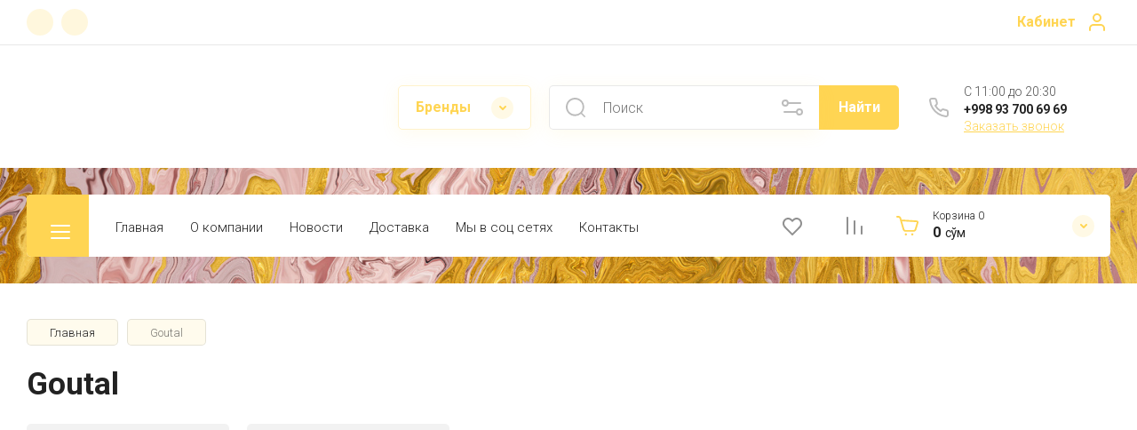

--- FILE ---
content_type: text/html; charset=utf-8
request_url: https://elisium.uz/magazin/tag/goutal
body_size: 69658
content:
<!doctype html>
<html lang="ru">

<head>
<meta charset="utf-8">
<meta name="robots" content="all">
<link rel="preload" href="/g/libs/jquery/2.2.4/jquery-2.2.4.min.js" as="script">
<title>Goutal</title>
<!-- assets.top -->
<meta property="og:title" content="Goutal">
<meta name="twitter:title" content="Goutal">
<meta property="og:description" content="Goutal">
<meta name="twitter:description" content="Goutal">
<meta property="og:type" content="website">
<meta property="og:url" content="https://elisium.uz/magazin/tag/goutal">
<meta name="twitter:card" content="summary">
<!-- /assets.top -->

<meta name="description" content="Goutal">
<meta name="keywords" content="Goutal">
<meta name="SKYPE_TOOLBAR" content="SKYPE_TOOLBAR_PARSER_COMPATIBLE">
<meta name="viewport" content="width=device-width, initial-scale=1.0, maximum-scale=1.0, user-scalable=no">
<meta name="format-detection" content="telephone=no">
<meta http-equiv="x-rim-auto-match" content="none">


<!-- jquery -->

<!-- jquery -->

<!-- common js -->
<meta name="google-site-verification" content="LYg0y2XPstSpYYMK1XMBbBXuUvNknUPcHPCH2-5uRvw" />
<meta name="yandex-verification" content="9bebc687e2f90e03" />
<meta name="google-site-verification" content="77GKboYO_NuS0TpGzKJmaFsehJKcslrIxU39I0QovQc" />
<meta name="yandex-verification" content="9bebc687e2f90e03" />

            <!-- 46b9544ffa2e5e73c3c971fe2ede35a5 -->
            <script src='/shared/s3/js/lang/ru.js'></script>
            <script src='/shared/s3/js/common.min.js'></script>
        <link rel='stylesheet' type='text/css' href='/shared/s3/css/calendar.css' /><link rel="stylesheet" href="/g/libs/lightgallery-proxy-to-hs/lightgallery.proxy.to.hs.min.css" media="all" async>
<script src="/g/libs/lightgallery-proxy-to-hs/lightgallery.proxy.to.hs.stub.min.js"></script>
<script src="/g/libs/lightgallery-proxy-to-hs/lightgallery.proxy.to.hs.js" async></script>
<link rel="icon" href="/favicon.ico" type="image/x-icon">

<link rel='stylesheet' type='text/css' href='/t/images/__csspatch/1/patch.css'/>

<!--s3_require-->
<link rel="stylesheet" href="/g/basestyle/1.0.1/user/user.css" type="text/css"/>
<link rel="stylesheet" href="/g/basestyle/1.0.1/user/user.blue.css" type="text/css"/>
<script type="text/javascript" src="/g/basestyle/1.0.1/user/user.js" async></script>
<script type="text/javascript" src="/g/libs/jquery/2.2.4/jquery-2.2.4.min.js"></script>
<!--/s3_require-->
<!-- common js -->

<!-- shop init -->




	
	<script type="text/javascript" src="/g/shop2v2/default/js/shop2v2-plugins.js"></script>

	<script type="text/javascript" src="/g/shop2v2/default/js/shop2.2.min.js"></script>


	<script src="/g/templates/shop2/2.130.2/default-3/js/paginationscroll.js"></script>

<script type="text/javascript">shop2.init({"productRefs": {"50482802":{"gr_besplatnaa_dostavka":{"bf837f000edb9d647e7cf4a8232ecb2e":["61951602"]},"gr_samovyvoz_besplatno":{"78f68b2b090bdb4560f1e072e7d1f3c7":["61951602"]},"obem":{"1223504":["61951602"]}},"50483202":{"gr_besplatnaa_dostavka":{"bf837f000edb9d647e7cf4a8232ecb2e":["61952002"]},"gr_samovyvoz_besplatno":{"78f68b2b090bdb4560f1e072e7d1f3c7":["61952002"]},"obem":{"1223504":["61952002"]}}},"apiHash": {"getPromoProducts":"401d5229d7c4a5c9e12069f1ab413c10","getSearchMatches":"17219471b66ae9b298f516bdba835883","getFolderCustomFields":"7280ef6ead0a79d556ad6771fb777e6d","getProductListItem":"955d7e5fa0f0458536d4ce4bbfd838ad","cartAddItem":"32d4e85ae65a6fb3b753c80c1b27dfdc","cartRemoveItem":"66922edff0520dd864b8391477ff2f23","cartUpdate":"a3ab1840be024977f0ade96f92c98b34","cartRemoveCoupon":"73bac00eb57f774e4618eabf81eb0776","cartAddCoupon":"951bc1e2e3b00a3b03eb4033b789fe15","deliveryCalc":"32ad951868fca47dbcbdc4fa8e974df7","printOrder":"b3bbfbf359fe2d614fe50886bcbee51c","cancelOrder":"5a2b76934a89dd9c9ac23ea03de3ec72","cancelOrderNotify":"ed42531645112f2f150154ecff6203de","repeatOrder":"55f40bc0c66523d0554f7399562f606e","paymentMethods":"20eb426a9d807f1398838c4fb606fc74","compare":"a2c98e96ea7b2884abeb073c03aa1f6a"},"hash": null,"verId": 3263285,"mode": "tag","step": "","uri": "/magazin","IMAGES_DIR": "/d/","my": {"gr_select_wrapper":true,"new_alias":"\u041d\u043e\u0432\u0438\u043d\u043a\u0430","special_alias":"\u0410\u043a\u0446\u0438\u044f","buy_alias":"\u0412 \u043a\u043e\u0440\u0437\u0438\u043d\u0443","buy_mod":true,"buy_kind":true,"on_shop2_btn":true,"show_sections":true,"lazy_load_subpages":true,"gr_amount_flag":true,"gr_collections_one_click":true,"gr_collections_params":false,"gr_collections_compare":true,"gr_collections_amount":true,"gr_collections_vendor":true,"gr_product_list_titles":true,"gr_product_list_title":true,"gr_product_list_price":true,"gr_product_list_amount":true,"gr_images_size":true,"gr_images_view":true,"gr_images_lazy_load":true,"gr_sliders_autoplay":true,"gr_one_click_btn":"\u041a\u0443\u043f\u0438\u0442\u044c \u0432 1 \u043a\u043b\u0438\u043a","gr_amount_min_top":true,"gr_options_more_btn":"\u041f\u0430\u0440\u0430\u043c\u0435\u0442\u0440\u044b","gr_product_options_more_btn":"\u0412\u0441\u0435 \u043f\u0430\u0440\u0430\u043c\u0435\u0442\u0440\u044b","gr_product_nav_prev":"\u041f\u0440\u0435\u0434\u044b\u0434\u0443\u0449\u0438\u0439","gr_product_nav_next":"\u0421\u043b\u0435\u0434\u0443\u044e\u0449\u0438\u0439","gr_product_quick_view":true,"gr_product_item_wrap":true,"gr_product_list_main":true,"gr_thumbs_vendor":true,"gr_thumbs_one_click":true,"gr_cart_show_discount_sum":true,"gr_cart_titles":true,"gr_cart_auth_remodal":true,"gr_cart_coupon_remodal":true,"gr_cart_coupon_label":"\u041f\u0440\u043e\u043c\u043e\u043a\u043e\u0434:","gr_coupon_popup_btn":"\u041f\u0440\u0438\u043c\u0435\u043d\u0438\u0442\u044c \u043a\u0443\u043f\u043e\u043d","gr_cart_options_more_btn":"\u041f\u0430\u0440\u0430\u043c\u0435\u0442\u0440\u044b","gr_cart_registration_title":"\u041a\u0443\u043f\u0438\u0442\u044c \u0431\u0435\u0437 \u0440\u0435\u0433\u0438\u0441\u0442\u0440\u0430\u0446\u0438\u0438","gr_filter_remodal_btn":"\u0424\u0438\u043b\u044c\u0442\u0440","gr_filter_max_count":5,"gr_filter_remodal":true,"gr_filter_unwrap_sorting":false,"gr_filter_go_result":true,"gr_filter_color_btn":true,"gr_filter_placeholders":true,"gr_filter_range_slider":false,"gr_search_form_range_slider":false,"gr_sorting_popup":false,"gr_sorting_title":"\u0421\u043e\u0440\u0442\u0438\u0440\u043e\u0432\u0430\u0442\u044c","gr_sorting_default":"\u041f\u043e \u0443\u043c\u043e\u043b\u0447\u0430\u043d\u0438\u044e","gr_sorting_item_default":"\u041f\u043e \u0443\u043c\u043e\u043b\u0447\u0430\u043d\u0438\u044e","gr_sorting_by_price_desc":"\u0426\u0435\u043d\u0430 - \u0443\u0431\u044b\u0432\u0430\u043d\u0438\u0435","gr_sorting_by_price_asc":"\u0426\u0435\u043d\u0430 - \u0432\u043e\u0437\u0440\u0430\u0441\u0442\u0430\u043d\u0438\u0435","gr_sorting_by_name_desc":"\u041d\u0430\u0437\u0432\u0430\u043d\u0438\u0435 - \u042f-\u0410","gr_sorting_by_name_asc":"\u041d\u0430\u0437\u0432\u0430\u043d\u0438\u0435 - \u0410-\u042f","gr_login_form_placeholder":true,"gr_responsive_tabs_2":true,"gr_lazy_load":true,"gr_main_blocks_lazy":true,"gr_search_form_title":"\u0420\u0430\u0441\u0448\u0438\u0440\u0435\u043d\u043d\u044b\u0439 \u043f\u043e\u0438\u0441\u043a","gr_main_blocks_ajax":true,"gr_product_share_lazy":true,"gr_collections_lazy":true,"gr_favorite":true,"gr_promo_actions":true,"gr_product_print":true,"gr_schema_org":true,"gr_popup_compare":true,"gr_compare_body_assets_version":"global:shop2.2.130-10-compare-body-custom-assets.tpl","gr_compare_head_assets_version":"global:shop2.2.130-10-compare-head-custom-assets.tpl"},"shop2_cart_order_payments": 5,"cf_margin_price_enabled": 0,"buy_one_click_api_url": "/-/x-api/v1/public/?method=form/postform&param[form_id]=279504&param[tpl]=global:shop2.form.minimal.tpl&param[hide_title]=0&param[placeholdered_fields]=0","maps_yandex_key":"","maps_google_key":""});</script><!-- shop init -->




	
	
		<style>
			
			.timer-block__btn a,.timer-block__close{position:relative;z-index:1;display:inline-flex;align-items:center;justify-content:center;height:auto;min-height:auto;padding:0;border:none;cursor:pointer;text-align:center;-moz-appearance:none;-webkit-appearance:none;background-clip:border-box;transition:all .18s linear}.timer-block__btn a{font-size:16px;line-height:1.125;padding:16px 26px}@media (max-width: 1260px){.timer-block__btn a{font-size:16px;line-height:1.125;padding:15px 26px}}@media (max-width: 767px){.timer-block__btn a{font-size:16px;line-height:1.125;padding:12px 20px}}.timer-block__close{width:50px;height:50px;min-height:50px}@media (max-width: 1260px){.timer-block__close{width:48px;height:48px;min-height:48px}}@media (max-width: 767px){.timer-block__close{width:46px;height:46px;min-height:46px}}.timer-block__close{width:40px;height:40px;min-height:40px}@media (max-width: 1260px){.timer-block__close{width:36px;height:36px;min-height:36px}}@media (max-width: 767px){.timer-block__close{width:30px;height:30px;min-height:30px}}.timer-block__btn a{font-weight:var(--font1_500);font-family:var(--font1);border:none}.timer-block__btn a:active{border:none}.timer-block__close{font-size:0;padding:0;opacity:1;visibility:visible;transition:all .18s linear;border:none}.timer-block__close:before{display:none}.timer-block__close:active{border:none}.timer-block__close svg{width:30px;height:30px;transition:all .18s linear}.gr-svg-icon{width:30px;height:30px}.gr-svg-icon.gr_small_icon,.gr-svg-icon.gr_big_icon{display:none}.gr-svg-icon.gr_small_icon{width:20px;height:20px}.gr-svg-icon.gr_big_icon{width:40px;height:40px}.timer-block__inner{position:relative;min-height:80px;padding:0 30px}@media (max-width: 1023px){.timer-block__inner{min-height:0}}@media (max-width: 767px){.timer-block__inner{padding:0 20px}}.timer-block__body{margin:0 auto;max-width:1024px;display:flex;padding:15px 0}@media (max-width: 1260px){.timer-block__body{max-width:100%;padding:15px 40px 15px 0}}@media (max-width: 1023px){.timer-block__body{flex-direction:column;padding:15px 0}}.timer-block__close{position:absolute;right:15px;top:50%;transform:translateY(-50%)}@media (max-width: 1260px){.timer-block__close{right:12px}}@media (max-width: 1023px){.timer-block__close{top:15px;margin-top:0;transform:none}}@media (max-width: 767px){.timer-block__close{right:5px;width:36px;height:36px}}.timer-block__close svg{display:block;width:20px;height:20px}.timer-block__close svg.gr_big_icon{width:30px;height:30px;display:none}.timer-block__close svg.gr_small_icon{display:none}.timer-block__left{margin-right:50px;flex:0 1 auto;display:flex;flex-direction:column}@media (max-width: 1260px){.timer-block__left{margin-right:30px}}@media (max-width: 1023px){.timer-block__left{margin:0;align-items:center}.timer-block__left + .timer-block__right{margin-top:10px}}.timer-block__right{display:flex;align-items:center;flex:1 1 auto}@media (max-width: 1023px){.timer-block__right{padding-right:30px}}@media (max-width: 767px){.timer-block__right{flex-direction:column;padding-right:0;text-align:center}}.timer-block__date{margin:auto 0;display:flex;align-items:center}.timer-block__date .gr-timer-elem .gr-timer-number{display:block;text-align:center;font-size:20px;line-height:50px;width:50px;height:50px}@media (max-width: 767px){.timer-block__date .gr-timer-elem .gr-timer-number{width:40px;height:40px;line-height:40px;font-size:18px}}.timer-block__date .gr-timer-elem em{display:none}.timer-block__date .gr-timer-delim{margin:0 4px;font-size:0;width:2px;height:12px;opacity:.2}.timer-block__date .gr-timer-delim svg{width:2px;height:12px;display:none}.timer-block__date .gr-timer-delim svg.gr_small_icon{display:none}.timer-block__text{margin-right:auto;margin-left:auto;text-align:center}@media (max-width: 767px){.timer-block__text{width:100%;margin-right:0}}.timer-block__text + .timer-block__btn{margin-left:50px}@media (max-width: 1260px){.timer-block__text + .timer-block__btn{margin-left:30px}}@media (max-width: 767px){.timer-block__text + .timer-block__btn{margin-left:0;margin-top:10px}}.timer-block__title{font-size:16px;line-height:1.1;font-weight:var(--font1_700)}.timer-block__title + .timer-block__desc{padding-top:6px}.timer-block__desc{font-size:14px;font-weight:var(--font1_400);line-height:1.4}.timer-block__btn{margin-left:auto;max-width:200px}@media (max-width: 767px){.timer-block__btn{max-width:100%;width:100%}}.timer-block__btn a{max-width:200px;padding-left:30px;padding-right:30px}@media (max-width: 1023px){.timer-block__btn a{min-width:160px}}@media (max-width: 767px){.timer-block__btn a{max-width:100%;min-width:100%}}
			
		</style>
	

	
		<style>
		.cart-fast-panel{width:208px;position:relative;padding:10px 60px 10px 43px;display:flex;flex-direction:column;justify-content:center;height:70px;cursor:pointer}.cart-fast-panel.pointer_events_none{pointer-events:none}@media (max-width: 1360px){.cart-fast-panel{width:243px}}@media (max-width: 1260px){.cart-fast-panel{height:50px;width:70px;padding:0;margin-left:auto}}.cart-fast-panel__icon_cpp{position:absolute;width:30px;height:30px;top:50%;left:0;margin-top:-15px}@media (max-width: 1260px){.cart-fast-panel__icon_cpp{left:15px;margin-left:0}}.cart-fast-panel__icon_cpp svg{width:30px;height:30px}.cart-fast-panel__title_cpp{font-weight:var(--font1_300);font-size:12px;display:flex;width:100%;margin-bottom:1px}@media (max-width: 1260px){.cart-fast-panel .gr-cart-total-amount{font-size:11px;width:25px;height:25px;line-height:25px;text-align:center;position:absolute;top:50%;margin:-12.5px 0 0;right:0}}.cart-fast-panel__name_cpp{margin-right:3px}@media (max-width: 1260px){.cart-fast-panel__name_cpp{display:none}}.cart-fast-panel__sum_cpp{font-weight:var(--font1_700);font-size:16px;width:100%;display:flex;align-items:center;flex-wrap:wrap}.cart-fast-panel__sum_cpp .cart_sum_fast{margin-right:5px}.cart-fast-panel__sum_cpp span{font-size:14px;font-weight:var(--font1_400)}@media (max-width: 1260px){.cart-fast-panel__sum_cpp{display:none}}.cart-fast-panel__icon_btn_cpp{position:absolute;top:50%;right:30px;margin-top:-12.5px;width:25px;height:25px;font-size:0;display:flex;justify-content:center;align-items:center}@media (max-width: 1360px){.cart-fast-panel__icon_btn_cpp{right:18px}}@media (max-width: 1260px){.cart-fast-panel__icon_btn_cpp{display:none}}.cart-fast-panel__icon_btn_cpp svg{width:20px;height:20px}
		</style>
	


	<style>
		.advantages-block__inner_ab.gr_lazy_load_block{min-height:119px}@media all and (max-width: 1260px){.advantages-block__inner_ab.gr_lazy_load_block{min-height:231px}}@media all and (max-width: 480px){.advantages-block__inner_ab.gr_lazy_load_block{min-height:423px}}.edit-blocks.gr_lazy_load_block{min-height:500px}@media all and (max-width: 1420px){.edit-blocks.gr_lazy_load_block{min-height:450px}}@media all and (max-width: 1260px){.edit-blocks.gr_lazy_load_block{min-height:770px}}@media all and (max-width: 768px){.edit-blocks.gr_lazy_load_block{min-height:800px}}@media all and (max-width: 480px){.edit-blocks.gr_lazy_load_block{min-height:1478px}}.reviews-block.gr_lazy_load_block{min-height:534px}@media all and (max-width: 1260px){.reviews-block.gr_lazy_load_block{min-height:463px}}.vendor-block__inner.gr_lazy_load_block{min-height:258px}@media all and (max-width: 1260px){.vendor-block__inner.gr_lazy_load_block{min-height:250px}}@media all and (max-width: 480px){.vendor-block__inner.gr_lazy_load_block{min-height:238px}}.news-block.gr_lazy_load_block{min-height:301px}@media all and (max-width: 1260px){.news-block.gr_lazy_load_block{min-height:549px}}@media all and (max-width: 768px){.news-block.gr_lazy_load_block{min-height:687px}}@media all and (max-width: 480px){.news-block.gr_lazy_load_block{min-height:656px}}.gallery-block.gr_lazy_load_block{min-height:413px}@media all and (max-width: 1260px){.gallery-block.gr_lazy_load_block{min-height:441px}}@media all and (max-width: 768px){.gallery-block.gr_lazy_load_block{min-height:382px}}@media all and (max-width: 480px){.gallery-block.gr_lazy_load_block{min-height:331px}}
		.main-blocks__item.gr_lazy_load_block{min-height:846px}@media all and (max-width: 1024px){.main-blocks__item.gr_lazy_load_block{min-height:732px}}@media all and (max-width: 768px){.main-blocks__item.gr_lazy_load_block{min-height:720px}}@media all and (max-width: 480px){.main-blocks__item.gr_lazy_load_block{min-height:626px}}.kinds-block.gr_lazy_load_block{min-height:757px}@media all and (max-width: 1024px){.kinds-block.gr_lazy_load_block{min-height:707px}}@media all and (max-width: 768px){.kinds-block.gr_lazy_load_block{min-height:718px}}@media all and (max-width: 640px){.kinds-block.gr_lazy_load_block{min-height:746px}}@media all and (max-width: 480px){.kinds-block.gr_lazy_load_block{min-height:650px}}@media all and (max-width: 340px){.kinds-block.gr_lazy_load_block{min-height:638px}}
	
	
		.gr_lazy_load_block > *{display:none!important}.site-header__folder_popup{display:none}.brends__brends_body{display:none}.site-header__cont_popup_sh{display:none}.top_menu > li ul{display:none}.row-menu-container{display:none}.remodal-wrapper{display:none}.mobile-burger{display:none}
		
		.site-header__top_menu_wrap.hideOverflow{white-space:nowrap;overflow:hidden}
		.gr_hide_onload * {transition: none !important}
		.top-fixed-panel{display:none}
		
		.main-slider__inner:not(.tns-slider){display:flex;overflow:hidden;white-space:nowrap}.main-slider__inner:not(.tns-slider) .main-slider__item_wrap{white-space:normal;width:100%;flex:none}
		
		html{font-family:sans-serif;-ms-text-size-adjust:100%;-webkit-text-size-adjust:100%;overflow-y:scroll}body{margin:0}header,nav{display:block}img{border:0}svg:not(:root){overflow:hidden}button,input{font:inherit;margin:0}button{overflow:visible;text-transform:none;-webkit-appearance:button;cursor:pointer}input{line-height:normal}img{max-width:100%}img{height:auto}*{box-sizing:border-box;-webkit-locale:auto}.gr-compare-btn{display:block;height:70px;position:relative;width:50px;margin:0 20px 0 0;opacity:.5;pointer-events:none}@media (max-width: 1260px){.gr-compare-btn{height:50px;margin:0}}@media (min-width: 1261px){.gr-compare-btn.compare-mobile{display:none}}.gr-compare-btn ins{width:100%;height:100%;display:block;font-size:0}.gr-compare-btn ins i{width:100%;height:100%;display:flex;align-items:center;justify-content:center}.gr-compare-btn ins i svg{transition:fill .3s}.gr-compare-btn .gr-compare-btn-amount{position:absolute;top:10px;right:0;display:block;line-height:20px;min-width:20px;padding:0 3px;height:20px;font-size:13px;text-align:center;transition:opacity .3s;opacity:0}html,body{height:100%;min-width:320px;-ms-text-size-adjust:100%;-webkit-text-size-adjust:100%}html{font-size:16px}body{position:relative;min-width:320px;text-align:left;font-family:var(--font1);line-height:1.25}.gr-svg-icon{width:30px;height:30px}.gr-svg-icon.gr_small_icon{display:none;width:20px;height:20px}.block_padding{padding:0 30px}@media (max-width: 767px){.block_padding{padding:0 20px}}.block_width{margin:0 auto;max-width:1400px}.site__wrapper{min-height:100%;margin:auto;display:flex;flex-direction:column}.site-container{flex:1 0 auto}.site-header{flex:none}.site-header__top_sh{width:100%;border-bottom:1px solid var(--on_gr_bg_border_1)}@media (max-width: 639px){.site-header__top_sh{padding:0}}.site-header__top_inner_sh{display:flex;align-items:center;flex-wrap:wrap;padding:0}.site-header__burger_btn{display:none;width:50px;height:50px;margin-right:30px;font-size:0;position:relative;cursor:pointer}@media (max-width: 1260px){.site-header__burger_btn{display:block}}@media (max-width: 767px){.site-header__burger_btn{margin-right:auto}}.site-header__burger_btn .burg_center{display:block;width:20px;height:20px;position:absolute;top:50%;margin-top:-10px;left:50%;margin-left:-10px}.site-header__burger_btn .burg_center svg{width:20px;height:20px}.site-header__top_social_sh{display:flex;flex-wrap:wrap;font-size:0;margin:5px auto 5px -4.5px}@media (max-width: 767px){.site-header__top_social_sh{display:none}}.site-header__top_social_sh a{display:block;display:flex;justify-content:center;align-items:center;width:30px;height:30px;overflow:hidden;margin:5px 4.5px;transition:opacity .3s}.site-header__top_social_sh a img{max-width:100%;height:auto}.site-header__login_block_sh{position:relative;z-index:110;margin-left:20px}@media (max-width: 1260px){.site-header__login_block_sh{order:4}}@media (max-width: 639px){.site-header__login_block_sh{margin-left:0}}.site-header__login_sh{font-weight:var(--font1_700);font-size:16px;padding:15px 39px 15px 0;min-height:20px;position:relative;cursor:pointer}@media (max-width: 639px){.site-header__login_sh{padding:0;font-size:0;width:49px;height:50px}}.site-header__login_sh span{display:block;position:absolute;top:50%;margin-top:-15px;right:0;font-size:0;width:30px;height:30px}@media (max-width: 639px){.site-header__login_sh span{right:50%;margin-right:-8.5px}}.site-header .search-mobile-btn{display:none}@media (max-width: 639px){.site-header .search-mobile-btn{position:relative;right:auto;top:auto;order:5;width:50px;height:50px;display:flex;justify-content:center;align-items:center}.site-header .search-mobile-btn svg{width:20px;height:20px}}.site-header__middle_inner_sh{display:flex;align-items:center;flex-wrap:wrap;padding:25px 0 23px;min-height:110px;position:relative}@media (max-width: 1260px){.site-header__middle_inner_sh{padding:27px 0 20px;align-items:flex-start}}@media (max-width: 639px){.site-header__middle_inner_sh{padding:20px 0}}.site-header__logo_wrap_sh{display:flex;align-items:center;flex-wrap:wrap;flex:1 0 1%;padding:0 20px 0 0}@media (max-width: 1260px){.site-header__logo_wrap_sh{flex:none;width:calc(100% - 208px);padding:0 20px 32px 0;order:-2}}@media (max-width: 639px){.site-header__logo_wrap_sh{width:100%;padding:0 0 18px}}@media (max-width: 639px){.site-header__logo_text_sh{margin:0 auto;text-align:center;width:100%}}.site-header__logo_name_sh{display:block;font-weight:var(--font2_700);font-size:25px;padding-bottom:5px;font-family:var(--font2)}.site-header__logo_desc_sh{font-weight:var(--font1_400);font-size:16px;opacity:.5}.site-header__search_block_sh{margin:0 30px 0 0;width:100%;max-width:505px;min-width:300px;position:relative}@media (max-width: 1360px){.site-header__search_block_sh{max-width:394px}}@media (max-width: 1260px){.site-header__search_block_sh{max-width:100%;min-width:0;width:calc(100% - 170px);margin:0}}.site-header__search_site_sh{position:relative}@media (max-width: 639px){.site-header__search_site_sh{margin:0 0 30px}}.site-header__search_site_sh .icon_bg{position:absolute;display:block;width:60px;height:50px;left:0;top:0;z-index:1;display:flex;justify-content:center;align-items:center}@media (max-width: 639px){.site-header__search_site_sh .icon_bg{width:50px;display:none}}.site-header__search_site_sh .icon_bg svg{opacity:.3}.site-header__search_form_sh{display:flex}.site-header__search_input_sh{border:none;flex:1 0 1%;padding:5px 50px 5px 60px;position:relative;font-weight:var(--font1_300);font-size:16px;line-height:19px;border-top:1px solid var(--on_gr_bg_border_1);border-bottom:1px solid var(--on_gr_bg_border_1);border-left:1px solid var(--on_gr_bg_border_1);transition:border .3s}@media (max-width: 639px){.site-header__search_input_sh{flex:none;width:calc(100% - 50px);padding:5px 20px}}.site-header__search_input_sh:before{position:absolute;content:'';top:50%;margin-top:-10.5px;left:20px;width:21px;height:21px}.site-header__search_btn_sh{font-weight:var(--font1_700);font-size:16px;padding:15px 10px;text-align:center;border:none;flex:none;width:90px;overflow:hidden;transition:box-shadow .3s}@media (max-width: 639px){.site-header__search_btn_sh{padding:0;width:50px;height:50px;font-size:0;display:flex;align-items:center;justify-content:center}}.site-header__search_btn_sh .icon_btn_search{display:none;width:20px;height:20px}@media (max-width: 639px){.site-header__search_btn_sh .icon_btn_search{display:block}}.site-header__search_btn_sh .icon_btn_search svg{width:20px;height:20px}.site-header .param-search-btn{position:absolute;top:0;right:90px;z-index:103;width:60px;height:50px;cursor:pointer;display:flex;justify-content:center;align-items:center;font-size:0}@media (max-width: 639px){.site-header .param-search-btn{position:relative;right:auto;top:auto;order:5;width:50px;display:none}}@media (max-width: 639px){.site-header .param-search-btn .icon{display:none}}.site-header .param-search-btn .icon svg{opacity:.3}.site-header .param-search-btn .icon_mobile{display:none;width:21px;height:21px;margin-bottom:1px}@media (max-width: 639px){.site-header .param-search-btn .icon_mobile{display:block}}.site-header .param-search-btn .icon_mobile svg{width:21px;height:21px}.site-header__contacts_sh{position:relative;width:208px;padding:5px 35px 0 43px;min-height:50px}@media (max-width: 1260px){.site-header__contacts_sh{order:-1;margin-bottom:20px;padding-top:3px;align-self:center}}@media (max-width: 639px){.site-header__contacts_sh{margin:0 auto}}.site-header__contacts_icon_sh{width:30px;height:30px;position:absolute;top:50%;left:0;margin-top:-15px}.site-header__contacts_icon_sh svg{height:30px;width:30px;opacity:.3}.site-header__work_time_sh{font-weight:var(--font1_300);font-size:14px;padding:0 0 3px}.site-header__phone_sh{font-weight:var(--font1_700);font-size:14px;padding:0}.site-header__call_btn_sh{font-weight:var(--font1_300);font-size:14px;cursor:pointer;display:inline-block}.site-header__btn_win_sh{position:absolute;top:50%;margin-top:-12.5px;right:0;width:25px;height:25px;cursor:pointer;display:flex;align-items:center;justify-content:center;transition:transform .3s}.site-header__btn_win_sh.opened{transform:rotate(180deg)}.site-header__btn_win_sh svg{width:20px;height:20px;opacity:.5}@media (max-width: 1260px){.site-header__bottom_sh{display:none}}.site-header__bottom_in_sh{margin-top:30px;position:relative;display:flex;height:70px;z-index:10}.site-header__btn_folder{padding:23px 20px 22px 79px;font-weight:var(--font2_700);font-size:20px;min-width:208px;text-align:left;cursor:pointer;position:relative;font-family:var(--font2)}@media (max-width: 1360px){.site-header__btn_folder{padding:0;font-size:0;min-width:70px;width:70px;height:100%}}.site-header__btn_folder .burg{position:absolute;top:21px;left:30px;display:block;width:30px;height:30px;font-size:0}@media (max-width: 1360px){.site-header__btn_folder .burg{left:50%;margin-left:-12px;top:50%;margin-top:-8px}}.site-header__btn_folder .close{position:absolute;top:21px;left:30px;display:block;width:30px;height:30px;font-size:0;opacity:0}@media (max-width: 1360px){.site-header__btn_folder .close{left:50%;margin-left:-12px;top:50%;margin-top:-8px}}.site-header__top_menu_wrap{flex:1 0 1%}.site-header #shop2-cart-preview{width:0;height:0;opacity:0;visibility:hidden;font-size:0}.top_menu{margin:0;padding:11px 15px;list-style:none;font-size:0}.top_menu > li{display:inline-block;vertical-align:top;position:relative}.top_menu > li > a{display:block;padding:17px 15px 13px;font-weight:var(--font1_300);font-size:15px;transition:color .3s}.top_menu > li ul{margin:11px 0 0;padding:20px 0;list-style:none;position:absolute;left:0;top:100%;width:240px;display:none}.top_menu > li ul li{display:block;position:relative;padding:0 40px}.top_menu > li ul li a{display:block;font-weight:var(--font1_300);font-size:15px;padding:8px 0}.top_menu li.row-menu-btn > a{padding:0;font-size:14px;width:50px;text-align:center;height:auto;margin-top:14px}.top_menu li.row-menu-btn ul.row-menu-container{left:auto;right:0}.gr-cart-prev-mobile{height:50px;width:70px;padding:0;position:relative}@media (min-width: 1261px){.gr-cart-prev-mobile{display:none}}.gr-cart-prev-mobile svg{width:30px;height:30px;position:absolute;top:50%;left:15px;margin-top:-15px}.gr-cart-prev-mobile .gr-cart-prev-mobile-amount{font-size:11px;width:25px;height:25px;line-height:25px;text-align:center;position:absolute;top:50%;margin:-12.5px 0 0;right:0;justify-content:center}.gr-cart-prev-mobile a{position:absolute;top:0;left:0;width:100%;height:100%}@media (max-width: 639px){.site-header .site-header__search_site_sh{display:none}}.main-slider{margin:-100px 0 30px;font-size:0}@media (max-width: 1260px){.main-slider{margin:0 0 30px}}.main-slider__wrap{position:relative}.main-slider__item{height:700px;position:relative;display:flex;align-items:center;font-size:0}@media (max-width: 1280px){.main-slider__item{height:550px}}@media (max-width: 1023px){.main-slider__item{height:400px}}@media (max-width: 767px){.main-slider__item{height:350px}}@media (max-width: 480px){.main-slider__item{height:280px}}.main-slider__image{position:absolute;top:0;left:0;right:0;bottom:0;display:block}.main-slider__image img{max-width:none;width:100%;height:100%;object-fit:cover;object-position:50% 50%}.main-slider__info{display:block;z-index:1;width:100%;padding-top:3px}@media (max-width: 1360px){.main-slider__info{padding-top:41px}}@media (max-width: 1260px){.main-slider__info{padding-top:0;padding-bottom:45px}}.main-slider__info_in{display:block}.main-slider__text{display:block;font-weight:var(--font1_300);font-size:25px}@media (max-width: 1280px){.main-slider__text{font-size:20px;padding-top:3px}}@media (max-width: 767px){.main-slider__text{font-size:18px}}@media (max-width: 639px){.main-slider__text{font-size:15px}}.main-slider__title{display:block;font-weight:var(--font2_700);font-size:60px;line-height:1.2;padding-bottom:12px;font-family:var(--font2)}@media (max-width: 1280px){.main-slider__title{font-size:50px;padding-bottom:16px}}@media (max-width: 1023px){.main-slider__title{font-size:45px}}@media (max-width: 767px){.main-slider__title{font-size:30px}}@media (max-width: 639px){.main-slider__title{font-size:22px}}.main-slider__btn{font-weight:var(--font1_700);font-size:18px;border-bottom:1px solid var(--on_gr_bg_border);transition:border .3s}@media (max-width: 1023px){.main-slider__btn{font-size:16px}}@media (max-width: 639px){.main-slider__btn{font-size:15px}}.main-slider__bottom_str{position:absolute;bottom:-37px;left:0;right:0;display:block;pointer-events:none;font-size:250px}@media (max-width: 1420px){.main-slider__bottom_str{font-size:200px;bottom:-24px}}@media (max-width: 1360px){.main-slider__bottom_str{font-size:120px;bottom:-14px}}@media (max-width: 1260px){.main-slider__bottom_str{font-size:100px;bottom:-13px}}@media (max-width: 767px){.main-slider__bottom_str{font-size:50px;bottom:-7px}}.main-slider__bottom_str_in{font-weight:700;line-height:1;display:block;max-width:1430px}.main-slider .main-slider-nav-control{position:absolute;bottom:31px;right:0;left:0;pointer-events:none}@media (max-width: 1280px){.main-slider .main-slider-nav-control{bottom:22px}}@media (max-width: 639px){.main-slider .main-slider-nav-control{bottom:15px}}.main-slider .main-slider-nav-control-wrap{text-align:right}@media (max-width: 639px){.main-slider .main-slider-nav-control-wrap{text-align:left}}.main-slider .main-slider-nav-control-in{display:inline-flex;align-items:center;font-weight:var(--font1_700);font-size:30px;pointer-events:all;padding:10px 60px;position:relative}@media (max-width: 767px){.main-slider .main-slider-nav-control-in{font-size:25px}}.main-slider .slider-prev-arrow{position:absolute;top:50%;left:12px;margin-top:-17.5px;min-height:35px;width:35px;height:35px;display:flex;align-items:center;justify-content:center;border:none;background-clip:border-box;text-align:center;cursor:pointer;padding:0;font-size:0;transition:all .18s linear;-webkit-appearance:none;-moz-appearance:none}.main-slider .slider-next-arrow{position:absolute;top:50%;right:12px;margin-top:-17.5px;min-height:35px;width:35px;height:35px;display:flex;align-items:center;justify-content:center;border:none;background-clip:border-box;text-align:center;cursor:pointer;padding:0;font-size:0;transition:all .18s linear;-webkit-appearance:none;-moz-appearance:none}.main-slider .slider_counter{display:flex;align-items:center}.main-slider .slider_count_num{margin-left:0}.folders-block{overflow:hidden;padding-bottom:14px}.folders-block__inner_fib{display:flex;flex-wrap:wrap;margin:0 -15px;font-size:0}@media (max-width: 639px){.folders-block__inner_fib{margin:0}}.folders-block__item_fib{display:block;margin:0 15px 26px;width:calc(33.333% - 30px);overflow:hidden}@media (max-width: 1023px){.folders-block__item_fib{width:calc(50% - 30px)}}@media (max-width: 639px){.folders-block__item_fib{width:100%;margin:0 0 20px}}.folders-block__item_fib:nth-child(n + 4){display:none}@media (max-width: 1023px){.folders-block__item_fib:nth-child(n + 3){display:none}}.folders-block__item_in_fib{display:block;padding-top:100%;position:relative}@media (max-width: 639px){.folders-block__item_in_fib{padding-top:0}}.folders-block__image_fib{display:block;position:absolute;top:0;left:0;right:0;bottom:0;transition:transform .5s}@media (max-width: 639px){.folders-block__image_fib{position:relative;top:auto;left:auto;right:auto;bottom:auto;padding-top:100%}}.folders-block__image_in_fib{display:block;position:absolute;top:0;left:0;right:0;bottom:0}.folders-block__image_in_fib img{max-width:none;width:100%;height:100%;-o-object-fit:cover;object-fit:cover;-o-object-position:50% 50%;object-position:50% 50%}.folders-block__title_wrap_fib{width:100%;position:absolute;bottom:40px;left:0;right:0;text-align:center}@media (max-width: 1260px){.folders-block__title_wrap_fib{bottom:20px}}@media (max-width: 639px){.folders-block__title_wrap_fib{position:relative;top:auto;left:auto;right:auto;bottom:auto}}.folders-block__title_fib{display:inline-block;margin:0 40px;font-weight:var(--font2_700);font-family:var(--font2);font-size:30px;padding:18px 30px 15px;line-height:1.15;text-transform:lowercase}@media (max-width: 1360px){.folders-block__title_fib{font-size:25px;padding:20px 20px 15px}}@media (max-width: 639px){.folders-block__title_fib{display:block;padding:15px;margin:0;text-align:center;font-size:20px}}.folders-block__title_fib span{display:block;font-weight:var(--font1_300);font-family:var(--font1);font-size:20px;padding-bottom:0;text-transform:none}@media (max-width: 1360px){.folders-block__title_fib span{font-size:16px}}.folders-block__more_fib{display:flex;justify-content:center;font-size:0;position:relative}@media (max-width: 1280px){.folders-block__more_fib{margin-top:10px}}@media (max-width: 639px){.folders-block__more_fib{margin-top:5px}}.folders-block__more_fib:before{position:absolute;content:'';width:calc(100% + 60px);height:1px;left:-30px;right:-30px;top:50%;margin-top:-1px}@media (max-width: 767px){.folders-block__more_fib:before{left:-20px;right:-20px}}.folders-block__more_wrap_btn_fib{position:relative}.folders-block__more_btn_fib{font-weight:var(--font1_900);font-size:16px;padding:15px 46px;z-index:1;cursor:pointer;position:relative}.folders-block__more_arrow_fib{display:block;position:absolute;left:50%;margin-left:-10px;bottom:-3px;font-size:0;width:20px;height:20px;z-index:1;transition:transform .3s;pointer-events:none}.folders-block__more_arrow_fib svg{width:20px;height:20px}.brends{z-index:105}@media (max-width: 639px){.brends{display:none}}.brends__brends_btn{font-weight:var(--font1_700);font-size:16px;border:1px solid var(--gr_accent_3);padding:14px 50px 14px 19px;width:150px;cursor:pointer;margin-right:30px;position:relative;transition:box-shadow .3s}@media (max-width: 1280px){.brends__brends_btn{margin-right:20px}}.brends__brends_btn .icon_bg{position:absolute;top:50%;right:19px;width:25px;height:25px;margin-top:-12.5px;display:flex;align-items:center;justify-content:center;transition:transform .3s}.brends__brends_btn .icon_bg svg{width:20px;height:20px}.gr-cart-preview{width:208px;position:relative;padding:10px 60px 10px 43px;display:flex;flex-direction:column;justify-content:center;height:70px;cursor:pointer}.gr-cart-preview .cart-preview-title{font-weight:300;font-size:12px;display:flex;width:100%;margin-bottom:1px;position:absolute;top:17px;left:43px}@media (max-width: 1260px){.gr-cart-preview .cart-preview-title{display:none}}@media (max-width: 1360px){.gr-cart-preview{width:243px}}@media (max-width: 1260px){.gr-cart-preview{height:50px;width:70px;padding:0;margin-left:auto}}.gr-cart-preview__icon_cpp{position:absolute;width:30px;height:30px;top:50%;left:0;margin-top:-15px}@media (max-width: 1260px){.gr-cart-preview__icon_cpp{left:15px;margin-left:0}}.gr-cart-preview__icon_cpp svg{width:30px;height:30px}.gr-cart-preview__icon_btn_cpp{position:absolute;top:50%;right:30px;margin-top:-12.5px;width:25px;height:25px;font-size:0;display:flex;justify-content:center;align-items:center}@media (max-width: 1360px){.gr-cart-preview__icon_btn_cpp{right:18px}}@media (max-width: 1260px){.gr-cart-preview__icon_btn_cpp{display:none}}.gr-cart-preview__icon_btn_cpp svg{width:20px;height:20px}.gr-cart-preview #shop2-cart-preview{width:auto;height:auto;opacity:1;visibility:visible;font-size:0}.gr-cart-preview #shop2-cart-preview a{display:block;padding:17px 60px 10px 43px;position:absolute;top:0;left:0;width:100%;height:100%}.gr-cart-preview #shop2-cart-preview a .gr-cart-total-amount{font-weight:300;font-size:12px;display:flex;width:100%;margin:0 0 1px 50px}@media (max-width: 1260px){.gr-cart-preview #shop2-cart-preview a .gr-cart-total-amount{font-size:11px;width:25px;height:25px;line-height:25px;text-align:center;position:absolute;top:50%;margin:-12.5px 0 0;right:0;justify-content:center}}.gr-cart-preview #shop2-cart-preview a .gr-cart-total-sum{font-weight:var(--font1_700);font-size:16px;width:100%;display:flex;align-items:center;flex-wrap:wrap}@media (max-width: 1260px){.gr-cart-preview #shop2-cart-preview a .gr-cart-total-sum{display:none}}.gr-cart-preview #shop2-cart-preview a .gr-cart-total-sum span{font-size:14px;font-weight:var(--font1_400);margin-left:5px}.favorite-block{margin:0 20px}@media (min-width: 1261px){.favorite-block.favorite-mobile{display:none}}@media (max-width: 1260px){.favorite-block{margin:0}}.favorite-block.is-null{pointer-events:none;opacity:.5}.favorite-block.is-null span{opacity:0}.favorite-block a{display:block;height:70px;position:relative;width:50px}@media (max-width: 1260px){.favorite-block a{height:50px}}.favorite-block a span{position:absolute;top:10px;right:0;display:block;line-height:20px;min-width:20px;padding:0 3px;height:20px;font-size:13px;text-align:center;transition:opacity .3s}.favorite-block a ins{width:100%;height:100%;display:block}.favorite-block a i{width:100%;height:100%;display:flex;align-items:center;justify-content:center}.favorite-block a i svg{transition:fill .3s}
	</style>



	
		<style>
		
			#search-app{position:relative;display:inline-block;vertical-align:top;text-align:left;width:100%}.search-block{display:flex}.search-block__input{border:none;flex:1 0 1%;padding:5px 50px 5px 60px;position:relative;outline:none;font-weight:var(--font1_300);font-size:16px;line-height:19px}@media (max-width: 639px){.search-block__input{flex:none;width:calc(100% - 50px);padding:5px 20px}}.search-block__input:before{position:absolute;content:'';top:50%;margin-top:-10.5px;left:20px;width:21px;height:21px}.search-block__btn{background:var(--gr_accent);font-weight:var(--font1_700);font-size:16px;padding:15px 10px;text-align:center;box-shadow:none;border:none;outline:none;flex:none;width:90px;overflow:hidden}@media (max-width: 639px){.search-block__btn{padding:0;width:50px;height:50px;font-size:0;display:flex;align-items:center;justify-content:center}}.search-block__btn i{display:none}@media (max-width: 639px){.search-block__btn i{display:block}}
			#search-result{display:none}
		</style>
	
	


	
		<style>
			h1{font-weight:normal;font-style:normal;line-height:1.1;font-size:35px;margin:0 0 25px}@media (max-width: 1260px){h1{font-size:28px;margin:0 0 20px}}@media (max-width: 767px){h1{font-size:22px;margin:0 0 12px}}
		</style>
	

<!-- styles -->

	
		<script>
			createCookie('quick_load_style', 1, 1);
		</script>
    



<!-- styles -->

				    <meta property="og:image" content="https://elisium.uz/thumb/2/CfIjCHxL2-91bRp3hif-YA/360c/d/resurs_5.svg"/>
	    <meta property="og:type" content="website" />
	    <meta property="og:title" content="Goutal"/>
	    <meta property="og:description" content="Goutal"/>
	    <meta property="og:url" content="https://elisium.uz/magazin/tag/goutal"/>
	




</head><link rel="stylesheet" href="/t/v5665/images/css/bdr_styles.scss.css">
<body class="site gr_hide_onload">
	<!--
<br>====================================<br>
start <b>VARIABLE DUMP</b><br>
====================================<br>
<pre>string(3) &quot;tag&quot;
</pre>
<br>====================================<br>
end DUMP<br>====================================<br>
-->

	<div class="site__wrapper">

		<header class="site-header">
			
													
			<div class="site-header__top_sh block_padding">
				<div class="site-header__top_inner_sh block_width">

					<div class="site-header__burger_btn">
						<span class="burg_center">
							<svg class="gr-svg-icon">
							  <use xlink:href="#icon_site_burger_small"></use>
							</svg>
						</span>
					</div>
					
										<div class="site-header__top_social_sh">
													
							<a href="https://www.facebook.com/elisium.uz" target="_blank">
								
																<img src="/g/spacer.gif" data-src="/thumb/2/q19NHbtjy2EwGIXdEKJ0YA/30r30/d/fgs16_facebook_dark.svg" alt="" class="gr_images_lazy_load">
																
							</a>
							
													
							<a href="https://www.instagram.com/elisiumparfume/?hl=ru" target="_blank">
								
																<img src="/g/spacer.gif" data-src="/thumb/2/DCJGSAvOBYNYb4tu16OpTA/30r30/d/fgs16_instagram_dark.svg" alt="" class="gr_images_lazy_load">
																
							</a>
							
											</div>
										
					<div class="site-header__login_block_sh">
						<div class="site-header__login_sh"  data-remodal-target="login_popup">Кабинет
							<span>
								<svg class="gr-svg-icon">
								  <use xlink:href="#icon_shop_cabinet"></use>
								</svg>
								
								<svg class="gr-svg-icon gr_small_icon">
								    <use xlink:href="#icon_shop_cabinet_small"></use>
								</svg>
								
							</span>
						</div>
				    </div>
				    
				    						<div class="favorite-block not-user is-null favorite-mobile">
							<a href="/magazin/favorites" class="favorite-btn">
								<span class="favorite-count">0</span>
								<ins>
									<i>
										<svg class="gr-svg-icon">
										    <use xlink:href="#icon_shop_favorite_small"></use>
										</svg>
									</i>
								</ins>
							</a>
						</div>
										
									    	<a href="/magazin/compare" target="_blank" class="gr-compare-btn compare-mobile" data-remodal-target="compare-preview-popup">
				    		<span class="gr-compare-btn-amount">0</span>
				    		<ins>
								<i>
									<svg class="gr-svg-icon">
									    <use xlink:href="#icon_shop_compare_small"></use>
									</svg>
								</i>
							</ins>
						</a>
										
									    
				    										
										
						<div class="gr-cart-prev-mobile pointer_events_none gr-cart-popup-btn" data-remodal-target="cart-preview-popup">
							
							<svg class="gr-svg-icon gr_small_icon">
							  <use xlink:href="#icon_shop_cart_small"></use>
							</svg>
							
							<div class="gr-cart-prev-mobile-amount gr-cart-total-amount">0</div>
						</div>
					
										
										
					<div class="search-mobile-btn" data-remodal-target="search_param_popup">
						<svg class="gr-svg-icon">
						  <use xlink:href="#icon_shop_search_small"></use>
						</svg>
					</div>

				</div>
			</div>

			<div class="site-header__middle_sh block_padding">
				<div class="site-header__middle_inner_sh block_width">
					<div class="site-header__logo_wrap_sh">
																		
						<a href="https://elisium.uz" class="site-header__logo_pic_sh">
							<img style="max-width: 360px" src="/thumb/2/qmV0QArL9f5_tBWHRNbBQg/360r/d/resurs_5.svg" alt="">
						</a>
						
																		
						<div class="site-header__logo_text_sh">
							
														
													</div>
					</div>

					<div class="brends">
						<div class="brends__brends_btn">
							Бренды
							<span class="icon_bg">
								<svg class="gr-svg-icon">
								  <use xlink:href="#icon_site_bottom_mini"></use>
								</svg>
							</span>
						</div>
						<div class="brends__brends_body">
							
							<div class="brends__brends_body_in">
								
								<ul class="select-vendor-menu">
									
								    								     								    								    
								      								      
								      	
								              								  
								              								                  								              								  
								              								                  								                  <li><a href="/all-vendors-page?group=dec" class=" num_name">0 - 9</a><ul>
								                								              								      								        <li><a href="/27-87" data-href="dec">27 87</a></li>
								    								    
								      								      
								      	
								              								  
								              								                								              								  
								              								                  </ul></li>								                  <li><a href="/all-vendors-page?group=a" class="">A</a><ul>
								                								              								      								        <li><a href="/a-lab-on-fire" data-href="a">A LAB ON FIRE</a></li>
								    								    
								      								        <li><a href="/accendis" data-href="a">Accendis</a></li>
								    								    
								      								        <li><a href="/acqua-di-parma" data-href="a">Acqua di Parma</a></li>
								    								    
								      								        <li><a href="/agatho" data-href="a">AGATHO</a></li>
								    								    
								      								        <li><a href="/alexandre-j" data-href="a">ALEXANDRE J.</a></li>
								    								    
								      								        <li><a href="/alfred-ritchy" data-href="a">ALFRED RITCHY</a></li>
								    								    
								      								        <li><a href="/amorino" data-href="a">Amorino</a></li>
								    								    
								      								        <li><a href="/amouage" data-href="a">Amouage</a></li>
								    								    
								      								        <li><a href="/amouroud" data-href="a">AMOUROUD</a></li>
								    								    
								      								        <li><a href="/angela-ciampagna" data-href="a">ANGELA CIAMPAGNA</a></li>
								    								    
								      								        <li><a href="/arabesque-perfumes" data-href="a">Arabesque Perfumes</a></li>
								    								    
								      								        <li><a href="/argos" data-href="a">ARGOS</a></li>
								    								    
								      								        <li><a href="/armaf" data-href="a">ARMAF</a></li>
								    								    
								      								        <li><a href="/armand-basi" data-href="a">ARMAND BASI</a></li>
								    								    
								      								        <li><a href="/art-de-parfum" data-href="a">ART DE PARFUM</a></li>
								    								    
								      								        <li><a href="/arteolfatto" data-href="a">ArteOlfatto</a></li>
								    								    
								      								        <li><a href="/astrophil-stella" data-href="a">ASTROPHIL &amp; STELLA</a></li>
								    								    
								      								        <li><a href="/atelier-des-ors" data-href="a">ATELIER DES ORS</a></li>
								    								    
								      								        <li><a href="/atelier-materi" data-href="a">ATELIER MATERI</a></li>
								    								    
								      								        <li><a href="/atkinsons" data-href="a">ATKINSONS</a></li>
								    								    
								      								        <li><a href="/attar-collection" data-href="a">Attar Collection</a></li>
								    								    
								      								      
								      	
								              								  
								              								                								              								  
								              								                  </ul></li>								                  <li><a href="/all-vendors-page?group=b" class="">B</a><ul>
								                								              								      								        <li><a href="/bath-body-works" data-href="b">Bath &amp; Body Works</a></li>
								    								    
								      								        <li><a href="/beaufort" data-href="b">BeauFort</a></li>
								    								    
								      								        <li><a href="/beauugreen" data-href="b">BeauuGreen</a></li>
								    								    
								      								        <li><a href="/begim" data-href="b">BEGIM</a></li>
								    								    
								      								        <li><a href="/boadicea-the-victorious-2" data-href="b">BOADICEA THE VICTORIOUS</a></li>
								    								    
								      								        <li><a href="/bois" data-href="b">BOIS</a></li>
								    								    
								      								        <li><a href="/bortnikoff" data-href="b">BORTNIKOFF</a></li>
								    								    
								      								        <li><a href="/bulgari" data-href="b">BULGARI</a></li>
								    								    
								      								        <li><a href="/burberry" data-href="b">BURBERRY</a></li>
								    								    
								      								        <li><a href="/byredo" data-href="b">Byredo</a></li>
								    								    
								      								      
								      	
								              								  
								              								                								              								  
								              								                  </ul></li>								                  <li><a href="/all-vendors-page?group=c" class="">C</a><ul>
								                								              								      								        <li><a href="/calvin-klein" data-href="c">CALVIN KLEIN</a></li>
								    								    
								      								        <li><a href="/carolina-herrera" data-href="c">Carolina Herrera</a></li>
								    								    
								      								        <li><a href="/cartier" data-href="c">Cartier</a></li>
								    								    
								      								        <li><a href="/casamorati" data-href="c">Casamorati</a></li>
								    								    
								      								        <li><a href="/chanel" data-href="c">CHANEL</a></li>
								    								    
								      								        <li><a href="/cherigan" data-href="c">CHERIGAN</a></li>
								    								    
								      								        <li><a href="/chloe" data-href="c">CHLOE</a></li>
								    								    
								      								        <li><a href="/chopard" data-href="c">CHOPARD</a></li>
								    								    
								      								        <li><a href="/christian-dior" data-href="c">CHRISTIAN DIOR</a></li>
								    								    
								      								        <li><a href="/christian-louboutin" data-href="c">CHRISTIAN LOUBOUTIN</a></li>
								    								    
								      								        <li><a href="/clive-christian" data-href="c">CLIVE CHRISTIAN</a></li>
								    								    
								      								        <li><a href="/collistar" data-href="c">COLLISTAR</a></li>
								    								    
								      								        <li><a href="/coreterno" data-href="c">CORETERNO</a></li>
								    								    
								      								        <li><a href="/creed" data-href="c">CREED</a></li>
								    								    
								      								        <li><a href="/cupid-perfumes" data-href="c">Cupid Perfumes</a></li>
								    								    
								      								      
								      	
								              								  
								              								                								              								  
								              								                  </ul></li>								                  <li><a href="/all-vendors-page?group=d" class="">D</a><ul>
								                								              								      								        <li><a href="/david-jourquin-1" data-href="d">DAVID JOURQUIN</a></li>
								    								    
								      								        <li><a href="/davidoff" data-href="d">DAVIDOFF</a></li>
								    								    
								      								        <li><a href="/de-gabor" data-href="d">DE GABOR</a></li>
								    								    
								      								        <li><a href="/dior-1" data-href="d">DIOR</a></li>
								    								    
								      								        <li><a href="/dolce-gabbana" data-href="d">DOLCE &amp; GABBANA</a></li>
								    								    
								      								      
								      	
								              								  
								              								                								              								  
								              								                  </ul></li>								                  <li><a href="/all-vendors-page?group=e" class="">E</a><ul>
								                								              								      								        <li><a href="/electimuss" data-href="e">Electimuss</a></li>
								    								    
								      								        <li><a href="/elisire" data-href="e">ELISIRE</a></li>
								    								    
								      								        <li><a href="/elisium" data-href="e">Elisium</a></li>
								    								    
								      								        <li><a href="/escentric-molecules" data-href="e">Escentric Molecules</a></li>
								    								    
								      								        <li><a href="/essential-parfums" data-href="e">ESSENTIAL PARFUMS</a></li>
								    								    
								      								        <li><a href="/estee-lauder" data-href="e">ESTEE LAUDER</a></li>
								    								    
								      								        <li><a href="/etat-libre-dorange" data-href="e">Etat Libre d'Orange</a></li>
								    								    
								      								        <li><a href="/ex-nihilo" data-href="e">Ex Nihilo</a></li>
								    								    
								      								      
								      	
								              								  
								              								                								              								  
								              								                  </ul></li>								                  <li><a href="/all-vendors-page?group=f" class="">F</a><ul>
								                								              								      								        <li><a href="/floraiku" data-href="f">Floraiku</a></li>
								    								    
								      								        <li><a href="/foah" data-href="f">FO'AH</a></li>
								    								    
								      								        <li><a href="/franck-boclet" data-href="f">Franck Boclet</a></li>
								    								    
								      								        <li><a href="/franck-muller" data-href="f">FRANCK MULLER</a></li>
								    								    
								      								        <li><a href="/frederic-malle" data-href="f">FREDERIC MALLE</a></li>
								    								    
								      								      
								      	
								              								  
								              								                								              								  
								              								                  </ul></li>								                  <li><a href="/all-vendors-page?group=g" class="">G</a><ul>
								                								              								      								        <li><a href="/gerini" data-href="g">Gerini</a></li>
								    								    
								      								        <li><a href="/giorgio-armani" data-href="g">GIORGIO ARMANI</a></li>
								    								    
								      								        <li><a href="/givenchy" data-href="g">Givenchy</a></li>
								    								    
								      								        <li><a href="/gleam-london" data-href="g">GLEAM LONDON</a></li>
								    								    
								      								        <li><a href="/goldfield-banks-australia" data-href="g">Goldfield &amp; Banks Australia</a></li>
								    								    
								      								        <li><a href="/goutal" data-href="g">Goutal</a></li>
								    								    
								      								        <li><a href="/gritti" data-href="g">Gritti</a></li>
								    								    
								      								        <li><a href="/gucci" data-href="g">GUCCI</a></li>
								    								    
								      								        <li><a href="/guerlain" data-href="g">GUERLAIN</a></li>
								    								    
								      								        <li><a href="/guru-perfumes" data-href="g">Guru Perfumes</a></li>
								    								    
								      								      
								      	
								              								  
								              								                								              								  
								              								                  </ul></li>								                  <li><a href="/all-vendors-page?group=h" class="">H</a><ul>
								                								              								      								        <li><a href="/hermes" data-href="h">Hermes</a></li>
								    								    
								      								        <li><a href="/hfc-paris" data-href="h">HFC Paris</a></li>
								    								    
								      								        <li><a href="/hind-al-oud" data-href="h">HIND AL OUD</a></li>
								    								    
								      								        <li><a href="/histoires-de-parfums" data-href="h">HISTOIRES DE PARFUMS</a></li>
								    								    
								      								        <li><a href="/hobepergh" data-href="h">HOBEPERGH</a></li>
								    								    
								      								        <li><a href="/house-of-sillage" data-href="h">HOUSE OF SILLAGE</a></li>
								    								    
								      								        <li><a href="/huda-beauty" data-href="h">HUDA BEAUTY</a></li>
								    								    
								      								        <li><a href="/hugo-boss" data-href="h">Hugo Boss</a></li>
								    								    
								      								      
								      	
								              								  
								              								                								              								  
								              								                  </ul></li>								                  <li><a href="/all-vendors-page?group=i" class="">I</a><ul>
								                								              								      								        <li><a href="/initio-parfums-prives" data-href="i">Initio Parfums Prives</a></li>
								    								    
								      								      
								      	
								              								  
								              								                								              								  
								              								                  </ul></li>								                  <li><a href="/all-vendors-page?group=j" class="">J</a><ul>
								                								              								      								        <li><a href="/jean-paul-gaultter" data-href="j">JEAN PAUL GAULTTER</a></li>
								    								    
								      								        <li><a href="/jimmy-choo" data-href="j">JIMMY CHOO</a></li>
								    								    
								      								        <li><a href="/jo-malone-london" data-href="j">Jo Malone London</a></li>
								    								    
								      								      
								      	
								              								  
								              								                								              								  
								              								                  </ul></li>								                  <li><a href="/all-vendors-page?group=k" class="">K</a><ul>
								                								              								      								        <li><a href="/kajal" data-href="k">Kajal</a></li>
								    								    
								      								        <li><a href="/keiko-mecheri" data-href="k">KEIKO MECHERI</a></li>
								    								    
								      								        <li><a href="/kemi-blending-magic" data-href="k">Kemi Blending Magic</a></li>
								    								    
								      								        <li><a href="/kenzo" data-href="k">KENZO</a></li>
								    								    
								      								        <li><a href="/kilian" data-href="k">Kilian</a></li>
								    								    
								      								      
								      	
								              								  
								              								                								              								  
								              								                  </ul></li>								                  <li><a href="/all-vendors-page?group=l" class="">L</a><ul>
								                								              								      								        <li><a href="/larc" data-href="l">L'ARC</a></li>
								    								    
								      								        <li><a href="/la-closerie-des-parfums" data-href="l">LA CLOSERIE DES PARFUMS</a></li>
								    								    
								      								        <li><a href="/la-manufacture" data-href="l">LA MANUFACTURE</a></li>
								    								    
								      								        <li><a href="/lacoste" data-href="l">LACOSTE</a></li>
								    								    
								      								        <li><a href="/lalique" data-href="l">LALIQUE</a></li>
								    								    
								      								        <li><a href="/lancome" data-href="l">LANCOME</a></li>
								    								    
								      								        <li><a href="/lanvin" data-href="l">LANVIN</a></li>
								    								    
								      								        <li><a href="/lattafa" data-href="l">LATTAFA</a></li>
								    								    
								      								        <li><a href="/laurent-mazzone-2" data-href="l">LAURENT MAZZONE</a></li>
								    								    
								      								        <li><a href="/les-fleurs-du-golfe" data-href="l">Les fleurs Du Golfe</a></li>
								    								    
								      								        <li><a href="/les-indemodables" data-href="l">LES INDEMODABLES</a></li>
								    								    
								      								        <li><a href="/les-liquides-imaginaires" data-href="l">Les Liquides Imaginaires</a></li>
								    								    
								      								        <li><a href="/les-nereides" data-href="l">LES NEREIDES</a></li>
								    								    
								      								        <li><a href="/les-soeurs-de-noe" data-href="l">LES SOEURS DE NOE</a></li>
								    								    
								      								        <li><a href="/le-labo" data-href="l">Le Labo</a></li>
								    								    
								      								        <li><a href="/lorenzo-pazzaglia" data-href="l">LORENZO PAZZAGLIA</a></li>
								    								    
								      								        <li><a href="/louis-vuitton" data-href="l">LOUIS VUITTON</a></li>
								    								    
								      								      
								      	
								              								  
								              								                								              								  
								              								                  </ul></li>								                  <li><a href="/all-vendors-page?group=m" class="">M</a><ul>
								                								              								      								        <li><a href="/maison-crivelli" data-href="m">MAISON CRIVELLI</a></li>
								    								    
								      								        <li><a href="/maison-francis-kurkdjian" data-href="m">Maison Francis Kurkdjian</a></li>
								    								    
								      								        <li><a href="/maison-maissa" data-href="m">MAISON MAISSA</a></li>
								    								    
								      								        <li><a href="/maison-martin-margiela" data-href="m">Maison Martin Margiela</a></li>
								    								    
								      								        <li><a href="/maison-rebatchi" data-href="m">MAISON REBATCHI</a></li>
								    								    
								      								        <li><a href="/maison-sybarite" data-href="m">Maison Sybarite</a></li>
								    								    
								      								        <li><a href="/mancera" data-href="m">Mancera</a></li>
								    								    
								      								        <li><a href="/marc-antoine-barrois" data-href="m">Marc-Antoine Barrois</a></li>
								    								    
								      								        <li><a href="/masque-milano" data-href="m">MASQUE MILANO</a></li>
								    								    
								      								        <li><a href="/matiere-premiere" data-href="m">MATIERE PREMIERE</a></li>
								    								    
								      								        <li><a href="/mbl" data-href="m">MBL</a></li>
								    								    
								      								        <li><a href="/mdci-parfums" data-href="m">MDCI PARFUMS</a></li>
								    								    
								      								        <li><a href="/memo" data-href="m">Memo</a></li>
								    								    
								      								        <li><a href="/meo-fusciuni" data-href="m">Meo Fusciuni</a></li>
								    								    
								      								        <li><a href="/micallef" data-href="m">Micallef </a></li>
								    								    
								      								        <li><a href="/mizensir" data-href="m">MIZENSIR</a></li>
								    								    
								      								        <li><a href="/molinard" data-href="m">MOLINARD</a></li>
								    								    
								      								        <li><a href="/montale" data-href="m">Montale</a></li>
								    								    
								      								        <li><a href="/montblanc" data-href="m">MONTBLANC</a></li>
								    								    
								      								        <li><a href="/moresque" data-href="m">Moresque</a></li>
								    								    
								      								        <li><a href="/moschino" data-href="m">MOSCHINO</a></li>
								    								    
								      								        <li><a href="/mz-perfume" data-href="m">MZ PERFUME</a></li>
								    								    
								      								      
								      	
								              								  
								              								                								              								  
								              								                  </ul></li>								                  <li><a href="/all-vendors-page?group=n" class="">N</a><ul>
								                								              								      								        <li><a href="/naomi-goodsir" data-href="n">NAOMI GOODSIR</a></li>
								    								    
								      								        <li><a href="/narciso-rodriguez" data-href="n">Narciso Rodriguez</a></li>
								    								    
								      								        <li><a href="/nasamat" data-href="n">Nasamat</a></li>
								    								    
								      								        <li><a href="/nasomatto" data-href="n">Nasomatto</a></li>
								    								    
								      								        <li><a href="/nayassia" data-href="n">NAYASSIA</a></li>
								    								    
								      								        <li><a href="/nejma" data-href="n">Nejma</a></li>
								    								    
								      								        <li><a href="/nicheend" data-href="n">NICHEEND</a></li>
								    								    
								      								        <li><a href="/nishane" data-href="n">Nishane</a></li>
								    								    
								      								        <li><a href="/nobile-1942" data-href="n">Nobile 1942</a></li>
								    								    
								      								        <li><a href="/noble-royale" data-href="n">NOBLE ROYALE</a></li>
								    								    
								      								        <li><a href="/noeme" data-href="n">NOEME</a></li>
								    								    
								      								      
								      	
								              								  
								              								                								              								  
								              								                  </ul></li>								                  <li><a href="/all-vendors-page?group=o" class="">O</a><ul>
								                								              								      								        <li><a href="/office" data-href="o">OFFICE</a></li>
								    								    
								      								        <li><a href="/ojar" data-href="o">OJAR</a></li>
								    								    
								      								        <li><a href="/ojuvi" data-href="o">OJUVI</a></li>
								    								    
								      								        <li><a href="/olfactive-studio" data-href="o">OLFACTIVE STUDIO</a></li>
								    								    
								      								        <li><a href="/orlov-paris" data-href="o">ORLOV PARIS</a></li>
								    								    
								      								        <li><a href="/ormonde-jayne" data-href="o">Ormonde Jayne</a></li>
								    								    
								      								        <li><a href="/orto-parisi" data-href="o">Orto Parisi</a></li>
								    								    
								      								        <li><a href="/oscar-london" data-href="o">OSCAR LONDON</a></li>
								    								    
								      								      
								      	
								              								  
								              								                								              								  
								              								                  </ul></li>								                  <li><a href="/all-vendors-page?group=p" class="">P</a><ul>
								                								              								      								        <li><a href="/paco-rabanne" data-href="p">PACO RABANNE</a></li>
								    								    
								      								        <li><a href="/pantheon-roma" data-href="p">PANTHEON ROMA</a></li>
								    								    
								      								        <li><a href="/parfums-bdk-paris" data-href="p">Parfums BDK Paris</a></li>
								    								    
								      								        <li><a href="/parfums-de-marly" data-href="p">Parfums de Marly</a></li>
								    								    
								      								        <li><a href="/parfums-de-nicolai" data-href="p">Parfums de Nicolai</a></li>
								    								    
								      								        <li><a href="/paris-hilton" data-href="p">PARIS HILTON</a></li>
								    								    
								      								        <li><a href="/penhaligons" data-href="p">PENHALIGON'S</a></li>
								    								    
								      								        <li><a href="/plume-impression" data-href="p">PLUME IMPRESSION</a></li>
								    								    
								      								        <li><a href="/prada" data-href="p">PRADA</a></li>
								    								    
								      								        <li><a href="/premiere-note" data-href="p">PREMIERE NOTE</a></li>
								    								    
								      								        <li><a href="/pupa-milano" data-href="p">PUPA MILANO</a></li>
								    								    
								      								      
								      	
								              								  
								              								                								              								  
								              								                  </ul></li>								                  <li><a href="/all-vendors-page?group=r" class="">R</a><ul>
								                								              								      								        <li><a href="/roja-dove" data-href="r">Roja Dove</a></li>
								    								    
								      								        <li><a href="/rosendo-mateu" data-href="r">Rosendo Mateu</a></li>
								    								    
								      								        <li><a href="/royal-glory" data-href="r">ROYAL GLORY</a></li>
								    								    
								      								      
								      	
								              								  
								              								                								              								  
								              								                  </ul></li>								                  <li><a href="/all-vendors-page?group=s" class="">S</a><ul>
								                								              								      								        <li><a href="/sa-al-and-co" data-href="s">SA.AL and CO</a></li>
								    								    
								      								        <li><a href="/selahatin" data-href="s">Selahatin</a></li>
								    								    
								      								        <li><a href="/shaik" data-href="s">Shaik</a></li>
								    								    
								      								        <li><a href="/signature-fragrances" data-href="s">Signature Fragrances</a></li>
								    								    
								      								        <li><a href="/sophie-la-girafe" data-href="s">SOPHIE LA GIRAFE</a></li>
								    								    
								      								        <li><a href="/sospiro" data-href="s">SOSPIRO</a></li>
								    								    
								      								        <li><a href="/soul-of-mine" data-href="s">SOUL OF MINE</a></li>
								    								    
								      								        <li><a href="/stefano-ricci" data-href="s">STEFANO RICCI</a></li>
								    								    
								      								        <li><a href="/swedoft" data-href="s">SWEDOFT</a></li>
								    								    
								      								      
								      	
								              								  
								              								                								              								  
								              								                  </ul></li>								                  <li><a href="/all-vendors-page?group=t" class="">T</a><ul>
								                								              								      								        <li><a href="/teresia" data-href="t">TERESIA</a></li>
								    								    
								      								        <li><a href="/the-different-company" data-href="t">THE DIFFERENT COMPANY</a></li>
								    								    
								      								        <li><a href="/the-harmonist" data-href="t">THE HARMONIST</a></li>
								    								    
								      								        <li><a href="/the-house-of-oud" data-href="t">The House of Oud</a></li>
								    								    
								      								        <li><a href="/the-merchant-of-venice" data-href="t">The Merchant Of Venice</a></li>
								    								    
								      								        <li><a href="/the-spirit-of-dubai" data-href="t">The Spirit of Dubai</a></li>
								    								    
								      								        <li><a href="/the-street-scent" data-href="t">THE STREET SCENT</a></li>
								    								    
								      								        <li><a href="/the-woods-collection" data-href="t">The Woods Collection</a></li>
								    								    
								      								        <li><a href="/thomas-kosmala" data-href="t">Thomas Kosmala</a></li>
								    								    
								      								        <li><a href="/tiffany" data-href="t">TIFFANY</a></li>
								    								    
								      								        <li><a href="/tiziana-terenzi-1" data-href="t">Tiziana Terenzi</a></li>
								    								    
								      								        <li><a href="/tom-ford" data-href="t">Tom Ford</a></li>
								    								    
								      								        <li><a href="/top-perfumer" data-href="t">TOP PERFUMER</a></li>
								    								    
								      								      
								      	
								              								  
								              								                								              								  
								              								                  </ul></li>								                  <li><a href="/all-vendors-page?group=u" class="">U</a><ul>
								                								              								      								        <li><a href="/uniquee-luxury" data-href="u">UNIQUE'E LUXURY</a></li>
								    								    
								      								      
								      	
								              								  
								              								                								              								  
								              								                  </ul></li>								                  <li><a href="/all-vendors-page?group=v" class="">V</a><ul>
								                								              								      								        <li><a href="/v-canto" data-href="v">V Canto</a></li>
								    								    
								      								        <li><a href="/valmont" data-href="v">VALMONT</a></li>
								    								    
								      								        <li><a href="/veronique-gabai" data-href="v">VERONIQUE GABAI</a></li>
								    								    
								      								        <li><a href="/versace" data-href="v">Versace</a></li>
								    								    
								      								        <li><a href="/vertus" data-href="v">Vertus</a></li>
								    								    
								      								        <li><a href="/victorias-secret" data-href="v">Victoria's Secret</a></li>
								    								    
								      								        <li><a href="/viktor-rolf" data-href="v">VIKTOR &amp; ROLF</a></li>
								    								    
								      								        <li><a href="/vilhelm-parfumerie" data-href="v">VILHELM PARFUMERIE</a></li>
								    								    
								      								        <li><a href="/vince-camuto" data-href="v">Vince Camuto</a></li>
								    								    
								      								      
								      	
								              								  
								              								                								              								  
								              								                  </ul></li>								                  <li><a href="/all-vendors-page?group=x" class="">X</a><ul>
								                								              								      								        <li><a href="/xerjoff" data-href="x">Xerjoff</a></li>
								    								    
								      								      
								      	
								              								  
								              								                								              								  
								              								                  </ul></li>								                  <li><a href="/all-vendors-page?group=y" class="">Y</a><ul>
								                								              								      								        <li><a href="/yves-saint-laurent" data-href="y">Yves Saint Laurent</a></li>
								    								    
								      								      
								      	
								              								  
								              								                								              								  
								              								                  </ul></li>								                  <li><a href="/all-vendors-page?group=z" class="">Z</a><ul>
								                								              								      								        <li><a href="/zarkoperfume" data-href="z">ZARKOPERFUME</a></li>
								    								    
								      								        <li><a href="/zilli" data-href="z">ZILLI</a></li>
								    								    
								      								        <li><a href="/zoeva" data-href="z">ZOEVA</a></li>
								    								</ul>
								
							</div>
							
						</div>
					</div>

					<div class="site-header__search_block_sh">						
						<nav class="site-header__search_site_sh">
							<span class="icon_bg">
								<svg class="gr-svg-icon">
								  <use xlink:href="#icon_shop_search"></use>
								</svg>
							</span>
							
														
								<script>
	var shop2SmartSearchSettings = {
		shop2_currency: 'сўм',
		shop2_img_view: '',
		shop2_img_size: 'gr_image_1x1'
	}
</script>


<div id="search-app" class="hide_search_popup" v-on-clickaway="resetData">

	<form action="/magazin/search" enctype="multipart/form-data" id="smart-search-block" class="search-block">
		<input type="hidden" name="gr_smart_search" value="1">
		<input autocomplete="off" v-bind:placeholder="placeholderValue" v-model="search_query" v-on:keyup="searchStart" type="text" name="search_text" class="search-block__input" id="smart-shop2-name">
		<button class="search-block__btn search_block_btn">
			<span>
				{{searchBtnValue}}
				<i>
					<svg class="gr-svg-icon">
					    <use xlink:href="#icon_shop_search_action"></use>
					</svg>
					<svg class="gr-svg-icon gr_small_icon">
					    <use xlink:href="#icon_shop_search_action_small"></use>
					</svg>
				</i>
			</span>
		</button>
	</form >
	<div id="search-result" class="custom-scroll scroll-width-thin scroll" v-if="(foundsProduct + foundsFolders + foundsVendors) > 0" v-cloak>
		<div class="search-result-top">
			<div class="search-result-left" v-if="foundsProduct > 0">
				<div class="result-products">
					<div class="products-search-title">Товары <span>{{foundsProduct}}</span></div>
					<div class="product-items">
						<div class="product-item" v-for='product in products'>
							<div class="product-image" v-if="product.image_url">
								<div class="product-image__container" :class="shop2SmartSearchSettings.shop2_img_size">
									<a v-bind:href="'/'+product.alias">
										<img v-if="shop2SmartSearchSettings.shop2_img_view" class="gr_image_contain" v-bind:src="product.image_url" v-bind:alt="product.name" v-bind:title="product.name">
										<img v-else v-bind:src="product.image_url" v-bind:alt="product.name" v-bind:title="product.name">
									</a>
								</div>
							</div>
							
							<div class="product-image no-image" v-else>
								<div class="product-image__container">
									<a v-bind:href="'/'+product.alias"></a>
								</div>
							</div>
							
							<div class="product-text">
								<div class="product-name"><a v-bind:href="'/'+product.alias">{{product.name}}</a></div>
								<div class="product-text-price">
									<div class="price-old" v-if="product.price_old > 0"><strong>{{product.price_old}}</strong> <span>{{shop2SmartSearchSettings.shop2_currency}}</span></div>
									<div class="price" v-if="product.price > 1"><strong>{{product.price}}</strong> <span>{{shop2SmartSearchSettings.shop2_currency}}</span></div>
									<div class="price" v-if="product.price == 0"><strong>скоро в магазине</strong></div>
								</div>
							</div>
						</div>
					</div>
				</div>
			</div>
			<div class="search-result-right" v-if="foundsFolders > 0 || foundsVendors > 0">
				<div class="result-folders" v-if="foundsFolders > 0">
					<div class="folders-search-title">Категории <span>{{foundsFolders}}</span></div>
					<div class="folder-items">
						<div class="folder-item" v-for="folder in foldersSearch">
							<a v-bind:href="'/'+folder.alias" class="found-folder"><span>{{folder.folder_name}}</span></a>
						</div>
					</div>
				</div>
				<div class="result-vendors" v-if="foundsVendors > 0">	
					<div class="vendors-search-title">Производители <span>{{foundsVendors}}</span></div>
					<div class="vendor-items">
						<div class="vendor-item" v-for="vendor in vendorsSearch">
							<a v-bind:href="vendor.alias" class="found-vendor"><span>{{vendor.name}}</span></a>
						</div>
					</div>
				</div>
			</div>
		</div>
		<div class="search-result-bottom">
			<span class="search-result-btn"><span>Все результаты</span></span>
		</div>
	</div>
</div>



<script> 
var shop2SmartSearch = {
	folders: [{"folder_id":"2496904","folder_name":"","tree_id":"799904","_left":"1","_right":"192","_level":"0","hidden":"0","items":"0","alias":"magazin\/folder\/2496904","page_url":"\/magazin","exporter:share\/yandex_market":1,"exporter:folders:share\/yandex_market":0,"exporter:share\/google_merchant":1,"exporter:share\/yandex_products":1},{"folder_id":"13829602","folder_name":"\u041f\u0430\u0440\u0444\u044e\u043c","tree_id":"799904","_left":"2","_right":"99","_level":"1","hidden":"0","items":"0","alias":"vse-aromaty","page_url":"\/magazin","folder_sub_title":"","image":{"image_id":"160855802","filename":"untitled-1_2.jpg","ver_id":3263285,"image_width":"1300","image_height":"1300","ext":"jpg"},"accessory_select":"2","kit_select":"2","recommend_select":"2","similar_select":"2","exporter:share\/google_merchant":1,"exporter:share\/yandex_products":1},{"folder_id":"2497104","folder_name":"\u0414\u043b\u044f \u0436\u0435\u043d\u0449\u0438\u043d","tree_id":"799904","_left":"3","_right":"34","_level":"2","hidden":"0","items":"0","alias":"dlya-zhenshchin","page_url":"\/magazin","folder_sub_title":"\u041f\u0410\u0420\u0424\u042e\u041c\u0415\u0420\u0418\u042f","image":{"image_id":"125196602","filename":"photo_2021-07-29_00-49-13.jpg","ver_id":3263285,"image_width":"736","image_height":"736","ext":"jpg"},"accessory_select":"2","kit_select":"2","recommend_select":"2","similar_select":"2","exporter:share\/google_merchant":1,"exporter:share\/yandex_products":1},{"folder_id":"2497504","folder_name":"\u041f\u0440\u044f\u043d\u044b\u0435 \u0430\u0440\u043e\u043c\u0430\u0442\u044b \u0434\u043b\u044f \u0436\u0435\u043d\u0449\u0438\u043d","tree_id":"799904","_left":"4","_right":"5","_level":"3","hidden":"0","items":"0","alias":"pryanye-aromaty","page_url":"\/magazin","folder_sub_title":"","image":"","accessory_select":"0","kit_select":"0","recommend_select":"0","similar_select":"0","exporter:share\/google_merchant":1,"exporter:share\/yandex_products":1},{"folder_id":"12805202","folder_name":"\u0424\u0440\u0443\u043a\u0442\u043e\u0432\u044b\u0435 \u0430\u0440\u043e\u043c\u0430\u0442\u044b \u0434\u043b\u044f \u0436\u0435\u043d\u0449\u0438\u043d","tree_id":"799904","_left":"6","_right":"7","_level":"3","hidden":"0","items":"0","alias":"fruktovye-aromaty","page_url":"\/magazin","folder_sub_title":"","image":"","accessory_select":"0","kit_select":"0","recommend_select":"0","similar_select":"0","exporter:share\/google_merchant":1,"exporter:share\/yandex_products":1},{"folder_id":"12805802","folder_name":"\u0414\u0440\u0435\u0432\u0435\u0441\u043d\u044b\u0435 \u0430\u0440\u043e\u043c\u0430\u0442\u044b \u0434\u043b\u044f \u0436\u0435\u043d\u0449\u0438\u043d","tree_id":"799904","_left":"8","_right":"9","_level":"3","hidden":"0","items":"0","alias":"drevesnye-aromaty","page_url":"\/magazin","folder_sub_title":"","image":"","accessory_select":"0","kit_select":"0","recommend_select":"0","similar_select":"0","exporter:share\/google_merchant":1,"exporter:share\/yandex_products":1},{"folder_id":"12806202","folder_name":"\u0426\u0432\u0435\u0442\u043e\u0447\u043d\u044b\u0435 \u0430\u0440\u043e\u043c\u0430\u0442\u044b \u0434\u043b\u044f \u0436\u0435\u043d\u0449\u0438\u043d","tree_id":"799904","_left":"12","_right":"13","_level":"3","hidden":"0","items":"0","alias":"cvetochnye-aromaty","page_url":"\/magazin","folder_sub_title":"","image":"","accessory_select":"0","kit_select":"0","recommend_select":"0","similar_select":"0","exporter:share\/google_merchant":1,"exporter:share\/yandex_products":1},{"folder_id":"12806402","folder_name":"\u0412\u043e\u0441\u0442\u043e\u0447\u043d\u044b\u0435 \u0430\u0440\u043e\u043c\u0430\u0442\u044b \u0434\u043b\u044f \u0436\u0435\u043d\u0449\u0438\u043d","tree_id":"799904","_left":"14","_right":"15","_level":"3","hidden":"0","items":"0","alias":"vostochnye-aromaty","page_url":"\/magazin","folder_sub_title":"","image":"","accessory_select":"0","kit_select":"0","recommend_select":"0","similar_select":"0","exporter:share\/google_merchant":1,"exporter:share\/yandex_products":1},{"folder_id":"12806602","folder_name":"\u0417\u0435\u043b\u0435\u043d\u044b\u0435 \u0430\u0440\u043e\u043c\u0430\u0442\u044b \u0434\u043b\u044f \u0436\u0435\u043d\u0449\u0438\u043d","tree_id":"799904","_left":"16","_right":"17","_level":"3","hidden":"0","items":"0","alias":"zelenye-aromaty","page_url":"\/magazin","folder_sub_title":"","image":"","accessory_select":"0","kit_select":"0","recommend_select":"0","similar_select":"0","exporter:share\/google_merchant":1,"exporter:share\/yandex_products":1},{"folder_id":"12806802","folder_name":"\u0428\u0438\u043f\u0440\u043e\u0432\u044b\u0435 \u0430\u0440\u043e\u043c\u0430\u0442\u044b \u0434\u043b\u044f \u0436\u0435\u043d\u0449\u0438\u043d","tree_id":"799904","_left":"18","_right":"19","_level":"3","hidden":"0","items":"0","alias":"shiprovye-aromaty","page_url":"\/magazin","folder_sub_title":"","image":"","accessory_select":"0","kit_select":"0","recommend_select":"0","similar_select":"0","exporter:share\/google_merchant":1,"exporter:share\/yandex_products":1},{"folder_id":"12807202","folder_name":"\u0426\u0438\u0442\u0440\u0443\u0441\u043e\u0432\u044b\u0435 \u0430\u0440\u043e\u043c\u0430\u0442\u044b \u0434\u043b\u044f \u0436\u0435\u043d\u0449\u0438\u043d","tree_id":"799904","_left":"22","_right":"23","_level":"3","hidden":"0","items":"0","alias":"citrusovye-aromaty","page_url":"\/magazin","folder_sub_title":"","image":"","accessory_select":"0","kit_select":"0","recommend_select":"0","similar_select":"0","exporter:share\/google_merchant":1,"exporter:share\/yandex_products":1},{"folder_id":"12807402","folder_name":"\u041c\u0443\u0441\u043a\u0443\u0441\u043d\u044b\u0435 \u0430\u0440\u043e\u043c\u0430\u0442\u044b \u0434\u043b\u044f \u0436\u0435\u043d\u0449\u0438\u043d","tree_id":"799904","_left":"24","_right":"25","_level":"3","hidden":"0","items":"0","alias":"muskusnye-aromaty","page_url":"\/magazin","folder_sub_title":"","image":"","accessory_select":"0","kit_select":"0","recommend_select":"0","similar_select":"0","exporter:share\/google_merchant":1,"exporter:share\/yandex_products":1},{"folder_id":"12807602","folder_name":"\u041a\u043e\u0436\u0430\u043d\u044b\u0435 \u0430\u0440\u043e\u043c\u0430\u0442\u044b \u0434\u043b\u044f \u0436\u0435\u043d\u0449\u0438\u043d","tree_id":"799904","_left":"26","_right":"27","_level":"3","hidden":"0","items":"0","alias":"kozhanye-aromaty","page_url":"\/magazin","folder_sub_title":"","image":"","accessory_select":"0","kit_select":"0","recommend_select":"0","similar_select":"0","exporter:share\/google_merchant":1,"exporter:share\/yandex_products":1},{"folder_id":"12807802","folder_name":"\u0413\u0443\u0440\u043c\u0430\u043d\u0441\u043a\u0438\u0435 \u0430\u0440\u043e\u043c\u0430\u0442\u044b \u0434\u043b\u044f \u0436\u0435\u043d\u0449\u0438\u043d","tree_id":"799904","_left":"28","_right":"29","_level":"3","hidden":"0","items":"0","alias":"gurmanskie-aromaty","page_url":"\/magazin","folder_sub_title":"","image":"","accessory_select":"0","kit_select":"0","recommend_select":"0","similar_select":"0","exporter:share\/google_merchant":1,"exporter:share\/yandex_products":1},{"folder_id":"12808002","folder_name":"\u0410\u043c\u0431\u0440\u043e\u0432\u044b\u0435 \u0430\u0440\u043e\u043c\u0430\u0442\u044b \u0434\u043b\u044f \u0436\u0435\u043d\u0449\u0438\u043d","tree_id":"799904","_left":"30","_right":"31","_level":"3","hidden":"0","items":"0","alias":"ambrovye-aromaty","page_url":"\/magazin","folder_sub_title":"","image":"","accessory_select":"0","kit_select":"0","recommend_select":"0","similar_select":"0","exporter:share\/google_merchant":1,"exporter:share\/yandex_products":1},{"folder_id":"12808202","folder_name":"\u0410\u043b\u044c\u0434\u0435\u0433\u0438\u0434\u043d\u044b\u0435 \u0430\u0440\u043e\u043c\u0430\u0442\u044b \u0434\u043b\u044f \u0436\u0435\u043d\u0449\u0438\u043d","tree_id":"799904","_left":"32","_right":"33","_level":"3","hidden":"0","items":"0","alias":"aldegidnye-aromaty","page_url":"\/magazin","folder_sub_title":"","image":"","accessory_select":"0","kit_select":"0","recommend_select":"0","similar_select":"0","exporter:share\/google_merchant":1,"exporter:share\/yandex_products":1},{"folder_id":"2500904","folder_name":"\u0414\u043b\u044f \u043c\u0443\u0436\u0447\u0438\u043d","tree_id":"799904","_left":"35","_right":"52","_level":"2","hidden":"0","items":"0","alias":"dlya-muzhchin","page_url":"\/magazin","folder_sub_title":"\u041f\u0410\u0420\u0424\u042e\u041c\u0415\u0420\u0418\u042f","image":{"image_id":"125196802","filename":"photo_2021-07-29_00-50-51.jpg","ver_id":3263285,"image_width":"749","image_height":"749","ext":"jpg"},"accessory_select":"2","kit_select":"2","recommend_select":"2","similar_select":"2","exporter:share\/google_merchant":1,"exporter:share\/yandex_products":1},{"folder_id":"12804802","folder_name":"\u0424\u0443\u0436\u0435\u0440\u043d\u044b\u0435 \u0430\u0440\u043e\u043c\u0430\u0442\u044b \u0434\u043b\u044f \u043c\u0443\u0436\u0447\u0438\u043d","tree_id":"799904","_left":"36","_right":"37","_level":"3","hidden":"0","items":"0","alias":"fuzhernye-aromaty","page_url":"\/magazin","folder_sub_title":"","image":"","accessory_select":"0","kit_select":"0","recommend_select":"0","similar_select":"0","exporter:share\/google_merchant":1,"exporter:share\/yandex_products":1},{"folder_id":"12935802","folder_name":"\u0424\u0440\u0443\u043a\u0442\u043e\u0432\u044b\u0435 \u0430\u0440\u043e\u043c\u0430\u0442\u044b \u0434\u043b\u044f \u043c\u0443\u0436\u0447\u0438\u043d","tree_id":"799904","_left":"38","_right":"39","_level":"3","hidden":"0","items":"0","alias":"fruktovye-aromaty-1","page_url":"\/magazin","folder_sub_title":"","image":"","accessory_select":"0","kit_select":"0","recommend_select":"0","similar_select":"0","exporter:share\/google_merchant":1,"exporter:share\/yandex_products":1},{"folder_id":"13001602","folder_name":"\u0426\u0438\u0442\u0440\u0443\u0441\u043e\u0432\u044b\u0435 \u0430\u0440\u043e\u043c\u0430\u0442\u044b \u0434\u043b\u044f \u043c\u0443\u0436\u0447\u0438\u043d","tree_id":"799904","_left":"40","_right":"41","_level":"3","hidden":"0","items":"0","alias":"citrusovye-aromaty-1","page_url":"\/magazin","folder_sub_title":"","image":"","accessory_select":"0","kit_select":"0","recommend_select":"0","similar_select":"0","exporter:share\/google_merchant":1,"exporter:share\/yandex_products":1},{"folder_id":"12813802","folder_name":"\u0414\u0440\u0435\u0432\u0435\u0441\u043d\u044b\u0435 \u0430\u0440\u043e\u043c\u0430\u0442\u044b \u0434\u043b\u044f \u043c\u0443\u0436\u0447\u0438\u043d","tree_id":"799904","_left":"42","_right":"43","_level":"3","hidden":"0","items":"0","alias":"drevesnye-aromaty-1","page_url":"\/magazin","folder_sub_title":"","image":"","accessory_select":"0","kit_select":"0","recommend_select":"0","similar_select":"0","exporter:share\/google_merchant":1,"exporter:share\/yandex_products":1},{"folder_id":"12814602","folder_name":"\u0412\u043e\u0441\u0442\u043e\u0447\u043d\u044b\u0435 \u0430\u0440\u043e\u043c\u0430\u0442\u044b \u0434\u043b\u044f \u043c\u0443\u0436\u0447\u0438\u043d","tree_id":"799904","_left":"44","_right":"45","_level":"3","hidden":"0","items":"0","alias":"vostochnye-aromaty-1","page_url":"\/magazin","folder_sub_title":"","image":"","accessory_select":"0","kit_select":"0","recommend_select":"0","similar_select":"0","exporter:share\/google_merchant":1,"exporter:share\/yandex_products":1},{"folder_id":"16759802","folder_name":"\u041a\u043e\u0436\u0430\u043d\u044b\u0435 \u0430\u0440\u043e\u043c\u0430\u0442\u044b \u0434\u043b\u044f \u043c\u0443\u0436\u0447\u0438\u043d","tree_id":"799904","_left":"46","_right":"47","_level":"3","hidden":"0","items":"0","alias":"kozhanye-aromaty-1","page_url":"\/magazin","folder_sub_title":"","image":"","accessory_select":"0","kit_select":"0","recommend_select":"0","similar_select":"0","exporter:share\/google_merchant":1,"exporter:share\/yandex_products":1},{"folder_id":"20791602","folder_name":"\u041c\u0443\u0441\u043a\u0443\u0441\u043d\u044b\u0435 \u0430\u0440\u043e\u043c\u0430\u0442\u044b \u0434\u043b\u044f \u043c\u0443\u0436\u0447\u0438\u043d","tree_id":"799904","_left":"48","_right":"49","_level":"3","hidden":"0","items":"0","alias":"muskusnye-aromaty-1","page_url":"\/magazin","folder_sub_title":"","image":"","accessory_select":"0","kit_select":"0","recommend_select":"0","similar_select":"0","exporter:share\/google_merchant":1,"exporter:share\/yandex_products":1},{"folder_id":"20791802","folder_name":"\u041f\u0440\u044f\u043d\u044b\u0435 \u0430\u0440\u043e\u043c\u0430\u0442\u044b \u0434\u043b\u044f \u043c\u0443\u0436\u0447\u0438\u043d","tree_id":"799904","_left":"50","_right":"51","_level":"3","hidden":"0","items":"0","alias":"pryanye-aromaty-2","page_url":"\/magazin","folder_sub_title":"","image":"","accessory_select":"0","kit_select":"0","recommend_select":"0","similar_select":"0","exporter:share\/google_merchant":1,"exporter:share\/yandex_products":1},{"folder_id":"2502904","folder_name":"\u0423\u043d\u0438\u0441\u0435\u043a\u0441","tree_id":"799904","_left":"53","_right":"92","_level":"2","hidden":"0","items":"0","alias":"uniseks","page_url":"\/magazin","folder_sub_title":"\u041f\u0410\u0420\u0424\u042e\u041c\u0415\u0420\u0418\u042f","image":{"image_id":"125197002","filename":"photo_2021-07-29_00-56-37.jpg","ver_id":3263285,"image_width":"563","image_height":"563","ext":"jpg"},"accessory_select":"2","kit_select":"2","recommend_select":"2","similar_select":"2","exporter:share\/google_merchant":1,"exporter:share\/yandex_products":1},{"folder_id":"12804602","folder_name":"\u041f\u0440\u044f\u043d\u044b\u0435 \u0430\u0440\u043e\u043c\u0430\u0442\u044b \u0434\u043b\u044f \u043c\u0443\u0436\u0447\u0438\u043d \u0438 \u0436\u0435\u043d\u0449\u0438\u043d","tree_id":"799904","_left":"54","_right":"55","_level":"3","hidden":"0","items":"0","alias":"pryanye-aromaty-dlya-muzhchin-i-zhenshchin","page_url":"\/magazin","folder_sub_title":"","image":null,"accessory_select":"0","kit_select":"0","recommend_select":"0","similar_select":"0","exporter:share\/google_merchant":1,"exporter:share\/yandex_products":1},{"folder_id":"12805002","folder_name":"\u0424\u0443\u0436\u0435\u0440\u043d\u044b\u0435 \u0430\u0440\u043e\u043c\u0430\u0442\u044b \u0434\u043b\u044f \u043c\u0443\u0436\u0447\u0438\u043d \u0438 \u0436\u0435\u043d\u0449\u0438\u043d","tree_id":"799904","_left":"56","_right":"57","_level":"3","hidden":"0","items":"0","alias":"fuzhernye-aromaty-dlya-muzhchin-i-zhenshchin","page_url":"\/magazin","folder_sub_title":"","image":null,"accessory_select":"0","kit_select":"0","recommend_select":"0","similar_select":"0","exporter:share\/google_merchant":1,"exporter:share\/yandex_products":1},{"folder_id":"12805602","folder_name":"\u0424\u0440\u0443\u043a\u0442\u043e\u0432\u044b\u0435 \u0430\u0440\u043e\u043c\u0430\u0442\u044b \u0434\u043b\u044f \u043c\u0443\u0436\u0447\u0438\u043d \u0438 \u0436\u0435\u043d\u0449\u0438\u043d","tree_id":"799904","_left":"58","_right":"59","_level":"3","hidden":"0","items":"0","alias":"fruktovye-aromaty-dlya-muzhchin-i-zhenshchin","page_url":"\/magazin","folder_sub_title":"","image":null,"accessory_select":"0","kit_select":"0","recommend_select":"0","similar_select":"0","exporter:share\/google_merchant":1,"exporter:share\/yandex_products":1},{"folder_id":"12817202","folder_name":"\u0414\u0440\u0435\u0432\u0435\u0441\u043d\u044b\u0435 \u0430\u0440\u043e\u043c\u0430\u0442\u044b \u0434\u043b\u044f \u043c\u0443\u0436\u0447\u0438\u043d \u0438 \u0436\u0435\u043d\u0449\u0438\u043d","tree_id":"799904","_left":"60","_right":"61","_level":"3","hidden":"0","items":"0","alias":"drevesnye-aromaty-dlya-muzhchin-i-zhenshchin","page_url":"\/magazin","folder_sub_title":"","image":null,"accessory_select":"0","kit_select":"0","recommend_select":"0","similar_select":"0","exporter:share\/google_merchant":1,"exporter:share\/yandex_products":1},{"folder_id":"12817402","folder_name":"\u0421\u043b\u0430\u0434\u043a\u0438\u0435 \u0430\u0440\u043e\u043c\u0430\u0442\u044b \u0434\u043b\u044f \u043c\u0443\u0436\u0447\u0438\u043d \u0438 \u0436\u0435\u043d\u0449\u0438\u043d","tree_id":"799904","_left":"62","_right":"63","_level":"3","hidden":"0","items":"0","alias":"sladkie-aromaty-dlya-muzhchin-i-zhenshchin","page_url":"\/magazin","folder_sub_title":"","image":null,"accessory_select":"0","kit_select":"0","recommend_select":"0","similar_select":"0","exporter:share\/google_merchant":1,"exporter:share\/yandex_products":1},{"folder_id":"12817602","folder_name":"\u0426\u0432\u0435\u0442\u043e\u0447\u043d\u044b\u0435 \u0430\u0440\u043e\u043c\u0430\u0442\u044b \u0434\u043b\u044f \u043c\u0443\u0436\u0447\u0438\u043d \u0438 \u0436\u0435\u043d\u0449\u0438\u043d","tree_id":"799904","_left":"64","_right":"65","_level":"3","hidden":"0","items":"0","alias":"cvetochnye-aromaty-dlya-muzhchin-i-zhenshchin","page_url":"\/magazin","folder_sub_title":"","image":null,"accessory_select":"0","kit_select":"0","recommend_select":"0","similar_select":"0","exporter:share\/google_merchant":1,"exporter:share\/yandex_products":1},{"folder_id":"12817802","folder_name":"\u0412\u043e\u0441\u0442\u043e\u0447\u043d\u044b\u0435 \u0430\u0440\u043e\u043c\u0430\u0442\u044b \u0434\u043b\u044f \u043c\u0443\u0436\u0447\u0438\u043d \u0438 \u0436\u0435\u043d\u0449\u0438\u043d","tree_id":"799904","_left":"66","_right":"67","_level":"3","hidden":"0","items":"0","alias":"vostochnye-aromaty-dlya-muzhchin-i-zhenshchin","page_url":"\/magazin","exporter:share\/google_merchant":1,"folder_sub_title":"","image":null,"accessory_select":"0","kit_select":"0","recommend_select":"0","similar_select":"0","exporter:share\/yandex_products":1},{"folder_id":"12818202","folder_name":"\u0428\u0438\u043f\u0440\u043e\u0432\u044b\u0435 \u0430\u0440\u043e\u043c\u0430\u0442\u044b \u0434\u043b\u044f \u043c\u0443\u0436\u0447\u0438\u043d \u0438 \u0436\u0435\u043d\u0449\u0438\u043d","tree_id":"799904","_left":"70","_right":"71","_level":"3","hidden":"0","items":"0","alias":"shiprovye-aromaty-dlya-muzhchin-i-zhenshchin","page_url":"\/magazin","folder_sub_title":"","image":null,"accessory_select":"0","kit_select":"0","recommend_select":"0","similar_select":"0","exporter:share\/google_merchant":1,"exporter:share\/yandex_products":1},{"folder_id":"12818402","folder_name":"\u0410\u0440\u043e\u043c\u0430\u0442\u0438\u0447\u0435\u0441\u043a\u0438\u0435 \u0430\u0440\u043e\u043c\u0430\u0442\u044b \u0434\u043b\u044f \u043c\u0443\u0436\u0447\u0438\u043d \u0438 \u0436\u0435\u043d\u0449\u0438\u043d","tree_id":"799904","_left":"72","_right":"73","_level":"3","hidden":"0","items":"0","alias":"aromaticheskie-aromaty-dlya-muzhchin-i-zhenshchin","page_url":"\/magazin","folder_sub_title":"","image":null,"accessory_select":"0","kit_select":"0","recommend_select":"0","similar_select":"0","exporter:share\/google_merchant":1,"exporter:share\/yandex_products":1},{"folder_id":"12818602","folder_name":"\u0426\u0438\u0442\u0440\u0443\u0441\u043e\u0432\u044b\u0435 \u0430\u0440\u043e\u043c\u0430\u0442\u044b \u0434\u043b\u044f \u043c\u0443\u0436\u0447\u0438\u043d \u0438 \u0436\u0435\u043d\u0449\u0438\u043d","tree_id":"799904","_left":"74","_right":"75","_level":"3","hidden":"0","items":"0","alias":"citrusovye-aromaty-dlya-muzhchin-i-zhenshchin","page_url":"\/magazin","folder_sub_title":"","image":null,"accessory_select":"0","kit_select":"0","recommend_select":"0","similar_select":"0","exporter:share\/google_merchant":1,"exporter:share\/yandex_products":1},{"folder_id":"12818802","folder_name":"\u041c\u0443\u0441\u043a\u0443\u0441\u043d\u044b\u0435 \u0430\u0440\u043e\u043c\u0430\u0442\u044b \u0434\u043b\u044f \u043c\u0443\u0436\u0447\u0438\u043d \u0438 \u0436\u0435\u043d\u0449\u0438\u043d","tree_id":"799904","_left":"76","_right":"77","_level":"3","hidden":"0","items":"0","alias":"muskusnye-aromaty-dlya-muzhchin-i-zhenshchin","page_url":"\/magazin","folder_sub_title":"","image":null,"accessory_select":"0","kit_select":"0","recommend_select":"0","similar_select":"0","exporter:share\/google_merchant":1,"exporter:share\/yandex_products":1},{"folder_id":"12819002","folder_name":"\u041a\u043e\u0436\u0430\u043d\u044b\u0435 \u0430\u0440\u043e\u043c\u0430\u0442\u044b \u0434\u043b\u044f \u043c\u0443\u0436\u0447\u0438\u043d \u0438 \u0436\u0435\u043d\u0449\u0438\u043d","tree_id":"799904","_left":"78","_right":"79","_level":"3","hidden":"0","items":"0","alias":"kozhanye-aromaty-dlya-muzhchin-i-zhenshchin","page_url":"\/magazin","folder_sub_title":"","image":null,"accessory_select":"0","kit_select":"0","recommend_select":"0","similar_select":"0","exporter:share\/google_merchant":1,"exporter:share\/yandex_products":1},{"folder_id":"12819202","folder_name":"\u0413\u0443\u0440\u043c\u0430\u043d\u0441\u043a\u0438\u0435 \u0430\u0440\u043e\u043c\u0430\u0442\u044b \u0434\u043b\u044f \u043c\u0443\u0436\u0447\u0438\u043d \u0438 \u0436\u0435\u043d\u0449\u0438\u043d","tree_id":"799904","_left":"80","_right":"81","_level":"3","hidden":"0","items":"0","alias":"gurmanskie-aromaty-dlya-muzhchin-i-zhenshchin","page_url":"\/magazin","folder_sub_title":"","image":null,"accessory_select":"0","kit_select":"0","recommend_select":"0","similar_select":"0","exporter:share\/google_merchant":1,"exporter:share\/yandex_products":1},{"folder_id":"12819402","folder_name":"\u0410\u043c\u0431\u0440\u043e\u0432\u044b\u0435 \u0430\u0440\u043e\u043c\u0430\u0442\u044b \u0434\u043b\u044f \u043c\u0443\u0436\u0447\u0438\u043d \u0438 \u0436\u0435\u043d\u0449\u0438\u043d","tree_id":"799904","_left":"82","_right":"83","_level":"3","hidden":"0","items":"0","alias":"ambrovye-aromaty-dlya-muzhchin-i-zhenshchin","page_url":"\/magazin","folder_sub_title":"","image":null,"accessory_select":"0","kit_select":"0","recommend_select":"0","similar_select":"0","exporter:share\/google_merchant":1,"exporter:share\/yandex_products":1},{"folder_id":"12819602","folder_name":"\u0410\u043b\u044c\u0434\u0435\u0433\u0438\u0434\u043d\u044b\u0435 \u0430\u0440\u043e\u043c\u0430\u0442\u044b \u0434\u043b\u044f \u043c\u0443\u0436\u0447\u0438\u043d \u0438 \u0436\u0435\u043d\u0449\u0438\u043d","tree_id":"799904","_left":"84","_right":"85","_level":"3","hidden":"0","items":"0","alias":"aldegidnye-aromaty-dlya-muzhchin-i-zhenshchin","page_url":"\/magazin","folder_sub_title":"","image":null,"accessory_select":"0","kit_select":"0","recommend_select":"0","similar_select":"0","exporter:share\/google_merchant":1,"exporter:share\/yandex_products":1},{"folder_id":"19294802","folder_name":"\u0423\u0434\u043e\u0432\u044b\u0435 \u0430\u0440\u043e\u043c\u0430\u0442\u044b \u0434\u043b\u044f \u043c\u0443\u0436\u0447\u0438\u043d \u0438 \u0436\u0435\u043d\u0449\u0438\u043d","tree_id":"799904","_left":"86","_right":"87","_level":"3","hidden":"0","items":"0","alias":"udovye-aromaty-dlya-muzhchin-i-zhenshchin","page_url":"\/magazin","folder_sub_title":"","image":null,"accessory_select":"0","kit_select":"0","recommend_select":"0","similar_select":"0","exporter:share\/google_merchant":1,"exporter:share\/yandex_products":1},{"folder_id":"19570802","folder_name":"\u0410\u043a\u0432\u0430\u0442\u0438\u0447\u0435\u0441\u043a\u0438\u0435 \u0430\u0440\u043e\u043c\u0430\u0442\u044b \u0434\u043b\u044f \u043c\u0443\u0436\u0447\u0438\u043d \u0438 \u0436\u0435\u043d\u0449\u0438\u043d","tree_id":"799904","_left":"88","_right":"89","_level":"3","hidden":"0","items":"0","alias":"akvaticheskie-aromaty-dlya-muzhchin-i-zhenshchin","page_url":"\/magazin","folder_sub_title":"","image":null,"accessory_select":"0","kit_select":"0","recommend_select":"0","similar_select":"0","exporter:share\/google_merchant":1,"exporter:share\/yandex_products":1},{"folder_id":"20095402","folder_name":"\u041f\u0443\u0434\u0440\u043e\u0432\u044b\u0435 \u0430\u0440\u043e\u043c\u0430\u0442\u044b \u0434\u043b\u044f \u043c\u0443\u0436\u0447\u0438\u043d \u0438 \u0436\u0435\u043d\u0449\u0438\u043d","tree_id":"799904","_left":"90","_right":"91","_level":"3","hidden":"0","items":"0","alias":"pudrovye-aromaty-dlya-muzhchin-i-zhenshchin","page_url":"\/magazin","folder_sub_title":"","image":null,"accessory_select":"0","kit_select":"0","recommend_select":"0","similar_select":"0","exporter:share\/google_merchant":1,"exporter:share\/yandex_products":1},{"folder_id":"16820802","folder_name":"\u041d\u0430\u0431\u043e\u0440\u044b","tree_id":"799904","_left":"93","_right":"98","_level":"2","hidden":"0","items":"0","alias":"nabory","page_url":"\/magazin","folder_sub_title":"","image":{"image_id":"182819602","filename":"111755923586_of_f.jpg","ver_id":3263285,"image_width":"500","image_height":"500","ext":"jpg"},"accessory_select":"2","kit_select":"2","recommend_select":"2","similar_select":"2","exporter:share\/google_merchant":1,"exporter:share\/yandex_products":1},{"folder_id":"16821002","folder_name":"\u0410\u0442\u043e\u043c\u0430\u0439\u0437\u0435\u0440 \u0434\u043b\u044f \u043f\u0430\u0440\u0444\u044e\u043c\u0430","tree_id":"799904","_left":"94","_right":"95","_level":"3","hidden":"0","items":"0","alias":"atomajzer-dlya-parfyuma","page_url":"\/magazin","folder_sub_title":"","image":{"image_id":"185005402","filename":"1-2_1.jpg","ver_id":3263285,"image_width":"500","image_height":"500","ext":"jpg"},"accessory_select":"2","kit_select":"2","recommend_select":"2","similar_select":"2","exporter:share\/google_merchant":1,"exporter:share\/yandex_products":1},{"folder_id":"18269802","folder_name":"\u0420\u0415\u0424\u0418\u041b\u042b, \u0414\u041e\u0420\u041e\u0416\u041d\u042b\u0415 \u041d\u0410\u0411\u041e\u0420\u042b \u0418 \u0422\u0420\u0415\u0412\u0415\u041b-\u0410\u0422\u041e\u041c\u0410\u0419\u0417\u0415\u0420\u042b","tree_id":"799904","_left":"96","_right":"97","_level":"3","hidden":"0","items":"0","alias":"refily-dorozhnye-nabory-i-trevel-atomajzery","page_url":"\/magazin","folder_sub_title":"","image":null,"accessory_select":"2","kit_select":"2","recommend_select":"2","similar_select":"2","exporter:share\/google_merchant":1,"exporter:share\/yandex_products":1},{"folder_id":"23026202","folder_name":"\u041a\u043e\u0441\u043c\u0435\u0442\u0438\u043a\u0430","tree_id":"799904","_left":"100","_right":"133","_level":"1","hidden":"0","items":"0","alias":"kosmetika","page_url":"\/magazin","folder_sub_title":"","image":{"image_id":"304943402","filename":"730e21dd080b40851356.png","ver_id":3263285,"image_width":"667","image_height":"667","ext":"png"},"accessory_select":"2","kit_select":"2","recommend_select":"2","similar_select":"2","exporter:share\/google_merchant":1,"exporter:share\/yandex_products":1},{"folder_id":"23026402","folder_name":"\u041f\u043e\u043c\u0430\u0434\u0430","tree_id":"799904","_left":"101","_right":"102","_level":"2","hidden":"0","items":"0","alias":"pomada","page_url":"\/magazin","folder_sub_title":"","image":null,"accessory_select":"0","kit_select":"0","recommend_select":"0","similar_select":"0","exporter:share\/google_merchant":1,"exporter:share\/yandex_products":1},{"folder_id":"23026602","folder_name":"\u0411\u043b\u0435\u0441\u043a \u0434\u043b\u044f \u0433\u0443\u0431","tree_id":"799904","_left":"103","_right":"104","_level":"2","hidden":"0","items":"0","alias":"blesk-dlya-gub","page_url":"\/magazin","folder_sub_title":"","image":null,"accessory_select":"0","kit_select":"0","recommend_select":"0","similar_select":"0","exporter:share\/google_merchant":1,"exporter:share\/yandex_products":1},{"folder_id":"23043402","folder_name":"\u041a\u043e\u043d\u0441\u0438\u043b\u0435\u0440","tree_id":"799904","_left":"105","_right":"106","_level":"2","hidden":"0","items":"0","alias":"konsiler","page_url":"\/magazin","folder_sub_title":"","image":null,"accessory_select":"0","kit_select":"0","recommend_select":"0","similar_select":"0","exporter:share\/google_merchant":1,"exporter:share\/yandex_products":1},{"folder_id":"23046002","folder_name":"\u0421\u044b\u0432\u043e\u0440\u043e\u0442\u043a\u0430 \u0434\u043b\u044f \u043b\u0438\u0446\u0430","tree_id":"799904","_left":"107","_right":"108","_level":"2","hidden":"0","items":"0","alias":"syvorotka-dlya-lica","page_url":"\/magazin","folder_sub_title":"","image":null,"accessory_select":"0","kit_select":"0","recommend_select":"0","similar_select":"0","exporter:share\/google_merchant":1,"exporter:share\/yandex_products":1},{"folder_id":"23046202","folder_name":"\u0422\u043e\u043d\u0430\u043b\u044c\u043d\u044b\u0439 \u043a\u0440\u0435\u043c","tree_id":"799904","_left":"109","_right":"110","_level":"2","hidden":"0","items":"0","alias":"tonalnyj-krem","page_url":"\/magazin","folder_sub_title":"","image":null,"accessory_select":"0","kit_select":"0","recommend_select":"0","similar_select":"0","exporter:share\/google_merchant":1,"exporter:share\/yandex_products":1},{"folder_id":"23046402","folder_name":"\u0422\u0435\u043d\u0438","tree_id":"799904","_left":"111","_right":"112","_level":"2","hidden":"0","items":"0","alias":"teni-1","page_url":"\/magazin","folder_sub_title":"","image":null,"accessory_select":"0","kit_select":"0","recommend_select":"0","similar_select":"0","exporter:share\/google_merchant":1,"exporter:share\/yandex_products":1},{"folder_id":"23046602","folder_name":"\u0414\u043b\u044f \u043b\u0438\u0446\u0430","tree_id":"799904","_left":"134","_right":"141","_level":"1","hidden":"0","items":"0","alias":"dlya-tela-2","page_url":"\/magazin","folder_sub_title":"","image":{"image_id":"304943002","filename":"13yy5.jpg","ver_id":3263285,"image_width":"692","image_height":"692","ext":"jpg"},"accessory_select":"2","kit_select":"2","recommend_select":"2","similar_select":"2","exporter:share\/google_merchant":1,"exporter:share\/yandex_products":1},{"folder_id":"23046802","folder_name":"\u041a\u0440\u0435\u043c \u0434\u043b\u044f \u043b\u0438\u0446\u0430","tree_id":"799904","_left":"135","_right":"136","_level":"2","hidden":"0","items":"0","alias":"krem-dlya-lica-1","page_url":"\/magazin","folder_sub_title":"","image":null,"accessory_select":"0","kit_select":"0","recommend_select":"0","similar_select":"0","exporter:share\/google_merchant":1,"exporter:share\/yandex_products":1},{"folder_id":"23083202","folder_name":"\u041a\u0440\u0435\u043c \u0434\u043b\u044f \u0431\u0440\u0438\u0442\u044c\u044f","tree_id":"799904","_left":"137","_right":"138","_level":"2","hidden":"0","items":"0","alias":"krem-dlya-britya","page_url":"\/magazin","folder_sub_title":"","image":null,"accessory_select":"0","kit_select":"0","recommend_select":"0","similar_select":"0","exporter:share\/google_merchant":1,"exporter:share\/yandex_products":1},{"folder_id":"23100402","folder_name":"\u041e\u0447\u0438\u0449\u0430\u044e\u0449\u0435\u0435 \u0441\u0440\u0435\u0434\u0441\u0442\u0432\u043e \u0434\u043b\u044f \u043b\u0438\u0446\u0430","tree_id":"799904","_left":"139","_right":"140","_level":"2","hidden":"0","items":"0","alias":"ochishchayushchee-sredstvo-dlya-lica","page_url":"\/magazin","folder_sub_title":"","image":null,"accessory_select":"0","kit_select":"0","recommend_select":"0","similar_select":"0","exporter:share\/google_merchant":1,"exporter:share\/yandex_products":1},{"folder_id":"2500304","folder_name":"\u0414\u043b\u044f \u0442\u0435\u043b\u0430","tree_id":"799904","_left":"142","_right":"159","_level":"1","hidden":"0","items":"0","alias":"dlya-tela","page_url":"\/magazin","folder_sub_title":"","image":{"image_id":"304943202","filename":"file_70.jpg","ver_id":3263285,"image_width":"600","image_height":"600","ext":"jpg"},"accessory_select":"2","kit_select":"2","recommend_select":"2","similar_select":"2","exporter:share\/google_merchant":1,"exporter:share\/yandex_products":1},{"folder_id":"2500504","folder_name":"\u0414\u0435\u0437\u043e\u0434\u043e\u0440\u0430\u043d\u0442 \u0434\u043b\u044f \u0442\u0435\u043b\u0430","tree_id":"799904","_left":"143","_right":"144","_level":"2","hidden":"0","items":"0","alias":"dezodorant-dlya-tela","page_url":"\/magazin","folder_sub_title":"","image":null,"accessory_select":"0","kit_select":"0","recommend_select":"0","similar_select":"0","exporter:share\/google_merchant":1,"exporter:share\/yandex_products":1},{"folder_id":"2500704","folder_name":"\u041b\u043e\u0441\u044c\u043e\u043d \u0434\u043b\u044f \u0442\u0435\u043b\u0430","tree_id":"799904","_left":"145","_right":"146","_level":"2","hidden":"0","items":"0","alias":"loson-dlya-tela","page_url":"\/magazin","folder_sub_title":"","image":null,"accessory_select":"0","kit_select":"0","recommend_select":"0","similar_select":"0","exporter:share\/google_merchant":1,"exporter:share\/yandex_products":1},{"folder_id":"17912402","folder_name":"\u0413\u0435\u043b\u0438 \u0434\u043b\u044f \u0434\u0443\u0448\u0430","tree_id":"799904","_left":"147","_right":"148","_level":"2","hidden":"0","items":"0","alias":"geli-dlya-dusha","page_url":"\/magazin","folder_sub_title":"","image":null,"accessory_select":"0","kit_select":"0","recommend_select":"0","similar_select":"0","exporter:share\/google_merchant":1,"exporter:share\/yandex_products":1},{"folder_id":"17912602","folder_name":"\u0416\u0438\u0434\u043a\u043e\u0435 \u043c\u044b\u043b\u043e","tree_id":"799904","_left":"149","_right":"150","_level":"2","hidden":"0","items":"0","alias":"zhidkoe-mylo","page_url":"\/magazin","folder_sub_title":"","image":null,"accessory_select":"0","kit_select":"0","recommend_select":"0","similar_select":"0","exporter:share\/google_merchant":1,"exporter:share\/yandex_products":1},{"folder_id":"17912802","folder_name":"\u0410\u043d\u0442\u0438\u0441\u0435\u043f\u0442\u0438\u043a\u0438 \u043f\u0430\u0440\u0444\u044e\u043c\u0438\u0440\u043e\u0432\u0430\u043d\u043d\u044b\u0439","tree_id":"799904","_left":"151","_right":"152","_level":"2","hidden":"0","items":"0","alias":"antiseptiki-parfyumirovannyj","page_url":"\/magazin","folder_sub_title":"","image":null,"accessory_select":"0","kit_select":"0","recommend_select":"0","similar_select":"0","exporter:share\/google_merchant":1,"exporter:share\/yandex_products":1},{"folder_id":"23026802","folder_name":"\u0421\u043a\u0440\u0430\u0431","tree_id":"799904","_left":"153","_right":"154","_level":"2","hidden":"0","items":"0","alias":"skrab","page_url":"\/magazin","folder_sub_title":"","image":null,"accessory_select":"0","kit_select":"0","recommend_select":"0","similar_select":"0","exporter:share\/google_merchant":1,"exporter:share\/yandex_products":1},{"folder_id":"23047002","folder_name":"\u041a\u0440\u0435\u043c \u0434\u043b\u044f \u0440\u0443\u043a","tree_id":"799904","_left":"155","_right":"156","_level":"2","hidden":"0","items":"0","alias":"krem-dlya-ruk","page_url":"\/magazin","folder_sub_title":"","image":null,"accessory_select":"0","kit_select":"0","recommend_select":"0","similar_select":"0","exporter:share\/google_merchant":1,"exporter:share\/yandex_products":1},{"folder_id":"23113602","folder_name":"\u0428\u0430\u043c\u043f\u0443\u043d\u044c","tree_id":"799904","_left":"157","_right":"158","_level":"2","hidden":"0","items":"0","alias":"shampun","page_url":"\/magazin","folder_sub_title":"","image":null,"accessory_select":"0","kit_select":"0","recommend_select":"0","similar_select":"0","exporter:share\/google_merchant":1,"exporter:share\/yandex_products":1},{"folder_id":"13014002","folder_name":"\u0410\u0440\u043e\u043c\u0430\u0442\u044b","tree_id":"799904","_left":"160","_right":"163","_level":"1","hidden":"0","items":"0","alias":"aromaty","page_url":"\/magazin","folder_sub_title":"","image":{"image_id":"127936002","filename":"aromaty_dlya_doma.png","ver_id":3263285,"image_width":"450","image_height":"450","ext":"png"},"accessory_select":"0","kit_select":"0","recommend_select":"0","similar_select":"0","exporter:share\/google_merchant":1,"exporter:share\/yandex_products":1},{"folder_id":"13261202","folder_name":"\u0414\u0438\u0444\u0444\u0443\u0437\u043e\u0440\u044b","tree_id":"799904","_left":"161","_right":"162","_level":"2","hidden":"0","items":"0","alias":"diffuzory","page_url":"\/magazin","folder_sub_title":"\u0410\u0420\u041e\u041c\u0410\u0422\u0418\u0427\u0415\u0421\u041a\u0418\u0415","image":{"image_id":"129961002","filename":"c75d9165e0d164271dc4f8fe94870152-scale-2_00x.jpg","ver_id":3263285,"image_width":"450","image_height":"450","ext":"jpg"},"accessory_select":"0","kit_select":"0","recommend_select":"0","similar_select":"0","exporter:share\/google_merchant":1,"exporter:share\/yandex_products":1},{"folder_id":"23102202","folder_name":"\u0423\u0445\u043e\u0434 \u0437\u0430 \u043f\u043e\u043b\u043e\u0441\u0442\u044c\u044e \u0440\u0442\u0430","tree_id":"799904","_left":"164","_right":"169","_level":"1","hidden":"0","items":"0","alias":"uhod-za-polostyu-rta","page_url":"\/magazin","folder_sub_title":"","image":{"image_id":"306318602","filename":"uhod-za-polostyu-rta-pri-gingivite-i-parodontite-preview-webp.jpg","ver_id":3263285,"image_width":"446","image_height":"446","ext":"jpg"},"accessory_select":"2","kit_select":"2","recommend_select":"2","similar_select":"2","exporter:share\/google_merchant":1,"exporter:share\/yandex_products":1},{"folder_id":"23114002","folder_name":"\u0421\u043f\u0440\u0435\u0439 \u0434\u043b\u044f \u043f\u043e\u043b\u043e\u0441\u0442\u0438 \u0440\u0442\u0430","tree_id":"799904","_left":"165","_right":"166","_level":"2","hidden":"0","items":"0","alias":"sprej-dlya-polosti-rta-1","page_url":"\/magazin","folder_sub_title":"","image":null,"accessory_select":"0","kit_select":"0","recommend_select":"0","similar_select":"0","exporter:share\/google_merchant":1,"exporter:share\/yandex_products":1},{"folder_id":"23114202","folder_name":"\u0417\u0443\u0431\u043d\u0430\u044f \u043f\u0430\u0441\u0442\u0430","tree_id":"799904","_left":"167","_right":"168","_level":"2","hidden":"0","items":"0","alias":"zubnaya-pasta-1","page_url":"\/magazin","folder_sub_title":"","image":null,"accessory_select":"0","kit_select":"0","recommend_select":"0","similar_select":"0","exporter:share\/google_merchant":1,"exporter:share\/yandex_products":1}],
	vendors: [{"vendor_id":"182110","image_id":"0","filename":null,"name":"27 87","alias":"\/27-87","page_url":"\/magazin"},{"vendor_id":"3368002","image_id":"0","filename":null,"name":"A LAB ON FIRE","alias":"\/a-lab-on-fire","page_url":"\/magazin"},{"vendor_id":"1360802","image_id":"122910802","filename":"o2349.jpg","name":"Accendis","alias":"\/accendis","page_url":"\/magazin"},{"vendor_id":"1511602","image_id":"0","filename":null,"name":"Acqua di Parma","alias":"\/acqua-di-parma","page_url":"\/magazin"},{"vendor_id":"2248802","image_id":"0","filename":null,"name":"AGATHO","alias":"\/agatho","page_url":"\/magazin"},{"vendor_id":"1373402","image_id":"0","filename":null,"name":"ALEXANDRE J.","alias":"\/alexandre-j","page_url":"\/magazin"},{"vendor_id":"2245802","image_id":"0","filename":null,"name":"ALFRED RITCHY","alias":"\/alfred-ritchy","page_url":"\/magazin"},{"vendor_id":"1512202","image_id":"0","filename":null,"name":"Amorino","alias":"\/amorino","page_url":"\/magazin"},{"vendor_id":"1365602","image_id":"0","filename":null,"name":"Amouage","alias":"\/amouage","page_url":"\/magazin"},{"vendor_id":"2549602","image_id":"0","filename":null,"name":"AMOUROUD","alias":"\/amouroud","page_url":"\/magazin"},{"vendor_id":"2249202","image_id":"0","filename":null,"name":"ANGELA CIAMPAGNA","alias":"\/angela-ciampagna","page_url":"\/magazin"},{"vendor_id":"1366002","image_id":"0","filename":null,"name":"Arabesque Perfumes","alias":"\/arabesque-perfumes","page_url":"\/magazin"},{"vendor_id":"2347402","image_id":"0","filename":null,"name":"ARGOS","alias":"\/argos","page_url":"\/magazin"},{"vendor_id":"3362602","image_id":"0","filename":null,"name":"ARMAF","alias":"\/armaf","page_url":"\/magazin"},{"vendor_id":"1513602","image_id":"0","filename":null,"name":"ARMAND BASI","alias":"\/armand-basi","page_url":"\/magazin"},{"vendor_id":"2033602","image_id":"0","filename":null,"name":"ART DE PARFUM","alias":"\/art-de-parfum","page_url":"\/magazin"},{"vendor_id":"1366202","image_id":"0","filename":null,"name":"ArteOlfatto","alias":"\/arteolfatto","page_url":"\/magazin"},{"vendor_id":"1991802","image_id":"0","filename":null,"name":"ASTROPHIL &amp; STELLA","alias":"\/astrophil-stella","page_url":"\/magazin"},{"vendor_id":"1895602","image_id":"0","filename":null,"name":"ATELIER DES ORS","alias":"\/atelier-des-ors","page_url":"\/magazin"},{"vendor_id":"1510402","image_id":"0","filename":null,"name":"ATELIER MATERI","alias":"\/atelier-materi","page_url":"\/magazin"},{"vendor_id":"1477802","image_id":"127595802","filename":"atkinsonslogo-600x315w.jpg","name":"ATKINSONS","alias":"\/atkinsons","page_url":"\/magazin"},{"vendor_id":"1366402","image_id":"0","filename":null,"name":"Attar Collection","alias":"\/attar-collection","page_url":"\/magazin"},{"vendor_id":"2828802","image_id":"0","filename":null,"name":"Bath &amp; Body Works","alias":"\/bath-body-works","page_url":"\/magazin"},{"vendor_id":"1520202","image_id":"0","filename":null,"name":"BeauFort","alias":"\/beaufort","page_url":"\/magazin"},{"vendor_id":"1897002","image_id":"0","filename":null,"name":"BeauuGreen","alias":"\/beauugreen","page_url":"\/magazin"},{"vendor_id":"2016402","image_id":"0","filename":null,"name":"BEGIM","alias":"\/begim","page_url":"\/magazin"},{"vendor_id":"2885402","image_id":"0","filename":null,"name":"BOADICEA THE VICTORIOUS","alias":"\/boadicea-the-victorious-2","page_url":"\/magazin"},{"vendor_id":"1503402","image_id":"130481602","filename":"55dd02976ec7f3fdfb1395d3dc419768.svg","name":"BOIS","alias":"\/bois","page_url":"\/magazin"},{"vendor_id":"1843802","image_id":"0","filename":null,"name":"BORTNIKOFF","alias":"\/bortnikoff","page_url":"\/magazin"},{"vendor_id":"1512802","image_id":"0","filename":null,"name":"BULGARI","alias":"\/bulgari","page_url":"\/magazin"},{"vendor_id":"3362802","image_id":"0","filename":null,"name":"BURBERRY","alias":"\/burberry","page_url":"\/magazin"},{"vendor_id":"1513002","image_id":"0","filename":null,"name":"Byredo","alias":"\/byredo","page_url":"\/magazin"},{"vendor_id":"3363002","image_id":"0","filename":null,"name":"CALVIN KLEIN","alias":"\/calvin-klein","page_url":"\/magazin"},{"vendor_id":"1685402","image_id":"0","filename":null,"name":"Carolina Herrera","alias":"\/carolina-herrera","page_url":"\/magazin"},{"vendor_id":"1685602","image_id":"0","filename":null,"name":"Cartier","alias":"\/cartier","page_url":"\/magazin"},{"vendor_id":"2299002","image_id":"0","filename":null,"name":"Casamorati","alias":"\/casamorati","page_url":"\/magazin"},{"vendor_id":"1373802","image_id":"0","filename":null,"name":"CHANEL","alias":"\/chanel","page_url":"\/magazin"},{"vendor_id":"2897202","image_id":"0","filename":null,"name":"CHERIGAN","alias":"\/cherigan","page_url":"\/magazin"},{"vendor_id":"3362402","image_id":"0","filename":null,"name":"CHLOE","alias":"\/chloe","page_url":"\/magazin"},{"vendor_id":"3363202","image_id":"0","filename":null,"name":"CHOPARD","alias":"\/chopard","page_url":"\/magazin"},{"vendor_id":"1511402","image_id":"0","filename":null,"name":"CHRISTIAN DIOR","alias":"\/christian-dior","page_url":"\/magazin"},{"vendor_id":"2012602","image_id":"0","filename":null,"name":"CHRISTIAN LOUBOUTIN","alias":"\/christian-louboutin","page_url":"\/magazin"},{"vendor_id":"1478002","image_id":"127596002","filename":"screen-shot-2015-09-22-at-1057.jpg","name":"CLIVE CHRISTIAN","alias":"\/clive-christian","page_url":"\/magazin"},{"vendor_id":"2778602","image_id":"0","filename":null,"name":"COLLISTAR","alias":"\/collistar","page_url":"\/magazin"},{"vendor_id":"188310","image_id":"0","filename":null,"name":"CORETERNO","alias":"\/coreterno","page_url":"\/magazin"},{"vendor_id":"1393202","image_id":"0","filename":null,"name":"CREED","alias":"\/creed","page_url":"\/magazin"},{"vendor_id":"1503602","image_id":"130482202","filename":"img_5_3u4.svg","name":"Cupid Perfumes","alias":"\/cupid-perfumes","page_url":"\/magazin"},{"vendor_id":"2038602","image_id":"0","filename":null,"name":"DAVID JOURQUIN","alias":"\/david-jourquin-1","page_url":"\/magazin"},{"vendor_id":"3362002","image_id":"0","filename":null,"name":"DAVIDOFF","alias":"\/davidoff","page_url":"\/magazin"},{"vendor_id":"2769402","image_id":"0","filename":null,"name":"DE GABOR","alias":"\/de-gabor","page_url":"\/magazin"},{"vendor_id":"2005802","image_id":"0","filename":null,"name":"DIOR","alias":"\/dior-1","page_url":"\/magazin"},{"vendor_id":"1685802","image_id":"0","filename":null,"name":"DOLCE &amp; GABBANA","alias":"\/dolce-gabbana","page_url":"\/magazin"},{"vendor_id":"1520002","image_id":"0","filename":null,"name":"Electimuss","alias":"\/electimuss","page_url":"\/magazin"},{"vendor_id":"2280002","image_id":"0","filename":null,"name":"ELISIRE","alias":"\/elisire","page_url":"\/magazin"},{"vendor_id":"1930202","image_id":"0","filename":null,"name":"Elisium","alias":"\/elisium","page_url":"\/magazin"},{"vendor_id":"1374002","image_id":"0","filename":null,"name":"Escentric Molecules","alias":"\/escentric-molecules","page_url":"\/magazin"},{"vendor_id":"1928002","image_id":"0","filename":null,"name":"ESSENTIAL PARFUMS","alias":"\/essential-parfums","page_url":"\/magazin"},{"vendor_id":"1898002","image_id":"0","filename":null,"name":"ESTEE LAUDER","alias":"\/estee-lauder","page_url":"\/magazin"},{"vendor_id":"1368202","image_id":"0","filename":null,"name":"Etat Libre d'Orange","alias":"\/etat-libre-dorange","page_url":"\/magazin"},{"vendor_id":"1374202","image_id":"0","filename":null,"name":"Ex Nihilo","alias":"\/ex-nihilo","page_url":"\/magazin"},{"vendor_id":"1520402","image_id":"0","filename":null,"name":"Floraiku","alias":"\/floraiku","page_url":"\/magazin"},{"vendor_id":"1686002","image_id":"0","filename":null,"name":"FO'AH","alias":"\/foah","page_url":"\/magazin"},{"vendor_id":"1368402","image_id":"0","filename":null,"name":"Franck Boclet","alias":"\/franck-boclet","page_url":"\/magazin"},{"vendor_id":"1992202","image_id":"0","filename":null,"name":"FRANCK MULLER","alias":"\/franck-muller","page_url":"\/magazin"},{"vendor_id":"1513202","image_id":"0","filename":null,"name":"FREDERIC MALLE","alias":"\/frederic-malle","page_url":"\/magazin"},{"vendor_id":"1368602","image_id":"0","filename":null,"name":"Gerini","alias":"\/gerini","page_url":"\/magazin"},{"vendor_id":"1708802","image_id":"0","filename":null,"name":"GIORGIO ARMANI","alias":"\/giorgio-armani","page_url":"\/magazin"},{"vendor_id":"1686202","image_id":"0","filename":null,"name":"Givenchy","alias":"\/givenchy","page_url":"\/magazin"},{"vendor_id":"3160802","image_id":"0","filename":null,"name":"GLEAM LONDON","alias":"\/gleam-london","page_url":"\/magazin"},{"vendor_id":"1368802","image_id":"0","filename":null,"name":"Goldfield &amp; Banks Australia","alias":"\/goldfield-banks-australia","page_url":"\/magazin"},{"vendor_id":"1512402","image_id":"0","filename":null,"name":"Goutal","alias":"\/goutal","page_url":"\/magazin"},{"vendor_id":"1369002","image_id":"0","filename":null,"name":"Gritti","alias":"\/gritti","page_url":"\/magazin"},{"vendor_id":"1686402","image_id":"0","filename":null,"name":"GUCCI","alias":"\/gucci","page_url":"\/magazin"},{"vendor_id":"1898402","image_id":"0","filename":null,"name":"GUERLAIN","alias":"\/guerlain","page_url":"\/magazin"},{"vendor_id":"1365802","image_id":"0","filename":null,"name":"Guru Perfumes","alias":"\/guru-perfumes","page_url":"\/magazin"},{"vendor_id":"1686602","image_id":"0","filename":null,"name":"Hermes","alias":"\/hermes","page_url":"\/magazin"},{"vendor_id":"1370402","image_id":"0","filename":null,"name":"HFC Paris","alias":"\/hfc-paris","page_url":"\/magazin"},{"vendor_id":"1898202","image_id":"0","filename":null,"name":"HIND AL OUD","alias":"\/hind-al-oud","page_url":"\/magazin"},{"vendor_id":"79910","image_id":"0","filename":null,"name":"HISTOIRES DE PARFUMS","alias":"\/histoires-de-parfums","page_url":"\/magazin"},{"vendor_id":"2780602","image_id":"0","filename":null,"name":"HOBEPERGH","alias":"\/hobepergh","page_url":"\/magazin"},{"vendor_id":"2204002","image_id":"0","filename":null,"name":"HOUSE OF SILLAGE","alias":"\/house-of-sillage","page_url":"\/magazin"},{"vendor_id":"2780402","image_id":"0","filename":null,"name":"HUDA BEAUTY","alias":"\/huda-beauty","page_url":"\/magazin"},{"vendor_id":"3160002","image_id":"0","filename":null,"name":"Hugo Boss","alias":"\/hugo-boss","page_url":"\/magazin"},{"vendor_id":"1370602","image_id":"0","filename":null,"name":"Initio Parfums Prives","alias":"\/initio-parfums-prives","page_url":"\/magazin"},{"vendor_id":"51910","image_id":"0","filename":null,"name":"JEAN PAUL GAULTTER","alias":"\/jean-paul-gaultter","page_url":"\/magazin"},{"vendor_id":"1687602","image_id":"0","filename":null,"name":"JIMMY CHOO","alias":"\/jimmy-choo","page_url":"\/magazin"},{"vendor_id":"1374402","image_id":"0","filename":null,"name":"Jo Malone London","alias":"\/jo-malone-london","page_url":"\/magazin"},{"vendor_id":"1371002","image_id":"0","filename":null,"name":"Kajal","alias":"\/kajal","page_url":"\/magazin"},{"vendor_id":"2110202","image_id":"0","filename":null,"name":"KEIKO MECHERI","alias":"\/keiko-mecheri","page_url":"\/magazin"},{"vendor_id":"1371202","image_id":"0","filename":null,"name":"Kemi Blending Magic","alias":"\/kemi-blending-magic","page_url":"\/magazin"},{"vendor_id":"1687402","image_id":"0","filename":null,"name":"KENZO","alias":"\/kenzo","page_url":"\/magazin"},{"vendor_id":"2006002","image_id":"0","filename":null,"name":"Kilian","alias":"\/kilian","page_url":"\/magazin"},{"vendor_id":"1511002","image_id":"0","filename":null,"name":"L'ARC","alias":"\/larc","page_url":"\/magazin"},{"vendor_id":"2897402","image_id":"0","filename":null,"name":"LA CLOSERIE DES PARFUMS","alias":"\/la-closerie-des-parfums","page_url":"\/magazin"},{"vendor_id":"2897602","image_id":"0","filename":null,"name":"LA MANUFACTURE","alias":"\/la-manufacture","page_url":"\/magazin"},{"vendor_id":"3363402","image_id":"0","filename":null,"name":"LACOSTE","alias":"\/lacoste","page_url":"\/magazin"},{"vendor_id":"3363602","image_id":"0","filename":null,"name":"LALIQUE","alias":"\/lalique","page_url":"\/magazin"},{"vendor_id":"1374802","image_id":"0","filename":null,"name":"LANCOME","alias":"\/lancome","page_url":"\/magazin"},{"vendor_id":"2866002","image_id":"0","filename":null,"name":"LANVIN","alias":"\/lanvin","page_url":"\/magazin"},{"vendor_id":"2328802","image_id":"0","filename":null,"name":"LATTAFA","alias":"\/lattafa","page_url":"\/magazin"},{"vendor_id":"2251402","image_id":"0","filename":null,"name":"LAURENT MAZZONE","alias":"\/laurent-mazzone-2","page_url":"\/magazin"},{"vendor_id":"2108202","image_id":"0","filename":null,"name":"Les fleurs Du Golfe","alias":"\/les-fleurs-du-golfe","page_url":"\/magazin"},{"vendor_id":"2000202","image_id":"0","filename":null,"name":"LES INDEMODABLES","alias":"\/les-indemodables","page_url":"\/magazin"},{"vendor_id":"2087002","image_id":"0","filename":null,"name":"Les Liquides Imaginaires","alias":"\/les-liquides-imaginaires","page_url":"\/magazin"},{"vendor_id":"2897802","image_id":"0","filename":null,"name":"LES NEREIDES","alias":"\/les-nereides","page_url":"\/magazin"},{"vendor_id":"2347202","image_id":"0","filename":null,"name":"LES SOEURS DE NOE","alias":"\/les-soeurs-de-noe","page_url":"\/magazin"},{"vendor_id":"1375002","image_id":"0","filename":null,"name":"Le\u00a0Labo","alias":"\/le-labo","page_url":"\/magazin"},{"vendor_id":"3361802","image_id":"0","filename":null,"name":"LORENZO PAZZAGLIA","alias":"\/lorenzo-pazzaglia","page_url":"\/magazin"},{"vendor_id":"2204202","image_id":"0","filename":null,"name":"LOUIS VUITTON","alias":"\/louis-vuitton","page_url":"\/magazin"},{"vendor_id":"193910","image_id":"0","filename":null,"name":"MAISON CRIVELLI","alias":"\/maison-crivelli","page_url":"\/magazin"},{"vendor_id":"1371402","image_id":"0","filename":null,"name":"Maison Francis Kurkdjian","alias":"\/maison-francis-kurkdjian","page_url":"\/magazin"},{"vendor_id":"2306802","image_id":"0","filename":null,"name":"MAISON MAISSA","alias":"\/maison-maissa","page_url":"\/magazin"},{"vendor_id":"1380402","image_id":"0","filename":null,"name":"Maison Martin Margiela","alias":"\/maison-martin-margiela","page_url":"\/magazin"},{"vendor_id":"2549802","image_id":"0","filename":null,"name":"MAISON REBATCHI","alias":"\/maison-rebatchi","page_url":"\/magazin"},{"vendor_id":"1504002","image_id":"130893802","filename":"ms_logo_black_transparent11.svg","name":"Maison Sybarite","alias":"\/maison-sybarite","page_url":"\/magazin"},{"vendor_id":"1371802","image_id":"0","filename":null,"name":"Mancera","alias":"\/mancera","page_url":"\/magazin"},{"vendor_id":"1372002","image_id":"0","filename":null,"name":"Marc-Antoine Barrois","alias":"\/marc-antoine-barrois","page_url":"\/magazin"},{"vendor_id":"2000402","image_id":"0","filename":null,"name":"MASQUE MILANO","alias":"\/masque-milano","page_url":"\/magazin"},{"vendor_id":"1843602","image_id":"0","filename":null,"name":"MATIERE PREMIERE","alias":"\/matiere-premiere","page_url":"\/magazin"},{"vendor_id":"1908802","image_id":"0","filename":null,"name":"MBL","alias":"\/mbl","page_url":"\/magazin"},{"vendor_id":"2110002","image_id":"0","filename":null,"name":"MDCI PARFUMS","alias":"\/mdci-parfums","page_url":"\/magazin"},{"vendor_id":"1375202","image_id":"0","filename":null,"name":"Memo","alias":"\/memo","page_url":"\/magazin"},{"vendor_id":"1504402","image_id":"0","filename":null,"name":"Meo Fusciuni","alias":"\/meo-fusciuni","page_url":"\/magazin"},{"vendor_id":"1371602","image_id":"130177002","filename":"o497.svg","name":"Micallef\u00a0","alias":"\/micallef","page_url":"\/magazin"},{"vendor_id":"2347602","image_id":"0","filename":null,"name":"MIZENSIR","alias":"\/mizensir","page_url":"\/magazin"},{"vendor_id":"2000602","image_id":"0","filename":null,"name":"MOLINARD","alias":"\/molinard","page_url":"\/magazin"},{"vendor_id":"1372202","image_id":"0","filename":null,"name":"Montale","alias":"\/montale","page_url":"\/magazin"},{"vendor_id":"3160402","image_id":"0","filename":null,"name":"MONTBLANC","alias":"\/montblanc","page_url":"\/magazin"},{"vendor_id":"1372402","image_id":"0","filename":null,"name":"Moresque","alias":"\/moresque","page_url":"\/magazin"},{"vendor_id":"52110","image_id":"0","filename":null,"name":"MOSCHINO","alias":"\/moschino","page_url":"\/magazin"},{"vendor_id":"2737002","image_id":"0","filename":null,"name":"MZ PERFUME","alias":"\/mz-perfume","page_url":"\/magazin"},{"vendor_id":"1843202","image_id":"0","filename":null,"name":"NAOMI GOODSIR","alias":"\/naomi-goodsir","page_url":"\/magazin"},{"vendor_id":"1687202","image_id":"0","filename":null,"name":"Narciso Rodriguez","alias":"\/narciso-rodriguez","page_url":"\/magazin"},{"vendor_id":"1513402","image_id":"0","filename":null,"name":"Nasamat","alias":"\/nasamat","page_url":"\/magazin"},{"vendor_id":"1372602","image_id":"0","filename":null,"name":"Nasomatto","alias":"\/nasomatto","page_url":"\/magazin"},{"vendor_id":"1687002","image_id":"0","filename":null,"name":"NAYASSIA","alias":"\/nayassia","page_url":"\/magazin"},{"vendor_id":"1504602","image_id":"131293402","filename":"nejma-logo1.svg","name":"Nejma","alias":"\/nejma","page_url":"\/magazin"},{"vendor_id":"2638202","image_id":"0","filename":null,"name":"NICHEEND","alias":"\/nicheend","page_url":"\/magazin"},{"vendor_id":"1372802","image_id":"0","filename":null,"name":"Nishane","alias":"\/nishane","page_url":"\/magazin"},{"vendor_id":"1378802","image_id":"0","filename":null,"name":"Nobile 1942","alias":"\/nobile-1942","page_url":"\/magazin"},{"vendor_id":"2033802","image_id":"0","filename":null,"name":"NOBLE ROYALE","alias":"\/noble-royale","page_url":"\/magazin"},{"vendor_id":"2004802","image_id":"0","filename":null,"name":"NOEME","alias":"\/noeme","page_url":"\/magazin"},{"vendor_id":"2778802","image_id":"0","filename":null,"name":"OFFICE","alias":"\/office","page_url":"\/magazin"},{"vendor_id":"1930002","image_id":"0","filename":null,"name":"OJAR","alias":"\/ojar","page_url":"\/magazin"},{"vendor_id":"1897402","image_id":"0","filename":null,"name":"OJUVI","alias":"\/ojuvi","page_url":"\/magazin"},{"vendor_id":"2248602","image_id":"0","filename":null,"name":"OLFACTIVE STUDIO","alias":"\/olfactive-studio","page_url":"\/magazin"},{"vendor_id":"1897602","image_id":"0","filename":null,"name":"ORLOV PARIS","alias":"\/orlov-paris","page_url":"\/magazin"},{"vendor_id":"1379002","image_id":"0","filename":null,"name":"Ormonde Jayne","alias":"\/ormonde-jayne","page_url":"\/magazin"},{"vendor_id":"1393402","image_id":"0","filename":null,"name":"Orto Parisi","alias":"\/orto-parisi","page_url":"\/magazin"},{"vendor_id":"218710","image_id":"0","filename":null,"name":"OSCAR LONDON","alias":"\/oscar-london","page_url":"\/magazin"},{"vendor_id":"1686802","image_id":"0","filename":null,"name":"PACO RABANNE","alias":"\/paco-rabanne","page_url":"\/magazin"},{"vendor_id":"1898602","image_id":"0","filename":null,"name":"PANTHEON ROMA","alias":"\/pantheon-roma","page_url":"\/magazin"},{"vendor_id":"1373602","image_id":"0","filename":null,"name":"Parfums BDK Paris","alias":"\/parfums-bdk-paris","page_url":"\/magazin"},{"vendor_id":"1380202","image_id":"0","filename":null,"name":"Parfums de Marly","alias":"\/parfums-de-marly","page_url":"\/magazin"},{"vendor_id":"1375402","image_id":"0","filename":null,"name":"Parfums de Nicolai","alias":"\/parfums-de-nicolai","page_url":"\/magazin"},{"vendor_id":"3362202","image_id":"0","filename":null,"name":"PARIS HILTON","alias":"\/paris-hilton","page_url":"\/magazin"},{"vendor_id":"2002402","image_id":"0","filename":null,"name":"PENHALIGON'S","alias":"\/penhaligons","page_url":"\/magazin"},{"vendor_id":"2097602","image_id":"0","filename":null,"name":"PLUME IMPRESSION","alias":"\/plume-impression","page_url":"\/magazin"},{"vendor_id":"52310","image_id":"0","filename":null,"name":"PRADA","alias":"\/prada","page_url":"\/magazin"},{"vendor_id":"2328602","image_id":"0","filename":null,"name":"PREMIERE NOTE","alias":"\/premiere-note","page_url":"\/magazin"},{"vendor_id":"1844802","image_id":"0","filename":null,"name":"PUPA MILANO","alias":"\/pupa-milano","page_url":"\/magazin"},{"vendor_id":"1382202","image_id":"0","filename":null,"name":"Roja Dove","alias":"\/roja-dove","page_url":"\/magazin"},{"vendor_id":"1382002","image_id":"0","filename":null,"name":"Rosendo Mateu","alias":"\/rosendo-mateu","page_url":"\/magazin"},{"vendor_id":"2279802","image_id":"0","filename":null,"name":"ROYAL GLORY","alias":"\/royal-glory","page_url":"\/magazin"},{"vendor_id":"2802602","image_id":"0","filename":null,"name":"SA.AL and CO","alias":"\/sa-al-and-co","page_url":"\/magazin"},{"vendor_id":"2804202","image_id":"0","filename":null,"name":"Selahatin","alias":"\/selahatin","page_url":"\/magazin"},{"vendor_id":"1510202","image_id":"0","filename":null,"name":"Shaik","alias":"\/shaik","page_url":"\/magazin"},{"vendor_id":"1381802","image_id":"0","filename":null,"name":"Signature Fragrances","alias":"\/signature-fragrances","page_url":"\/magazin"},{"vendor_id":"2002202","image_id":"0","filename":null,"name":"SOPHIE LA GIRAFE","alias":"\/sophie-la-girafe","page_url":"\/magazin"},{"vendor_id":"1655002","image_id":"0","filename":null,"name":"SOSPIRO","alias":"\/sospiro","page_url":"\/magazin"},{"vendor_id":"2005002","image_id":"0","filename":null,"name":"SOUL OF MINE","alias":"\/soul-of-mine","page_url":"\/magazin"},{"vendor_id":"2769202","image_id":"0","filename":null,"name":"STEFANO RICCI","alias":"\/stefano-ricci","page_url":"\/magazin"},{"vendor_id":"1969402","image_id":"0","filename":null,"name":"SWEDOFT","alias":"\/swedoft","page_url":"\/magazin"},{"vendor_id":"1908602","image_id":"0","filename":null,"name":"TERESIA","alias":"\/teresia","page_url":"\/magazin"},{"vendor_id":"2898002","image_id":"0","filename":null,"name":"THE DIFFERENT COMPANY","alias":"\/the-different-company","page_url":"\/magazin"},{"vendor_id":"2005202","image_id":"242753002","filename":"montazhnaya_oblast_2_kopiya_42_2.svg","name":"THE HARMONIST","alias":"\/the-harmonist","page_url":"\/magazin"},{"vendor_id":"1381602","image_id":"0","filename":null,"name":"The House of Oud","alias":"\/the-house-of-oud","page_url":"\/magazin"},{"vendor_id":"1380802","image_id":"0","filename":null,"name":"The Merchant Of Venice","alias":"\/the-merchant-of-venice","page_url":"\/magazin"},{"vendor_id":"1380002","image_id":"0","filename":null,"name":"The Spirit of Dubai","alias":"\/the-spirit-of-dubai","page_url":"\/magazin"},{"vendor_id":"2883202","image_id":"0","filename":null,"name":"THE STREET SCENT","alias":"\/the-street-scent","page_url":"\/magazin"},{"vendor_id":"1381402","image_id":"0","filename":null,"name":"The Woods Collection","alias":"\/the-woods-collection","page_url":"\/magazin"},{"vendor_id":"1381202","image_id":"0","filename":null,"name":"Thomas Kosmala","alias":"\/thomas-kosmala","page_url":"\/magazin"},{"vendor_id":"1505202","image_id":"0","filename":null,"name":"TIFFANY","alias":"\/tiffany","page_url":"\/magazin"},{"vendor_id":"1393602","image_id":"0","filename":null,"name":"Tiziana Terenzi","alias":"\/tiziana-terenzi-1","page_url":"\/magazin"},{"vendor_id":"1379802","image_id":"0","filename":null,"name":"Tom Ford","alias":"\/tom-ford","page_url":"\/magazin"},{"vendor_id":"2328402","image_id":"0","filename":null,"name":"TOP PERFUMER","alias":"\/top-perfumer","page_url":"\/magazin"},{"vendor_id":"1908402","image_id":"0","filename":null,"name":"UNIQUE'E LUXURY","alias":"\/uniquee-luxury","page_url":"\/magazin"},{"vendor_id":"1379402","image_id":"0","filename":null,"name":"V Canto","alias":"\/v-canto","page_url":"\/magazin"},{"vendor_id":"1478602","image_id":"127644602","filename":"valmont-cosmetics-logo-vector.jpg","name":"VALMONT","alias":"\/valmont","page_url":"\/magazin"},{"vendor_id":"2769002","image_id":"0","filename":null,"name":"VERONIQUE GABAI","alias":"\/veronique-gabai","page_url":"\/magazin"},{"vendor_id":"1685002","image_id":"0","filename":null,"name":"Versace","alias":"\/versace","page_url":"\/magazin"},{"vendor_id":"1379602","image_id":"0","filename":null,"name":"Vertus","alias":"\/vertus","page_url":"\/magazin"},{"vendor_id":"1379202","image_id":"0","filename":null,"name":"Victoria's Secret","alias":"\/victorias-secret","page_url":"\/magazin"},{"vendor_id":"1684802","image_id":"0","filename":null,"name":"VIKTOR &amp; ROLF","alias":"\/viktor-rolf","page_url":"\/magazin"},{"vendor_id":"2003402","image_id":"0","filename":null,"name":"VILHELM PARFUMERIE","alias":"\/vilhelm-parfumerie","page_url":"\/magazin"},{"vendor_id":"1380602","image_id":"0","filename":null,"name":"Vince Camuto","alias":"\/vince-camuto","page_url":"\/magazin"},{"vendor_id":"1373002","image_id":"0","filename":null,"name":"Xerjoff","alias":"\/xerjoff","page_url":"\/magazin"},{"vendor_id":"1511202","image_id":"0","filename":null,"name":"Yves Saint Laurent","alias":"\/yves-saint-laurent","page_url":"\/magazin"},{"vendor_id":"1478402","image_id":"127644402","filename":"zarkoperfume160.jpg","name":"ZARKOPERFUME","alias":"\/zarkoperfume","page_url":"\/magazin"},{"vendor_id":"2272402","image_id":"0","filename":null,"name":"ZILLI","alias":"\/zilli","page_url":"\/magazin"},{"vendor_id":"2780202","image_id":"0","filename":null,"name":"ZOEVA","alias":"\/zoeva","page_url":"\/magazin"}],
	img_width: 220,
	img_height: 220,
	limit_products: 10,
	placeholderValue: 'Поиск',
	searchBtnValue: 'Найти'
}
</script>
<script src="/g/libs/vue/2.4.3/vue.min.js"></script>
<script src="/g/libs/ba_throttle_debounce/js/jquery.ba_throttle_debounce.min.js"></script>
<script src="/g/libs/vue_clickaway/js/vue_clickaway.min.js"></script>
							
														
						</nav>
						
						<div class="param-search-btn" data-remodal-target="search_param_popup">							

							<div class="icon">
								<svg class="gr-svg-icon">
								  <use xlink:href="#icon_shop_adv_search"></use>
								</svg>
							</div>
							<div class="icon_mobile">
								<svg class="gr-svg-icon">
								  <use xlink:href="#icon_shop_search"></use>
								</svg>
							</div>
						</div>

					</div>

					<div class="site-header__contacts_sh">
						<span class="site-header__contacts_icon_sh">
							<svg class="gr-svg-icon">
							  <use xlink:href="#icon_site_phone"></use>
							</svg>
						</span>
						<div class="site-header__contacts_left_sh">
														<div class="site-header__work_time_sh">C 11:00 до 20:30</div>
														
														<div class="site-header__phone_sh">
																										<div><a href="tel:+998 93 700 69 69">+998 93 700 69 69</a></div>
																    							    
							</div>
														
														<div class="site-header__call_btn_sh" data-remodal-target="call_form">Заказать звонок</div>
							
						</div>
						
												<div class="site-header__btn_win_sh">
							
							<svg class="gr-svg-icon">
							  <use xlink:href="#icon_site_bottom_mini"></use>
							</svg>
							
						</div>
												
												<div class="site-header__cont_popup_sh">
														<div class="site-header__work_time_sh">C 11:00 до 20:30</div>
																					<div class="site-header__phone_sh">
																	<div><a href="tel:+998 99 277 27 29">+998 99 277 27 29</a></div>
							    									<div><a href="tel:+998 95 989 27 29">+998 95 989 27 29</a></div>
							    									<div><a href="tel:+998 95 979 27 29">+998 95 979 27 29</a></div>
							    									<div><a href="tel:+998 95 709 27 29">+998 95 709 27 29</a></div>
							    									<div><a href="tel:+998 95 140 27 29">+998 95 140 27 29</a></div>
							    							</div>
														
														<div class="site-header__address_sh">
								Array
							</div>
																											</div>
												
					</div>
				</div>
			</div>

			<div class="site-header__bottom_sh block_padding header_bot_inner_page"  style="background-image: url(/thumb/2/tNKF12PtgkRvFsg_LRKxUA/r/d/6.png)"; >
				<div class="site-header__bottom_in_sh block_width">
					
					<div class="site-header__folder_menu_wr">
						<div class="site-header__btn_folder">
							Каталог
							<span class="burg">
								<svg class="gr-svg-icon">
								  <use xlink:href="#icon_site_burger"></use>
								</svg>
							</span>

							<span class="close">
								<svg class="gr-svg-icon">
								  <use xlink:href="#icon_shop_close"></use>
								</svg>
							</span>
						</div>

						<div class="site-header__folder_popup">
							<nav class="site-header__folder_nav">
								
								<ul class="site-header__folder_menu">
																	         								         								         								         								    								         								              								              								                   <li data-f-name="Парфюм" class="firstlevel sublevel"><a class="hasArrow" href="/vse-aromaty"><span>Парфюм</span></a>
								              								         								         								         								         								    								         								              								                   								                        <ul>
								                            <li class="parentItem"><a href="/vse-aromaty"><span>Парфюм</span></a></li>
								                    									              								              								                   <li data-f-name="Для женщин" class="sublevel"><a class="hasArrow" href="/dlya-zhenshchin"><span>Для женщин</span></a>
								              								         								         								         								         								    								         								              								                   								                        <ul>
								                            <li class="parentItem"><a href="/dlya-zhenshchin"><span>Для женщин</span></a></li>
								                    									              								              								                   <li data-f-name="Пряные ароматы для женщин" class=""><a href="/pryanye-aromaty"><span>Пряные ароматы для женщин</span></a>
								              								         								         								         								         								    								         								              								                   								                        </li>
								                        								                   								              								              								                   <li data-f-name="Фруктовые ароматы для женщин" class=""><a href="/fruktovye-aromaty"><span>Фруктовые ароматы для женщин</span></a>
								              								         								         								         								         								    								         								              								                   								                        </li>
								                        								                   								              								              								                   <li data-f-name="Древесные ароматы для женщин" class=""><a href="/drevesnye-aromaty"><span>Древесные ароматы для женщин</span></a>
								              								         								         								         								         								    								         								              								                   								                        </li>
								                        								                   								              								              								                   <li data-f-name="Цветочные ароматы для женщин" class=""><a href="/cvetochnye-aromaty"><span>Цветочные ароматы для женщин</span></a>
								              								         								         								         								         								    								         								              								                   								                        </li>
								                        								                   								              								              								                   <li data-f-name="Восточные ароматы для женщин" class=""><a href="/vostochnye-aromaty"><span>Восточные ароматы для женщин</span></a>
								              								         								         								         								         								    								         								              								                   								                        </li>
								                        								                   								              								              								                   <li data-f-name="Зеленые ароматы для женщин" class=""><a href="/zelenye-aromaty"><span>Зеленые ароматы для женщин</span></a>
								              								         								         								         								         								    								         								              								                   								                        </li>
								                        								                   								              								              								                   <li data-f-name="Шипровые ароматы для женщин" class=""><a href="/shiprovye-aromaty"><span>Шипровые ароматы для женщин</span></a>
								              								         								         								         								         								    								         								              								                   								                        </li>
								                        								                   								              								              								                   <li data-f-name="Цитрусовые ароматы для женщин" class=""><a href="/citrusovye-aromaty"><span>Цитрусовые ароматы для женщин</span></a>
								              								         								         								         								         								    								         								              								                   								                        </li>
								                        								                   								              								              								                   <li data-f-name="Мускусные ароматы для женщин" class=""><a href="/muskusnye-aromaty"><span>Мускусные ароматы для женщин</span></a>
								              								         								         								         								         								    								         								              								                   								                        </li>
								                        								                   								              								              								                   <li data-f-name="Кожаные ароматы для женщин" class=""><a href="/kozhanye-aromaty"><span>Кожаные ароматы для женщин</span></a>
								              								         								         								         								         								    								         								              								                   								                        </li>
								                        								                   								              								              								                   <li data-f-name="Гурманские ароматы для женщин" class=""><a href="/gurmanskie-aromaty"><span>Гурманские ароматы для женщин</span></a>
								              								         								         								         								         								    								         								              								                   								                        </li>
								                        								                   								              								              								                   <li data-f-name="Амбровые ароматы для женщин" class=""><a href="/ambrovye-aromaty"><span>Амбровые ароматы для женщин</span></a>
								              								         								         								         								         								    								         								              								                   								                        </li>
								                        								                   								              								              								                   <li data-f-name="Альдегидные ароматы для женщин" class=""><a href="/aldegidnye-aromaty"><span>Альдегидные ароматы для женщин</span></a>
								              								         								         								         								         								    								         								              								                   								                        </li>
								                        								                             </ul></li>
								                        								                   								              								              								                   <li data-f-name="Для мужчин" class="sublevel"><a class="hasArrow" href="/dlya-muzhchin"><span>Для мужчин</span></a>
								              								         								         								         								         								    								         								              								                   								                        <ul>
								                            <li class="parentItem"><a href="/dlya-muzhchin"><span>Для мужчин</span></a></li>
								                    									              								              								                   <li data-f-name="Фужерные ароматы для мужчин" class=""><a href="/fuzhernye-aromaty"><span>Фужерные ароматы для мужчин</span></a>
								              								         								         								         								         								    								         								              								                   								                        </li>
								                        								                   								              								              								                   <li data-f-name="Фруктовые ароматы для мужчин" class=""><a href="/fruktovye-aromaty-1"><span>Фруктовые ароматы для мужчин</span></a>
								              								         								         								         								         								    								         								              								                   								                        </li>
								                        								                   								              								              								                   <li data-f-name="Цитрусовые ароматы для мужчин" class=""><a href="/citrusovye-aromaty-1"><span>Цитрусовые ароматы для мужчин</span></a>
								              								         								         								         								         								    								         								              								                   								                        </li>
								                        								                   								              								              								                   <li data-f-name="Древесные ароматы для мужчин" class=""><a href="/drevesnye-aromaty-1"><span>Древесные ароматы для мужчин</span></a>
								              								         								         								         								         								    								         								              								                   								                        </li>
								                        								                   								              								              								                   <li data-f-name="Восточные ароматы для мужчин" class=""><a href="/vostochnye-aromaty-1"><span>Восточные ароматы для мужчин</span></a>
								              								         								         								         								         								    								         								              								                   								                        </li>
								                        								                   								              								              								                   <li data-f-name="Кожаные ароматы для мужчин" class=""><a href="/kozhanye-aromaty-1"><span>Кожаные ароматы для мужчин</span></a>
								              								         								         								         								         								    								         								              								                   								                        </li>
								                        								                   								              								              								                   <li data-f-name="Мускусные ароматы для мужчин" class=""><a href="/muskusnye-aromaty-1"><span>Мускусные ароматы для мужчин</span></a>
								              								         								         								         								         								    								         								              								                   								                        </li>
								                        								                   								              								              								                   <li data-f-name="Пряные ароматы для мужчин" class=""><a href="/pryanye-aromaty-2"><span>Пряные ароматы для мужчин</span></a>
								              								         								         								         								         								    								         								              								                   								                        </li>
								                        								                             </ul></li>
								                        								                   								              								              								                   <li data-f-name="Унисекс" class="sublevel"><a class="hasArrow" href="/uniseks"><span>Унисекс</span></a>
								              								         								         								         								         								    								         								              								                   								                        <ul>
								                            <li class="parentItem"><a href="/uniseks"><span>Унисекс</span></a></li>
								                    									              								              								                   <li data-f-name="Пряные ароматы для мужчин и женщин" class=""><a href="/pryanye-aromaty-dlya-muzhchin-i-zhenshchin"><span>Пряные ароматы для мужчин и женщин</span></a>
								              								         								         								         								         								    								         								              								                   								                        </li>
								                        								                   								              								              								                   <li data-f-name="Фужерные ароматы для мужчин и женщин" class=""><a href="/fuzhernye-aromaty-dlya-muzhchin-i-zhenshchin"><span>Фужерные ароматы для мужчин и женщин</span></a>
								              								         								         								         								         								    								         								              								                   								                        </li>
								                        								                   								              								              								                   <li data-f-name="Фруктовые ароматы для мужчин и женщин" class=""><a href="/fruktovye-aromaty-dlya-muzhchin-i-zhenshchin"><span>Фруктовые ароматы для мужчин и женщин</span></a>
								              								         								         								         								         								    								         								              								                   								                        </li>
								                        								                   								              								              								                   <li data-f-name="Древесные ароматы для мужчин и женщин" class=""><a href="/drevesnye-aromaty-dlya-muzhchin-i-zhenshchin"><span>Древесные ароматы для мужчин и женщин</span></a>
								              								         								         								         								         								    								         								              								                   								                        </li>
								                        								                   								              								              								                   <li data-f-name="Сладкие ароматы для мужчин и женщин" class=""><a href="/sladkie-aromaty-dlya-muzhchin-i-zhenshchin"><span>Сладкие ароматы для мужчин и женщин</span></a>
								              								         								         								         								         								    								         								              								                   								                        </li>
								                        								                   								              								              								                   <li data-f-name="Цветочные ароматы для мужчин и женщин" class=""><a href="/cvetochnye-aromaty-dlya-muzhchin-i-zhenshchin"><span>Цветочные ароматы для мужчин и женщин</span></a>
								              								         								         								         								         								    								         								              								                   								                        </li>
								                        								                   								              								              								                   <li data-f-name="Восточные ароматы для мужчин и женщин" class=""><a href="/vostochnye-aromaty-dlya-muzhchin-i-zhenshchin"><span>Восточные ароматы для мужчин и женщин</span></a>
								              								         								         								         								         								    								         								              								                   								                        </li>
								                        								                   								              								              								                   <li data-f-name="Шипровые ароматы для мужчин и женщин" class=""><a href="/shiprovye-aromaty-dlya-muzhchin-i-zhenshchin"><span>Шипровые ароматы для мужчин и женщин</span></a>
								              								         								         								         								         								    								         								              								                   								                        </li>
								                        								                   								              								              								                   <li data-f-name="Ароматические ароматы для мужчин и женщин" class=""><a href="/aromaticheskie-aromaty-dlya-muzhchin-i-zhenshchin"><span>Ароматические ароматы для мужчин и женщин</span></a>
								              								         								         								         								         								    								         								              								                   								                        </li>
								                        								                   								              								              								                   <li data-f-name="Цитрусовые ароматы для мужчин и женщин" class=""><a href="/citrusovye-aromaty-dlya-muzhchin-i-zhenshchin"><span>Цитрусовые ароматы для мужчин и женщин</span></a>
								              								         								         								         								         								    								         								              								                   								                        </li>
								                        								                   								              								              								                   <li data-f-name="Мускусные ароматы для мужчин и женщин" class=""><a href="/muskusnye-aromaty-dlya-muzhchin-i-zhenshchin"><span>Мускусные ароматы для мужчин и женщин</span></a>
								              								         								         								         								         								    								         								              								                   								                        </li>
								                        								                   								              								              								                   <li data-f-name="Кожаные ароматы для мужчин и женщин" class=""><a href="/kozhanye-aromaty-dlya-muzhchin-i-zhenshchin"><span>Кожаные ароматы для мужчин и женщин</span></a>
								              								         								         								         								         								    								         								              								                   								                        </li>
								                        								                   								              								              								                   <li data-f-name="Гурманские ароматы для мужчин и женщин" class=""><a href="/gurmanskie-aromaty-dlya-muzhchin-i-zhenshchin"><span>Гурманские ароматы для мужчин и женщин</span></a>
								              								         								         								         								         								    								         								              								                   								                        </li>
								                        								                   								              								              								                   <li data-f-name="Амбровые ароматы для мужчин и женщин" class=""><a href="/ambrovye-aromaty-dlya-muzhchin-i-zhenshchin"><span>Амбровые ароматы для мужчин и женщин</span></a>
								              								         								         								         								         								    								         								              								                   								                        </li>
								                        								                   								              								              								                   <li data-f-name="Альдегидные ароматы для мужчин и женщин" class=""><a href="/aldegidnye-aromaty-dlya-muzhchin-i-zhenshchin"><span>Альдегидные ароматы для мужчин и женщин</span></a>
								              								         								         								         								         								    								         								              								                   								                        </li>
								                        								                   								              								              								                   <li data-f-name="Удовые ароматы для мужчин и женщин" class=""><a href="/udovye-aromaty-dlya-muzhchin-i-zhenshchin"><span>Удовые ароматы для мужчин и женщин</span></a>
								              								         								         								         								         								    								         								              								                   								                        </li>
								                        								                   								              								              								                   <li data-f-name="Акватические ароматы для мужчин и женщин" class=""><a href="/akvaticheskie-aromaty-dlya-muzhchin-i-zhenshchin"><span>Акватические ароматы для мужчин и женщин</span></a>
								              								         								         								         								         								    								         								              								                   								                        </li>
								                        								                   								              								              								                   <li data-f-name="Пудровые ароматы для мужчин и женщин" class=""><a href="/pudrovye-aromaty-dlya-muzhchin-i-zhenshchin"><span>Пудровые ароматы для мужчин и женщин</span></a>
								              								         								         								         								         								    								         								              								                   								                        </li>
								                        								                             </ul></li>
								                        								                   								              								              								                   <li data-f-name="Наборы" class="sublevel"><a class="hasArrow" href="/nabory"><span>Наборы</span></a>
								              								         								         								         								         								    								         								              								                   								                        <ul>
								                            <li class="parentItem"><a href="/nabory"><span>Наборы</span></a></li>
								                    									              								              								                   <li data-f-name="Атомайзер для парфюма" class=""><a href="/atomajzer-dlya-parfyuma"><span>Атомайзер для парфюма</span></a>
								              								         								         								         								         								    								         								              								                   								                        </li>
								                        								                   								              								              								                   <li data-f-name="РЕФИЛЫ, ДОРОЖНЫЕ НАБОРЫ И ТРЕВЕЛ-АТОМАЙЗЕРЫ" class=""><a href="/refily-dorozhnye-nabory-i-trevel-atomajzery"><span>РЕФИЛЫ, ДОРОЖНЫЕ НАБОРЫ И ТРЕВЕЛ-АТОМАЙЗЕРЫ</span></a>
								              								         								         								         								         								    								         								              								                   								                        </li>
								                        								                             </ul></li>
								                        								                             </ul></li>
								                        								                   								              								              								                   <li data-f-name="Косметика" class="firstlevel sublevel"><a class="hasArrow" href="/kosmetika"><span>Косметика</span></a>
								              								         								         								         								         								    								         								              								                   								                        <ul>
								                            <li class="parentItem"><a href="/kosmetika"><span>Косметика</span></a></li>
								                    									              								              								                   <li data-f-name="Помада" class=""><a href="/pomada"><span>Помада</span></a>
								              								         								         								         								         								    								         								              								                   								                        </li>
								                        								                   								              								              								                   <li data-f-name="Блеск для губ" class=""><a href="/blesk-dlya-gub"><span>Блеск для губ</span></a>
								              								         								         								         								         								    								         								              								                   								                        </li>
								                        								                   								              								              								                   <li data-f-name="Консилер" class=""><a href="/konsiler"><span>Консилер</span></a>
								              								         								         								         								         								    								         								              								                   								                        </li>
								                        								                   								              								              								                   <li data-f-name="Сыворотка для лица" class=""><a href="/syvorotka-dlya-lica"><span>Сыворотка для лица</span></a>
								              								         								         								         								         								    								         								              								                   								                        </li>
								                        								                   								              								              								                   <li data-f-name="Тональный крем" class=""><a href="/tonalnyj-krem"><span>Тональный крем</span></a>
								              								         								         								         								         								    								         								              								                   								                        </li>
								                        								                   								              								              								                   <li data-f-name="Тени" class=""><a href="/teni-1"><span>Тени</span></a>
								              								         								         								         								         								    								         								              								                   								                        </li>
								                        								                             </ul></li>
								                        								                   								              								              								                   <li data-f-name="Для лица" class="firstlevel sublevel"><a class="hasArrow" href="/dlya-tela-2"><span>Для лица</span></a>
								              								         								         								         								         								    								         								              								                   								                        <ul>
								                            <li class="parentItem"><a href="/dlya-tela-2"><span>Для лица</span></a></li>
								                    									              								              								                   <li data-f-name="Крем для лица" class=""><a href="/krem-dlya-lica-1"><span>Крем для лица</span></a>
								              								         								         								         								         								    								         								              								                   								                        </li>
								                        								                   								              								              								                   <li data-f-name="Крем для бритья" class=""><a href="/krem-dlya-britya"><span>Крем для бритья</span></a>
								              								         								         								         								         								    								         								              								                   								                        </li>
								                        								                   								              								              								                   <li data-f-name="Очищающее средство для лица" class=""><a href="/ochishchayushchee-sredstvo-dlya-lica"><span>Очищающее средство для лица</span></a>
								              								         								         								         								         								    								         								              								                   								                        </li>
								                        								                             </ul></li>
								                        								                   								              								              								                   <li data-f-name="Для тела" class="firstlevel sublevel"><a class="hasArrow" href="/dlya-tela"><span>Для тела</span></a>
								              								         								         								         								         								    								         								              								                   								                        <ul>
								                            <li class="parentItem"><a href="/dlya-tela"><span>Для тела</span></a></li>
								                    									              								              								                   <li data-f-name="Дезодорант для тела" class=""><a href="/dezodorant-dlya-tela"><span>Дезодорант для тела</span></a>
								              								         								         								         								         								    								         								              								                   								                        </li>
								                        								                   								              								              								                   <li data-f-name="Лосьон для тела" class=""><a href="/loson-dlya-tela"><span>Лосьон для тела</span></a>
								              								         								         								         								         								    								         								              								                   								                        </li>
								                        								                   								              								              								                   <li data-f-name="Гели для душа" class=""><a href="/geli-dlya-dusha"><span>Гели для душа</span></a>
								              								         								         								         								         								    								         								              								                   								                        </li>
								                        								                   								              								              								                   <li data-f-name="Жидкое мыло" class=""><a href="/zhidkoe-mylo"><span>Жидкое мыло</span></a>
								              								         								         								         								         								    								         								              								                   								                        </li>
								                        								                   								              								              								                   <li data-f-name="Антисептики парфюмированный" class=""><a href="/antiseptiki-parfyumirovannyj"><span>Антисептики парфюмированный</span></a>
								              								         								         								         								         								    								         								              								                   								                        </li>
								                        								                   								              								              								                   <li data-f-name="Скраб" class=""><a href="/skrab"><span>Скраб</span></a>
								              								         								         								         								         								    								         								              								                   								                        </li>
								                        								                   								              								              								                   <li data-f-name="Крем для рук" class=""><a href="/krem-dlya-ruk"><span>Крем для рук</span></a>
								              								         								         								         								         								    								         								              								                   								                        </li>
								                        								                   								              								              								                   <li data-f-name="Шампунь" class=""><a href="/shampun"><span>Шампунь</span></a>
								              								         								         								         								         								    								         								              								                   								                        </li>
								                        								                             </ul></li>
								                        								                   								              								              								                   <li data-f-name="Ароматы" class="firstlevel sublevel"><a class="hasArrow" href="/aromaty"><span>Ароматы</span></a>
								              								         								         								         								         								    								         								              								                   								                        <ul>
								                            <li class="parentItem"><a href="/aromaty"><span>Ароматы</span></a></li>
								                    									              								              								                   <li data-f-name="Диффузоры" class=""><a href="/diffuzory"><span>Диффузоры</span></a>
								              								         								         								         								         								    								         								              								                   								                        </li>
								                        								                             </ul></li>
								                        								                   								              								              								                   <li data-f-name="Уход за полостью рта" class="firstlevel sublevel"><a class="hasArrow" href="/uhod-za-polostyu-rta"><span>Уход за полостью рта</span></a>
								              								         								         								         								         								    								         								              								                   								                        <ul>
								                            <li class="parentItem"><a href="/uhod-za-polostyu-rta"><span>Уход за полостью рта</span></a></li>
								                    									              								              								                   <li data-f-name="Спрей для полости рта" class=""><a href="/sprej-dlya-polosti-rta-1"><span>Спрей для полости рта</span></a>
								              								         								         								         								         								    								         								              								                   								                        </li>
								                        								                   								              								              								                   <li data-f-name="Зубная паста" class=""><a href="/zubnaya-pasta-1"><span>Зубная паста</span></a>
								              								         								         								         								         								    								    								         </li></ul>
								    								    </li>
								</ul>

								<div class="site-header__more">
									<div class="site-header__more_wrap_btn">
										<div class="site-header__more_btn" data-text="Смотреть все">
											Смотреть все							
										</div>
										<div class="site-header__more_arrow">
											<svg class="gr-svg-icon">
											  <use xlink:href="#icon_site_bottom_mini"></use>
											</svg>
										</div>
									</div>
								</div>

							</nav>
							
							
						</div>
					</div>
					
										<nav class="site-header__top_menu_wrap hideOverflow">
						<ul class="top_menu row-menu-init">
		                  		                      		                      		                          <li class="has active opened"><a href="/">Главная</a>
		                      		                      		                  		                      		                          		                                  </li>
		                              		                          		                      		                      		                          <li class="has"><a href="/o-kompanii">О компании</a>
		                      		                      		                  		                      		                          		                                  <ul>
		                              		                      		                      		                          <li class=""><a href="/otzyvy-o-nas">Отзывы о нас</a>
		                      		                      		                  		                      		                          		                                  </li>
		                              		                          		                      		                      		                          <li class=""><a href="/vozvrat-i-obmen">Возврат и обмен</a>
		                      		                      		                  		                      		                          		                                  </li>
		                              		                          		                      		                      		                          <li class=""><a href="/polozhenie-o-vaucherah">Положение о ваучерах</a>
		                      		                      		                  		                      		                          		                                  </li>
		                              		                                      </ul>
		                                  </li>
		                              		                          		                      		                      		                          <li class=""><a href="/news">Новости</a>
		                      		                      		                  		                      		                          		                                  </li>
		                              		                          		                      		                      		                          <li class=""><a href="/dostavka">Доставка</a>
		                      		                      		                  		                      		                          		                                  </li>
		                              		                          		                      		                      		                          <li class=""><a href="/multissylka" target="_blank">Мы в соц сетях</a>
		                      		                      		                  		                      		                          		                                  </li>
		                              		                          		                      		                      		                          <li class=""><a href="/kontakty">Контакты</a>
		                      		                      		                  		                  </li>
		              </ul>
		              					</nav>
										
										
											<div class="favorite-block not-user is-null favorite-desc">
							<a href="/magazin/favorites" class="favorite-btn">
								<span class="favorite-count">0</span>
								<ins>
									<i>
										<svg class="gr-svg-icon">
										    <use xlink:href="#icon_shop_favorite"></use>
										</svg>
									</i>
								</ins>
							</a>
						</div>
										
										
									    	<a href="/magazin/compare" target="_blank" class="gr-compare-btn compare-desc" data-remodal-target="compare-preview-popup">
				    		<span class="gr-compare-btn-amount">0</span>
				    		<ins>
								<i>
									<svg class="gr-svg-icon">
									    <use xlink:href="#icon_shop_compare"></use>
									</svg>
								</i>
							</ins>
						</a>
										
											
															
											<div class="cart-fast-panel  pointer_events_none gr-cart-popup-btn" data-remodal-target="cart-preview-popup">
			            	
			            	<div class="cart-fast-panel__icon_cpp">
								<svg class="gr-svg-icon">
								  <use xlink:href="#icon_shop_cart"></use>
								</svg>
							</div>
							
							<div class="cart-fast-panel__title_cpp"><div class="cart-fast-panel__name_cpp">Корзина</div><div class="gr-cart-total-amount">0</div><!--<div class="btn-cur-fast">шт.</div>--></div>
			            	
			            	<div class="cart-fast-panel__sum_cpp">
								<div class="cart_sum_fast gr-cart-total-sum"><ins>0</ins></div>
								
								<span><span class="cart-prev-curren">сўм</span></span>
								
							</div>
							
							
			            	
			            	<div class="cart-fast-panel__icon_btn_cpp">
								<svg class="gr-svg-icon">
								  <use xlink:href="#icon_site_bottom_mini"></use>
								</svg>
							</div>
			            </div>
															
				</div>							
			</div>

		</header> <!-- .site-header -->


		

		<div class="site-container">
			<div class="site-container__inner">

				

				

				
				<main class="site-main block_padding product_columns_5">
					<div class="site-main__inner block_width">
						
														<div itemscope="" itemtype="http://schema.org/BreadcrumbList" class="site-path-add"><span itemscope="" itemprop="itemListElement" itemtype="http://schema.org/ListItem"><a itemprop="item" href="/"><span itemprop="name"><span>Главная</span></span><meta itemprop="position" content="1"></a></span> <span>Goutal</span></div>													
														<h1>Goutal</h1>
														
																													
														
															<link rel="preload" as="style" href="/g/templates/shop2/2.130.2/default/css/shop2_less.css" >
								<link rel="stylesheet" href="/g/templates/shop2/2.130.2/default/css/shop2_less.css">
								
								<link rel="preload" as="style" href="/g/templates/shop2/2.130.2/130-10/css/theme.scss.css">
								<link rel="stylesheet" href="/g/templates/shop2/2.130.2/130-10/css/theme.scss.css">
								
								
								<link rel="preload" as="style" href="/g/templates/shop2/2.130.2/130-10/themes/theme0/colors.css">
								<link rel="stylesheet" href="/g/templates/shop2/2.130.2/130-10/themes/theme0/colors.css">
								
								<link rel="preload" as="style" href="/g/templates/shop2/2.130.2/130-10/global/global_styles.css">
								<link rel="stylesheet" href="/g/templates/shop2/2.130.2/130-10/global/global_styles.css">
								
	<div class="shop2-cookies-disabled shop2-warning hide"></div>
	
	
			
				
				
		
		
		
		<div class="shop2-tags-page-before">
			
		</div>
			            
	
	
			<div class="product-list-titles hide">
							<div class="product-list-titles__item">Товар</div>
													<div class="product-list-titles__item">Цена</div>
										<div class="product-list-titles__item">Кол-во</div>
								</div>
		
    <div class="product-list thumbs"
    	    		data-autoplay="0"
    	    	    		data-popup-form="/-/x-api/v1/public/?method=form/postform&param[form_id]=279504&param[tpl]=global:shop2.form.minimal.tpl&param[hide_title]=0&param[placeholdered_fields]=0"
    		data-info-popup-form="&param[tpl]=global:shop2.form.minimal.tpl&param[hide_title]=0&param[placeholdered_fields]=0"
    	    	    		data-images-view="0"
    	    	    	    	    		data-images-size="1"
    	>
        	    	    		        	

    
    

<form method="post" action="/magazin?mode=cart&amp;action=add" accept-charset="utf-8" class="shop2-product-item product-item">
    
    <input type="hidden" name="kind_id" value="61952002" />
    <input type="hidden" name="product_id" value="50483202" />
    <input type="hidden" name="meta" value="{&quot;gr_besplatnaa_dostavka&quot;:&quot;\u041c\u044b \u0434\u043e\u0441\u0442\u0430\u0432\u043b\u044f\u0435\u043c \u0442\u043e\u0432\u0430\u0440 \u0441 11.00 \u0434\u043e 21.00 \u0431\u0435\u0437 \u0432\u044b\u0445\u043e\u0434\u043d\u044b\u0445 \u0438 \u043f\u0440\u0430\u0437\u0434\u043d\u0438\u043a\u043e\u0432.&quot;,&quot;gr_samovyvoz_besplatno&quot;:&quot;\u041f\u0435\u0440\u0435\u0434 \u043f\u0440\u0438\u0435\u0437\u0434\u043e\u043c \u0437\u0430\u0431\u0440\u043e\u043d\u0438\u0440\u0443\u0439\u0442\u0435 \u0432 \u043c\u0430\u0433\u0430\u0437\u0438\u043d\u0435 \u0442\u043e\u0432\u0430\u0440 \u0434\u043b\u044f \u0441\u0430\u043c\u043e\u0432\u044b\u0432\u043e\u0437\u0430 \u043f\u043e \u043d\u043e\u043c\u0435\u0440\u0443 +998 93 700 69 69&quot;,&quot;obem&quot;:1223504}" />

    <div class="product-item__inner">

        <div class="product-item__top">
                        
            <div class="gr-product-image gr_image_1x1">
                <a href="/annick-goutal-rose-splendide-100ml">
                                                                        <img src="/g/spacer.gif" data-src="/thumb/2/ImnQrmgKl_QTNU3GjnYSYQ/450r450/d/annick_goutal_rose_splendide_100ml.jpg" class="gr_images_lazy_load" alt="Annick Goutal Rose Splendide 100ml" title="Annick Goutal Rose Splendide 100ml" />
                                                            </a>
                                    <div class="quick-view-trigger" data-url="/annick-goutal-rose-splendide-100ml">
                        <span>
                            Быстрый просмотр
                            <i>
                            	<svg class="gr-svg-icon">
	                                <use xlink:href="#icon_shop_preview"></use>
	                            </svg>
	                            <svg class="gr-svg-icon gr_small_icon">
	                                <use xlink:href="#icon_shop_preview_small"></use>
	                            </svg>
                            </i>
                        </span>
                    </div>
                            </div>
                    </div>


        <div class="product-item__bottom">
            <div class="product-item__bottom-left">
                
                <div class="gr-product-name">
                    <a href="/annick-goutal-rose-splendide-100ml">Annick Goutal Rose Splendide 100ml</a>
                </div>

                                    <div class="gr-vendor-block">
                        <a href="/goutal">Goutal</a>
                    </div>
                
                
	
	<div class="tpl-stars"><div class="tpl-rating" style="width: 0%;"></div></div>

	                
                
                
	
		
	
	
					<div class="product-article"><span>Артикул:</span> 711367020654</div>
	
	
                                    <div class="gr-product-anonce">
                        для женщин
                    </div>
                
                                    

                
                

 
	
		
	
            </div>

            <div class="product-item__bottom-right">
            	
                <div class="product-additional">
                    <div class="product-additional__top">
                                                    <div class="product-additional__top-left">
                            																																			
                                <div class="product-price">
                                                                        			<div class="price-current price_on_request"><strong>скоро в магазине</strong></div>
	                                </div>
                            </div>
                                                <div class="product-additional__top-right">
                        	<div class="product-item-btns">
                        				                            
				

	<div class="product-amount">
					<div class="amount-title">Количество<span>:</span></div>
							<div class="shop2-product-amount disabled">
				<button type="button" disabled="disabled">
					<svg class="gr-svg-icon">
					    <use xlink:href="#icon_shop_minus"></use>
					</svg>
					<svg class="gr-svg-icon gr_small_icon">
					    <use xlink:href="#icon_shop_minus_small"></use>
					</svg>
				</button>
				<input type="text" maxlength="4" disabled="disabled" value="1" />
				<button type="button" disabled="disabled">
					<svg class="gr-svg-icon">
					    <use xlink:href="#icon_shop_plus"></use>
					</svg>
					<svg class="gr-svg-icon gr_small_icon">
					    <use xlink:href="#icon_shop_plus_small"></use>
					</svg>
				</button>
			</div>
			</div>
		                            		                                
			<button class="shop-product-btn type-2 notavailable" disabled="disabled" type="submit" data-url="/annick-goutal-rose-splendide-100ml">
			<span>
				Нет в наличии
				<i>
					<svg class="gr-svg-icon gr_big_icon">
					    <use xlink:href="#icon_shop_cart_not_big"></use>
					</svg>
					<svg class="gr-svg-icon">
					    <use xlink:href="#icon_shop_cart_not"></use>
					</svg>
					<svg class="gr-svg-icon gr_small_icon">
					    <use xlink:href="#icon_shop_cart_not_small"></use>
					</svg>
				</i>
			</span>
		</button>
	
<input type="hidden" value="Annick Goutal Rose Splendide 100ml" name="product_name" data-product-folder-id="13829602" />
<input type="hidden" value="https://elisium.uz/annick-goutal-rose-splendide-100ml" name="product_link" />		                            	                            	                            <div class="clear">&nbsp;</div>
                            </div>
                        </div>
                    </div>
                    <div class="product-additional__bottom">
                    		                    		                    		                        	                                                                        
                                                	<div class="product-additional__add">
                                                	
			<div class="product-compare">
			<label class="gr-compare-plus">
								<input type="checkbox" value="61952002"/>
				К сравнению
			</label>
					</div>
		
                        									<div class="gr-favorite-btn-wrapper">
		<label class="gr-favorite-btn">
			<span class="gr-favorite-btn__icon">
				<i class="gr-favorite-btn__add">
					<svg class="gr-svg-icon">
					    <use xlink:href="#icon_shop_favorite_add"></use>
					</svg>
					<svg class="gr-svg-icon gr_small_icon">
					    <use xlink:href="#icon_shop_favorite_add_small"></use>
					</svg>
				</i>
				<i class="gr-favorite-btn__added">
					<svg class="gr-svg-icon">
					    <use xlink:href="#icon_shop_favorite_added"></use>
					</svg>
					<svg class="gr-svg-icon gr_small_icon">
					    <use xlink:href="#icon_shop_favorite_added_small"></use>
					</svg>
				</i>
			</span>
							<span class="gr-favorite-btn__text">В избранное</span>
					</label>
   </div>
							</div>
						                    </div>
                </div>

            </div>
        </div>
        
        	        <div itemscope itemtype="https://schema.org/Product" style="display: none;">
				<meta itemprop="sku" content="50483202" />
				<meta itemprop="name" content="Annick Goutal Rose Splendide 100ml">
				<meta itemprop="brand" content="Goutal">				<meta itemprop="image" content="https://elisium.uz/thumb/2/ImnQrmgKl_QTNU3GjnYSYQ/450r450/d/annick_goutal_rose_splendide_100ml.jpg">								<meta itemprop="description" content="для женщин">
		
				<div itemprop="offers" itemscope itemtype="https://schema.org/Offer">
					<meta itemprop="price" content="0">
					<meta itemprop="priceCurrency" content="UZS">
											<link itemprop="availability" href="http://schema.org/OutOfStock"/>
										<link itemprop="url" href="https://elisium.uz/annick-goutal-rose-splendide-100ml">
				</div>
							</div>
		
    </div>
    
</form >	        	    	    		        	

    
    

<form method="post" action="/magazin?mode=cart&amp;action=add" accept-charset="utf-8" class="shop2-product-item product-item">
    
    <input type="hidden" name="kind_id" value="61951602" />
    <input type="hidden" name="product_id" value="50482802" />
    <input type="hidden" name="meta" value="{&quot;gr_besplatnaa_dostavka&quot;:&quot;\u041c\u044b \u0434\u043e\u0441\u0442\u0430\u0432\u043b\u044f\u0435\u043c \u0442\u043e\u0432\u0430\u0440 \u0441 11.00 \u0434\u043e 21.00 \u0431\u0435\u0437 \u0432\u044b\u0445\u043e\u0434\u043d\u044b\u0445 \u0438 \u043f\u0440\u0430\u0437\u0434\u043d\u0438\u043a\u043e\u0432.&quot;,&quot;gr_samovyvoz_besplatno&quot;:&quot;\u041f\u0435\u0440\u0435\u0434 \u043f\u0440\u0438\u0435\u0437\u0434\u043e\u043c \u0437\u0430\u0431\u0440\u043e\u043d\u0438\u0440\u0443\u0439\u0442\u0435 \u0432 \u043c\u0430\u0433\u0430\u0437\u0438\u043d\u0435 \u0442\u043e\u0432\u0430\u0440 \u0434\u043b\u044f \u0441\u0430\u043c\u043e\u0432\u044b\u0432\u043e\u0437\u0430 \u043f\u043e \u043d\u043e\u043c\u0435\u0440\u0443 +998 93 700 69 69&quot;,&quot;obem&quot;:1223504}" />

    <div class="product-item__inner">

        <div class="product-item__top">
                        
            <div class="gr-product-image gr_image_1x1">
                <a href="/annick-goutal-rose-pompon-100ml">
                                                                        <img src="/g/spacer.gif" data-src="/thumb/2/eA6ii1zfKNWp7z6ssLxfgw/450r450/d/annick_goutal_rose_pompon_100ml.jpg" class="gr_images_lazy_load" alt="Annick Goutal Rose Pompon 100ml" title="Annick Goutal Rose Pompon 100ml" />
                                                            </a>
                                    <div class="quick-view-trigger" data-url="/annick-goutal-rose-pompon-100ml">
                        <span>
                            Быстрый просмотр
                            <i>
                            	<svg class="gr-svg-icon">
	                                <use xlink:href="#icon_shop_preview"></use>
	                            </svg>
	                            <svg class="gr-svg-icon gr_small_icon">
	                                <use xlink:href="#icon_shop_preview_small"></use>
	                            </svg>
                            </i>
                        </span>
                    </div>
                            </div>
                    </div>


        <div class="product-item__bottom">
            <div class="product-item__bottom-left">
                
                <div class="gr-product-name">
                    <a href="/annick-goutal-rose-pompon-100ml">Annick Goutal Rose Pompon 100ml</a>
                </div>

                                    <div class="gr-vendor-block">
                        <a href="/goutal">Goutal</a>
                    </div>
                
                
	
	<div class="tpl-stars"><div class="tpl-rating" style="width: 0%;"></div></div>

	                
                
                
	
		
	
	
					<div class="product-article"><span>Артикул:</span> 711367107133</div>
	
	
                                    <div class="gr-product-anonce">
                        для женщин
                    </div>
                
                                    

                
                

 
	
		
	
            </div>

            <div class="product-item__bottom-right">
            	
                <div class="product-additional">
                    <div class="product-additional__top">
                                                    <div class="product-additional__top-left">
                            																																			
                                <div class="product-price">
                                                                        			<div class="price-current price_on_request"><strong>скоро в магазине</strong></div>
	                                </div>
                            </div>
                                                <div class="product-additional__top-right">
                        	<div class="product-item-btns">
                        				                            
				

	<div class="product-amount">
					<div class="amount-title">Количество<span>:</span></div>
							<div class="shop2-product-amount disabled">
				<button type="button" disabled="disabled">
					<svg class="gr-svg-icon">
					    <use xlink:href="#icon_shop_minus"></use>
					</svg>
					<svg class="gr-svg-icon gr_small_icon">
					    <use xlink:href="#icon_shop_minus_small"></use>
					</svg>
				</button>
				<input type="text" maxlength="4" disabled="disabled" value="1" />
				<button type="button" disabled="disabled">
					<svg class="gr-svg-icon">
					    <use xlink:href="#icon_shop_plus"></use>
					</svg>
					<svg class="gr-svg-icon gr_small_icon">
					    <use xlink:href="#icon_shop_plus_small"></use>
					</svg>
				</button>
			</div>
			</div>
		                            		                                
			<button class="shop-product-btn type-2 notavailable" disabled="disabled" type="submit" data-url="/annick-goutal-rose-pompon-100ml">
			<span>
				Нет в наличии
				<i>
					<svg class="gr-svg-icon gr_big_icon">
					    <use xlink:href="#icon_shop_cart_not_big"></use>
					</svg>
					<svg class="gr-svg-icon">
					    <use xlink:href="#icon_shop_cart_not"></use>
					</svg>
					<svg class="gr-svg-icon gr_small_icon">
					    <use xlink:href="#icon_shop_cart_not_small"></use>
					</svg>
				</i>
			</span>
		</button>
	
<input type="hidden" value="Annick Goutal Rose Pompon 100ml" name="product_name" data-product-folder-id="13829602" />
<input type="hidden" value="https://elisium.uz/annick-goutal-rose-pompon-100ml" name="product_link" />		                            	                            	                            <div class="clear">&nbsp;</div>
                            </div>
                        </div>
                    </div>
                    <div class="product-additional__bottom">
                    		                    		                    		                        	                                                                        
                                                	<div class="product-additional__add">
                                                	
			<div class="product-compare">
			<label class="gr-compare-plus">
								<input type="checkbox" value="61951602"/>
				К сравнению
			</label>
					</div>
		
                        									<div class="gr-favorite-btn-wrapper">
		<label class="gr-favorite-btn">
			<span class="gr-favorite-btn__icon">
				<i class="gr-favorite-btn__add">
					<svg class="gr-svg-icon">
					    <use xlink:href="#icon_shop_favorite_add"></use>
					</svg>
					<svg class="gr-svg-icon gr_small_icon">
					    <use xlink:href="#icon_shop_favorite_add_small"></use>
					</svg>
				</i>
				<i class="gr-favorite-btn__added">
					<svg class="gr-svg-icon">
					    <use xlink:href="#icon_shop_favorite_added"></use>
					</svg>
					<svg class="gr-svg-icon gr_small_icon">
					    <use xlink:href="#icon_shop_favorite_added_small"></use>
					</svg>
				</i>
			</span>
							<span class="gr-favorite-btn__text">В избранное</span>
					</label>
   </div>
							</div>
						                    </div>
                </div>

            </div>
        </div>
        
        	        <div itemscope itemtype="https://schema.org/Product" style="display: none;">
				<meta itemprop="sku" content="50482802" />
				<meta itemprop="name" content="Annick Goutal Rose Pompon 100ml">
				<meta itemprop="brand" content="Goutal">				<meta itemprop="image" content="https://elisium.uz/thumb/2/eA6ii1zfKNWp7z6ssLxfgw/450r450/d/annick_goutal_rose_pompon_100ml.jpg">								<meta itemprop="description" content="для женщин">
		
				<div itemprop="offers" itemscope itemtype="https://schema.org/Offer">
					<meta itemprop="price" content="0">
					<meta itemprop="priceCurrency" content="UZS">
											<link itemprop="availability" href="http://schema.org/OutOfStock"/>
										<link itemprop="url" href="https://elisium.uz/annick-goutal-rose-pompon-100ml">
				</div>
							</div>
		
    </div>
    
</form >	        	    	
    </div>
        	
			
			<style>
				.product-list .buy-one-click.product_info_form {display: none !important;}
			</style>
		
				
		<div class="shop2-tags-page-after">
			
		</div>
		
			    
	


		
			<div class="remodal" data-remodal-id="buy-one-click" role="dialog" data-remodal-options="hashTracking: false">
			<button data-remodal-action="close" class="remodal-close-btn">
                <span>
                    Закрыть
                    <i>
	                    <svg class="gr-svg-icon gr_big_icon">
	                        <use xlink:href="#icon_shop_close"></use>
	                    </svg>
	                    <svg class="gr-svg-icon">
	                        <use xlink:href="#icon_shop_close_small"></use>
	                    </svg>
	                    <svg class="gr-svg-icon gr_small_icon">
	                        <use xlink:href="#icon_shop_close_mini"></use>
	                    </svg>
                    </i>
                </span>
            </button>
		</div>
		
	
</div>

		
				</main> <!-- .site-main -->
				
				
								
				
				

				
 				
									<div class="gallery-block gr_lazy_load_block" data-func="gallerySlider">
						<div class="gallery-block__inner">
							<div class="gallery-block__title block_padding">
																<div class="gallery-block__title_in block_width">Галерея ароматов Elisium</div>
															</div>	
							
							<div class="gallery-block__body inst-slider__js" data-autoplay="true">	
							
																<div class="gallery-block__item">
									<a href="/thumb/2/JnYU-L7_H8v_bRTgcRyQ3w/r/d/128077651_881825695887699_5875167630892588866_n.jpg" class="gallery-block__item_link">
										<span class="gallery-block__item_image">
																						<img src="/g/spacer.gif" data-src="/thumb/2/rpnCwZyd9rVxfjmfdmmnhQ/300r300/d/128077651_881825695887699_5875167630892588866_n.jpg" alt="Gritti" class="gr_images_lazy_load">
																					</span>
	
										<span class="gallery-block__item_cover">
											<span class="gallery-block__item_icon">
												<svg class="gr-svg-icon">
												  <use xlink:href="#icon_site_zoom"></use>
												</svg>
											</span>
										</span>
									</a>							
								</div>
																<div class="gallery-block__item">
									<a href="/thumb/2/BdGpb5rZIW2PYBI2Ozh1aQ/r/d/124623743_867074814029454_8744250575627968296_n.jpg" class="gallery-block__item_link">
										<span class="gallery-block__item_image">
																						<img src="/g/spacer.gif" data-src="/thumb/2/-Wr6TizfUlYKog2YUDUYMg/300r300/d/124623743_867074814029454_8744250575627968296_n.jpg" alt="THOMAS KOSMALA LE SEL DE LA TERRE NO7" class="gr_images_lazy_load">
																					</span>
	
										<span class="gallery-block__item_cover">
											<span class="gallery-block__item_icon">
												<svg class="gr-svg-icon">
												  <use xlink:href="#icon_site_zoom"></use>
												</svg>
											</span>
										</span>
									</a>							
								</div>
																<div class="gallery-block__item">
									<a href="/thumb/2/YMqcjyMQ-oSJYv4MvMqYdg/r/d/97961084_736139657122971_6797353385977708544_n.jpg" class="gallery-block__item_link">
										<span class="gallery-block__item_image">
																						<img src="/g/spacer.gif" data-src="/thumb/2/6jnz9eqI6-Nkxe2nWmR81w/300r300/d/97961084_736139657122971_6797353385977708544_n.jpg" alt="#elisium  #hill" class="gr_images_lazy_load">
																					</span>
	
										<span class="gallery-block__item_cover">
											<span class="gallery-block__item_icon">
												<svg class="gr-svg-icon">
												  <use xlink:href="#icon_site_zoom"></use>
												</svg>
											</span>
										</span>
									</a>							
								</div>
																<div class="gallery-block__item">
									<a href="/thumb/2/S96se3TZVLq6o5s1nceiLg/r/d/104332453_760899894646947_8825263426646576314_n.jpg" class="gallery-block__item_link">
										<span class="gallery-block__item_image">
																						<img src="/g/spacer.gif" data-src="/thumb/2/bMGCERDjNCWM9na7P0177A/300r300/d/104332453_760899894646947_8825263426646576314_n.jpg" alt="Crystal Love" class="gr_images_lazy_load">
																					</span>
	
										<span class="gallery-block__item_cover">
											<span class="gallery-block__item_icon">
												<svg class="gr-svg-icon">
												  <use xlink:href="#icon_site_zoom"></use>
												</svg>
											</span>
										</span>
									</a>							
								</div>
																<div class="gallery-block__item">
									<a href="/thumb/2/YQQsinAt4r3N8P0fZ4R45w/r/d/118356628_811917566211846_8502407764905825353_n.jpg" class="gallery-block__item_link">
										<span class="gallery-block__item_image">
																						<img src="/g/spacer.gif" data-src="/thumb/2/Qb_bDsAwe0WtoOIa31vSHA/300r300/d/118356628_811917566211846_8502407764905825353_n.jpg" alt="DOLCE" class="gr_images_lazy_load">
																					</span>
	
										<span class="gallery-block__item_cover">
											<span class="gallery-block__item_icon">
												<svg class="gr-svg-icon">
												  <use xlink:href="#icon_site_zoom"></use>
												</svg>
											</span>
										</span>
									</a>							
								</div>
																<div class="gallery-block__item">
									<a href="/thumb/2/3wv1B80O25_P4QntGimpSw/r/d/124383359_865598897510379_6336282679347221313_n.jpg" class="gallery-block__item_link">
										<span class="gallery-block__item_image">
																						<img src="/g/spacer.gif" data-src="/thumb/2/b-7fAJGZiEOWrJ8uLFhRqQ/300r300/d/124383359_865598897510379_6336282679347221313_n.jpg" alt="Духи" class="gr_images_lazy_load">
																					</span>
	
										<span class="gallery-block__item_cover">
											<span class="gallery-block__item_icon">
												<svg class="gr-svg-icon">
												  <use xlink:href="#icon_site_zoom"></use>
												</svg>
											</span>
										</span>
									</a>							
								</div>
																<div class="gallery-block__item">
									<a href="/thumb/2/mm33PZ6xztSZ9Pnr4T8oeQ/r/d/118472386_813545512715718_5305416260916054775_n.jpg" class="gallery-block__item_link">
										<span class="gallery-block__item_image">
																						<img src="/g/spacer.gif" data-src="/thumb/2/BaBDnDXs-koOGLnJeJ5sNA/300r300/d/118472386_813545512715718_5305416260916054775_n.jpg" alt="Blamage" class="gr_images_lazy_load">
																					</span>
	
										<span class="gallery-block__item_cover">
											<span class="gallery-block__item_icon">
												<svg class="gr-svg-icon">
												  <use xlink:href="#icon_site_zoom"></use>
												</svg>
											</span>
										</span>
									</a>							
								</div>
																<div class="gallery-block__item">
									<a href="/thumb/2/zvoqiPc8au6tj_EcXqyB9A/r/d/119124728_821808568556079_7316841427290517886_n.jpg" class="gallery-block__item_link">
										<span class="gallery-block__item_image">
																						<img src="/g/spacer.gif" data-src="/thumb/2/_C_NG5FOg4a5ygQ1lgdgdQ/300r300/d/119124728_821808568556079_7316841427290517886_n.jpg" alt="Elisium" class="gr_images_lazy_load">
																					</span>
	
										<span class="gallery-block__item_cover">
											<span class="gallery-block__item_icon">
												<svg class="gr-svg-icon">
												  <use xlink:href="#icon_site_zoom"></use>
												</svg>
											</span>
										</span>
									</a>							
								</div>
																<div class="gallery-block__item">
									<a href="/thumb/2/AlukGWusFiAJKKDBnidZ-A/r/d/120557161_833791240691145_7534894912885612869_n.jpg" class="gallery-block__item_link">
										<span class="gallery-block__item_image">
																						<img src="/g/spacer.gif" data-src="/thumb/2/FFtIxHeQrpCmzfQgKCjqPw/300r300/d/120557161_833791240691145_7534894912885612869_n.jpg" alt="Парфюм" class="gr_images_lazy_load">
																					</span>
	
										<span class="gallery-block__item_cover">
											<span class="gallery-block__item_icon">
												<svg class="gr-svg-icon">
												  <use xlink:href="#icon_site_zoom"></use>
												</svg>
											</span>
										</span>
									</a>							
								</div>
																
							</div>
							
							<div class="gallery-slider-nav"></div>
							
						</div>
					</div>
					

			</div>
		</div> <!-- .site-container -->

		<footer class="site-footer">
			
			<div class="site-footer__bg_image_sf">
												<img src="/g/spacer.gif" data-src="/thumb/2/gLiNS_oAG5jvzpNgt65ijA/1920r600/d/bottom_form.jpg" class="gr_lazy_load">
											</div>
			

			<div class="site-footer__top_sf block_padding">
				<div class="site-footer__top_in_sf block_width">

					<div class="site-footer__bot_text_sf">
																								<div class="site-footer__bot_edit_sf">
							Политика конфиденциальности<br />
 и защиты информации
						</div>
												
												<div class="site-footer__bot_social_sf">
														<div class="site-footer__bot_soc_tit_sf">Мы в социальных сетях:</div>
																					<div class="site-footer__social_sf">
																<a href="https://www.facebook.com/elisium.uz" target="_blank"><img src="/thumb/2/q19NHbtjy2EwGIXdEKJ0YA/30r30/d/fgs16_facebook_dark.svg"></a>
																<a href="https://www.instagram.com/elisiumparfume/?hl=ru" target="_blank"><img src="/thumb/2/DCJGSAvOBYNYb4tu16OpTA/30r30/d/fgs16_instagram_dark.svg"></a>
															</div>
													</div>
												
					</div>

										<nav class="site-footer__bot_menu_wrap_sf">
												<div class="site-footer__bot_menu_tit_sf">О компании</div>
												<ul class="bot_menu">
												            					                <li>
					                    <a href="/">Главная</a>
					                </li>
					            					        					            					                <li>
					                    <a href="/o-kompanii">О компании</a>
					                </li>
					            					        					            					        					            					        					            					        					            					                <li>
					                    <a href="/news">Новости</a>
					                </li>
					            					        					            					                <li>
					                    <a href="/dostavka">Доставка</a>
					                </li>
					            					        					            					                <li>
					                    <a href="/multissylka" target="_blank">Мы в соц сетях</a>
					                </li>
					            					        					            					                <li>
					                    <a href="/kontakty">Контакты</a>
					                </li>
					            					        					    </ul>
					</nav>
										
										<nav class="site-footer__bottom_folder_sf">
												<div class="site-footer__bot_folder_tit_sf">Каталог</div>
												<ul class="bottom_folder">
																						<li>	
									<a href="/vse-aromaty">
										Парфюм
									</a>
								</li>
																													<li>	
									<a href="/kosmetika">
										Косметика
									</a>
								</li>
																													<li>	
									<a href="/dlya-tela-2">
										Для лица
									</a>
								</li>
																													<li>	
									<a href="/dlya-tela">
										Для тела
									</a>
								</li>
																													<li>	
									<a href="/aromaty">
										Ароматы
									</a>
								</li>
																													<li>	
									<a href="/uhod-za-polostyu-rta">
										Уход за полостью рта
									</a>
								</li>
																				</ul>
					</nav>
										
										<div class="site-footer__bot_contact_sf">
												<div class="site-footer__bot_contacts_title_sf">Наши контакты</div>
												
																		<div class="site-footer__bot_address_sf">
							<span>
								<svg class="gr-svg-icon">
								  <use xlink:href="#icon_site_location"></use>
								</svg>
							</span>
							Узбекистан, г. Ташкент, ул. Тараса Шевченко 40 А
						</div>
												<div class="site-footer__bot_address_sf">
							<span>
								<svg class="gr-svg-icon">
								  <use xlink:href="#icon_site_location"></use>
								</svg>
							</span>
							Узбекистан, г. Ташкент, ул. Мирабад, 27/7
						</div>
												<div class="site-footer__bot_address_sf">
							<span>
								<svg class="gr-svg-icon">
								  <use xlink:href="#icon_site_location"></use>
								</svg>
							</span>
							Узбекистан, г. Ташкент, ул. Заргар, 5
						</div>
												<div class="site-footer__bot_address_sf">
							<span>
								<svg class="gr-svg-icon">
								  <use xlink:href="#icon_site_location"></use>
								</svg>
							</span>
							Узбекистан, г. Ташкент, ул.  Укчи Дом 5
						</div>
												<div class="site-footer__bot_address_sf">
							<span>
								<svg class="gr-svg-icon">
								  <use xlink:href="#icon_site_location"></use>
								</svg>
							</span>
							Узбекистан, г. Ташкент, ул. Аккурган Дом 20
						</div>
																								<div class="site-footer__bot_work_phone_sf">
							<span>
								<svg class="gr-svg-icon">
								  <use xlink:href="#icon_site_phone"></use>
								</svg>
							</span>
														<div class="site-footer__bot_work_sf">C 11:00 до 20:30</div>
														
														<div class="site-footer__bot_phone_sf">
																	<div><a href="tel:+998 99 277 27 29">+998 99 277 27 29</a></div>
							    									<div><a href="tel:+998 95 989 27 29">+998 95 989 27 29</a></div>
							    									<div><a href="tel:+998 95 979 27 29">+998 95 979 27 29</a></div>
							    									<div><a href="tel:+998 95 709 27 29">+998 95 709 27 29</a></div>
							    									<div><a href="tel:+998 95 140 27 29">+998 95 140 27 29</a></div>
							    							</div>
													</div>
												
												<div class="site-footer__bot_email_sf">
							<span>
								<svg class="gr-svg-icon">
								  <use xlink:href="#x_email_bottom"></use>
								</svg>
							</span>
															<div><a href="mailto:contact@elisiumboutiques.com">contact@elisiumboutiques.com</a></div>
													</div>
											</div>	
										
										<div class="site-footer__pay_sistem">
												<div class="site-footer__pay_body">
														<a href="" target="_blank">
								
																<img src="/g/spacer.gif" data-src="/thumb/2/HSxNHcdGq6c12M3yJoUhkQ/100r90/d/resurs_1_1.svg" class="gr_images_lazy_load">
																
							</a>
													</div>
					</div>
										
				</div>
			</div>
			
			<div class="site-footer__bottom_sf block_padding">
				<div class="site-footer__bottom_in_sf block_width">

					<div class="site-footer__arrow_top_sf">
						<span>
							<svg class="gr-svg-icon">
							  <use xlink:href="#icon_shop_tabs_up"></use>
							</svg>
						</span>
					</div>
		
					<div class="site-footer__copy_sf">
									            			            			            			            © 2021-2022 Elisium - дом селективной парфюмерии
					</div>

					<div class="site-footer__counter_sf">
						<!-- Yandex.Metrika counter -->
<script type="text/javascript" >
   (function(m,e,t,r,i,k,a){m[i]=m[i]||function(){(m[i].a=m[i].a||[]).push(arguments)};
   m[i].l=1*new Date();k=e.createElement(t),a=e.getElementsByTagName(t)[0],k.async=1,k.src=r,a.parentNode.insertBefore(k,a)})
   (window, document, "script", "https://mc.yandex.ru/metrika/tag.js", "ym");

   ym(84024727, "init", {
        clickmap:true,
        trackLinks:true,
        accurateTrackBounce:true,
        webvisor:true,
        ecommerce:"dataLayer"
   });
</script>
<noscript><div><img src="https://mc.yandex.ru/watch/84024727" style="position:absolute; left:-9999px;" alt="" /></div></noscript>
<!-- /Yandex.Metrika counter -->

<!-- Global site tag (gtag.js) - Google Analytics -->
<script async src="https://www.googletagmanager.com/gtag/js?id=G-S3L2K9LR9T"></script>
<script>
  window.dataLayer = window.dataLayer || [];
  function gtag(){dataLayer.push(arguments);}
  gtag('js', new Date());

  gtag('config', 'G-S3L2K9LR9T');
</script>

<script type="text/javascript" src="//cp.onicon.ru/loader/612d254db887ee801b8b4568.js"></script>

<!-- Global site tag (gtag.js) - Google Analytics -->
<script async src="https://www.googletagmanager.com/gtag/js?id=G-3MGWY6KY07"></script>
<script>
  window.dataLayer = window.dataLayer || [];
  function gtag(){dataLayer.push(arguments);}
  gtag('js', new Date());

  gtag('config', 'G-3MGWY6KY07');
</script>

<!-- Meta Pixel Code -->
<script>
!function(f,b,e,v,n,t,s)
{if(f.fbq)return;n=f.fbq=function(){n.callMethod?
n.callMethod.apply(n,arguments):n.queue.push(arguments)};
if(!f._fbq)f._fbq=n;n.push=n;n.loaded=!0;n.version='2.0';
n.queue=[];t=b.createElement(e);t.async=!0;
t.src=v;s=b.getElementsByTagName(e)[0];
s.parentNode.insertBefore(t,s)}(window, document,'script',
'https://connect.facebook.net/en_US/fbevents.js');
fbq('init', '1541314653023857');
fbq('track', 'PageView');
</script>
<noscript><img height="1" width="1" style="display:none"
src="https://www.facebook.com/tr?id=1541314653023857&ev=PageView&noscript=1"
/></noscript>
<!-- End Meta Pixel Code -->
<!--__INFO2026-01-24 13:33:02INFO__-->

					</div>

										
				</div>
			</div>
		</footer> <!-- .site-footer -->

	</div> <!-- .site__wrapper -->
	
	<div class="mobile-burger">
		<div class="mobile-burger__panel_mb">
			
			<button class="close_btn">
	            <span>
			        Закрыть
			        <i>
			            <svg class="gr-svg-icon gr_big_icon">
			                <use xlink:href="#icon_shop_close"></use>
			            </svg>
			            <svg class="gr-svg-icon">
			                <use xlink:href="#icon_shop_close_small"></use>
			            </svg>
			            <svg class="gr-svg-icon gr_small_icon">
			                <use xlink:href="#icon_shop_close_mini"></use>
			            </svg>
			        </i>
			    </span>
	        </button>

			<div class="mobile-burger__top_pan_mb">
				<div class="mobile-burger__btn_folder_menu_mb active">Каталог</div>
				<div class="mobile-burger__btn_brend_mb">Бренды</div>
			</div>
			
			<div class="mobile-burger__top_nav active">
				<nav class="mobile-burger__folder_menu_mb"></nav>
				<div class="mobile-burger__nav_menu_mb"></div>
			</div>
			
			<div class="mobile-burger__brends_mobile"></div>
		</div>
	</div>
	
		<div class="remodal" data-remodal-id="call_form" role="dialog" data-remodal-options="hashTracking: false">
		<button data-remodal-action="close" class="remodal-close-btn">
		    <span>
		        Закрыть
		        <i>
		            <svg class="gr-svg-icon gr_big_icon">
		                <use xlink:href="#icon_shop_close"></use>
		            </svg>
		            <svg class="gr-svg-icon">
		                <use xlink:href="#icon_shop_close_small"></use>
		            </svg>
		            <svg class="gr-svg-icon gr_small_icon">
		                <use xlink:href="#icon_shop_close_mini"></use>
		            </svg>
		        </i>
		    </span>
		</button> 

        <div class="call-form-wrap">
		
			
                        	
	    
        
    <div class="tpl-anketa" data-api-url="/-/x-api/v1/public/?method=form/postform&param[form_id]=279704" data-api-type="form">
    		    			    	<div class="tpl-anketa__left">
		        	<div class="tpl-anketa__title">Заказать звонок</div>
		        			        </div>
	                        <div class="tpl-anketa__right">
	        	            <form method="post" action="/" data-s3-anketa-id="279704">
	                <input type="hidden" name="param[placeholdered_fields]" value="" />
	                <input type="hidden" name="form_id" value="279704">
	                	                	                <input type="hidden" name="param[hide_title]" value="" />
	                <input type="hidden" name="param[product_name]" value="" />
                	<input type="hidden" name="param[product_link]" value="https://" />
                	<input type="hidden" name="param[policy_checkbox]" value="1" />
                	<input type="hidden" name="param[has_span_button]" value="" />
	                <input type="hidden" name="tpl" value="global:shop2.form.minimal.tpl">
	                		                		                    		                        <div class="tpl-field type-email">
		                            		                                <div class="field-title">Ваше имя:</div>
		                            		                            
		                            		                            <div class="field-value">
		                                		                                		                                    <input type="text" 
		                                    	 
			                                    size="30" 
			                                    maxlength="100" 
			                                    value="" 
			                                    name="d[0]" 
		                                    />
		                                		                                
		                                		                            </div>
		                        </div>
		                    		                		                    		                        <div class="tpl-field type-phone field-required">
		                            		                                <div class="field-title">Телефон: <span class="field-required-mark">*</span></div>
		                            		                            
		                            		                            <div class="field-value">
		                                		                                		                                    <input type="text" 
		                                    	 required  
			                                    size="30" 
			                                    maxlength="100" 
			                                    value="" 
			                                    name="d[1]" 
		                                    />
		                                		                                
		                                		                            </div>
		                        </div>
		                    		                		                    		                        <div class="tpl-field type-checkbox field-required policy_checkbox">
		                            		                            
		                            		                            <div class="field-value">
		                                		                                		                                    <ul>
		                                        		                                            <li>
	                                            		
	                                            		<label>
	                                            			<input 
	                                            				 required  
			                                            		type="checkbox" 
			                                            		value="Да" 
			                                            		name="d[2]" 
		                                            		/>
	                                            			<span>Я согласен на обработку моих <a href="/registraciya/agreement" target="_blank">персональных данных</a> <ins class="field-required-mark">*</ins></span>
	                                            		</label>
		                                        	</li>
		                                        		                                    </ul>
		                                		                                
		                                		                            </div>
		                        </div>
		                    		                	
	        			        		
	                	
	                <div class="tpl-field tpl-field-button">
	                    <button type="submit" class="tpl-form-button">Отправить</button>
	                </div>
	
	            <re-captcha data-captcha="recaptcha"
     data-name="captcha"
     data-sitekey="6LfLhZ0UAAAAAEB4sGlu_2uKR2xqUQpOMdxygQnA"
     data-lang="ru"
     data-rsize="invisible"
     data-type="image"
     data-theme="light"></re-captcha></form>
	            
	        		        	
	                </div>
    </div>
		
		</div>
		
	</div>
		
	
	<div class="remodal" data-remodal-id="login_popup" role="dialog" data-remodal-options="hashTracking: false">
		<button data-remodal-action="close" class="remodal-close-btn">
		    <span>
		        Закрыть
		        <i>
		            <svg class="gr-svg-icon gr_big_icon">
		                <use xlink:href="#icon_shop_close"></use>
		            </svg>
		            <svg class="gr-svg-icon">
		                <use xlink:href="#icon_shop_close_small"></use>
		            </svg>
		            <svg class="gr-svg-icon gr_small_icon">
		                <use xlink:href="#icon_shop_close_mini"></use>
		            </svg>
		        </i>
		    </span>
		</button> 
       
			<div class="shop2-block login-form ">
	<div class="login-form__inner">
		<div class="login-form__header">
							Авторизация
					</div>
		<div class="login-form__body">
			
				<form method="post" action="/registraciya">
					<input type="hidden" name="mode" value="login" />

					<div class="login-form__row login gr-field-style">
												<input required placeholder="Логин" type="text" name="login" id="login" tabindex="1" value="" />
					</div>
					<div class="login-form__row gr-field-style">
												<input required placeholder="Пароль" type="password" name="password" id="password" tabindex="2" value="" autocomplete />
					</div>

					<div class="login-form__btns">
						<div class="login-form__enter">
							<button type="submit" class="user-enter-btn user_enter_btn" tabindex="3">Войти</button>
						</div>
													<div class="login-form__forgot">
								<a href="/registraciya/forgot_password" class="user-forgot-btn user_forgot_btn">
									Забыли пароль?
								</a>
							</div>
							<div class="login-form__reg">
								<a href="/registraciya/register" class="user-reg-btn user_reg_btn">
									Регистрация
								</a>
							</div>
											</div>
				<re-captcha data-captcha="recaptcha"
     data-name="captcha"
     data-sitekey="6LfLhZ0UAAAAAEB4sGlu_2uKR2xqUQpOMdxygQnA"
     data-lang="ru"
     data-rsize="invisible"
     data-type="image"
     data-theme="light"></re-captcha></form>
				
				
			
		</div>
	</div>
</div>	</div> <!-- login_popup -->
	
	<div class="remodal search_remodal" data-remodal-id="search_param_popup" role="dialog" data-remodal-options="hashTracking: false">
		<button data-remodal-action="close" class="remodal-close-btn">
		    <span>
		        Закрыть
		        <i>
		            <svg class="gr-svg-icon gr_big_icon">
		                <use xlink:href="#icon_shop_close"></use>
		            </svg>
		            <svg class="gr-svg-icon">
		                <use xlink:href="#icon_shop_close_small"></use>
		            </svg>
		            <svg class="gr-svg-icon gr_small_icon">
		                <use xlink:href="#icon_shop_close_mini"></use>
		            </svg>
		        </i>
		    </span>
		</button> 

        <div class="search-title">Поиск</div>	

        <div class="search-block-wrap">
			
						
						
	<div class="shop2-block search-form">
		<div class="search-form__inner">
			<div class="search-form__header">Расширенный поиск</div>
			<div class="search-rows">
				<form class="search-rows__form" action="/magazin/search" enctype="multipart/form-data">
					<input type="hidden" name="sort_by" value=""/>
					
											<div class="search-rows__row gr-field-style float_row price_row">
							<div class="row-title field-title active">
								<span>
									Цена (сўм)<ins>:</ins>
									<span class="row-title__icon row_title_icon">
	                                    <svg class="gr-svg-icon gr_filter_plus">
	                                        <use xlink:href="#icon_shop_filter_plus"></use>
	                                    </svg>
	                                    <svg class="gr-svg-icon gr_filter_minus">
	                                        <use xlink:href="#icon_shop_filter_minus"></use>
	                                    </svg>
	                                </span>
								</span>
							</div>
							<div class="row-body">
								<label class="input-from">
									<span class="input-from__title">от<ins>:</ins></span>
									<input name="s[price][min]" type="text" size="5" class="small" value="" placeholder="от" data-range_min="0" oninput="this.value = this.value.replace (/\D/, '')"/>
								</label>
								<label class="input-to">
									<span class="input-to__title">до<ins>:</ins></span>
									<input name="s[price][max]" type="text" size="5" class="small" value="" placeholder="до" data-range_max="200000" oninput="this.value = this.value.replace (/\D/, '')"/>
								</label>
															</div>
						</div>
						
											<div class="search-rows__row gr-field-style">
							<div class="row-title field-title">
								<span>
									Название<ins>:</ins>
									<span class="row-title__icon row_title_icon">
	                                    <svg class="gr-svg-icon gr_filter_plus">
	                                        <use xlink:href="#icon_shop_filter_plus"></use>
	                                    </svg>
	                                    <svg class="gr-svg-icon gr_filter_minus">
	                                        <use xlink:href="#icon_shop_filter_minus"></use>
	                                    </svg>
	                                </span>
								</span>
							</div>
							<div class="row-body">
								<input type="text" name="s[name]" size="20" id="shop2-name" value="" />
							</div>
						</div>
						
											<div class="search-rows__row gr-field-style">
							<div class="row-title field-title">
								<span>
									Артикул<ins>:</ins>
									<span class="row-title__icon row_title_icon">
	                                    <svg class="gr-svg-icon gr_filter_plus">
	                                        <use xlink:href="#icon_shop_filter_plus"></use>
	                                    </svg>
	                                    <svg class="gr-svg-icon gr_filter_minus">
	                                        <use xlink:href="#icon_shop_filter_minus"></use>
	                                    </svg>
	                                </span>
								</span>
							</div>
							<div class="row-body">
								<input type="text" name="s[article]" id="shop2-article" value="" />
							</div>
						</div>
						
											<div class="search-rows__row gr-field-style">
							<div class="row-title field-title">
								<span>
									Текст<ins>:</ins>
									<span class="row-title__icon row_title_icon">
	                                    <svg class="gr-svg-icon gr_filter_plus">
	                                        <use xlink:href="#icon_shop_filter_plus"></use>
	                                    </svg>
	                                    <svg class="gr-svg-icon gr_filter_minus">
	                                        <use xlink:href="#icon_shop_filter_minus"></use>
	                                    </svg>
	                                </span>
								</span>
							</div>
							<div class="row-body">
								<input type="text" name="search_text" size="20" id="shop2-text"  value="" />
							</div>
						</div>
						
					
											<div class="search-rows__row gr-field-style">
							<div class="row-title field-title">
								<span>
									Выберите категорию<ins>:</ins>
									<span class="row-title__icon row_title_icon">
	                                    <svg class="gr-svg-icon gr_filter_plus">
	                                        <use xlink:href="#icon_shop_filter_plus"></use>
	                                    </svg>
	                                    <svg class="gr-svg-icon gr_filter_minus">
	                                        <use xlink:href="#icon_shop_filter_minus"></use>
	                                    </svg>
	                                </span>
								</span>
							</div>
							<div class="row-body">
								<label class="gr-select-wrapper">
									<select name="s[folder_id]" id="s[folder_id]">
										<option value="">Все</option>
																																																						<option value="13829602" >
													 Парфюм
												</option>
																																												<option value="2497104" >
													&raquo; Для женщин
												</option>
																																												<option value="2497504" >
													&raquo;&raquo; Пряные ароматы для женщин
												</option>
																																												<option value="12805202" >
													&raquo;&raquo; Фруктовые ароматы для женщин
												</option>
																																												<option value="12805802" >
													&raquo;&raquo; Древесные ароматы для женщин
												</option>
																																												<option value="12806202" >
													&raquo;&raquo; Цветочные ароматы для женщин
												</option>
																																												<option value="12806402" >
													&raquo;&raquo; Восточные ароматы для женщин
												</option>
																																												<option value="12806602" >
													&raquo;&raquo; Зеленые ароматы для женщин
												</option>
																																												<option value="12806802" >
													&raquo;&raquo; Шипровые ароматы для женщин
												</option>
																																												<option value="12807202" >
													&raquo;&raquo; Цитрусовые ароматы для женщин
												</option>
																																												<option value="12807402" >
													&raquo;&raquo; Мускусные ароматы для женщин
												</option>
																																												<option value="12807602" >
													&raquo;&raquo; Кожаные ароматы для женщин
												</option>
																																												<option value="12807802" >
													&raquo;&raquo; Гурманские ароматы для женщин
												</option>
																																												<option value="12808002" >
													&raquo;&raquo; Амбровые ароматы для женщин
												</option>
																																												<option value="12808202" >
													&raquo;&raquo; Альдегидные ароматы для женщин
												</option>
																																												<option value="2500904" >
													&raquo; Для мужчин
												</option>
																																												<option value="12804802" >
													&raquo;&raquo; Фужерные ароматы для мужчин
												</option>
																																												<option value="12935802" >
													&raquo;&raquo; Фруктовые ароматы для мужчин
												</option>
																																												<option value="13001602" >
													&raquo;&raquo; Цитрусовые ароматы для мужчин
												</option>
																																												<option value="12813802" >
													&raquo;&raquo; Древесные ароматы для мужчин
												</option>
																																												<option value="12814602" >
													&raquo;&raquo; Восточные ароматы для мужчин
												</option>
																																												<option value="16759802" >
													&raquo;&raquo; Кожаные ароматы для мужчин
												</option>
																																												<option value="20791602" >
													&raquo;&raquo; Мускусные ароматы для мужчин
												</option>
																																												<option value="20791802" >
													&raquo;&raquo; Пряные ароматы для мужчин
												</option>
																																												<option value="2502904" >
													&raquo; Унисекс
												</option>
																																												<option value="12804602" >
													&raquo;&raquo; Пряные ароматы для мужчин и женщин
												</option>
																																												<option value="12805002" >
													&raquo;&raquo; Фужерные ароматы для мужчин и женщин
												</option>
																																												<option value="12805602" >
													&raquo;&raquo; Фруктовые ароматы для мужчин и женщин
												</option>
																																												<option value="12817202" >
													&raquo;&raquo; Древесные ароматы для мужчин и женщин
												</option>
																																												<option value="12817402" >
													&raquo;&raquo; Сладкие ароматы для мужчин и женщин
												</option>
																																												<option value="12817602" >
													&raquo;&raquo; Цветочные ароматы для мужчин и женщин
												</option>
																																												<option value="12817802" >
													&raquo;&raquo; Восточные ароматы для мужчин и женщин
												</option>
																																												<option value="12818202" >
													&raquo;&raquo; Шипровые ароматы для мужчин и женщин
												</option>
																																												<option value="12818402" >
													&raquo;&raquo; Ароматические ароматы для мужчин и женщин
												</option>
																																												<option value="12818602" >
													&raquo;&raquo; Цитрусовые ароматы для мужчин и женщин
												</option>
																																												<option value="12818802" >
													&raquo;&raquo; Мускусные ароматы для мужчин и женщин
												</option>
																																												<option value="12819002" >
													&raquo;&raquo; Кожаные ароматы для мужчин и женщин
												</option>
																																												<option value="12819202" >
													&raquo;&raquo; Гурманские ароматы для мужчин и женщин
												</option>
																																												<option value="12819402" >
													&raquo;&raquo; Амбровые ароматы для мужчин и женщин
												</option>
																																												<option value="12819602" >
													&raquo;&raquo; Альдегидные ароматы для мужчин и женщин
												</option>
																																												<option value="19294802" >
													&raquo;&raquo; Удовые ароматы для мужчин и женщин
												</option>
																																												<option value="19570802" >
													&raquo;&raquo; Акватические ароматы для мужчин и женщин
												</option>
																																												<option value="20095402" >
													&raquo;&raquo; Пудровые ароматы для мужчин и женщин
												</option>
																																												<option value="16820802" >
													&raquo; Наборы
												</option>
																																												<option value="16821002" >
													&raquo;&raquo; Атомайзер для парфюма
												</option>
																																												<option value="18269802" >
													&raquo;&raquo; РЕФИЛЫ, ДОРОЖНЫЕ НАБОРЫ И ТРЕВЕЛ-АТОМАЙЗЕРЫ
												</option>
																																												<option value="23026202" >
													 Косметика
												</option>
																																												<option value="23026402" >
													&raquo; Помада
												</option>
																																												<option value="23026602" >
													&raquo; Блеск для губ
												</option>
																																												<option value="23043402" >
													&raquo; Консилер
												</option>
																																												<option value="23046002" >
													&raquo; Сыворотка для лица
												</option>
																																												<option value="23046202" >
													&raquo; Тональный крем
												</option>
																																												<option value="23046402" >
													&raquo; Тени
												</option>
																																												<option value="23046602" >
													 Для лица
												</option>
																																												<option value="23046802" >
													&raquo; Крем для лица
												</option>
																																												<option value="23083202" >
													&raquo; Крем для бритья
												</option>
																																												<option value="23100402" >
													&raquo; Очищающее средство для лица
												</option>
																																												<option value="2500304" >
													 Для тела
												</option>
																																												<option value="2500504" >
													&raquo; Дезодорант для тела
												</option>
																																												<option value="2500704" >
													&raquo; Лосьон для тела
												</option>
																																												<option value="17912402" >
													&raquo; Гели для душа
												</option>
																																												<option value="17912602" >
													&raquo; Жидкое мыло
												</option>
																																												<option value="17912802" >
													&raquo; Антисептики парфюмированный
												</option>
																																												<option value="23026802" >
													&raquo; Скраб
												</option>
																																												<option value="23047002" >
													&raquo; Крем для рук
												</option>
																																												<option value="23113602" >
													&raquo; Шампунь
												</option>
																																												<option value="13014002" >
													 Ароматы
												</option>
																																												<option value="13261202" >
													&raquo; Диффузоры
												</option>
																																												<option value="23102202" >
													 Уход за полостью рта
												</option>
																																												<option value="23114002" >
													&raquo; Спрей для полости рта
												</option>
																																												<option value="23114202" >
													&raquo; Зубная паста
												</option>
																														</select>
								</label>
							</div>
						</div>
	
						<div id="shop2_search_custom_fields"></div>
									
											<div id="shop2_search_global_fields">
							
																											
			
																												
						<div class="search-rows__row shop2-search-selects gr-field-style">
							<div class="row-title field-title">
								<span>
									Объем<ins>:</ins>
									<span class="row-title__icon row_title_icon">
					                    <svg class="gr-svg-icon gr_filter_plus">
					                        <use xlink:href="#icon_shop_filter_plus"></use>
					                    </svg>
					                    <svg class="gr-svg-icon gr_filter_minus">
					                        <use xlink:href="#icon_shop_filter_minus"></use>
					                    </svg>
					                </span>
								</span>
							</div>
							<div class="row-body tpl-field type-checkbox">
								<ul>
																													<li data-name="s[obem][0]" data-value="1222504">
											<label>
												<input type="checkbox" name="s[obem][0]" value="1222504" >
												<span>10 мл</span>
											</label>
										</li>
																													<li data-name="s[obem][1]" data-value="1222704">
											<label>
												<input type="checkbox" name="s[obem][1]" value="1222704" >
												<span>30 мл</span>
											</label>
										</li>
																													<li data-name="s[obem][2]" data-value="1222904">
											<label>
												<input type="checkbox" name="s[obem][2]" value="1222904" >
												<span>35 мл</span>
											</label>
										</li>
																													<li data-name="s[obem][3]" data-value="1223104">
											<label>
												<input type="checkbox" name="s[obem][3]" value="1223104" >
												<span>50 мл</span>
											</label>
										</li>
																													<li data-name="s[obem][4]" data-value="1223304">
											<label>
												<input type="checkbox" name="s[obem][4]" value="1223304" >
												<span>75 мл</span>
											</label>
										</li>
																													<li data-name="s[obem][5]" data-value="1223504">
											<label>
												<input type="checkbox" name="s[obem][5]" value="1223504" >
												<span>100 мл</span>
											</label>
										</li>
																													<li data-name="s[obem][6]" data-value="1223704">
											<label>
												<input type="checkbox" name="s[obem][6]" value="1223704" >
												<span>125 мл</span>
											</label>
										</li>
																													<li data-name="s[obem][7]" data-value="1223904">
											<label>
												<input type="checkbox" name="s[obem][7]" value="1223904" >
												<span>200 мл</span>
											</label>
										</li>
																													<li data-name="s[obem][8]" data-value="4906202">
											<label>
												<input type="checkbox" name="s[obem][8]" value="4906202" >
												<span>120 мл</span>
											</label>
										</li>
																													<li data-name="s[obem][9]" data-value="4906602">
											<label>
												<input type="checkbox" name="s[obem][9]" value="4906602" >
												<span>250 мл</span>
											</label>
										</li>
																													<li data-name="s[obem][10]" data-value="4909402">
											<label>
												<input type="checkbox" name="s[obem][10]" value="4909402" >
												<span>90 мл</span>
											</label>
										</li>
																													<li data-name="s[obem][11]" data-value="4909602">
											<label>
												<input type="checkbox" name="s[obem][11]" value="4909602" >
												<span>70 мл</span>
											</label>
										</li>
																													<li data-name="s[obem][12]" data-value="4910202">
											<label>
												<input type="checkbox" name="s[obem][12]" value="4910202" >
												<span>55 мл</span>
											</label>
										</li>
																													<li data-name="s[obem][13]" data-value="4910402">
											<label>
												<input type="checkbox" name="s[obem][13]" value="4910402" >
												<span>115 мл</span>
											</label>
										</li>
																													<li data-name="s[obem][14]" data-value="5059602">
											<label>
												<input type="checkbox" name="s[obem][14]" value="5059602" >
												<span>15мл</span>
											</label>
										</li>
																													<li data-name="s[obem][15]" data-value="5061402">
											<label>
												<input type="checkbox" name="s[obem][15]" value="5061402" >
												<span>236 мл</span>
											</label>
										</li>
																													<li data-name="s[obem][16]" data-value="5415002">
											<label>
												<input type="checkbox" name="s[obem][16]" value="5415002" >
												<span>80 мл</span>
											</label>
										</li>
																													<li data-name="s[obem][17]" data-value="6035802">
											<label>
												<input type="checkbox" name="s[obem][17]" value="6035802" >
												<span>3gr</span>
											</label>
										</li>
																													<li data-name="s[obem][18]" data-value="6036202">
											<label>
												<input type="checkbox" name="s[obem][18]" value="6036202" >
												<span>60 мл</span>
											</label>
										</li>
																													<li data-name="s[obem][19]" data-value="6046202">
											<label>
												<input type="checkbox" name="s[obem][19]" value="6046202" >
												<span>150 мл</span>
											</label>
										</li>
																													<li data-name="s[obem][20]" data-value="6046602">
											<label>
												<input type="checkbox" name="s[obem][20]" value="6046602" >
												<span>50 мл + 10 мл</span>
											</label>
										</li>
																													<li data-name="s[obem][21]" data-value="6046802">
											<label>
												<input type="checkbox" name="s[obem][21]" value="6046802" >
												<span>50 мл +10 мл</span>
											</label>
										</li>
																													<li data-name="s[obem][22]" data-value="6079002">
											<label>
												<input type="checkbox" name="s[obem][22]" value="6079002" >
												<span>300 мл</span>
											</label>
										</li>
																													<li data-name="s[obem][23]" data-value="6082802">
											<label>
												<input type="checkbox" name="s[obem][23]" value="6082802" >
												<span>50мл+7мл+100мл+100мл</span>
											</label>
										</li>
																													<li data-name="s[obem][24]" data-value="6133002">
											<label>
												<input type="checkbox" name="s[obem][24]" value="6133002" >
												<span>18 мл</span>
											</label>
										</li>
																													<li data-name="s[obem][25]" data-value="6134402">
											<label>
												<input type="checkbox" name="s[obem][25]" value="6134402" >
												<span>23 мл</span>
											</label>
										</li>
																													<li data-name="s[obem][26]" data-value="6234802">
											<label>
												<input type="checkbox" name="s[obem][26]" value="6234802" >
												<span>20 мл</span>
											</label>
										</li>
																													<li data-name="s[obem][27]" data-value="6235202">
											<label>
												<input type="checkbox" name="s[obem][27]" value="6235202" >
												<span>15 мл</span>
											</label>
										</li>
																													<li data-name="s[obem][28]" data-value="6235402">
											<label>
												<input type="checkbox" name="s[obem][28]" value="6235402" >
												<span>5 мл</span>
											</label>
										</li>
																													<li data-name="s[obem][29]" data-value="6656002">
											<label>
												<input type="checkbox" name="s[obem][29]" value="6656002" >
												<span>2 мл</span>
											</label>
										</li>
																													<li data-name="s[obem][30]" data-value="6695202">
											<label>
												<input type="checkbox" name="s[obem][30]" value="6695202" >
												<span>8 мл</span>
											</label>
										</li>
																													<li data-name="s[obem][31]" data-value="6695602">
											<label>
												<input type="checkbox" name="s[obem][31]" value="6695602" >
												<span>HAIR MIST</span>
											</label>
										</li>
																													<li data-name="s[obem][32]" data-value="6743002">
											<label>
												<input type="checkbox" name="s[obem][32]" value="6743002" >
												<span>9 мл</span>
											</label>
										</li>
																													<li data-name="s[obem][33]" data-value="6927402">
											<label>
												<input type="checkbox" name="s[obem][33]" value="6927402" >
												<span>12 мл</span>
											</label>
										</li>
																													<li data-name="s[obem][34]" data-value="7051402">
											<label>
												<input type="checkbox" name="s[obem][34]" value="7051402" >
												<span>500 мл</span>
											</label>
										</li>
																													<li data-name="s[obem][35]" data-value="7051802">
											<label>
												<input type="checkbox" name="s[obem][35]" value="7051802" >
												<span>50 мл + 7,5 мл</span>
											</label>
										</li>
																													<li data-name="s[obem][36]" data-value="7517602">
											<label>
												<input type="checkbox" name="s[obem][36]" value="7517602" >
												<span>7,5 мл</span>
											</label>
										</li>
																													<li data-name="s[obem][37]" data-value="7743202">
											<label>
												<input type="checkbox" name="s[obem][37]" value="7743202" >
												<span>8,5 мл</span>
											</label>
										</li>
																													<li data-name="s[obem][38]" data-value="8073402">
											<label>
												<input type="checkbox" name="s[obem][38]" value="8073402" >
												<span>340 г.</span>
											</label>
										</li>
																													<li data-name="s[obem][39]" data-value="8783202">
											<label>
												<input type="checkbox" name="s[obem][39]" value="8783202" >
												<span>7.5 мл</span>
											</label>
										</li>
																													<li data-name="s[obem][40]" data-value="8783402">
											<label>
												<input type="checkbox" name="s[obem][40]" value="8783402" >
												<span>4X15 мл</span>
											</label>
										</li>
																													<li data-name="s[obem][41]" data-value="9082802">
											<label>
												<input type="checkbox" name="s[obem][41]" value="9082802" >
												<span>85 мл</span>
											</label>
										</li>
																													<li data-name="s[obem][42]" data-value="9591002">
											<label>
												<input type="checkbox" name="s[obem][42]" value="9591002" >
												<span>245г</span>
											</label>
										</li>
																													<li data-name="s[obem][43]" data-value="9591202">
											<label>
												<input type="checkbox" name="s[obem][43]" value="9591202" >
												<span>165 мл</span>
											</label>
										</li>
																													<li data-name="s[obem][44]" data-value="9592202">
											<label>
												<input type="checkbox" name="s[obem][44]" value="9592202" >
												<span>220г</span>
											</label>
										</li>
																													<li data-name="s[obem][45]" data-value="9592402">
											<label>
												<input type="checkbox" name="s[obem][45]" value="9592402" >
												<span>75г</span>
											</label>
										</li>
																													<li data-name="s[obem][46]" data-value="9592802">
											<label>
												<input type="checkbox" name="s[obem][46]" value="9592802" >
												<span>3г</span>
											</label>
										</li>
																													<li data-name="s[obem][47]" data-value="9593002">
											<label>
												<input type="checkbox" name="s[obem][47]" value="9593002" >
												<span>750г</span>
											</label>
										</li>
																													<li data-name="s[obem][48]" data-value="9593402">
											<label>
												<input type="checkbox" name="s[obem][48]" value="9593402" >
												<span>190г</span>
											</label>
										</li>
																													<li data-name="s[obem][49]" data-value="9594002">
											<label>
												<input type="checkbox" name="s[obem][49]" value="9594002" >
												<span>340г</span>
											</label>
										</li>
																													<li data-name="s[obem][50]" data-value="10251802">
											<label>
												<input type="checkbox" name="s[obem][50]" value="10251802" >
												<span>88 мл</span>
											</label>
										</li>
																													<li data-name="s[obem][51]" data-value="10253002">
											<label>
												<input type="checkbox" name="s[obem][51]" value="10253002" >
												<span>240 г</span>
											</label>
										</li>
																													<li data-name="s[obem][52]" data-value="10274002">
											<label>
												<input type="checkbox" name="s[obem][52]" value="10274002" >
												<span>3 Мл</span>
											</label>
										</li>
																													<li data-name="s[obem][53]" data-value="10274202">
											<label>
												<input type="checkbox" name="s[obem][53]" value="10274202" >
												<span>2,5 г</span>
											</label>
										</li>
																													<li data-name="s[obem][54]" data-value="10275602">
											<label>
												<input type="checkbox" name="s[obem][54]" value="10275602" >
												<span>3,5 Мл</span>
											</label>
										</li>
																													<li data-name="s[obem][55]" data-value="10276602">
											<label>
												<input type="checkbox" name="s[obem][55]" value="10276602" >
												<span>300 г</span>
											</label>
										</li>
																													<li data-name="s[obem][56]" data-value="10277002">
											<label>
												<input type="checkbox" name="s[obem][56]" value="10277002" >
												<span>700 г</span>
											</label>
										</li>
																													<li data-name="s[obem][57]" data-value="10277802">
											<label>
												<input type="checkbox" name="s[obem][57]" value="10277802" >
												<span>5 г</span>
											</label>
										</li>
																													<li data-name="s[obem][58]" data-value="10280202">
											<label>
												<input type="checkbox" name="s[obem][58]" value="10280202" >
												<span>17 г</span>
											</label>
										</li>
																													<li data-name="s[obem][59]" data-value="10306602">
											<label>
												<input type="checkbox" name="s[obem][59]" value="10306602" >
												<span>10X1.5 г</span>
											</label>
										</li>
																													<li data-name="s[obem][60]" data-value="10307002">
											<label>
												<input type="checkbox" name="s[obem][60]" value="10307002" >
												<span>25.2 г</span>
											</label>
										</li>
																													<li data-name="s[obem][61]" data-value="10307202">
											<label>
												<input type="checkbox" name="s[obem][61]" value="10307202" >
												<span>16.6 г</span>
											</label>
										</li>
																													<li data-name="s[obem][62]" data-value="10415602">
											<label>
												<input type="checkbox" name="s[obem][62]" value="10415602" >
												<span>65 мл</span>
											</label>
										</li>
																													<li data-name="s[obem][63]" data-value="10418602">
											<label>
												<input type="checkbox" name="s[obem][63]" value="10418602" >
												<span>4,5 Мл</span>
											</label>
										</li>
																													<li data-name="s[obem][64]" data-value="10431402">
											<label>
												<input type="checkbox" name="s[obem][64]" value="10431402" >
												<span>100мл</span>
											</label>
										</li>
																													<li data-name="s[obem][65]" data-value="10431602">
											<label>
												<input type="checkbox" name="s[obem][65]" value="10431602" >
												<span>236мл</span>
											</label>
										</li>
																													<li data-name="s[obem][66]" data-value="10431802">
											<label>
												<input type="checkbox" name="s[obem][66]" value="10431802" >
												<span>75мл</span>
											</label>
										</li>
																													<li data-name="s[obem][67]" data-value="10432002">
											<label>
												<input type="checkbox" name="s[obem][67]" value="10432002" >
												<span>200мл</span>
											</label>
										</li>
																													<li data-name="s[obem][68]" data-value="10432202">
											<label>
												<input type="checkbox" name="s[obem][68]" value="10432202" >
												<span>120мл</span>
											</label>
										</li>
																													<li data-name="s[obem][69]" data-value="10432402">
											<label>
												<input type="checkbox" name="s[obem][69]" value="10432402" >
												<span>250мл</span>
											</label>
										</li>
																													<li data-name="s[obem][70]" data-value="10669202">
											<label>
												<input type="checkbox" name="s[obem][70]" value="10669202" >
												<span>90 мл + 7,5 мл</span>
											</label>
										</li>
																													<li data-name="s[obem][71]" data-value="11099602">
											<label>
												<input type="checkbox" name="s[obem][71]" value="11099602" >
												<span>190 г</span>
											</label>
										</li>
																													<li data-name="s[obem][72]" data-value="11099802">
											<label>
												<input type="checkbox" name="s[obem][72]" value="11099802" >
												<span>270 г</span>
											</label>
										</li>
																													<li data-name="s[obem][73]" data-value="11100202">
											<label>
												<input type="checkbox" name="s[obem][73]" value="11100202" >
												<span>225 мл</span>
											</label>
										</li>
																													<li data-name="s[obem][74]" data-value="11102802">
											<label>
												<input type="checkbox" name="s[obem][74]" value="11102802" >
												<span>3x18 мл</span>
											</label>
										</li>
																													<li data-name="s[obem][75]" data-value="13451402">
											<label>
												<input type="checkbox" name="s[obem][75]" value="13451402" >
												<span>240 мл</span>
											</label>
										</li>
																													<li data-name="s[obem][76]" data-value="14144402">
											<label>
												<input type="checkbox" name="s[obem][76]" value="14144402" >
												<span>110 мл</span>
											</label>
										</li>
																													<li data-name="s[obem][77]" data-value="3284510">
											<label>
												<input type="checkbox" name="s[obem][77]" value="3284510" >
												<span>87 мл</span>
											</label>
										</li>
																													<li data-name="s[obem][78]" data-value="3284710">
											<label>
												<input type="checkbox" name="s[obem][78]" value="3284710" >
												<span>27 мл</span>
											</label>
										</li>
																													<li data-name="s[obem][79]" data-value="3284910">
											<label>
												<input type="checkbox" name="s[obem][79]" value="3284910" >
												<span>7 мл</span>
											</label>
										</li>
																	</ul>
									                            	                            										<div class="gr-filter-more">
										<span class="gr-filter-more__btn" data-text="Показать ещё" data-fields-total="75"><span class="gr-filter-more__text">Показать ещё</span><span class="gr-filter-more__amount"> 75</span></span>
									</div>
															</div>
						</div>
					
												

									</div>
										
											<div class="search-rows__row shop2-search-vendors gr-field-style">
							<div class="row-title field-title">
								<span>
									Производитель<ins>:</ins>
									<span class="row-title__icon row_title_icon">
	                                    <svg class="gr-svg-icon gr_filter_plus">
	                                        <use xlink:href="#icon_shop_filter_plus"></use>
	                                    </svg>
	                                    <svg class="gr-svg-icon gr_filter_minus">
	                                        <use xlink:href="#icon_shop_filter_minus"></use>
	                                    </svg>
	                                </span>
								</span>
							</div>
							<div class="row-body tpl-field type-checkbox">
								<ul>
																													<li data-name="s[vendor_id][0]" data-value="182110">
											<label>
												<input type="checkbox" name="s[vendor_id][0]" value="182110" >
												<span>27 87</span>
											</label>
										</li>
																													<li data-name="s[vendor_id][1]" data-value="3368002">
											<label>
												<input type="checkbox" name="s[vendor_id][1]" value="3368002" >
												<span>A LAB ON FIRE</span>
											</label>
										</li>
																													<li data-name="s[vendor_id][2]" data-value="1360802">
											<label>
												<input type="checkbox" name="s[vendor_id][2]" value="1360802" >
												<span>Accendis</span>
											</label>
										</li>
																													<li data-name="s[vendor_id][3]" data-value="1511602">
											<label>
												<input type="checkbox" name="s[vendor_id][3]" value="1511602" >
												<span>Acqua di Parma</span>
											</label>
										</li>
																													<li data-name="s[vendor_id][4]" data-value="2248802">
											<label>
												<input type="checkbox" name="s[vendor_id][4]" value="2248802" >
												<span>AGATHO</span>
											</label>
										</li>
																													<li data-name="s[vendor_id][5]" data-value="1373402">
											<label>
												<input type="checkbox" name="s[vendor_id][5]" value="1373402" >
												<span>ALEXANDRE J.</span>
											</label>
										</li>
																													<li data-name="s[vendor_id][6]" data-value="2245802">
											<label>
												<input type="checkbox" name="s[vendor_id][6]" value="2245802" >
												<span>ALFRED RITCHY</span>
											</label>
										</li>
																													<li data-name="s[vendor_id][7]" data-value="1512202">
											<label>
												<input type="checkbox" name="s[vendor_id][7]" value="1512202" >
												<span>Amorino</span>
											</label>
										</li>
																													<li data-name="s[vendor_id][8]" data-value="1365602">
											<label>
												<input type="checkbox" name="s[vendor_id][8]" value="1365602" >
												<span>Amouage</span>
											</label>
										</li>
																													<li data-name="s[vendor_id][9]" data-value="2549602">
											<label>
												<input type="checkbox" name="s[vendor_id][9]" value="2549602" >
												<span>AMOUROUD</span>
											</label>
										</li>
																													<li data-name="s[vendor_id][10]" data-value="2249202">
											<label>
												<input type="checkbox" name="s[vendor_id][10]" value="2249202" >
												<span>ANGELA CIAMPAGNA</span>
											</label>
										</li>
																													<li data-name="s[vendor_id][11]" data-value="1366002">
											<label>
												<input type="checkbox" name="s[vendor_id][11]" value="1366002" >
												<span>Arabesque Perfumes</span>
											</label>
										</li>
																													<li data-name="s[vendor_id][12]" data-value="2347402">
											<label>
												<input type="checkbox" name="s[vendor_id][12]" value="2347402" >
												<span>ARGOS</span>
											</label>
										</li>
																													<li data-name="s[vendor_id][13]" data-value="3362602">
											<label>
												<input type="checkbox" name="s[vendor_id][13]" value="3362602" >
												<span>ARMAF</span>
											</label>
										</li>
																													<li data-name="s[vendor_id][14]" data-value="1513602">
											<label>
												<input type="checkbox" name="s[vendor_id][14]" value="1513602" >
												<span>ARMAND BASI</span>
											</label>
										</li>
																													<li data-name="s[vendor_id][15]" data-value="2033602">
											<label>
												<input type="checkbox" name="s[vendor_id][15]" value="2033602" >
												<span>ART DE PARFUM</span>
											</label>
										</li>
																													<li data-name="s[vendor_id][16]" data-value="1366202">
											<label>
												<input type="checkbox" name="s[vendor_id][16]" value="1366202" >
												<span>ArteOlfatto</span>
											</label>
										</li>
																													<li data-name="s[vendor_id][17]" data-value="1991802">
											<label>
												<input type="checkbox" name="s[vendor_id][17]" value="1991802" >
												<span>ASTROPHIL &amp; STELLA</span>
											</label>
										</li>
																													<li data-name="s[vendor_id][18]" data-value="1895602">
											<label>
												<input type="checkbox" name="s[vendor_id][18]" value="1895602" >
												<span>ATELIER DES ORS</span>
											</label>
										</li>
																													<li data-name="s[vendor_id][19]" data-value="1510402">
											<label>
												<input type="checkbox" name="s[vendor_id][19]" value="1510402" >
												<span>ATELIER MATERI</span>
											</label>
										</li>
																													<li data-name="s[vendor_id][20]" data-value="1477802">
											<label>
												<input type="checkbox" name="s[vendor_id][20]" value="1477802" >
												<span>ATKINSONS</span>
											</label>
										</li>
																													<li data-name="s[vendor_id][21]" data-value="1366402">
											<label>
												<input type="checkbox" name="s[vendor_id][21]" value="1366402" >
												<span>Attar Collection</span>
											</label>
										</li>
																													<li data-name="s[vendor_id][22]" data-value="2828802">
											<label>
												<input type="checkbox" name="s[vendor_id][22]" value="2828802" >
												<span>Bath &amp; Body Works</span>
											</label>
										</li>
																													<li data-name="s[vendor_id][23]" data-value="1520202">
											<label>
												<input type="checkbox" name="s[vendor_id][23]" value="1520202" >
												<span>BeauFort</span>
											</label>
										</li>
																													<li data-name="s[vendor_id][24]" data-value="1897002">
											<label>
												<input type="checkbox" name="s[vendor_id][24]" value="1897002" >
												<span>BeauuGreen</span>
											</label>
										</li>
																													<li data-name="s[vendor_id][25]" data-value="2016402">
											<label>
												<input type="checkbox" name="s[vendor_id][25]" value="2016402" >
												<span>BEGIM</span>
											</label>
										</li>
																													<li data-name="s[vendor_id][26]" data-value="2885402">
											<label>
												<input type="checkbox" name="s[vendor_id][26]" value="2885402" >
												<span>BOADICEA THE VICTORIOUS</span>
											</label>
										</li>
																													<li data-name="s[vendor_id][27]" data-value="1503402">
											<label>
												<input type="checkbox" name="s[vendor_id][27]" value="1503402" >
												<span>BOIS</span>
											</label>
										</li>
																													<li data-name="s[vendor_id][28]" data-value="1843802">
											<label>
												<input type="checkbox" name="s[vendor_id][28]" value="1843802" >
												<span>BORTNIKOFF</span>
											</label>
										</li>
																													<li data-name="s[vendor_id][29]" data-value="1512802">
											<label>
												<input type="checkbox" name="s[vendor_id][29]" value="1512802" >
												<span>BULGARI</span>
											</label>
										</li>
																													<li data-name="s[vendor_id][30]" data-value="3362802">
											<label>
												<input type="checkbox" name="s[vendor_id][30]" value="3362802" >
												<span>BURBERRY</span>
											</label>
										</li>
																													<li data-name="s[vendor_id][31]" data-value="1513002">
											<label>
												<input type="checkbox" name="s[vendor_id][31]" value="1513002" >
												<span>Byredo</span>
											</label>
										</li>
																													<li data-name="s[vendor_id][32]" data-value="3363002">
											<label>
												<input type="checkbox" name="s[vendor_id][32]" value="3363002" >
												<span>CALVIN KLEIN</span>
											</label>
										</li>
																													<li data-name="s[vendor_id][33]" data-value="1685402">
											<label>
												<input type="checkbox" name="s[vendor_id][33]" value="1685402" >
												<span>Carolina Herrera</span>
											</label>
										</li>
																													<li data-name="s[vendor_id][34]" data-value="1685602">
											<label>
												<input type="checkbox" name="s[vendor_id][34]" value="1685602" >
												<span>Cartier</span>
											</label>
										</li>
																													<li data-name="s[vendor_id][35]" data-value="2299002">
											<label>
												<input type="checkbox" name="s[vendor_id][35]" value="2299002" >
												<span>Casamorati</span>
											</label>
										</li>
																													<li data-name="s[vendor_id][36]" data-value="1373802">
											<label>
												<input type="checkbox" name="s[vendor_id][36]" value="1373802" >
												<span>CHANEL</span>
											</label>
										</li>
																													<li data-name="s[vendor_id][37]" data-value="2897202">
											<label>
												<input type="checkbox" name="s[vendor_id][37]" value="2897202" >
												<span>CHERIGAN</span>
											</label>
										</li>
																													<li data-name="s[vendor_id][38]" data-value="3362402">
											<label>
												<input type="checkbox" name="s[vendor_id][38]" value="3362402" >
												<span>CHLOE</span>
											</label>
										</li>
																													<li data-name="s[vendor_id][39]" data-value="3363202">
											<label>
												<input type="checkbox" name="s[vendor_id][39]" value="3363202" >
												<span>CHOPARD</span>
											</label>
										</li>
																													<li data-name="s[vendor_id][40]" data-value="1511402">
											<label>
												<input type="checkbox" name="s[vendor_id][40]" value="1511402" >
												<span>CHRISTIAN DIOR</span>
											</label>
										</li>
																													<li data-name="s[vendor_id][41]" data-value="2012602">
											<label>
												<input type="checkbox" name="s[vendor_id][41]" value="2012602" >
												<span>CHRISTIAN LOUBOUTIN</span>
											</label>
										</li>
																													<li data-name="s[vendor_id][42]" data-value="1478002">
											<label>
												<input type="checkbox" name="s[vendor_id][42]" value="1478002" >
												<span>CLIVE CHRISTIAN</span>
											</label>
										</li>
																													<li data-name="s[vendor_id][43]" data-value="2778602">
											<label>
												<input type="checkbox" name="s[vendor_id][43]" value="2778602" >
												<span>COLLISTAR</span>
											</label>
										</li>
																													<li data-name="s[vendor_id][44]" data-value="188310">
											<label>
												<input type="checkbox" name="s[vendor_id][44]" value="188310" >
												<span>CORETERNO</span>
											</label>
										</li>
																													<li data-name="s[vendor_id][45]" data-value="1393202">
											<label>
												<input type="checkbox" name="s[vendor_id][45]" value="1393202" >
												<span>CREED</span>
											</label>
										</li>
																													<li data-name="s[vendor_id][46]" data-value="1503602">
											<label>
												<input type="checkbox" name="s[vendor_id][46]" value="1503602" >
												<span>Cupid Perfumes</span>
											</label>
										</li>
																													<li data-name="s[vendor_id][47]" data-value="2038602">
											<label>
												<input type="checkbox" name="s[vendor_id][47]" value="2038602" >
												<span>DAVID JOURQUIN</span>
											</label>
										</li>
																													<li data-name="s[vendor_id][48]" data-value="3362002">
											<label>
												<input type="checkbox" name="s[vendor_id][48]" value="3362002" >
												<span>DAVIDOFF</span>
											</label>
										</li>
																													<li data-name="s[vendor_id][49]" data-value="2769402">
											<label>
												<input type="checkbox" name="s[vendor_id][49]" value="2769402" >
												<span>DE GABOR</span>
											</label>
										</li>
																													<li data-name="s[vendor_id][50]" data-value="2005802">
											<label>
												<input type="checkbox" name="s[vendor_id][50]" value="2005802" >
												<span>DIOR</span>
											</label>
										</li>
																													<li data-name="s[vendor_id][51]" data-value="1685802">
											<label>
												<input type="checkbox" name="s[vendor_id][51]" value="1685802" >
												<span>DOLCE &amp; GABBANA</span>
											</label>
										</li>
																													<li data-name="s[vendor_id][52]" data-value="1520002">
											<label>
												<input type="checkbox" name="s[vendor_id][52]" value="1520002" >
												<span>Electimuss</span>
											</label>
										</li>
																													<li data-name="s[vendor_id][53]" data-value="2280002">
											<label>
												<input type="checkbox" name="s[vendor_id][53]" value="2280002" >
												<span>ELISIRE</span>
											</label>
										</li>
																													<li data-name="s[vendor_id][54]" data-value="1930202">
											<label>
												<input type="checkbox" name="s[vendor_id][54]" value="1930202" >
												<span>Elisium</span>
											</label>
										</li>
																													<li data-name="s[vendor_id][55]" data-value="1374002">
											<label>
												<input type="checkbox" name="s[vendor_id][55]" value="1374002" >
												<span>Escentric Molecules</span>
											</label>
										</li>
																													<li data-name="s[vendor_id][56]" data-value="1928002">
											<label>
												<input type="checkbox" name="s[vendor_id][56]" value="1928002" >
												<span>ESSENTIAL PARFUMS</span>
											</label>
										</li>
																													<li data-name="s[vendor_id][57]" data-value="1898002">
											<label>
												<input type="checkbox" name="s[vendor_id][57]" value="1898002" >
												<span>ESTEE LAUDER</span>
											</label>
										</li>
																													<li data-name="s[vendor_id][58]" data-value="1368202">
											<label>
												<input type="checkbox" name="s[vendor_id][58]" value="1368202" >
												<span>Etat Libre d'Orange</span>
											</label>
										</li>
																													<li data-name="s[vendor_id][59]" data-value="1374202">
											<label>
												<input type="checkbox" name="s[vendor_id][59]" value="1374202" >
												<span>Ex Nihilo</span>
											</label>
										</li>
																													<li data-name="s[vendor_id][60]" data-value="1520402">
											<label>
												<input type="checkbox" name="s[vendor_id][60]" value="1520402" >
												<span>Floraiku</span>
											</label>
										</li>
																													<li data-name="s[vendor_id][61]" data-value="1686002">
											<label>
												<input type="checkbox" name="s[vendor_id][61]" value="1686002" >
												<span>FO'AH</span>
											</label>
										</li>
																													<li data-name="s[vendor_id][62]" data-value="1368402">
											<label>
												<input type="checkbox" name="s[vendor_id][62]" value="1368402" >
												<span>Franck Boclet</span>
											</label>
										</li>
																													<li data-name="s[vendor_id][63]" data-value="1992202">
											<label>
												<input type="checkbox" name="s[vendor_id][63]" value="1992202" >
												<span>FRANCK MULLER</span>
											</label>
										</li>
																													<li data-name="s[vendor_id][64]" data-value="1513202">
											<label>
												<input type="checkbox" name="s[vendor_id][64]" value="1513202" >
												<span>FREDERIC MALLE</span>
											</label>
										</li>
																													<li data-name="s[vendor_id][65]" data-value="1368602">
											<label>
												<input type="checkbox" name="s[vendor_id][65]" value="1368602" >
												<span>Gerini</span>
											</label>
										</li>
																													<li data-name="s[vendor_id][66]" data-value="1708802">
											<label>
												<input type="checkbox" name="s[vendor_id][66]" value="1708802" >
												<span>GIORGIO ARMANI</span>
											</label>
										</li>
																													<li data-name="s[vendor_id][67]" data-value="1686202">
											<label>
												<input type="checkbox" name="s[vendor_id][67]" value="1686202" >
												<span>Givenchy</span>
											</label>
										</li>
																													<li data-name="s[vendor_id][68]" data-value="3160802">
											<label>
												<input type="checkbox" name="s[vendor_id][68]" value="3160802" >
												<span>GLEAM LONDON</span>
											</label>
										</li>
																													<li data-name="s[vendor_id][69]" data-value="1368802">
											<label>
												<input type="checkbox" name="s[vendor_id][69]" value="1368802" >
												<span>Goldfield &amp; Banks Australia</span>
											</label>
										</li>
																													<li data-name="s[vendor_id][70]" data-value="1512402">
											<label>
												<input type="checkbox" name="s[vendor_id][70]" value="1512402" >
												<span>Goutal</span>
											</label>
										</li>
																													<li data-name="s[vendor_id][71]" data-value="1369002">
											<label>
												<input type="checkbox" name="s[vendor_id][71]" value="1369002" >
												<span>Gritti</span>
											</label>
										</li>
																													<li data-name="s[vendor_id][72]" data-value="1686402">
											<label>
												<input type="checkbox" name="s[vendor_id][72]" value="1686402" >
												<span>GUCCI</span>
											</label>
										</li>
																													<li data-name="s[vendor_id][73]" data-value="1898402">
											<label>
												<input type="checkbox" name="s[vendor_id][73]" value="1898402" >
												<span>GUERLAIN</span>
											</label>
										</li>
																													<li data-name="s[vendor_id][74]" data-value="1365802">
											<label>
												<input type="checkbox" name="s[vendor_id][74]" value="1365802" >
												<span>Guru Perfumes</span>
											</label>
										</li>
																													<li data-name="s[vendor_id][75]" data-value="1686602">
											<label>
												<input type="checkbox" name="s[vendor_id][75]" value="1686602" >
												<span>Hermes</span>
											</label>
										</li>
																													<li data-name="s[vendor_id][76]" data-value="1370402">
											<label>
												<input type="checkbox" name="s[vendor_id][76]" value="1370402" >
												<span>HFC Paris</span>
											</label>
										</li>
																													<li data-name="s[vendor_id][77]" data-value="1898202">
											<label>
												<input type="checkbox" name="s[vendor_id][77]" value="1898202" >
												<span>HIND AL OUD</span>
											</label>
										</li>
																													<li data-name="s[vendor_id][78]" data-value="79910">
											<label>
												<input type="checkbox" name="s[vendor_id][78]" value="79910" >
												<span>HISTOIRES DE PARFUMS</span>
											</label>
										</li>
																													<li data-name="s[vendor_id][79]" data-value="2780602">
											<label>
												<input type="checkbox" name="s[vendor_id][79]" value="2780602" >
												<span>HOBEPERGH</span>
											</label>
										</li>
																													<li data-name="s[vendor_id][80]" data-value="2204002">
											<label>
												<input type="checkbox" name="s[vendor_id][80]" value="2204002" >
												<span>HOUSE OF SILLAGE</span>
											</label>
										</li>
																													<li data-name="s[vendor_id][81]" data-value="2780402">
											<label>
												<input type="checkbox" name="s[vendor_id][81]" value="2780402" >
												<span>HUDA BEAUTY</span>
											</label>
										</li>
																													<li data-name="s[vendor_id][82]" data-value="3160002">
											<label>
												<input type="checkbox" name="s[vendor_id][82]" value="3160002" >
												<span>Hugo Boss</span>
											</label>
										</li>
																													<li data-name="s[vendor_id][83]" data-value="1370602">
											<label>
												<input type="checkbox" name="s[vendor_id][83]" value="1370602" >
												<span>Initio Parfums Prives</span>
											</label>
										</li>
																													<li data-name="s[vendor_id][84]" data-value="51910">
											<label>
												<input type="checkbox" name="s[vendor_id][84]" value="51910" >
												<span>JEAN PAUL GAULTTER</span>
											</label>
										</li>
																													<li data-name="s[vendor_id][85]" data-value="1687602">
											<label>
												<input type="checkbox" name="s[vendor_id][85]" value="1687602" >
												<span>JIMMY CHOO</span>
											</label>
										</li>
																													<li data-name="s[vendor_id][86]" data-value="1374402">
											<label>
												<input type="checkbox" name="s[vendor_id][86]" value="1374402" >
												<span>Jo Malone London</span>
											</label>
										</li>
																													<li data-name="s[vendor_id][87]" data-value="1371002">
											<label>
												<input type="checkbox" name="s[vendor_id][87]" value="1371002" >
												<span>Kajal</span>
											</label>
										</li>
																													<li data-name="s[vendor_id][88]" data-value="2110202">
											<label>
												<input type="checkbox" name="s[vendor_id][88]" value="2110202" >
												<span>KEIKO MECHERI</span>
											</label>
										</li>
																													<li data-name="s[vendor_id][89]" data-value="1371202">
											<label>
												<input type="checkbox" name="s[vendor_id][89]" value="1371202" >
												<span>Kemi Blending Magic</span>
											</label>
										</li>
																													<li data-name="s[vendor_id][90]" data-value="1687402">
											<label>
												<input type="checkbox" name="s[vendor_id][90]" value="1687402" >
												<span>KENZO</span>
											</label>
										</li>
																													<li data-name="s[vendor_id][91]" data-value="2006002">
											<label>
												<input type="checkbox" name="s[vendor_id][91]" value="2006002" >
												<span>Kilian</span>
											</label>
										</li>
																													<li data-name="s[vendor_id][92]" data-value="1511002">
											<label>
												<input type="checkbox" name="s[vendor_id][92]" value="1511002" >
												<span>L'ARC</span>
											</label>
										</li>
																													<li data-name="s[vendor_id][93]" data-value="2897402">
											<label>
												<input type="checkbox" name="s[vendor_id][93]" value="2897402" >
												<span>LA CLOSERIE DES PARFUMS</span>
											</label>
										</li>
																													<li data-name="s[vendor_id][94]" data-value="2897602">
											<label>
												<input type="checkbox" name="s[vendor_id][94]" value="2897602" >
												<span>LA MANUFACTURE</span>
											</label>
										</li>
																													<li data-name="s[vendor_id][95]" data-value="3363402">
											<label>
												<input type="checkbox" name="s[vendor_id][95]" value="3363402" >
												<span>LACOSTE</span>
											</label>
										</li>
																													<li data-name="s[vendor_id][96]" data-value="3363602">
											<label>
												<input type="checkbox" name="s[vendor_id][96]" value="3363602" >
												<span>LALIQUE</span>
											</label>
										</li>
																													<li data-name="s[vendor_id][97]" data-value="1374802">
											<label>
												<input type="checkbox" name="s[vendor_id][97]" value="1374802" >
												<span>LANCOME</span>
											</label>
										</li>
																													<li data-name="s[vendor_id][98]" data-value="2866002">
											<label>
												<input type="checkbox" name="s[vendor_id][98]" value="2866002" >
												<span>LANVIN</span>
											</label>
										</li>
																													<li data-name="s[vendor_id][99]" data-value="2328802">
											<label>
												<input type="checkbox" name="s[vendor_id][99]" value="2328802" >
												<span>LATTAFA</span>
											</label>
										</li>
																													<li data-name="s[vendor_id][100]" data-value="2251402">
											<label>
												<input type="checkbox" name="s[vendor_id][100]" value="2251402" >
												<span>LAURENT MAZZONE</span>
											</label>
										</li>
																													<li data-name="s[vendor_id][101]" data-value="2108202">
											<label>
												<input type="checkbox" name="s[vendor_id][101]" value="2108202" >
												<span>Les fleurs Du Golfe</span>
											</label>
										</li>
																													<li data-name="s[vendor_id][102]" data-value="2000202">
											<label>
												<input type="checkbox" name="s[vendor_id][102]" value="2000202" >
												<span>LES INDEMODABLES</span>
											</label>
										</li>
																													<li data-name="s[vendor_id][103]" data-value="2087002">
											<label>
												<input type="checkbox" name="s[vendor_id][103]" value="2087002" >
												<span>Les Liquides Imaginaires</span>
											</label>
										</li>
																													<li data-name="s[vendor_id][104]" data-value="2897802">
											<label>
												<input type="checkbox" name="s[vendor_id][104]" value="2897802" >
												<span>LES NEREIDES</span>
											</label>
										</li>
																													<li data-name="s[vendor_id][105]" data-value="2347202">
											<label>
												<input type="checkbox" name="s[vendor_id][105]" value="2347202" >
												<span>LES SOEURS DE NOE</span>
											</label>
										</li>
																													<li data-name="s[vendor_id][106]" data-value="1375002">
											<label>
												<input type="checkbox" name="s[vendor_id][106]" value="1375002" >
												<span>Le Labo</span>
											</label>
										</li>
																													<li data-name="s[vendor_id][107]" data-value="3361802">
											<label>
												<input type="checkbox" name="s[vendor_id][107]" value="3361802" >
												<span>LORENZO PAZZAGLIA</span>
											</label>
										</li>
																													<li data-name="s[vendor_id][108]" data-value="2204202">
											<label>
												<input type="checkbox" name="s[vendor_id][108]" value="2204202" >
												<span>LOUIS VUITTON</span>
											</label>
										</li>
																													<li data-name="s[vendor_id][109]" data-value="193910">
											<label>
												<input type="checkbox" name="s[vendor_id][109]" value="193910" >
												<span>MAISON CRIVELLI</span>
											</label>
										</li>
																													<li data-name="s[vendor_id][110]" data-value="1371402">
											<label>
												<input type="checkbox" name="s[vendor_id][110]" value="1371402" >
												<span>Maison Francis Kurkdjian</span>
											</label>
										</li>
																													<li data-name="s[vendor_id][111]" data-value="2306802">
											<label>
												<input type="checkbox" name="s[vendor_id][111]" value="2306802" >
												<span>MAISON MAISSA</span>
											</label>
										</li>
																													<li data-name="s[vendor_id][112]" data-value="1380402">
											<label>
												<input type="checkbox" name="s[vendor_id][112]" value="1380402" >
												<span>Maison Martin Margiela</span>
											</label>
										</li>
																													<li data-name="s[vendor_id][113]" data-value="2549802">
											<label>
												<input type="checkbox" name="s[vendor_id][113]" value="2549802" >
												<span>MAISON REBATCHI</span>
											</label>
										</li>
																													<li data-name="s[vendor_id][114]" data-value="1504002">
											<label>
												<input type="checkbox" name="s[vendor_id][114]" value="1504002" >
												<span>Maison Sybarite</span>
											</label>
										</li>
																													<li data-name="s[vendor_id][115]" data-value="1371802">
											<label>
												<input type="checkbox" name="s[vendor_id][115]" value="1371802" >
												<span>Mancera</span>
											</label>
										</li>
																													<li data-name="s[vendor_id][116]" data-value="1372002">
											<label>
												<input type="checkbox" name="s[vendor_id][116]" value="1372002" >
												<span>Marc-Antoine Barrois</span>
											</label>
										</li>
																													<li data-name="s[vendor_id][117]" data-value="2000402">
											<label>
												<input type="checkbox" name="s[vendor_id][117]" value="2000402" >
												<span>MASQUE MILANO</span>
											</label>
										</li>
																													<li data-name="s[vendor_id][118]" data-value="1843602">
											<label>
												<input type="checkbox" name="s[vendor_id][118]" value="1843602" >
												<span>MATIERE PREMIERE</span>
											</label>
										</li>
																													<li data-name="s[vendor_id][119]" data-value="1908802">
											<label>
												<input type="checkbox" name="s[vendor_id][119]" value="1908802" >
												<span>MBL</span>
											</label>
										</li>
																													<li data-name="s[vendor_id][120]" data-value="2110002">
											<label>
												<input type="checkbox" name="s[vendor_id][120]" value="2110002" >
												<span>MDCI PARFUMS</span>
											</label>
										</li>
																													<li data-name="s[vendor_id][121]" data-value="1375202">
											<label>
												<input type="checkbox" name="s[vendor_id][121]" value="1375202" >
												<span>Memo</span>
											</label>
										</li>
																													<li data-name="s[vendor_id][122]" data-value="1504402">
											<label>
												<input type="checkbox" name="s[vendor_id][122]" value="1504402" >
												<span>Meo Fusciuni</span>
											</label>
										</li>
																													<li data-name="s[vendor_id][123]" data-value="1371602">
											<label>
												<input type="checkbox" name="s[vendor_id][123]" value="1371602" >
												<span>Micallef </span>
											</label>
										</li>
																													<li data-name="s[vendor_id][124]" data-value="2347602">
											<label>
												<input type="checkbox" name="s[vendor_id][124]" value="2347602" >
												<span>MIZENSIR</span>
											</label>
										</li>
																													<li data-name="s[vendor_id][125]" data-value="2000602">
											<label>
												<input type="checkbox" name="s[vendor_id][125]" value="2000602" >
												<span>MOLINARD</span>
											</label>
										</li>
																													<li data-name="s[vendor_id][126]" data-value="1372202">
											<label>
												<input type="checkbox" name="s[vendor_id][126]" value="1372202" >
												<span>Montale</span>
											</label>
										</li>
																													<li data-name="s[vendor_id][127]" data-value="3160402">
											<label>
												<input type="checkbox" name="s[vendor_id][127]" value="3160402" >
												<span>MONTBLANC</span>
											</label>
										</li>
																													<li data-name="s[vendor_id][128]" data-value="1372402">
											<label>
												<input type="checkbox" name="s[vendor_id][128]" value="1372402" >
												<span>Moresque</span>
											</label>
										</li>
																													<li data-name="s[vendor_id][129]" data-value="52110">
											<label>
												<input type="checkbox" name="s[vendor_id][129]" value="52110" >
												<span>MOSCHINO</span>
											</label>
										</li>
																													<li data-name="s[vendor_id][130]" data-value="2737002">
											<label>
												<input type="checkbox" name="s[vendor_id][130]" value="2737002" >
												<span>MZ PERFUME</span>
											</label>
										</li>
																													<li data-name="s[vendor_id][131]" data-value="1843202">
											<label>
												<input type="checkbox" name="s[vendor_id][131]" value="1843202" >
												<span>NAOMI GOODSIR</span>
											</label>
										</li>
																													<li data-name="s[vendor_id][132]" data-value="1687202">
											<label>
												<input type="checkbox" name="s[vendor_id][132]" value="1687202" >
												<span>Narciso Rodriguez</span>
											</label>
										</li>
																													<li data-name="s[vendor_id][133]" data-value="1513402">
											<label>
												<input type="checkbox" name="s[vendor_id][133]" value="1513402" >
												<span>Nasamat</span>
											</label>
										</li>
																													<li data-name="s[vendor_id][134]" data-value="1372602">
											<label>
												<input type="checkbox" name="s[vendor_id][134]" value="1372602" >
												<span>Nasomatto</span>
											</label>
										</li>
																													<li data-name="s[vendor_id][135]" data-value="1687002">
											<label>
												<input type="checkbox" name="s[vendor_id][135]" value="1687002" >
												<span>NAYASSIA</span>
											</label>
										</li>
																													<li data-name="s[vendor_id][136]" data-value="1504602">
											<label>
												<input type="checkbox" name="s[vendor_id][136]" value="1504602" >
												<span>Nejma</span>
											</label>
										</li>
																													<li data-name="s[vendor_id][137]" data-value="2638202">
											<label>
												<input type="checkbox" name="s[vendor_id][137]" value="2638202" >
												<span>NICHEEND</span>
											</label>
										</li>
																													<li data-name="s[vendor_id][138]" data-value="1372802">
											<label>
												<input type="checkbox" name="s[vendor_id][138]" value="1372802" >
												<span>Nishane</span>
											</label>
										</li>
																													<li data-name="s[vendor_id][139]" data-value="1378802">
											<label>
												<input type="checkbox" name="s[vendor_id][139]" value="1378802" >
												<span>Nobile 1942</span>
											</label>
										</li>
																													<li data-name="s[vendor_id][140]" data-value="2033802">
											<label>
												<input type="checkbox" name="s[vendor_id][140]" value="2033802" >
												<span>NOBLE ROYALE</span>
											</label>
										</li>
																													<li data-name="s[vendor_id][141]" data-value="2004802">
											<label>
												<input type="checkbox" name="s[vendor_id][141]" value="2004802" >
												<span>NOEME</span>
											</label>
										</li>
																													<li data-name="s[vendor_id][142]" data-value="2778802">
											<label>
												<input type="checkbox" name="s[vendor_id][142]" value="2778802" >
												<span>OFFICE</span>
											</label>
										</li>
																													<li data-name="s[vendor_id][143]" data-value="1930002">
											<label>
												<input type="checkbox" name="s[vendor_id][143]" value="1930002" >
												<span>OJAR</span>
											</label>
										</li>
																													<li data-name="s[vendor_id][144]" data-value="1897402">
											<label>
												<input type="checkbox" name="s[vendor_id][144]" value="1897402" >
												<span>OJUVI</span>
											</label>
										</li>
																													<li data-name="s[vendor_id][145]" data-value="2248602">
											<label>
												<input type="checkbox" name="s[vendor_id][145]" value="2248602" >
												<span>OLFACTIVE STUDIO</span>
											</label>
										</li>
																													<li data-name="s[vendor_id][146]" data-value="1897602">
											<label>
												<input type="checkbox" name="s[vendor_id][146]" value="1897602" >
												<span>ORLOV PARIS</span>
											</label>
										</li>
																													<li data-name="s[vendor_id][147]" data-value="1379002">
											<label>
												<input type="checkbox" name="s[vendor_id][147]" value="1379002" >
												<span>Ormonde Jayne</span>
											</label>
										</li>
																													<li data-name="s[vendor_id][148]" data-value="1393402">
											<label>
												<input type="checkbox" name="s[vendor_id][148]" value="1393402" >
												<span>Orto Parisi</span>
											</label>
										</li>
																													<li data-name="s[vendor_id][149]" data-value="218710">
											<label>
												<input type="checkbox" name="s[vendor_id][149]" value="218710" >
												<span>OSCAR LONDON</span>
											</label>
										</li>
																													<li data-name="s[vendor_id][150]" data-value="1686802">
											<label>
												<input type="checkbox" name="s[vendor_id][150]" value="1686802" >
												<span>PACO RABANNE</span>
											</label>
										</li>
																													<li data-name="s[vendor_id][151]" data-value="1898602">
											<label>
												<input type="checkbox" name="s[vendor_id][151]" value="1898602" >
												<span>PANTHEON ROMA</span>
											</label>
										</li>
																													<li data-name="s[vendor_id][152]" data-value="1373602">
											<label>
												<input type="checkbox" name="s[vendor_id][152]" value="1373602" >
												<span>Parfums BDK Paris</span>
											</label>
										</li>
																													<li data-name="s[vendor_id][153]" data-value="1380202">
											<label>
												<input type="checkbox" name="s[vendor_id][153]" value="1380202" >
												<span>Parfums de Marly</span>
											</label>
										</li>
																													<li data-name="s[vendor_id][154]" data-value="1375402">
											<label>
												<input type="checkbox" name="s[vendor_id][154]" value="1375402" >
												<span>Parfums de Nicolai</span>
											</label>
										</li>
																													<li data-name="s[vendor_id][155]" data-value="3362202">
											<label>
												<input type="checkbox" name="s[vendor_id][155]" value="3362202" >
												<span>PARIS HILTON</span>
											</label>
										</li>
																													<li data-name="s[vendor_id][156]" data-value="2002402">
											<label>
												<input type="checkbox" name="s[vendor_id][156]" value="2002402" >
												<span>PENHALIGON'S</span>
											</label>
										</li>
																													<li data-name="s[vendor_id][157]" data-value="2097602">
											<label>
												<input type="checkbox" name="s[vendor_id][157]" value="2097602" >
												<span>PLUME IMPRESSION</span>
											</label>
										</li>
																													<li data-name="s[vendor_id][158]" data-value="52310">
											<label>
												<input type="checkbox" name="s[vendor_id][158]" value="52310" >
												<span>PRADA</span>
											</label>
										</li>
																													<li data-name="s[vendor_id][159]" data-value="2328602">
											<label>
												<input type="checkbox" name="s[vendor_id][159]" value="2328602" >
												<span>PREMIERE NOTE</span>
											</label>
										</li>
																													<li data-name="s[vendor_id][160]" data-value="1844802">
											<label>
												<input type="checkbox" name="s[vendor_id][160]" value="1844802" >
												<span>PUPA MILANO</span>
											</label>
										</li>
																													<li data-name="s[vendor_id][161]" data-value="1382202">
											<label>
												<input type="checkbox" name="s[vendor_id][161]" value="1382202" >
												<span>Roja Dove</span>
											</label>
										</li>
																													<li data-name="s[vendor_id][162]" data-value="1382002">
											<label>
												<input type="checkbox" name="s[vendor_id][162]" value="1382002" >
												<span>Rosendo Mateu</span>
											</label>
										</li>
																													<li data-name="s[vendor_id][163]" data-value="2279802">
											<label>
												<input type="checkbox" name="s[vendor_id][163]" value="2279802" >
												<span>ROYAL GLORY</span>
											</label>
										</li>
																													<li data-name="s[vendor_id][164]" data-value="2802602">
											<label>
												<input type="checkbox" name="s[vendor_id][164]" value="2802602" >
												<span>SA.AL and CO</span>
											</label>
										</li>
																													<li data-name="s[vendor_id][165]" data-value="2804202">
											<label>
												<input type="checkbox" name="s[vendor_id][165]" value="2804202" >
												<span>Selahatin</span>
											</label>
										</li>
																													<li data-name="s[vendor_id][166]" data-value="1510202">
											<label>
												<input type="checkbox" name="s[vendor_id][166]" value="1510202" >
												<span>Shaik</span>
											</label>
										</li>
																													<li data-name="s[vendor_id][167]" data-value="1381802">
											<label>
												<input type="checkbox" name="s[vendor_id][167]" value="1381802" >
												<span>Signature Fragrances</span>
											</label>
										</li>
																													<li data-name="s[vendor_id][168]" data-value="2002202">
											<label>
												<input type="checkbox" name="s[vendor_id][168]" value="2002202" >
												<span>SOPHIE LA GIRAFE</span>
											</label>
										</li>
																													<li data-name="s[vendor_id][169]" data-value="1655002">
											<label>
												<input type="checkbox" name="s[vendor_id][169]" value="1655002" >
												<span>SOSPIRO</span>
											</label>
										</li>
																													<li data-name="s[vendor_id][170]" data-value="2005002">
											<label>
												<input type="checkbox" name="s[vendor_id][170]" value="2005002" >
												<span>SOUL OF MINE</span>
											</label>
										</li>
																													<li data-name="s[vendor_id][171]" data-value="2769202">
											<label>
												<input type="checkbox" name="s[vendor_id][171]" value="2769202" >
												<span>STEFANO RICCI</span>
											</label>
										</li>
																													<li data-name="s[vendor_id][172]" data-value="1969402">
											<label>
												<input type="checkbox" name="s[vendor_id][172]" value="1969402" >
												<span>SWEDOFT</span>
											</label>
										</li>
																													<li data-name="s[vendor_id][173]" data-value="1908602">
											<label>
												<input type="checkbox" name="s[vendor_id][173]" value="1908602" >
												<span>TERESIA</span>
											</label>
										</li>
																													<li data-name="s[vendor_id][174]" data-value="2898002">
											<label>
												<input type="checkbox" name="s[vendor_id][174]" value="2898002" >
												<span>THE DIFFERENT COMPANY</span>
											</label>
										</li>
																													<li data-name="s[vendor_id][175]" data-value="2005202">
											<label>
												<input type="checkbox" name="s[vendor_id][175]" value="2005202" >
												<span>THE HARMONIST</span>
											</label>
										</li>
																													<li data-name="s[vendor_id][176]" data-value="1381602">
											<label>
												<input type="checkbox" name="s[vendor_id][176]" value="1381602" >
												<span>The House of Oud</span>
											</label>
										</li>
																													<li data-name="s[vendor_id][177]" data-value="1380802">
											<label>
												<input type="checkbox" name="s[vendor_id][177]" value="1380802" >
												<span>The Merchant Of Venice</span>
											</label>
										</li>
																													<li data-name="s[vendor_id][178]" data-value="1380002">
											<label>
												<input type="checkbox" name="s[vendor_id][178]" value="1380002" >
												<span>The Spirit of Dubai</span>
											</label>
										</li>
																													<li data-name="s[vendor_id][179]" data-value="2883202">
											<label>
												<input type="checkbox" name="s[vendor_id][179]" value="2883202" >
												<span>THE STREET SCENT</span>
											</label>
										</li>
																													<li data-name="s[vendor_id][180]" data-value="1381402">
											<label>
												<input type="checkbox" name="s[vendor_id][180]" value="1381402" >
												<span>The Woods Collection</span>
											</label>
										</li>
																													<li data-name="s[vendor_id][181]" data-value="1381202">
											<label>
												<input type="checkbox" name="s[vendor_id][181]" value="1381202" >
												<span>Thomas Kosmala</span>
											</label>
										</li>
																													<li data-name="s[vendor_id][182]" data-value="1505202">
											<label>
												<input type="checkbox" name="s[vendor_id][182]" value="1505202" >
												<span>TIFFANY</span>
											</label>
										</li>
																													<li data-name="s[vendor_id][183]" data-value="1393602">
											<label>
												<input type="checkbox" name="s[vendor_id][183]" value="1393602" >
												<span>Tiziana Terenzi</span>
											</label>
										</li>
																													<li data-name="s[vendor_id][184]" data-value="1379802">
											<label>
												<input type="checkbox" name="s[vendor_id][184]" value="1379802" >
												<span>Tom Ford</span>
											</label>
										</li>
																													<li data-name="s[vendor_id][185]" data-value="2328402">
											<label>
												<input type="checkbox" name="s[vendor_id][185]" value="2328402" >
												<span>TOP PERFUMER</span>
											</label>
										</li>
																													<li data-name="s[vendor_id][186]" data-value="1908402">
											<label>
												<input type="checkbox" name="s[vendor_id][186]" value="1908402" >
												<span>UNIQUE'E LUXURY</span>
											</label>
										</li>
																													<li data-name="s[vendor_id][187]" data-value="1379402">
											<label>
												<input type="checkbox" name="s[vendor_id][187]" value="1379402" >
												<span>V Canto</span>
											</label>
										</li>
																													<li data-name="s[vendor_id][188]" data-value="1478602">
											<label>
												<input type="checkbox" name="s[vendor_id][188]" value="1478602" >
												<span>VALMONT</span>
											</label>
										</li>
																													<li data-name="s[vendor_id][189]" data-value="2769002">
											<label>
												<input type="checkbox" name="s[vendor_id][189]" value="2769002" >
												<span>VERONIQUE GABAI</span>
											</label>
										</li>
																													<li data-name="s[vendor_id][190]" data-value="1685002">
											<label>
												<input type="checkbox" name="s[vendor_id][190]" value="1685002" >
												<span>Versace</span>
											</label>
										</li>
																													<li data-name="s[vendor_id][191]" data-value="1379602">
											<label>
												<input type="checkbox" name="s[vendor_id][191]" value="1379602" >
												<span>Vertus</span>
											</label>
										</li>
																													<li data-name="s[vendor_id][192]" data-value="1379202">
											<label>
												<input type="checkbox" name="s[vendor_id][192]" value="1379202" >
												<span>Victoria's Secret</span>
											</label>
										</li>
																													<li data-name="s[vendor_id][193]" data-value="1684802">
											<label>
												<input type="checkbox" name="s[vendor_id][193]" value="1684802" >
												<span>VIKTOR &amp; ROLF</span>
											</label>
										</li>
																													<li data-name="s[vendor_id][194]" data-value="2003402">
											<label>
												<input type="checkbox" name="s[vendor_id][194]" value="2003402" >
												<span>VILHELM PARFUMERIE</span>
											</label>
										</li>
																													<li data-name="s[vendor_id][195]" data-value="1380602">
											<label>
												<input type="checkbox" name="s[vendor_id][195]" value="1380602" >
												<span>Vince Camuto</span>
											</label>
										</li>
																													<li data-name="s[vendor_id][196]" data-value="1373002">
											<label>
												<input type="checkbox" name="s[vendor_id][196]" value="1373002" >
												<span>Xerjoff</span>
											</label>
										</li>
																													<li data-name="s[vendor_id][197]" data-value="1511202">
											<label>
												<input type="checkbox" name="s[vendor_id][197]" value="1511202" >
												<span>Yves Saint Laurent</span>
											</label>
										</li>
																													<li data-name="s[vendor_id][198]" data-value="1478402">
											<label>
												<input type="checkbox" name="s[vendor_id][198]" value="1478402" >
												<span>ZARKOPERFUME</span>
											</label>
										</li>
																													<li data-name="s[vendor_id][199]" data-value="2272402">
											<label>
												<input type="checkbox" name="s[vendor_id][199]" value="2272402" >
												<span>ZILLI</span>
											</label>
										</li>
																													<li data-name="s[vendor_id][200]" data-value="2780202">
											<label>
												<input type="checkbox" name="s[vendor_id][200]" value="2780202" >
												<span>ZOEVA</span>
											</label>
										</li>
																	</ul>
																								    								    								    <div class="gr-filter-more">
								        <span class="gr-filter-more__btn" data-text="Показать ещё" data-fields-total="196"><span class="gr-filter-more__text">Показать ещё</span><span class="gr-filter-more__amount"> 196</span></span>
								    </div>
															</div>
						</div>
						
																	    <div class="search-rows__row gr-field-style">
						        <div class="row-title field-title">
						        	<span>
						        		Новинка<ins>:</ins>
						        		<span class="row-title__icon row_title_icon">
		                                    <svg class="gr-svg-icon gr_filter_plus">
		                                        <use xlink:href="#icon_shop_filter_plus"></use>
		                                    </svg>
		                                    <svg class="gr-svg-icon gr_filter_minus">
		                                        <use xlink:href="#icon_shop_filter_minus"></use>
		                                    </svg>
		                                </span>
						        	</span>
						        </div>
						        <div class="row-body">
						            						            <label class="gr-select-wrapper">
							            <select name="s[flags][2]">
								            <option value="">Все</option>
								            <option value="1">да</option>
								            <option value="0">нет</option>
								        </select>
							        </label>
						        </div>
						    </div>
				    																		    <div class="search-rows__row gr-field-style">
						        <div class="row-title field-title">
						        	<span>
						        		Спецпредложение<ins>:</ins>
						        		<span class="row-title__icon row_title_icon">
		                                    <svg class="gr-svg-icon gr_filter_plus">
		                                        <use xlink:href="#icon_shop_filter_plus"></use>
		                                    </svg>
		                                    <svg class="gr-svg-icon gr_filter_minus">
		                                        <use xlink:href="#icon_shop_filter_minus"></use>
		                                    </svg>
		                                </span>
						        	</span>
						        </div>
						        <div class="row-body">
						            						            <label class="gr-select-wrapper">
							            <select name="s[flags][1]">
								            <option value="">Все</option>
								            <option value="1">да</option>
								            <option value="0">нет</option>
								        </select>
							        </label>
						        </div>
						    </div>
				    							
											<div class="search-rows__row gr-field-style">
							<div class="row-title field-title">
								<span>
									Результатов на странице<ins>:</ins>
									<span class="row-title__icon row_title_icon">
	                                    <svg class="gr-svg-icon gr_filter_plus">
	                                        <use xlink:href="#icon_shop_filter_plus"></use>
	                                    </svg>
	                                    <svg class="gr-svg-icon gr_filter_minus">
	                                        <use xlink:href="#icon_shop_filter_minus"></use>
	                                    </svg>
	                                </span>
								</span>
							</div>
							<div class="row-body">
								<label class="gr-select-wrapper">
									<select name="s[products_per_page]">
																																										<option value="5">5</option>
																																<option value="20">20</option>
																																<option value="35">35</option>
																																<option value="50" selected="selected">50</option>
																																<option value="65">65</option>
																																<option value="80">80</option>
																																<option value="95">95</option>
																			</select>
								</label>
							</div>
						</div>
						
					<div class="search-rows__btn">
						<button type="submit" class="search-btn search_btn">
							<span>Поиск</span>
						</button>
					</div>
				</form >
			</div>
		</div>
	</div><!-- Search Form -->

		</div>
	</div> <!-- search_popup -->
	
		
		<div class="remodal compare-remodal" data-remodal-id="compare-preview-popup" role="dialog" data-remodal-options="hashTracking: false">
		<button data-remodal-action="close" class="remodal-close-btn">
	        <span>
	            Закрыть
	            <svg class="gr-svg-icon gr_big_icon">
	                <use xlink:href="#icon_shop_close"></use>
	            </svg>
	            <svg class="gr-svg-icon">
	                <use xlink:href="#icon_shop_close_small"></use>
	            </svg>
	            <svg class="gr-svg-icon gr_small_icon">
	                <use xlink:href="#icon_shop_close_mini"></use>
	            </svg>
	        </span>
	    </button>
		<div class="compare-remodal__body shop2-compare-page"></div>
	</div>
		
	<!-- fonts -->

	<link rel="preconnect" href="https://fonts.gstatic.com">
		<link href="https://fonts.googleapis.com/css2?family=Roboto:wght@100;300;400;500;700;900&display=swap" rel="stylesheet">
	
		<style>
			:root {
				--font1: 'Roboto',Arial,Helvetica,sans-serif;
		  		--font2: 'Roboto',Arial,Helvetica,sans-serif;
			}
		</style>
	
		
	
		<style>
			@font-face {
			 font-family: 'icomoon';
			  src:  url('/t/v5665/images/fonts/icomoon/icomoon.ttf') format('truetype');
			  font-weight: normal;
			  font-style: normal;
			  font-display: swap;
			}
		</style>
	
	<!-- fonts -->
	
	
		<script>
		var gr_root_styles  = document.createElement('style');
	
		gr_root_styles.innerHTML = ':root {' +
			'--Primary: #ffd553;' + 			'--Primary_05:' + grConvertHex('#ffd553', 0.05) + ';' + 			'--Primary_1:' + grConvertHex('#ffd553', 0.1) + ';' + 			'--Primary_2:' + grConvertHex('#ffd553', 0.2) + ';' + 			'--Primary_4:' + grConvertHex('#ffd553', 0.4) + ';' + 			'--Primary_5:' + grConvertHex('#ffd553', 0.5) + ';' + 			'--Primary_6:' + grConvertHex('#ffd553', 0.6) + ';' + 			'--Primary_7:' + grConvertHex('#ffd553', 0.7) + ';' + 			'--Primary_95:' + grConvertHex('#ffd553', 0.95) + ';' + 			
			'--Accent: #ffd553;' + 			'--Accent_1:' + grConvertHex('#ffd553', 0.1) + ';' + 			'--Accent_15:' + grConvertHex('#ffd553', 0.15) + ';' + 			'--Accent_2:' + grConvertHex('#ffd553', 0.2) + ';' + 			'--Accent_3:' + grConvertHex('#ffd553', 0.3) + ';' + 			'--Accent_5:' + grConvertHex('#ffd553', 0.5) + ';' + 			'--Accent_9:' + grConvertHex('#ffd553', 0.9) + ';' + 			
			'--gr_bg: #ffffff;' + 			
			'--gr_bg_foot: #000000;' + 			'--gr_bg_foot_9:' + grConvertHex('#000000', 0.9) + ';' + 			
			'--on_gr_bg_link: #ffd553;' + 			'--on_gr_bg_link_5:' + grConvertHex('#ffd553', 0.5) + ';' + 			
		'}';
	
		/*document.body.appendChild(gr_root_styles);*/
		
					document.body.append(gr_root_styles);
			
		function grConvertHex(hexCode, opacity){
		    var hex = hexCode.replace('#','');
	
		    if (hex.length === 3) {
		        hex = hex[0] + hex[0] + hex[1] + hex[1] + hex[2] + hex[2];
		    }
	
		    var r = parseInt(hex.substring(0,2), 16),
		        g = parseInt(hex.substring(2,4), 16),
		        b = parseInt(hex.substring(4,6), 16);
	
		    return 'rgba('+r+','+g+','+b+','+opacity+')';
		}; /* Конвертация hex в rgba */
	</script>
	<style>.gr_block_hide_class {display: none !important;}.product-quick-view .shop2-product .gr-product-options .gr-options-container .option-item,.card-page .gr-product-options .gr-options-container .option-item {display: block;}</style>
			<div class="hide">
	<svg xmlns="http://www.w3.org/2000/svg" xmlns:xlink="http://www.w3.org/1999/xlink"><symbol viewBox="0 0 30 30" id="icon_site_arr_bottom" xmlns="http://www.w3.org/2000/svg"><path fill-rule="evenodd" clip-rule="evenodd" d="M16 20.586l5.293-5.293a1 1 0 011.414 1.414l-7 7a1 1 0 01-1.414 0l-7-7a1 1 0 111.414-1.414L14 20.586V7a1 1 0 112 0v13.586z"/></symbol><symbol viewBox="0 0 20 20" id="icon_site_arr_bottom_small" xmlns="http://www.w3.org/2000/svg"><path fill-rule="evenodd" clip-rule="evenodd" d="M11 13.586V4a1 1 0 10-2 0v9.586l-2.293-2.293a1 1 0 00-1.414 1.414l4 4a1 1 0 001.414 0l4-4a1 1 0 00-1.414-1.414L11 13.586z"/></symbol><symbol viewBox="0 0 30 30" id="icon_site_arr_left" xmlns="http://www.w3.org/2000/svg"><path fill-rule="evenodd" clip-rule="evenodd" d="M10.414 14H24a1 1 0 110 2H10.414l5.293 5.293a1 1 0 01-1.414 1.414l-7-7a1 1 0 010-1.414l7-7a1 1 0 111.414 1.414L10.414 14z"/></symbol><symbol viewBox="0 0 20 20" id="icon_site_arr_left__small" xmlns="http://www.w3.org/2000/svg"><path fill-rule="evenodd" clip-rule="evenodd" d="M6.414 9H16a1 1 0 110 2H6.414l2.293 2.293a1 1 0 11-1.414 1.414l-4-4a1 1 0 010-1.414l4-4a1 1 0 011.414 1.414L6.414 9z"/></symbol><symbol viewBox="0 0 30 30" id="icon_site_arr_right" xmlns="http://www.w3.org/2000/svg"><path fill-rule="evenodd" clip-rule="evenodd" d="M19.586 14l-5.293-5.293a1 1 0 011.414-1.414l7 7a1 1 0 010 1.414l-7 7a1 1 0 01-1.414-1.414L19.586 16H6a1 1 0 110-2h13.586z"/></symbol><symbol viewBox="0 0 20 20" id="icon_site_arr_right_small" xmlns="http://www.w3.org/2000/svg"><path fill-rule="evenodd" clip-rule="evenodd" d="M13.586 11H4a1 1 0 110-2h9.586l-2.293-2.293a1 1 0 011.414-1.414l4 4a1 1 0 010 1.414l-4 4a1 1 0 01-1.414-1.414L13.586 11z"/></symbol><symbol viewBox="0 0 30 30" id="icon_site_arr_top" xmlns="http://www.w3.org/2000/svg"><path fill-rule="evenodd" clip-rule="evenodd" d="M16 9.414V23a1 1 0 11-2 0V9.414l-5.293 5.293a1 1 0 01-1.414-1.414l7-7a1 1 0 011.414 0l7 7a1 1 0 01-1.414 1.414L16 9.414z"/></symbol><symbol viewBox="0 0 20 20" id="icon_site_arr_top_small" xmlns="http://www.w3.org/2000/svg"><path fill-rule="evenodd" clip-rule="evenodd" d="M11 6.414V16a1 1 0 11-2 0V6.414L6.707 8.707a1 1 0 01-1.414-1.414l4-4a1 1 0 011.414 0l4 4a1 1 0 01-1.414 1.414L11 6.414z"/></symbol><symbol viewBox="0 0 30 30" id="icon_site_bottom" xmlns="http://www.w3.org/2000/svg"><path fill-rule="evenodd" clip-rule="evenodd" d="M23.293 10.293a1 1 0 111.414 1.414l-9 9a1 1 0 01-1.414 0l-9-9a1 1 0 111.414-1.414L15 18.586l8.293-8.293z"/></symbol><symbol viewBox="0 0 20 20" id="icon_site_bottom_mini" xmlns="http://www.w3.org/2000/svg"><path fill-rule="evenodd" clip-rule="evenodd" d="M9.293 12.707l-3-3a1 1 0 011.414-1.414L10 10.586l2.293-2.293a1 1 0 111.414 1.414l-3 3a.997.997 0 01-1.414 0z"/></symbol><symbol viewBox="0 0 20 20" id="icon_site_bottom_small" xmlns="http://www.w3.org/2000/svg"><path fill-rule="evenodd" clip-rule="evenodd" d="M15.293 6.293a1 1 0 111.414 1.414l-6 6a1 1 0 01-1.414 0l-6-6a1 1 0 011.414-1.414L10 11.586l5.293-5.293z"/></symbol><symbol viewBox="0 0 30 30" id="icon_site_burger" xmlns="http://www.w3.org/2000/svg"><path fill-rule="evenodd" clip-rule="evenodd" d="M25 14a1 1 0 110 2H5a1 1 0 110-2h20zm0-7a1 1 0 110 2H5a1 1 0 010-2h20zM5 23a1 1 0 110-2h20a1 1 0 110 2H5z"/></symbol><symbol viewBox="0 0 20 20" id="icon_site_burger_small" xmlns="http://www.w3.org/2000/svg"><path fill-rule="evenodd" clip-rule="evenodd" d="M18 9a1 1 0 110 2H2a1 1 0 110-2h16zm0-6a1 1 0 110 2H2a1 1 0 010-2h16zM2 17a1 1 0 110-2h16a1 1 0 110 2H2z"/></symbol><symbol viewBox="0 0 30 30" id="icon_site_calendar" xmlns="http://www.w3.org/2000/svg"><path d="M8 12a1 1 0 112 0 1 1 0 01-2 0zm0 4a1 1 0 112 0 1 1 0 01-2 0zm1 3a1 1 0 100 2 1 1 0 000-2zm3-7a1 1 0 112 0 1 1 0 01-2 0zm1 3a1 1 0 100 2 1 1 0 000-2zm-1 5a1 1 0 112 0 1 1 0 01-2 0zm5-9a1 1 0 100 2 1 1 0 000-2zm3 1a1 1 0 112 0 1 1 0 01-2 0zm-3 3a1 1 0 100 2 1 1 0 000-2zm-1 5a1 1 0 112 0 1 1 0 01-2 0zm5-5a1 1 0 100 2 1 1 0 000-2z"/><path fill-rule="evenodd" clip-rule="evenodd" d="M10 3a1 1 0 00-2 0v1H7a4 4 0 00-4 4v14a4 4 0 004 4h16a4 4 0 004-4V8a4 4 0 00-4-4h-1V3a1 1 0 10-2 0v1h-4V3a1 1 0 10-2 0v1h-4V3zm10 3h-4v1a1 1 0 11-2 0V6h-4v1a1 1 0 01-2 0V6H7a2 2 0 00-2 2v14a2 2 0 002 2h16a2 2 0 002-2V8a2 2 0 00-2-2h-1v1a1 1 0 11-2 0V6z"/></symbol><symbol viewBox="0 0 20 20" id="icon_site_calendar_small" xmlns="http://www.w3.org/2000/svg"><path d="M6 6a1 1 0 100 2 1 1 0 000-2zm0 4a1 1 0 100 2 1 1 0 000-2zm-1 5a1 1 0 112 0 1 1 0 01-2 0zm5-9a1 1 0 100 2 1 1 0 000-2zm3 1a1 1 0 112 0 1 1 0 01-2 0zm-3 3a1 1 0 100 2 1 1 0 000-2zm-1 5a1 1 0 112 0 1 1 0 01-2 0zm5-5a1 1 0 100 2 1 1 0 000-2z"/><path fill-rule="evenodd" clip-rule="evenodd" d="M6 1a1 1 0 00-2 0v1a3 3 0 00-3 3v12a3 3 0 003 3h12a3 3 0 003-3V5a3 3 0 00-3-3V1a1 1 0 10-2 0v1h-3V1a1 1 0 10-2 0v1H6V1zM4 4a1 1 0 00-1 1v12a1 1 0 001 1h12a1 1 0 001-1V5a1 1 0 00-1-1H4z"/></symbol><symbol viewBox="0 0 30 30" id="icon_site_catalog" xmlns="http://www.w3.org/2000/svg"><path d="M12 14a1 1 0 00-1-1H4a1 1 0 100 2h7a1 1 0 001-1zm10-6a1 1 0 00-1-1H4a1 1 0 000 2h17a1 1 0 001-1zM3 20a1 1 0 001 1h6a1 1 0 100-2H4a1 1 0 00-1 1z"/><path fill-rule="evenodd" clip-rule="evenodd" d="M13 18a7 7 0 0011.192 5.606l3.1 3.101a1 1 0 001.415-1.414l-3.1-3.1A7 7 0 1013 18zm12 0a5 5 0 11-10 0 5 5 0 0110 0z"/></symbol><symbol viewBox="0 0 30 30" id="icon_site_catalog2" xmlns="http://www.w3.org/2000/svg"><path fill-rule="evenodd" clip-rule="evenodd" d="M5 6a1 1 0 011-1h2a1 1 0 011 1v2a1 1 0 01-1 1H6a1 1 0 01-1-1V6zm0 8a1 1 0 011-1h2a1 1 0 011 1v2a1 1 0 01-1 1H6a1 1 0 01-1-1v-2zm0 8a1 1 0 011-1h2a1 1 0 011 1v2a1 1 0 01-1 1H6a1 1 0 01-1-1v-2zM21 6a1 1 0 011-1h2a1 1 0 011 1v2a1 1 0 01-1 1h-2a1 1 0 01-1-1V6zm0 8a1 1 0 011-1h2a1 1 0 011 1v2a1 1 0 01-1 1h-2a1 1 0 01-1-1v-2zm0 8a1 1 0 011-1h2a1 1 0 011 1v2a1 1 0 01-1 1h-2a1 1 0 01-1-1v-2zM13 6a1 1 0 011-1h2a1 1 0 011 1v2a1 1 0 01-1 1h-2a1 1 0 01-1-1V6zm0 8a1 1 0 011-1h2a1 1 0 011 1v2a1 1 0 01-1 1h-2a1 1 0 01-1-1v-2zm0 8a1 1 0 011-1h2a1 1 0 011 1v2a1 1 0 01-1 1h-2a1 1 0 01-1-1v-2z"/></symbol><symbol viewBox="0 0 20 20" id="icon_site_catalog2_small" xmlns="http://www.w3.org/2000/svg"><path fill-rule="evenodd" clip-rule="evenodd" d="M2 3a1 1 0 011-1h2a1 1 0 011 1v2a1 1 0 01-1 1H3a1 1 0 01-1-1V3zm0 6a1 1 0 011-1h2a1 1 0 011 1v2a1 1 0 01-1 1H3a1 1 0 01-1-1V9zm1 5a1 1 0 00-1 1v2a1 1 0 001 1h2a1 1 0 001-1v-2a1 1 0 00-1-1H3zM8 3a1 1 0 011-1h2a1 1 0 011 1v2a1 1 0 01-1 1H9a1 1 0 01-1-1V3zm1 5a1 1 0 00-1 1v2a1 1 0 001 1h2a1 1 0 001-1V9a1 1 0 00-1-1H9zm-1 7a1 1 0 011-1h2a1 1 0 011 1v2a1 1 0 01-1 1H9a1 1 0 01-1-1v-2zm7-13a1 1 0 00-1 1v2a1 1 0 001 1h2a1 1 0 001-1V3a1 1 0 00-1-1h-2zm-1 7a1 1 0 011-1h2a1 1 0 011 1v2a1 1 0 01-1 1h-2a1 1 0 01-1-1V9zm1 5a1 1 0 00-1 1v2a1 1 0 001 1h2a1 1 0 001-1v-2a1 1 0 00-1-1h-2z"/></symbol><symbol viewBox="0 0 20 20" id="icon_site_catalog_small" xmlns="http://www.w3.org/2000/svg"><path fill-rule="evenodd" clip-rule="evenodd" d="M7 9a1 1 0 00-1-1H2a1 1 0 000 2h4a1 1 0 001-1zm8-5a1 1 0 00-1-1H2a1 1 0 000 2h12a1 1 0 001-1zM1 14a1 1 0 001 1h3a1 1 0 100-2H2a1 1 0 00-1 1zm7-2a5 5 0 007.757 4.172l1.536 1.535a1 1 0 001.414-1.414l-1.535-1.536A5 5 0 108 12zm8 0a3 3 0 11-6 0 3 3 0 016 0z"/></symbol><symbol viewBox="0 0 30 30" id="icon_site_checkbox" xmlns="http://www.w3.org/2000/svg"><path fill-rule="evenodd" clip-rule="evenodd" d="M22.293 9.293a1 1 0 111.414 1.414l-9 9a1 1 0 01-1.414 0l-5-5a1 1 0 111.414-1.414L14 17.586l8.293-8.293z"/></symbol><symbol viewBox="0 0 20 20" id="icon_site_checkbox_small" xmlns="http://www.w3.org/2000/svg"><path fill-rule="evenodd" clip-rule="evenodd" d="M8.293 13.707l-4-4a1 1 0 011.414-1.414L9 11.586l6.293-6.293a1 1 0 111.414 1.414l-7 7a.997.997 0 01-1.414 0z"/></symbol><symbol viewBox="0 0 30 30" id="icon_site_close" xmlns="http://www.w3.org/2000/svg"><path fill-rule="evenodd" clip-rule="evenodd" d="M15 13.586l7.293-7.293a1 1 0 111.414 1.414L16.414 15l7.293 7.293a1 1 0 01-1.414 1.414L15 16.414l-7.293 7.293a1 1 0 01-1.414-1.414L13.586 15 6.293 7.707a1 1 0 011.414-1.414L15 13.586z"/></symbol><symbol viewBox="0 0 20 20" id="icon_site_close_mini" xmlns="http://www.w3.org/2000/svg"><path fill-rule="evenodd" clip-rule="evenodd" d="M11.414 10l2.293 2.293a1 1 0 01-1.414 1.414L10 11.414l-2.293 2.293a1 1 0 01-1.414-1.414L8.586 10 6.293 7.707a1 1 0 011.414-1.414L10 8.586l2.293-2.293a1 1 0 111.414 1.414L11.414 10z"/></symbol><symbol viewBox="0 0 20 20" id="icon_site_close_small" xmlns="http://www.w3.org/2000/svg"><path fill-rule="evenodd" clip-rule="evenodd" d="M11.414 10l4.293 4.293a1 1 0 01-1.414 1.414L10 11.414l-4.293 4.293a1 1 0 01-1.414-1.414L8.586 10 4.293 5.707a1 1 0 011.414-1.414L10 8.586l4.293-4.293a1 1 0 111.414 1.414L11.414 10z"/></symbol><symbol viewBox="0 0 30 30" id="icon_site_left" xmlns="http://www.w3.org/2000/svg"><path fill-rule="evenodd" clip-rule="evenodd" d="M19.707 23.293a1 1 0 01-1.414 1.414l-9-9a1 1 0 010-1.414l9-9a1 1 0 111.414 1.414L11.414 15l8.293 8.293z"/></symbol><symbol viewBox="0 0 20 20" id="icon_site_left_mini" xmlns="http://www.w3.org/2000/svg"><path fill-rule="evenodd" clip-rule="evenodd" d="M6.293 9.293l4-4a1 1 0 111.414 1.414L8.414 10l3.293 3.293a1 1 0 01-1.414 1.414l-4-4a.997.997 0 010-1.414z"/></symbol><symbol viewBox="0 0 20 20" id="icon_site_left_small" xmlns="http://www.w3.org/2000/svg"><path fill-rule="evenodd" clip-rule="evenodd" d="M12.707 15.293a1 1 0 01-1.414 1.414l-6-6a1 1 0 010-1.414l6-6a1 1 0 111.414 1.414L7.414 10l5.293 5.293z"/></symbol><symbol viewBox="0 0 30 30" id="icon_site_location" xmlns="http://www.w3.org/2000/svg"><path fill-rule="evenodd" clip-rule="evenodd" d="M15 7a4 4 0 100 8 4 4 0 000-8zm-2 4a2 2 0 114 0 2 2 0 01-4 0z"/><path fill-rule="evenodd" clip-rule="evenodd" d="M15 2a9 9 0 00-9 9c0 4.314 2.145 8.275 4.191 11.088a32.85 32.85 0 002.838 3.386 27.913 27.913 0 001.209 1.186l.074.066.02.018.006.006.002.002s.002 0 .66-.752l-.659.753a1 1 0 001.318 0L15 26l.659.753v-.002l.003-.001.006-.006.02-.018a13.596 13.596 0 00.343-.316c.23-.217.553-.533.94-.936a32.85 32.85 0 002.838-3.386C21.855 19.275 24 15.314 24 11a9 9 0 00-9-9zm.529 22.089c-.196.204-.374.383-.529.536a30.86 30.86 0 01-3.191-3.713C9.855 18.225 8 14.686 8 11a7 7 0 1114 0c0 3.686-1.855 7.225-3.809 9.912a30.86 30.86 0 01-2.662 3.177z"/></symbol><symbol viewBox="0 0 20 20" id="icon_site_location_small" xmlns="http://www.w3.org/2000/svg"><path fill-rule="evenodd" clip-rule="evenodd" d="M13 7a3 3 0 11-6 0 3 3 0 016 0zM9 7a1 1 0 102 0 1 1 0 00-2 0z"/><path fill-rule="evenodd" clip-rule="evenodd" d="M10 0C6.117 0 3 3.2 3 7.11c0 3.026 1.663 5.967 3.193 8.057a27.974 27.974 0 002.849 3.3 15.61 15.61 0 00.26.249l.015.014.005.005.001.001s.001.001.677-.736l-.676.737a1 1 0 001.352 0L10 18l.676.737.002-.002.005-.005.016-.014.056-.053a24.603 24.603 0 00.912-.923 27.992 27.992 0 002.14-2.573C15.337 13.077 17 10.136 17 7.109 17 3.2 13.883 0 10 0zm.208 16.372l-.208.22a26.184 26.184 0 01-2.193-2.607C6.337 11.978 5 9.474 5 7.11 5 4.27 7.255 2 10 2s5 2.27 5 5.11c0 2.364-1.337 4.868-2.807 6.875a25.97 25.97 0 01-1.985 2.387z"/></symbol><symbol viewBox="0 0 30 30" id="icon_site_minus" xmlns="http://www.w3.org/2000/svg"><path fill-rule="evenodd" clip-rule="evenodd" d="M23 14a1 1 0 110 2H7a1 1 0 110-2h16z"/></symbol><symbol viewBox="0 0 20 20" id="icon_site_minus_small" xmlns="http://www.w3.org/2000/svg"><path fill-rule="evenodd" clip-rule="evenodd" d="M15 10a1 1 0 01-1 1H6a1 1 0 110-2h8a1 1 0 011 1z"/></symbol><symbol viewBox="0 0 30 30" id="icon_site_more" xmlns="http://www.w3.org/2000/svg"><path d="M8 17a2 2 0 100-4 2 2 0 000 4zm7 0a2 2 0 100-4 2 2 0 000 4zm9-2a2 2 0 11-4 0 2 2 0 014 0z"/></symbol><symbol viewBox="0 0 20 20" id="icon_site_more_small" xmlns="http://www.w3.org/2000/svg"><path fill-rule="evenodd" clip-rule="evenodd" d="M4.5 11.5a1.5 1.5 0 100-3 1.5 1.5 0 000 3zm5.5 0a1.5 1.5 0 100-3 1.5 1.5 0 000 3zm7-1.5a1.5 1.5 0 11-3 0 1.5 1.5 0 013 0z"/></symbol><symbol viewBox="0 0 30 30" id="icon_site_phone" xmlns="http://www.w3.org/2000/svg"><path fill-rule="evenodd" clip-rule="evenodd" d="M24 19.974v-.025c.012-.51-.361-.95-.86-1.021a13.936 13.936 0 01-3.047-.758 1.012 1.012 0 00-1.064.223l-1.277 1.275a1 1 0 01-1.2.162 17.073 17.073 0 01-6.41-6.396 1 1 0 01.163-1.203l1.273-1.27c.277-.28.366-.695.227-1.064a13.852 13.852 0 01-.758-3.03c-.07-.5-.503-.872-1.02-.867H7.01a1.013 1.013 0 00-1.007 1.082 18.845 18.845 0 002.936 8.27 18.601 18.601 0 005.733 5.72 18.911 18.911 0 008.225 2.924 1.013 1.013 0 001.102-1.011v-3.011zm2 3.007a3.005 3.005 0 01-.977 2.228 3.023 3.023 0 01-2.324.777 20.916 20.916 0 01-9.106-3.23 20.58 20.58 0 01-6.336-6.322 20.85 20.85 0 01-3.245-9.156 3.005 3.005 0 01.776-2.299A3.013 3.013 0 017.009 4h3.007a3.012 3.012 0 013.013 2.595c.117.889.335 1.761.648 2.599.414 1.1.15 2.339-.682 3.178l-.722.721a15.074 15.074 0 004.618 4.608l.729-.727a3.013 3.013 0 013.173-.677c.842.313 1.716.53 2.616.65A3.008 3.008 0 0126 19.984v2.996z"/></symbol><symbol viewBox="0 0 20 20" id="icon_site_phone_small" xmlns="http://www.w3.org/2000/svg"><path fill-rule="evenodd" clip-rule="evenodd" d="M17 13.483v2.541c0 .54-.428.985-.968.984-.225 0-.436-.004-.566-.015a13.936 13.936 0 01-6.07-2.155 13.7 13.7 0 01-4.219-4.212 13.873 13.873 0 01-2.159-6.085 7.28 7.28 0 01-.016-.561c0-.54.446-.97.986-.97h2.54a1.406 1.406 0 011.406 1.208 9 9 0 00.492 1.972 1.4 1.4 0 01-.316 1.481l-.893.892a11.241 11.241 0 004.22 4.211l.893-.891c.39-.386.97-.51 1.484-.316a9.046 9.046 0 001.976.491c.707.1 1.227.712 1.21 1.425z"/></symbol><symbol viewBox="0 0 30 30" id="icon_site_plus" xmlns="http://www.w3.org/2000/svg"><path d="M14 7a1 1 0 112 0v7h7a1 1 0 110 2h-7v7a1 1 0 11-2 0v-7H6.818A.818.818 0 016 15.182v-.364c0-.452.366-.818.818-.818H14V7z"/></symbol><symbol viewBox="0 0 20 20" id="icon_site_plus_small" xmlns="http://www.w3.org/2000/svg"><path fill-rule="evenodd" clip-rule="evenodd" d="M11 9h3a1 1 0 110 2h-3v3a1 1 0 11-2 0v-3H6a1 1 0 110-2h3V6a1 1 0 012 0v3z"/></symbol><symbol viewBox="0 0 30 30" id="icon_site_recall" xmlns="http://www.w3.org/2000/svg"><path d="M24.483 4.26a.889.889 0 011.257 1.257l-4.705 4.705h3.187a.889.889 0 010 1.778h-5.336a.886.886 0 01-.62-.255l-.011-.011a.885.885 0 01-.255-.62V5.778a.889.889 0 011.778 0v3.187l4.705-4.705z"/><path fill-rule="evenodd" clip-rule="evenodd" d="M4 8.015A4.014 4.014 0 018.015 4h1.283c.789 0 1.49.505 1.739 1.254l1.272 4.815c.24.722.01 1.517-.578 1.999l-.995.814c1.374 3.337 4.042 5.008 7.382 6.382l.814-.995a1.834 1.834 0 011.999-.578l3.815 1.272c.749.25 1.254.95 1.254 1.74v1.277A4.02 4.02 0 0121.98 26C12.047 26 3.995 17.948 4 8.015zm4.015-2.182a2.18 2.18 0 00-2.182 2.182c-.005 8.92 7.226 16.152 16.147 16.152a2.186 2.186 0 002.187-2.187v-1.278L20.35 19.43l-.824 1.008a1.798 1.798 0 01-2.068.537c-3.824-1.56-6.873-3.614-8.434-7.433a1.798 1.798 0 01.538-2.069l1.006-.824-1.271-4.816H8.015z"/></symbol><symbol viewBox="0 0 20 20" id="icon_site_recall_small" xmlns="http://www.w3.org/2000/svg"><path d="M16.896 2.19a.647.647 0 01.915.914l-3.422 3.421h2.318a.646.646 0 010 1.293h-3.881a.644.644 0 01-.45-.185l-.009-.008a.644.644 0 01-.185-.451V3.293a.646.646 0 111.293 0V5.61l3.421-3.422z"/><path fill-rule="evenodd" clip-rule="evenodd" d="M2 4.92A2.92 2.92 0 014.92 2h.933c.574 0 1.083.367 1.265.912l.925 3.502a1.333 1.333 0 01-.42 1.453l-.724.592c1 2.428 2.94 3.643 5.369 4.642l.592-.723c.35-.428.929-.596 1.453-.42l2.775.924c.545.182.912.691.912 1.265v.929A2.924 2.924 0 0115.076 18C7.852 18 1.996 12.144 2 4.92zm2.92-1.587c-.877 0-1.587.71-1.587 1.587-.003 6.488 5.255 11.747 11.743 11.747.878 0 1.59-.71 1.59-1.591v-.929l-2.774-.925-.6.733c-.352.43-.956.614-1.504.39-2.78-1.135-4.999-2.628-6.133-5.406a1.307 1.307 0 01.39-1.504l.733-.6-.925-3.502H4.92z"/></symbol><symbol viewBox="0 0 30 30" id="icon_site_right" xmlns="http://www.w3.org/2000/svg"><path fill-rule="evenodd" clip-rule="evenodd" d="M9.293 23.293a1 1 0 101.414 1.414l9-9a1 1 0 000-1.414l-9-9a1 1 0 00-1.414 1.414L17.586 15l-8.293 8.293z"/></symbol><symbol viewBox="0 0 20 20" id="icon_site_right_mini" xmlns="http://www.w3.org/2000/svg"><path fill-rule="evenodd" clip-rule="evenodd" d="M13.707 9.293a.997.997 0 010 1.414l-4 4a1 1 0 01-1.414-1.414L11.586 10 8.293 6.707a1 1 0 011.414-1.414l4 4z"/></symbol><symbol viewBox="0 0 20 20" id="icon_site_right_small" xmlns="http://www.w3.org/2000/svg"><path fill-rule="evenodd" clip-rule="evenodd" d="M7.293 15.293L12.586 10 7.293 4.707a1 1 0 011.414-1.414l6 6a1 1 0 010 1.414l-6 6a1 1 0 01-1.414-1.414z"/></symbol><symbol viewBox="0 0 30 30" id="icon_site_top" xmlns="http://www.w3.org/2000/svg"><path fill-rule="evenodd" clip-rule="evenodd" d="M23.293 19.707a1 1 0 001.414-1.414l-9-9a1 1 0 00-1.414 0l-9 9a1 1 0 101.414 1.414L15 11.414l8.293 8.293z"/></symbol><symbol viewBox="0 0 20 20" id="icon_site_top_mini" xmlns="http://www.w3.org/2000/svg"><path fill-rule="evenodd" clip-rule="evenodd" d="M9.293 7.293a.997.997 0 011.414 0l3 3a1 1 0 01-1.414 1.414L10 9.414l-2.293 2.293a1 1 0 01-1.414-1.414l3-3z"/></symbol><symbol viewBox="0 0 20 20" id="icon_site_top_small" xmlns="http://www.w3.org/2000/svg"><path fill-rule="evenodd" clip-rule="evenodd" d="M15.293 13.707L10 8.414l-5.293 5.293a1 1 0 01-1.414-1.414l6-6a1 1 0 011.414 0l6 6a1 1 0 01-1.414 1.414z"/></symbol><symbol viewBox="0 0 30 30" id="icon_site_zoom" xmlns="http://www.w3.org/2000/svg"><path fill-rule="evenodd" clip-rule="evenodd" d="M14.34 6C9.568 6 6 9.568 6 14.34c0 4.782 3.567 8.332 8.34 8.332 4.772 0 8.457-3.56 8.457-8.332S19.112 6 14.34 6zM4 14.34C4 8.633 8.633 4 14.34 4s10.34 4.633 10.34 10.34c0 2.549-.924 4.884-2.456 6.687l3.528 3.528a.846.846 0 01-1.197 1.197l-3.528-3.528a10.297 10.297 0 01-6.687 2.456C8.634 24.68 4 20.057 4 14.34z"/><path fill-rule="evenodd" clip-rule="evenodd" d="M15 13h2a1 1 0 110 2h-2v2a1 1 0 11-2 0v-2h-2a1 1 0 110-2h2v-2a1 1 0 112 0v2z"/></symbol><symbol viewBox="0 0 20 20" id="icon_site_zoom_small" xmlns="http://www.w3.org/2000/svg"><path fill-rule="evenodd" clip-rule="evenodd" d="M10.095 8.905h1.31a.595.595 0 010 1.19h-1.31v1.31a.595.595 0 11-1.19 0v-1.31h-1.31a.595.595 0 110-1.19h1.31v-1.31a.595.595 0 011.19 0v1.31z"/><path fill-rule="evenodd" clip-rule="evenodd" d="M9.5 3.5c-3.47 0-6 2.53-6 6 0 3.478 2.549 6 6.02 6 3.47 0 5.98-2.53 5.98-6s-2.53-6-6-6zM2 9.52C2 5.37 5.37 2 9.52 2c4.15 0 7.52 3.37 7.52 7.52a7.489 7.489 0 01-1.786 4.864l2.566 2.566a.615.615 0 01-.87.87l-2.566-2.566A7.519 7.519 0 012 9.52z"/></symbol></svg>
</div>		<div class="hide">
	<svg xmlns="http://www.w3.org/2000/svg" xmlns:xlink="http://www.w3.org/1999/xlink"><symbol viewBox="0 0 30 30" id="icon_shop_adv_search" xmlns="http://www.w3.org/2000/svg"><path fill-rule="evenodd" clip-rule="evenodd" d="M10.874 11A4.002 4.002 0 013 10a4 4 0 017.874-1H24a1 1 0 110 2H10.874zm8.252 8A4.002 4.002 0 0127 20a4 4 0 01-7.874 1H6a1 1 0 110-2h13.126zM23 22a2 2 0 100-4 2 2 0 000 4zM7 12a2 2 0 100-4 2 2 0 000 4z"/></symbol><symbol viewBox="0 0 20 20" id="icon_shop_adv_search_small" xmlns="http://www.w3.org/2000/svg"><path fill-rule="evenodd" clip-rule="evenodd" d="M5 9a4 4 0 113.874-5H16a1 1 0 110 2H8.874A4.002 4.002 0 015 9zm10 2a4 4 0 11-3.874 5H4a1 1 0 110-2h7.126c.444-1.725 2.01-3 3.874-3zm0 6a2 2 0 100-4 2 2 0 000 4zM5 7a2 2 0 100-4 2 2 0 000 4z"/></symbol><symbol viewBox="0 0 30 30" id="icon_shop_available" xmlns="http://www.w3.org/2000/svg"><path fill-rule="evenodd" clip-rule="evenodd" d="M3 15C3 8.373 8.373 3 15 3s12 5.373 12 12-5.373 12-12 12S3 21.627 3 15zM15 5C9.477 5 5 9.477 5 15s4.477 10 10 10 10-4.477 10-10S20.523 5 15 5zm5.364 6.636a1 1 0 010 1.414l-5.657 5.657a1 1 0 01-1.414 0l-2.829-2.828a1 1 0 111.415-1.415L14 16.587l4.95-4.95a1 1 0 011.414 0z" opacity=".2"/></symbol><symbol viewBox="0 0 20 20" id="icon_shop_available_small" xmlns="http://www.w3.org/2000/svg"><path fill-rule="evenodd" clip-rule="evenodd" d="M1 10a9 9 0 1118 0 9 9 0 01-18 0zm9-7a7 7 0 100 14 7 7 0 000-14zm3.707 4.293a1 1 0 010 1.414l-4 4a1 1 0 01-1.414 0l-2-2a1 1 0 011.414-1.414L9 10.586l3.293-3.293a1 1 0 011.414 0z"/></symbol><symbol viewBox="0 0 30 30" id="icon_shop_bonus" xmlns="http://www.w3.org/2000/svg"><path fill-rule="evenodd" clip-rule="evenodd" d="M12 4a8 8 0 107.993 8.339 6 6 0 11-7.654 7.654 8.109 8.109 0 01-2.136-.196 8 8 0 109.595-9.595A8.003 8.003 0 0012 4zm-6 8a6 6 0 1112 0 6 6 0 01-12 0z"/></symbol><symbol viewBox="0 0 20 20" id="icon_shop_bonus_small" xmlns="http://www.w3.org/2000/svg"><path fill-rule="evenodd" clip-rule="evenodd" d="M8 2a6 6 0 00-1.743 11.743 6 6 0 107.486-7.486A6.003 6.003 0 008 2zm5.978 6.522a6.002 6.002 0 01-5.456 5.456 4 4 0 105.455-5.455zM4 8a4 4 0 118 0 4 4 0 01-8 0z"/></symbol><symbol viewBox="0 0 30 30" id="icon_shop_cabinet" xmlns="http://www.w3.org/2000/svg"><path fill-rule="evenodd" clip-rule="evenodd" d="M24 24a1 1 0 11-2 0v-2a3 3 0 00-3-3h-8a3 3 0 00-3 3v2a1 1 0 11-2 0v-2a5 5 0 015-5h8a5 5 0 015 5v2zm-9-9a5 5 0 110-10 5 5 0 010 10zm0-2a3 3 0 100-6 3 3 0 000 6z"/></symbol><symbol viewBox="0 0 20 20" id="icon_shop_cabinet_small" xmlns="http://www.w3.org/2000/svg"><path fill-rule="evenodd" clip-rule="evenodd" d="M10 2a5 5 0 100 10 5 5 0 000-10zM7 7a3 3 0 116 0 3 3 0 01-6 0zM4 17a2 2 0 012-2h8a2 2 0 012 2v1a1 1 0 102 0v-1a4 4 0 00-4-4H6a4 4 0 00-4 4v1a1 1 0 102 0v-1z"/></symbol><symbol viewBox="0 0 30 30" id="icon_shop_card_next" xmlns="http://www.w3.org/2000/svg"><path fill-rule="evenodd" clip-rule="evenodd" d="M12.293 20.293L17.586 15l-5.293-5.293a1 1 0 011.414-1.414l6 6a1 1 0 010 1.414l-6 6a1 1 0 01-1.414-1.414z"/></symbol><symbol viewBox="0 0 20 20" id="icon_shop_card_next_small" xmlns="http://www.w3.org/2000/svg"><path fill-rule="evenodd" clip-rule="evenodd" d="M7.293 15.293L12.586 10 7.293 4.707a1 1 0 011.414-1.414l6 6a1 1 0 010 1.414l-6 6a1 1 0 01-1.414-1.414z"/></symbol><symbol viewBox="0 0 30 30" id="icon_shop_card_prev" xmlns="http://www.w3.org/2000/svg"><path fill-rule="evenodd" clip-rule="evenodd" d="M17.707 20.293a1 1 0 01-1.414 1.414l-6-6a1 1 0 010-1.414l6-6a1 1 0 111.414 1.414L12.414 15l5.293 5.293z"/></symbol><symbol viewBox="0 0 20 20" id="icon_shop_card_prev_small" xmlns="http://www.w3.org/2000/svg"><path fill-rule="evenodd" clip-rule="evenodd" d="M12.707 15.293a1 1 0 01-1.414 1.414l-6-6a1 1 0 010-1.414l6-6a1 1 0 111.414 1.414L7.414 10l5.293 5.293z"/></symbol><symbol viewBox="0 0 30 30" id="icon_shop_card_sl_next" xmlns="http://www.w3.org/2000/svg"><path fill-rule="evenodd" clip-rule="evenodd" d="M9.293 23.293a1 1 0 101.414 1.414l9-9a1 1 0 000-1.414l-9-9a1 1 0 00-1.414 1.414L17.586 15l-8.293 8.293z"/></symbol><symbol viewBox="0 0 20 20" id="icon_shop_card_sl_next_small" xmlns="http://www.w3.org/2000/svg"><path fill-rule="evenodd" clip-rule="evenodd" d="M7.293 15.293L12.586 10 7.293 4.707a1 1 0 011.414-1.414l6 6a1 1 0 010 1.414l-6 6a1 1 0 01-1.414-1.414z"/></symbol><symbol viewBox="0 0 30 30" id="icon_shop_card_sl_prev" xmlns="http://www.w3.org/2000/svg"><path fill-rule="evenodd" clip-rule="evenodd" d="M19.707 23.293a1 1 0 01-1.414 1.414l-9-9a1 1 0 010-1.414l9-9a1 1 0 111.414 1.414L11.414 15l8.293 8.293z"/></symbol><symbol viewBox="0 0 20 20" id="icon_shop_card_sl_prev_small" xmlns="http://www.w3.org/2000/svg"><path fill-rule="evenodd" clip-rule="evenodd" d="M12.707 15.293a1 1 0 01-1.414 1.414l-6-6a1 1 0 010-1.414l6-6a1 1 0 111.414 1.414L7.414 10l5.293 5.293z"/></symbol><symbol viewBox="0 0 30 30" id="icon_shop_cart" xmlns="http://www.w3.org/2000/svg"><path d="M21.631 21.812h-9.368c-1.3 0-2.6-.983-2.963-2.234L5.624 6.768c-.128-.439-.65-.845-1.088-.845H2.96A.956.956 0 012 4.962C2 4.427 2.426 4 2.96 4h1.566c1.29 0 2.568.983 2.93 2.233L8 8.146l16.807 1c.725 0 1.364.299 1.77.833.404.524.521 1.229.34 1.923l-2.334 7.655c-.351 1.26-1.641 2.255-2.952 2.255zM8.565 10.069l2.58 8.975c.127.438.67.844 1.118.844h9.368c.448 0 .97-.406 1.087-.833l2.334-7.655c.032-.117.021-.213-.01-.256-.033-.054-.128-.075-.246-.075l-16.231-1zm5.457 14.724a1.205 1.205 0 11-2.409 0c0-.663.544-1.208 1.204-1.208.661 0 1.205.534 1.205 1.208zm7.225 0a1.205 1.205 0 11-2.408 0c0-.663.543-1.208 1.204-1.208.66 0 1.204.534 1.204 1.208z"/></symbol><symbol viewBox="0 0 30 30" id="icon_shop_cart_add" xmlns="http://www.w3.org/2000/svg"><path d="M21.631 21.812h-9.368c-1.3 0-2.6-.983-2.963-2.234L5.624 6.768c-.128-.439-.65-.845-1.088-.845H2.96A.956.956 0 012 4.962C2 4.427 2.426 4 2.96 4h1.566c1.29 0 2.568.983 2.93 2.233L8 8.146l16.807 1c.725 0 1.364.299 1.77.833.404.524.521 1.229.34 1.923l-2.334 7.655c-.351 1.26-1.641 2.255-2.952 2.255zM8.565 10.069l2.58 8.975c.127.438.67.844 1.118.844h9.368c.448 0 .97-.406 1.087-.833l2.334-7.655c.032-.117.021-.213-.01-.256-.033-.054-.128-.075-.246-.075l-16.231-1zm5.457 14.724a1.205 1.205 0 11-2.409 0c0-.663.544-1.208 1.204-1.208.661 0 1.205.534 1.205 1.208zm7.225 0a1.205 1.205 0 11-2.408 0c0-.663.543-1.208 1.204-1.208.66 0 1.204.534 1.204 1.208z"/></symbol><symbol viewBox="0 0 40 40" id="icon_shop_cart_add_big" xmlns="http://www.w3.org/2000/svg"><path d="M26.631 26.812h-9.368c-1.3 0-2.6-.983-2.963-2.234l-3.677-12.81c-.127-.439-.65-.845-1.087-.845H7.96A.956.956 0 017 9.962C7 9.427 7.426 9 7.96 9h1.566c1.29 0 2.568.983 2.93 2.233L13 13.146l16.807 1c.725 0 1.364.299 1.77.833.404.524.521 1.229.34 1.923l-2.334 7.655c-.351 1.26-1.641 2.255-2.952 2.255zM13.565 15.069l2.58 8.975c.127.438.67.844 1.118.844h9.368c.448 0 .97-.406 1.087-.833l2.334-7.655c.032-.117.021-.213-.01-.256-.033-.054-.128-.075-.246-.075l-16.231-1zm5.457 14.724a1.205 1.205 0 11-2.409 0c0-.663.544-1.208 1.204-1.208.661 0 1.205.534 1.205 1.208zm7.225 0a1.205 1.205 0 11-2.408 0c0-.663.543-1.208 1.204-1.208.66 0 1.204.534 1.204 1.208z"/></symbol><symbol viewBox="0 0 20 20" id="icon_shop_cart_add_small" xmlns="http://www.w3.org/2000/svg"><path d="M15.705 15.573H8.21c-1.04 0-2.08-.804-2.37-1.827L2.898 3.264c-.102-.358-.52-.69-.87-.69H.767A.774.774 0 010 1.787C0 1.35.341 1 .767 1h1.254c1.031 0 2.054.804 2.344 1.827L4.8 4.392l13.446 1c.58 0 1.09.245 1.415.682.324.428.418 1.005.273 1.573l-1.867 6.082c-.282 1.031-1.313 1.844-2.362 1.844zM5.252 5.966l2.063 7.343c.103.358.537.69.896.69h7.494c.358 0 .776-.332.87-.681l1.867-6.081c.025-.097.017-.175-.009-.21-.025-.044-.102-.061-.196-.061l-12.985-1zm4.365 12.046c0 .55-.435.988-.963.988a.975.975 0 01-.964-.988c0-.542.435-.988.964-.988.528 0 .963.437.963.988zm5.781 0c0 .55-.435.988-.963.988a.975.975 0 01-.964-.988c0-.542.435-.988.963-.988.53 0 .964.437.964.988z"/></symbol><symbol viewBox="0 0 30 30" id="icon_shop_cart_not" xmlns="http://www.w3.org/2000/svg"><path fill-rule="evenodd" clip-rule="evenodd" d="M2 5a1 1 0 010-2h2.36a3 3 0 012.942 2.411l2.359 11.784c.094.475.516.814 1.019.805h10.74c.483.01.905-.33 1.01-.853l1.6-6.39a1 1 0 011.94.486l-1.59 6.342A2.995 2.995 0 0121.4 20H10.7a3 3 0 01-3-2.414L5.34 5.804A1 1 0 004.361 5H2zm19 22a2 2 0 110-4 2 2 0 010 4zm-11 0a2 2 0 110-4 2 2 0 010 4z"/><path fill-rule="evenodd" clip-rule="evenodd" d="M17.414 11l2.293 2.293a1 1 0 01-1.414 1.414L16 12.414l-2.293 2.293a1 1 0 01-1.414-1.414L14.586 11l-2.293-2.293a1 1 0 011.414-1.414L16 9.586l2.293-2.293a1 1 0 111.414 1.414L17.414 11z"/></symbol><symbol viewBox="0 0 40 40" id="icon_shop_cart_not_big" xmlns="http://www.w3.org/2000/svg"><path fill-rule="evenodd" clip-rule="evenodd" d="M7 10a1 1 0 010-2h2.36a3 3 0 012.942 2.411l2.359 11.784c.094.475.516.814 1.019.805h10.74c.483.01.905-.33 1.01-.853l1.6-6.39a1 1 0 011.94.486l-1.59 6.342A2.995 2.995 0 0126.4 25H15.7a3 3 0 01-3-2.414l-2.36-11.782A1 1 0 009.36 10H7zm19 22a2 2 0 110-4 2 2 0 010 4zm-11 0a2 2 0 110-4 2 2 0 010 4z"/><path fill-rule="evenodd" clip-rule="evenodd" d="M22.414 16l2.293 2.293a1 1 0 01-1.414 1.414L21 17.414l-2.293 2.293a1 1 0 01-1.414-1.414L19.586 16l-2.293-2.293a1 1 0 011.414-1.414L21 14.586l2.293-2.293a1 1 0 011.414 1.414L22.414 16z"/></symbol><symbol viewBox="0 0 20 20" id="icon_shop_cart_not_small" xmlns="http://www.w3.org/2000/svg"><path fill-rule="evenodd" clip-rule="evenodd" d="M0 2a1 1 0 011-1h1.202a2 2 0 011.95 1.557l1.97 8.665a1 1 0 00.974.778h7.813a1 1 0 00.974-.775l1.143-4.95a1 1 0 011.948.45l-1.142 4.95A3 3 0 0114.91 14H7.096a3 3 0 01-2.925-2.335L2.201 3H1a1 1 0 01-1-1zm6.5 14a1.5 1.5 0 100 3 1.5 1.5 0 000-3zm9 0a1.5 1.5 0 100 3 1.5 1.5 0 000-3zM9.707 4.293a1 1 0 00-1.414 1.414L9.586 7 8.293 8.293a1 1 0 001.414 1.414L11 8.414l1.293 1.293a1 1 0 001.414-1.414L12.414 7l1.293-1.293a1 1 0 00-1.414-1.414L11 5.586 9.707 4.293z"/></symbol><symbol viewBox="0 0 20 20" id="icon_shop_cart_small" xmlns="http://www.w3.org/2000/svg"><path d="M15.705 16.573H8.21c-1.04 0-2.08-.804-2.37-1.827L2.898 4.264c-.102-.358-.52-.69-.87-.69H.767A.774.774 0 010 2.787C0 2.35.341 2 .767 2h1.254c1.031 0 2.054.804 2.344 1.827L4.8 5.392l13.446.818c.58 0 1.09.245 1.415.682.324.428.418 1.005.273 1.574l-1.867 6.263c-.282 1.031-1.313 1.844-2.362 1.844zM5.252 6.966l2.063 7.343c.103.358.537.69.896.69h7.494c.358 0 .776-.332.87-.681l1.867-6.263c.025-.096.017-.175-.009-.21-.025-.044-.102-.061-.196-.061L5.252 6.966zm4.365 12.046c0 .55-.435.988-.963.988a.975.975 0 01-.964-.988c0-.542.435-.988.964-.988.528 0 .963.437.963.988zm5.781 0c0 .55-.435.988-.963.988a.975.975 0 01-.964-.988c0-.542.435-.988.963-.988.53 0 .964.437.964.988z"/></symbol><symbol viewBox="0 0 30 30" id="icon_shop_close" xmlns="http://www.w3.org/2000/svg"><path fill-rule="evenodd" clip-rule="evenodd" d="M15 13.586l7.293-7.293a1 1 0 111.414 1.414L16.414 15l7.293 7.293a1 1 0 01-1.414 1.414L15 16.414l-7.293 7.293a1 1 0 01-1.414-1.414L13.586 15 6.293 7.707a1 1 0 011.414-1.414L15 13.586z"/></symbol><symbol viewBox="0 0 20 20" id="icon_shop_close_mini" xmlns="http://www.w3.org/2000/svg"><path fill-rule="evenodd" clip-rule="evenodd" d="M11.414 10l2.293 2.293a1 1 0 01-1.414 1.414L10 11.414l-2.293 2.293a1 1 0 01-1.414-1.414L8.586 10 6.293 7.707a1 1 0 011.414-1.414L10 8.586l2.293-2.293a1 1 0 111.414 1.414L11.414 10z"/></symbol><symbol viewBox="0 0 20 20" id="icon_shop_close_small" xmlns="http://www.w3.org/2000/svg"><path fill-rule="evenodd" clip-rule="evenodd" d="M11.414 10l4.293 4.293a1 1 0 01-1.414 1.414L10 11.414l-4.293 4.293a1 1 0 01-1.414-1.414L8.586 10 4.293 5.707a1 1 0 011.414-1.414L10 8.586l4.293-4.293a1 1 0 111.414 1.414L11.414 10z"/></symbol><symbol viewBox="0 0 30 30" id="icon_shop_color_check" xmlns="http://www.w3.org/2000/svg"><path fill-rule="evenodd" clip-rule="evenodd" d="M22.293 9.293a1 1 0 111.414 1.414l-9 9a1 1 0 01-1.414 0l-5-5a1 1 0 111.414-1.414L14 17.586l8.293-8.293z"/></symbol><symbol viewBox="0 0 20 20" id="icon_shop_color_check_small" xmlns="http://www.w3.org/2000/svg"><path fill-rule="evenodd" clip-rule="evenodd" d="M8.293 13.707l-4-4a1 1 0 011.414-1.414L9 11.586l6.293-6.293a1 1 0 111.414 1.414l-7 7a.997.997 0 01-1.414 0z"/></symbol><symbol viewBox="0 0 30 30" id="icon_shop_compare" xmlns="http://www.w3.org/2000/svg"><path fill-rule="evenodd" clip-rule="evenodd" d="M6 5.91C6 5.406 6.448 5 7 5s1 .407 1 .91v18.18c0 .503-.448.91-1 .91s-1-.407-1-.91V5.91zm8 4c0-.503.448-.91 1-.91s1 .407 1 .91v14.18c0 .503-.448.91-1 .91s-1-.407-1-.91V9.91zm8 6c0-.503.448-.91 1-.91s1 .407 1 .91v8.18c0 .503-.448.91-1 .91s-1-.407-1-.91v-8.18z"/></symbol><symbol viewBox="0 0 30 30" id="icon_shop_compare_add" xmlns="http://www.w3.org/2000/svg"><path fill-rule="evenodd" clip-rule="evenodd" d="M6 5.91C6 5.406 6.448 5 7 5s1 .407 1 .91v18.18c0 .503-.448.91-1 .91s-1-.407-1-.91V5.91zm8 5c0-.503.448-.91 1-.91s1 .407 1 .91v13.18c0 .503-.448.91-1 .91s-1-.407-1-.91V10.91zm8 7c0-.503.448-.91 1-.91s1 .407 1 .91v6.18c0 .503-.448.91-1 .91s-1-.407-1-.91v-6.18zM24 8h2a1 1 0 110 2h-2v2a1 1 0 11-2 0v-2h-2a1 1 0 110-2h2V6a1 1 0 112 0v2z"/></symbol><symbol viewBox="0 0 20 20" id="icon_shop_compare_add_small" xmlns="http://www.w3.org/2000/svg"><path fill-rule="evenodd" clip-rule="evenodd" d="M3 2.91C3 2.406 3.448 2 4 2s1 .407 1 .91v14.18c0 .503-.448.91-1 .91s-1-.407-1-.91V2.91zm6 4c0-.503.448-.91 1-.91s1 .407 1 .91v10.18c0 .503-.448.91-1 .91s-1-.407-1-.91V6.91zm6 5c0-.503.448-.91 1-.91s1 .407 1 .91v5.18c0 .503-.448.91-1 .91s-1-.407-1-.91v-5.18zM17 4h1a1 1 0 110 2h-1v1a1 1 0 11-2 0V6h-1a1 1 0 110-2h1V3a1 1 0 112 0v1z"/></symbol><symbol viewBox="0 0 30 30" id="icon_shop_compare_added" xmlns="http://www.w3.org/2000/svg"><path fill-rule="evenodd" clip-rule="evenodd" d="M6 5.91C6 5.406 6.448 5 7 5s1 .407 1 .91v18.18c0 .503-.448.91-1 .91s-1-.407-1-.91V5.91zm8 4c0-.503.448-.91 1-.91s1 .407 1 .91v14.18c0 .503-.448.91-1 .91s-1-.407-1-.91V9.91zm8 6c0-.503.448-.91 1-.91s1 .407 1 .91v8.18c0 .503-.448.91-1 .91s-1-.407-1-.91v-8.18z"/></symbol><symbol viewBox="0 0 20 20" id="icon_shop_compare_added_small" xmlns="http://www.w3.org/2000/svg"><path fill-rule="evenodd" clip-rule="evenodd" d="M3 2.91C3 2.406 3.448 2 4 2s1 .407 1 .91v14.18c0 .503-.448.91-1 .91s-1-.407-1-.91V2.91zm6 4c0-.503.448-.91 1-.91s1 .407 1 .91v10.18c0 .503-.448.91-1 .91s-1-.407-1-.91V6.91zm6 4c0-.503.448-.91 1-.91s1 .407 1 .91v6.18c0 .503-.448.91-1 .91s-1-.407-1-.91v-6.18z"/></symbol><symbol viewBox="0 0 20 20" id="icon_shop_compare_small" xmlns="http://www.w3.org/2000/svg"><path fill-rule="evenodd" clip-rule="evenodd" d="M3 2.91C3 2.406 3.448 2 4 2s1 .407 1 .91v14.18c0 .503-.448.91-1 .91s-1-.407-1-.91V2.91zm6 4c0-.503.448-.91 1-.91s1 .407 1 .91v10.18c0 .503-.448.91-1 .91s-1-.407-1-.91V6.91zm6 4c0-.503.448-.91 1-.91s1 .407 1 .91v6.18c0 .503-.448.91-1 .91s-1-.407-1-.91v-6.18z"/></symbol><symbol viewBox="0 0 30 30" id="icon_shop_del" xmlns="http://www.w3.org/2000/svg"><path d="M17 9h-4a1 1 0 110-2h4a1 1 0 110 2z"/><path fill-rule="evenodd" clip-rule="evenodd" d="M8 10h14a1 1 0 110 2h-1.087l-.752 8.272A3 3 0 0117.174 23h-4.348a3 3 0 01-2.987-2.728L9.087 12H8a1 1 0 110-2zm3.83 10.09L11.096 12h7.81l-.736 8.09a1 1 0 01-.995.91h-4.348a1 1 0 01-.995-.91z"/></symbol><symbol viewBox="0 0 30 30" id="icon_shop_del_cart" xmlns="http://www.w3.org/2000/svg"><path fill-rule="evenodd" clip-rule="evenodd" d="M16.414 15l2.293 2.293a1 1 0 01-1.414 1.414L15 16.414l-2.293 2.293a1 1 0 01-1.414-1.414L13.586 15l-2.293-2.293a1 1 0 011.414-1.414L15 13.586l2.293-2.293a1 1 0 011.414 1.414L16.414 15z"/></symbol><symbol viewBox="0 0 20 20" id="icon_shop_del_cart_small" xmlns="http://www.w3.org/2000/svg"><path fill-rule="evenodd" clip-rule="evenodd" d="M11.414 10l2.293 2.293a1 1 0 01-1.414 1.414L10 11.414l-2.293 2.293a1 1 0 01-1.414-1.414L8.586 10 6.293 7.707a1 1 0 011.414-1.414L10 8.586l2.293-2.293a1 1 0 111.414 1.414L11.414 10z"/></symbol><symbol viewBox="0 0 20 20" id="icon_shop_del_small" xmlns="http://www.w3.org/2000/svg"><path d="M12 4H8a1 1 0 010-2h4a1 1 0 110 2z"/><path fill-rule="evenodd" clip-rule="evenodd" d="M3 5h14a1 1 0 110 2h-1.087l-.752 8.272A3 3 0 0112.174 18H7.826a3 3 0 01-2.987-2.728L4.087 7H3a1 1 0 010-2zm3.83 10.09L6.096 7h7.81l-.736 8.09a1 1 0 01-.995.91H7.826a1 1 0 01-.995-.91z"/></symbol><symbol viewBox="0 0 30 30" id="icon_shop_favorite" xmlns="http://www.w3.org/2000/svg"><path fill-rule="evenodd" clip-rule="evenodd" d="M5.801 7.931c2.432-2.575 6.4-2.575 8.833 0L15 8.32l.366-.388c2.433-2.575 6.4-2.575 8.833 0 2.401 2.543 2.401 6.643 0 9.186l-.016.017-8.472 8.569a1 1 0 01-1.422 0l-8.472-8.57-.016-.016c-2.401-2.543-2.401-6.643 0-9.186zm7.379 1.374c-1.643-1.74-4.282-1.74-5.925 0-1.67 1.769-1.673 4.658-.007 6.431L15 23.578l7.752-7.842c1.666-1.773 1.664-4.662-.007-6.431-1.643-1.74-4.282-1.74-5.925 0l-1.093 1.157a1 1 0 01-1.454 0L13.18 9.305z"/></symbol><symbol viewBox="0 0 30 30" id="icon_shop_favorite_add" xmlns="http://www.w3.org/2000/svg"><path fill-rule="evenodd" clip-rule="evenodd" d="M5.801 7.931c2.432-2.575 6.4-2.575 8.833 0L15 8.32l.366-.388c2.433-2.575 6.4-2.575 8.833 0 2.401 2.543 2.401 6.643 0 9.186l-.016.017-8.472 8.569a1 1 0 01-1.422 0l-8.472-8.57-.016-.016c-2.401-2.543-2.401-6.643 0-9.186zm7.379 1.374c-1.643-1.74-4.282-1.74-5.925 0-1.67 1.769-1.673 4.658-.007 6.431L15 23.578l7.752-7.842c1.666-1.773 1.664-4.662-.007-6.431-1.643-1.74-4.282-1.74-5.925 0l-1.093 1.157a1 1 0 01-1.454 0L13.18 9.305z"/></symbol><symbol viewBox="0 0 20 20" id="icon_shop_favorite_add_small" xmlns="http://www.w3.org/2000/svg"><path fill-rule="evenodd" clip-rule="evenodd" d="M2.495 3.608c2.025-2.144 5.333-2.144 7.357 0l.148.156.148-.156c2.024-2.144 5.332-2.144 7.357 0 1.994 2.111 1.994 5.512 0 7.623l-.016.017-6.778 6.855a1 1 0 01-1.422 0L2.51 11.247l-.016-.016C.502 9.12.502 5.72 2.495 3.608zM8.398 4.98c-1.235-1.308-3.213-1.308-4.448 0-1.264 1.339-1.267 3.53-.008 4.87L10 15.978l6.058-6.128c1.259-1.341 1.256-3.531-.008-4.869-1.235-1.308-3.213-1.308-4.448 0l-.875.926a1 1 0 01-1.454 0l-.875-.926z"/></symbol><symbol viewBox="0 0 30 30" id="icon_shop_favorite_added" xmlns="http://www.w3.org/2000/svg"><path fill-rule="evenodd" clip-rule="evenodd" d="M5.801 7.931c2.432-2.575 6.4-2.575 8.833 0L15 8.32l.366-.388c2.433-2.575 6.4-2.575 8.833 0 2.401 2.543 2.401 6.643 0 9.186l-.016.017-8.472 8.569a1 1 0 01-1.422 0l-8.472-8.57-.016-.016c-2.401-2.543-2.401-6.643 0-9.186z"/></symbol><symbol viewBox="0 0 20 20" id="icon_shop_favorite_added_small" xmlns="http://www.w3.org/2000/svg"><path fill-rule="evenodd" clip-rule="evenodd" d="M2.495 4.608c2.025-2.144 5.333-2.144 7.357 0l.148.156.148-.156c2.024-2.144 5.332-2.144 7.357 0 1.994 2.111 1.994 5.512 0 7.623l-.016.017-6.778 6.855a1 1 0 01-1.422 0L2.51 12.247l-.016-.016C.502 10.12.502 6.72 2.495 4.608z"/></symbol><symbol viewBox="0 0 20 20" id="icon_shop_favorite_small" xmlns="http://www.w3.org/2000/svg"><path fill-rule="evenodd" clip-rule="evenodd" d="M2.495 3.608c2.025-2.144 5.333-2.144 7.357 0l.148.156.148-.156c2.024-2.144 5.332-2.144 7.357 0 1.994 2.111 1.994 5.512 0 7.623l-.016.017-6.778 6.855a1 1 0 01-1.422 0L2.51 11.247l-.016-.016C.502 9.12.502 5.72 2.495 3.608zM8.398 4.98c-1.235-1.308-3.213-1.308-4.448 0-1.264 1.339-1.267 3.53-.008 4.87L10 15.978l6.058-6.128c1.259-1.341 1.256-3.531-.008-4.869-1.235-1.308-3.213-1.308-4.448 0l-.875.926a1 1 0 01-1.454 0l-.875-.926z"/></symbol><symbol viewBox="0 0 30 30" id="icon_shop_file" xmlns="http://www.w3.org/2000/svg"><path d="M11 17h8a1 1 0 100-2h-8a1 1 0 100 2zm6 4h-6a1 1 0 110-2h6a1 1 0 110 2z"/><path fill-rule="evenodd" clip-rule="evenodd" d="M9 3h10.414L25 8.586V23a4 4 0 01-4 4H9a4 4 0 01-4-4V7a4 4 0 014-4zm0 2a2 2 0 00-2 2v16a2 2 0 002 2h12a2 2 0 002-2V11h-3a3 3 0 01-3-3V5H9zm10 .414V8a1 1 0 001 1h2.586L19 5.414z"/></symbol><symbol viewBox="0 0 20 20" id="icon_shop_file_small" xmlns="http://www.w3.org/2000/svg"><path d="M13 15a1 1 0 100-2H7a1 1 0 100 2h6zm1-5a1 1 0 01-1 1H7a1 1 0 110-2h6a1 1 0 011 1zM9 7a1 1 0 000-2H7a1 1 0 000 2h2z"/><path fill-rule="evenodd" clip-rule="evenodd" d="M4 19a2 2 0 01-2-2V3a2 2 0 012-2h8.586a1 1 0 01.707.293l4.414 4.414a1 1 0 01.293.707V17a2 2 0 01-2 2H4zM16 7v10H4V3h8v3.002c0 .552.447.998 1 .998h3z"/></symbol><symbol viewBox="0 0 30 30" id="icon_shop_filter" xmlns="http://www.w3.org/2000/svg"><path fill-rule="evenodd" clip-rule="evenodd" d="M10.874 11A4.002 4.002 0 013 10a4 4 0 017.874-1H24a1 1 0 110 2H10.874zm8.252 8A4.002 4.002 0 0127 20a4 4 0 01-7.874 1H6a1 1 0 110-2h13.126zM23 22a2 2 0 100-4 2 2 0 000 4zM7 12a2 2 0 100-4 2 2 0 000 4z"/></symbol><symbol viewBox="0 0 20 20" id="icon_shop_filter_minus" xmlns="http://www.w3.org/2000/svg"><path fill-rule="evenodd" clip-rule="evenodd" d="M15 10a1 1 0 01-1 1H6a1 1 0 110-2h8a1 1 0 011 1z"/></symbol><symbol viewBox="0 0 20 20" id="icon_shop_filter_plus" xmlns="http://www.w3.org/2000/svg"><path fill-rule="evenodd" clip-rule="evenodd" d="M11 9h3a1 1 0 110 2h-3v3a1 1 0 11-2 0v-3H6a1 1 0 110-2h3V6a1 1 0 012 0v3z"/></symbol><symbol viewBox="0 0 20 20" id="icon_shop_filter_small" xmlns="http://www.w3.org/2000/svg"><path fill-rule="evenodd" clip-rule="evenodd" d="M5 9a4 4 0 113.874-5H16a1 1 0 110 2H8.874A4.002 4.002 0 015 9zm10 2a4 4 0 11-3.874 5H4a1 1 0 110-2h7.126c.444-1.725 2.01-3 3.874-3zm0 6a2 2 0 100-4 2 2 0 000 4zM5 7a2 2 0 100-4 2 2 0 000 4z"/></symbol><symbol viewBox="0 0 30 30" id="icon_shop_gift" xmlns="http://www.w3.org/2000/svg"><path fill-rule="evenodd" clip-rule="evenodd" d="M8 8c0 .729.195 1.412.535 2H5a2 2 0 00-2 2v3a2 2 0 002 2v6a3 3 0 003 3h14a3 3 0 003-3v-6a2 2 0 002-2v-3a2 2 0 00-2-2h-3.535A4 4 0 0015 5.354 4 4 0 008 8zm-3 4v3h20v-3H5zm9-2V8a2 2 0 10-2 2h2zm4 0a2 2 0 10-2-2v2h2zm-2 14h6a1 1 0 001-1v-6h-7v7zm-2-7v7H8a1 1 0 01-1-1v-6h7z"/></symbol><symbol viewBox="0 0 20 20" id="icon_shop_gift_small" xmlns="http://www.w3.org/2000/svg"><path fill-rule="evenodd" clip-rule="evenodd" d="M18 5h-3.17A3 3 0 0010 1.764 3 3 0 005.17 5H2a1 1 0 00-1 1v4a1 1 0 001 1v7a1 1 0 001 1h14a1 1 0 001-1v-7a1 1 0 001-1V6a1 1 0 00-1-1zm-7 6v6h5v-6h-5zm-2 6H4v-6h5v6zM3 9V7h14v2H3zm6-5a1 1 0 10-1 1h1V4zm2 0v1h1a1 1 0 10-1-1z"/></symbol><symbol viewBox="0 0 30 30" id="icon_shop_lazy_btn" xmlns="http://www.w3.org/2000/svg"><path d="M14 7a1 1 0 112 0v7h7a1 1 0 110 2h-7v7a1 1 0 11-2 0v-7H6.818A.818.818 0 016 15.182v-.364c0-.452.366-.818.818-.818H14V7z"/></symbol><symbol viewBox="0 0 20 20" id="icon_shop_lazy_btn_small" xmlns="http://www.w3.org/2000/svg"><path fill-rule="evenodd" clip-rule="evenodd" d="M11 9h3a1 1 0 110 2h-3v3a1 1 0 11-2 0v-3H6a1 1 0 110-2h3V6a1 1 0 012 0v3z"/></symbol><symbol viewBox="0 0 30 30" id="icon_shop_minus" xmlns="http://www.w3.org/2000/svg"><path fill-rule="evenodd" clip-rule="evenodd" d="M20 15a1 1 0 01-1 1h-8a1 1 0 110-2h8a1 1 0 011 1z"/></symbol><symbol viewBox="0 0 20 20" id="icon_shop_minus_small" xmlns="http://www.w3.org/2000/svg"><path fill-rule="evenodd" clip-rule="evenodd" d="M15 10a1 1 0 01-1 1H6a1 1 0 110-2h8a1 1 0 011 1z"/></symbol><symbol viewBox="0 0 30 30" id="icon_shop_not_available" xmlns="http://www.w3.org/2000/svg"><path fill-rule="evenodd" clip-rule="evenodd" d="M3 15C3 8.373 8.373 3 15 3s12 5.373 12 12-5.373 12-12 12S3 21.627 3 15zM15 5C9.477 5 5 9.477 5 15s4.477 10 10 10 10-4.477 10-10S20.523 5 15 5zm3.707 6.293a1 1 0 010 1.414L16.414 15l2.293 2.293a1 1 0 01-1.414 1.414L15 16.414l-2.293 2.293a1 1 0 01-1.414-1.414L13.586 15l-2.293-2.293a1 1 0 011.414-1.414L15 13.586l2.293-2.293a1 1 0 011.414 0z" opacity=".2"/></symbol><symbol viewBox="0 0 20 20" id="icon_shop_not_available_small" xmlns="http://www.w3.org/2000/svg"><path fill-rule="evenodd" clip-rule="evenodd" d="M10 1a9 9 0 100 18 9 9 0 000-18zm-7 9a7 7 0 1114 0 7 7 0 01-14 0zm9.707-2.707a1 1 0 010 1.414L11.414 10l1.293 1.293a1 1 0 01-1.414 1.414L10 11.414l-1.293 1.293a1 1 0 01-1.414-1.414L8.586 10 7.293 8.707a1 1 0 011.414-1.414L10 8.586l1.293-1.293a1 1 0 011.414 0z"/></symbol><symbol viewBox="0 0 30 30" id="icon_shop_onrequest" xmlns="http://www.w3.org/2000/svg"><path fill-rule="evenodd" clip-rule="evenodd" d="M3 15C3 8.373 8.373 3 15 3s12 5.373 12 12-5.373 12-12 12S3 21.627 3 15zM15 5C9.477 5 5 9.477 5 15s4.477 10 10 10 10-4.477 10-10S20.523 5 15 5zm5.698 4.384a1 1 0 01-.011 1.415l-3.752 3.692a2 2 0 11-3.867-.01l-2.775-2.774a1 1 0 111.414-1.414l2.775 2.775a2.006 2.006 0 011.045.002l3.757-3.697a1 1 0 011.414.011z"/></symbol><symbol viewBox="0 0 40 40" id="icon_shop_onrequest_big" xmlns="http://www.w3.org/2000/svg"><path fill-rule="evenodd" clip-rule="evenodd" d="M8 20c0-6.627 5.373-12 12-12s12 5.373 12 12-5.373 12-12 12S8 26.627 8 20zm12-10c-5.523 0-10 4.477-10 10s4.477 10 10 10 10-4.477 10-10-4.477-10-10-10zm5.698 4.384a1 1 0 01-.011 1.415l-3.752 3.692a2 2 0 11-3.867-.01l-2.775-2.774a1 1 0 011.414-1.414l2.775 2.775a2.006 2.006 0 011.045.002l3.757-3.697a1 1 0 011.414.011z"/></symbol><symbol viewBox="0 0 20 20" id="icon_shop_onrequest_small" xmlns="http://www.w3.org/2000/svg"><path fill-rule="evenodd" clip-rule="evenodd" d="M10 1a9 9 0 100 18 9 9 0 000-18zm-7 9a7 7 0 1114 0 7 7 0 01-14 0zm10.707-1.793a1 1 0 00-1.414-1.414L10 9.086 8.207 7.293a1 1 0 10-1.414 1.414l2.5 2.5a1 1 0 001.414 0l3-3z"/></symbol><symbol viewBox="0 0 20 20" id="icon_shop_options_down" xmlns="http://www.w3.org/2000/svg"><path fill-rule="evenodd" clip-rule="evenodd" d="M15.293 6.293a1 1 0 111.414 1.414l-6 6a1 1 0 01-1.414 0l-6-6a1 1 0 011.414-1.414L10 11.586l5.293-5.293z"/></symbol><symbol viewBox="0 0 20 20" id="icon_shop_options_down_small" xmlns="http://www.w3.org/2000/svg"><path fill-rule="evenodd" clip-rule="evenodd" d="M9.293 12.707l-3-3a1 1 0 011.414-1.414L10 10.586l2.293-2.293a1 1 0 111.414 1.414l-3 3a.997.997 0 01-1.414 0z"/></symbol><symbol viewBox="0 0 20 20" id="icon_shop_options_up" xmlns="http://www.w3.org/2000/svg"><path fill-rule="evenodd" clip-rule="evenodd" d="M15.293 13.707L10 8.414l-5.293 5.293a1 1 0 01-1.414-1.414l6-6a1 1 0 011.414 0l6 6a1 1 0 01-1.414 1.414z"/></symbol><symbol viewBox="0 0 20 20" id="icon_shop_options_up_small" xmlns="http://www.w3.org/2000/svg"><path fill-rule="evenodd" clip-rule="evenodd" d="M9.293 7.293a.997.997 0 011.414 0l3 3a1 1 0 01-1.414 1.414L10 9.414l-2.293 2.293a1 1 0 01-1.414-1.414l3-3z"/></symbol><symbol viewBox="0 0 30 30" id="icon_shop_pagelist_dots" xmlns="http://www.w3.org/2000/svg"><path fill-rule="evenodd" clip-rule="evenodd" d="M9.5 16.5a1.5 1.5 0 100-3 1.5 1.5 0 000 3zm5.5 0a1.5 1.5 0 100-3 1.5 1.5 0 000 3zm7-1.5a1.5 1.5 0 11-3 0 1.5 1.5 0 013 0z"/></symbol><symbol viewBox="0 0 20 20" id="icon_shop_pagelist_dots_small" xmlns="http://www.w3.org/2000/svg"><path fill-rule="evenodd" clip-rule="evenodd" d="M4.5 11.5a1.5 1.5 0 100-3 1.5 1.5 0 000 3zm5.5 0a1.5 1.5 0 100-3 1.5 1.5 0 000 3zm7-1.5a1.5 1.5 0 11-3 0 1.5 1.5 0 013 0z"/></symbol><symbol viewBox="0 0 30 30" id="icon_shop_pagelist_first" xmlns="http://www.w3.org/2000/svg"><path fill-rule="evenodd" clip-rule="evenodd" d="M15.707 21.707a1 1 0 000-1.414L10.414 15l5.293-5.293a1 1 0 00-1.414-1.414l-6 6a1 1 0 000 1.414l6 6a1 1 0 001.414 0zm6 0a1 1 0 000-1.414L16.414 15l5.293-5.293a1 1 0 00-1.414-1.414l-6 6a1 1 0 000 1.414l6 6a1 1 0 001.414 0z"/></symbol><symbol viewBox="0 0 20 20" id="icon_shop_pagelist_first_small" xmlns="http://www.w3.org/2000/svg"><path fill-rule="evenodd" clip-rule="evenodd" d="M10.707 16.707a1 1 0 000-1.414L5.414 10l5.293-5.293a1 1 0 00-1.414-1.414l-6 6a1 1 0 000 1.414l6 6a1 1 0 001.414 0zm6 0a1 1 0 000-1.414L11.414 10l5.293-5.293a1 1 0 00-1.414-1.414l-6 6a1 1 0 000 1.414l6 6a1 1 0 001.414 0z"/></symbol><symbol viewBox="0 0 30 30" id="icon_shop_pagelist_last" xmlns="http://www.w3.org/2000/svg"><path fill-rule="evenodd" clip-rule="evenodd" d="M13.586 15l-5.293 5.293a1 1 0 101.414 1.414l6-6a1 1 0 000-1.414l-6-6a1 1 0 00-1.414 1.414L13.586 15zm6 0l-5.293 5.293a1 1 0 001.414 1.414l6-6a1 1 0 000-1.414l-6-6a1 1 0 10-1.414 1.414L19.586 15z"/></symbol><symbol viewBox="0 0 20 20" id="icon_shop_pagelist_last_small" xmlns="http://www.w3.org/2000/svg"><path fill-rule="evenodd" clip-rule="evenodd" d="M8.586 10l-5.293 5.293a1 1 0 101.414 1.414l6-6a1 1 0 000-1.414l-6-6a1 1 0 00-1.414 1.414L8.586 10zm6 0l-5.293 5.293a1 1 0 101.414 1.414l6-6a1 1 0 000-1.414l-6-6a1 1 0 00-1.414 1.414L14.586 10z"/></symbol><symbol viewBox="0 0 30 30" id="icon_shop_pagelist_next" xmlns="http://www.w3.org/2000/svg"><path fill-rule="evenodd" clip-rule="evenodd" d="M12.293 20.293L17.586 15l-5.293-5.293a1 1 0 011.414-1.414l6 6a1 1 0 010 1.414l-6 6a1 1 0 01-1.414-1.414z"/></symbol><symbol viewBox="0 0 20 20" id="icon_shop_pagelist_next_small" xmlns="http://www.w3.org/2000/svg"><path fill-rule="evenodd" clip-rule="evenodd" d="M7.293 15.293L12.586 10 7.293 4.707a1 1 0 011.414-1.414l6 6a1 1 0 010 1.414l-6 6a1 1 0 01-1.414-1.414z"/></symbol><symbol viewBox="0 0 30 30" id="icon_shop_pagelist_prev" xmlns="http://www.w3.org/2000/svg"><path fill-rule="evenodd" clip-rule="evenodd" d="M17.707 20.293a1 1 0 01-1.414 1.414l-6-6a1 1 0 010-1.414l6-6a1 1 0 111.414 1.414L12.414 15l5.293 5.293z"/></symbol><symbol viewBox="0 0 20 20" id="icon_shop_pagelist_prev_small" xmlns="http://www.w3.org/2000/svg"><path fill-rule="evenodd" clip-rule="evenodd" d="M12.707 15.293a1 1 0 01-1.414 1.414l-6-6a1 1 0 010-1.414l6-6a1 1 0 111.414 1.414L7.414 10l5.293 5.293z"/></symbol><symbol viewBox="0 0 30 30" id="icon_shop_plus" xmlns="http://www.w3.org/2000/svg"><path fill-rule="evenodd" clip-rule="evenodd" d="M16 14h3a1 1 0 110 2h-3v3a1 1 0 11-2 0v-3h-3a1 1 0 110-2h3v-3a1 1 0 112 0v3z"/></symbol><symbol viewBox="0 0 20 20" id="icon_shop_plus_small" xmlns="http://www.w3.org/2000/svg"><path fill-rule="evenodd" clip-rule="evenodd" d="M11 9h3a1 1 0 110 2h-3v3a1 1 0 11-2 0v-3H6a1 1 0 110-2h3V6a1 1 0 012 0v3z"/></symbol><symbol viewBox="0 0 30 30" id="icon_shop_pre_order" xmlns="http://www.w3.org/2000/svg"><path fill-rule="evenodd" clip-rule="evenodd" d="M11.848 9.988a1 1 0 11.304-1.976l13 2a1 1 0 01.818 1.23l-1.59 6.343A2.995 2.995 0 0121.4 20H10.7a3 3 0 01-3-2.414L5.34 5.804A1 1 0 004.361 5H2a1 1 0 010-2h2.36a3 3 0 012.942 2.411l2.359 11.784c.094.475.516.814 1.019.805h10.74c.483.01.905-.33 1.01-.853l1.333-5.325-11.915-1.834zM21 27a2 2 0 110-4 2 2 0 010 4zm-11 0a2 2 0 110-4 2 2 0 010 4z" opacity=".2"/></symbol><symbol viewBox="0 0 20 20" id="icon_shop_pre_order_small" xmlns="http://www.w3.org/2000/svg"><path d="M1 1a1 1 0 000 2h1.202l1.97 8.665A3 3 0 007.095 14h7.813a3 3 0 002.923-2.325l1.142-4.95a1 1 0 00-.833-1.215l-10.5-1.5a1 1 0 00-.282 1.98l9.422 1.346-.898 3.889a1 1 0 01-.974.775H7.096a1 1 0 01-.975-.778L4.152 2.557A2 2 0 002.202 1H1zm4 16.5a1.5 1.5 0 113 0 1.5 1.5 0 01-3 0zm9 0a1.5 1.5 0 113 0 1.5 1.5 0 01-3 0z"/></symbol><symbol viewBox="0 0 30 30" id="icon_shop_preview" xmlns="http://www.w3.org/2000/svg"><path fill-rule="evenodd" clip-rule="evenodd" d="M27.127 15.488C23.94 9.783 19.92 7 15 7c-4.777 0-8.706 2.624-11.848 8 3.142 5.376 7.071 8 11.848 8 3.808 0 7.058-1.66 9.816-5.04a1 1 0 111.55 1.263C23.24 23.054 19.43 25 15 25c-5.708 0-10.355-3.217-13.873-9.512L.854 15l.273-.488C4.645 8.217 9.292 5 15 5s10.355 3.217 13.873 9.512a1 1 0 11-1.746.976zM15 20a5 5 0 100-10 5 5 0 000 10zm0-2a3 3 0 110-6 3 3 0 010 6z"/></symbol><symbol viewBox="0 0 20 20" id="icon_shop_preview_small" xmlns="http://www.w3.org/2000/svg"><path d="M16.59 10.414C15.076 7.084 12.915 5.5 10 5.5c-2.792 0-4.892 1.453-6.394 4.5 1.502 3.047 3.602 4.5 6.394 4.5 1.898 0 3.452-.666 4.727-2.021a1 1 0 011.457 1.37C14.529 15.61 12.447 16.5 10 16.5c-3.751 0-6.59-2.082-8.41-6.086L1.402 10l.188-.414C3.41 5.582 6.249 3.5 10 3.5c3.751 0 6.59 2.082 8.41 6.086a1 1 0 11-1.82.828z"/><path fill-rule="evenodd" clip-rule="evenodd" d="M10 13a3 3 0 100-6 3 3 0 000 6zm0-2a1 1 0 110-2 1 1 0 010 2z"/></symbol><symbol viewBox="0 0 30 30" id="icon_shop_pricelist" xmlns="http://www.w3.org/2000/svg"><path fill-rule="evenodd" clip-rule="evenodd" d="M5 8a1 1 0 000 2h20a1 1 0 100-2H5zm0 8a1 1 0 100 2h20a1 1 0 100-2H5zm-1 5a1 1 0 011-1h20a1 1 0 110 2H5a1 1 0 01-1-1zm1-9a1 1 0 100 2h20a1 1 0 100-2H5z"/></symbol><symbol viewBox="0 0 20 20" id="icon_shop_pricelist_small" xmlns="http://www.w3.org/2000/svg"><path fill-rule="evenodd" clip-rule="evenodd" d="M16 11a1 1 0 011 1v3.992a1 1 0 01-1 1L4 17a1 1 0 01-1-1v-4a1 1 0 011-1h12zm1-3.007a1 1 0 01-1 1L4 8.999a1 1 0 01-1-1V4a1 1 0 011-1h12a1 1 0 011 1v3.993z"/></symbol><symbol viewBox="0 0 30 30" id="icon_shop_quick_view_next" xmlns="http://www.w3.org/2000/svg"><path fill-rule="evenodd" clip-rule="evenodd" d="M9.293 23.293a1 1 0 101.414 1.414l9-9a1 1 0 000-1.414l-9-9a1 1 0 00-1.414 1.414L17.586 15l-8.293 8.293z"/></symbol><symbol viewBox="0 0 20 20" id="icon_shop_quick_view_next_small" xmlns="http://www.w3.org/2000/svg"><path fill-rule="evenodd" clip-rule="evenodd" d="M6.47 3.47a.75.75 0 011.06 0l6 6a.75.75 0 010 1.06l-6 6a.75.75 0 01-1.06-1.06L11.94 10 6.47 4.53a.75.75 0 010-1.06z" opacity=".2"/></symbol><symbol viewBox="0 0 30 30" id="icon_shop_quick_view_prev" xmlns="http://www.w3.org/2000/svg"><path fill-rule="evenodd" clip-rule="evenodd" d="M19.707 23.293a1 1 0 01-1.414 1.414l-9-9a1 1 0 010-1.414l9-9a1 1 0 111.414 1.414L11.414 15l8.293 8.293z"/></symbol><symbol viewBox="0 0 20 20" id="icon_shop_quick_view_prev_small" xmlns="http://www.w3.org/2000/svg"><path fill-rule="evenodd" clip-rule="evenodd" d="M13.53 3.47a.75.75 0 010 1.06L8.06 10l5.47 5.47a.75.75 0 11-1.06 1.06l-6-6a.75.75 0 010-1.06l6-6a.75.75 0 011.06 0z" opacity=".2"/></symbol><symbol viewBox="0 0 30 30" id="icon_shop_refresh" xmlns="http://www.w3.org/2000/svg"><path d="M8.292 17.295l-1.286 1.29v-3.271c-.1-2.774 1.26-5.372 3.607-6.92a8.55 8.55 0 017.999-.728 1 1 0 10.776-1.843 10.55 10.55 0 00-9.876.9c-2.927 1.93-4.63 5.188-4.506 8.627v3.236l-2.3-2.293a1 1 0 10-1.412 1.416l3.947 3.935a.998.998 0 00.765.356h.003a.997.997 0 00.71-.294l2.99-2.999a1 1 0 10-1.417-1.412zm12.001-4.589a1 1 0 001.415 0l1.286-1.29v3.27c.1 2.774-1.26 5.373-3.607 6.92a8.55 8.55 0 01-7.999.728 1 1 0 10-.776 1.843 10.55 10.55 0 009.876-.9c2.927-1.93 4.63-5.188 4.506-8.627v-3.24l2.3 2.296a1 1 0 101.412-1.415l-4.005-3.999a.995.995 0 00-.7-.292h-.007a.997.997 0 00-.72.307l-2.982 2.985a1 1 0 00.001 1.414z"/></symbol><symbol viewBox="0 0 20 20" id="icon_shop_refresh_small" xmlns="http://www.w3.org/2000/svg"><g clip-path="url(#dlclip0)"><path fill-rule="evenodd" clip-rule="evenodd" d="M10 4a6 6 0 00-6 6v2.586l.293-.293a1 1 0 011.414 1.414l-2 2-.707.707-.707-.707-2-2a1 1 0 111.414-1.414l.293.293V10a8 8 0 0111-7.418 1 1 0 11-.75 1.854A5.98 5.98 0 0010 4zm8 3.414l.293.293a1 1 0 101.414-1.414l-2-2L17 3.586l-.707.707-2 2a1 1 0 001.414 1.414L16 7.414V10a6 6 0 01-8.25 5.564A1 1 0 007 17.418 8 8 0 0018 10V7.414z"/></g><defs><clipPath id="dlclip0"><path d="M0 0h20v20H0z"/></clipPath></defs></symbol><symbol viewBox="0 0 30 30" id="icon_shop_return" xmlns="http://www.w3.org/2000/svg"><path fill-rule="evenodd" clip-rule="evenodd" d="M11.293 14.293l4-4a1 1 0 111.414 1.414L13.414 15l3.293 3.293a1 1 0 01-1.414 1.414l-4-4a.997.997 0 010-1.414z"/></symbol><symbol viewBox="0 0 20 20" id="icon_shop_return_small" xmlns="http://www.w3.org/2000/svg"><path fill-rule="evenodd" clip-rule="evenodd" d="M6.293 9.293l4-4a1 1 0 111.414 1.414L8.414 10l3.293 3.293a1 1 0 01-1.414 1.414l-4-4a.997.997 0 010-1.414z"/></symbol><symbol viewBox="0 0 30 30" id="icon_shop_sale" xmlns="http://www.w3.org/2000/svg"><path fill-rule="evenodd" clip-rule="evenodd" d="M11.5 9a2.5 2.5 0 100 5 2.5 2.5 0 000-5zm-.5 2.5a.5.5 0 111 0 .5.5 0 01-1 0zm5 7a2.5 2.5 0 115 0 2.5 2.5 0 01-5 0zm2.5-.5a.5.5 0 100 1 .5.5 0 000-1z"/><path d="M19.707 11.707a1 1 0 00-1.414-1.414l-8 8a1 1 0 001.414 1.414l8-8z"/><path fill-rule="evenodd" clip-rule="evenodd" d="M16.893 3.251a3 3 0 00-3.786 0l-.683.556a1 1 0 01-.79.211l-.87-.14a3 3 0 00-3.278 1.894l-.314.822a1 1 0 01-.578.578l-.822.314a3 3 0 00-1.894 3.279l.14.87a1 1 0 01-.212.789l-.555.683a3 3 0 000 3.786l.555.683a1 1 0 01.212.79l-.14.869a3 3 0 001.894 3.279l.822.314a1 1 0 01.578.578l.314.822a3 3 0 003.279 1.894l.87-.14a1 1 0 01.789.212l.683.555a3 3 0 003.786 0l.683-.555a1 1 0 01.79-.212l.869.14a3 3 0 003.279-1.894l.314-.822a1 1 0 01.578-.578l.822-.314a3 3 0 001.893-3.279l-.14-.87a1 1 0 01.212-.789l.556-.683a3 3 0 000-3.786l-.556-.683a1 1 0 01-.211-.79l.14-.869a3 3 0 00-1.894-3.279l-.822-.314a1 1 0 01-.578-.578l-.314-.822a3 3 0 00-3.28-1.894l-.868.14a1 1 0 01-.79-.211l-.683-.556zM14.37 4.802a1 1 0 011.262 0l.683.556a3 3 0 002.369.635l.87-.14a1 1 0 011.092.631l.314.823a3 3 0 001.734 1.734l.823.314a1 1 0 01.63 1.093l-.139.869a3 3 0 00.635 2.369l.556.683a1 1 0 010 1.262l-.556.683a3 3 0 00-.635 2.37l.14.868a1 1 0 01-.631 1.093l-.823.314a3 3 0 00-1.734 1.734l-.314.823a1 1 0 01-1.093.63l-.869-.139a3 3 0 00-2.37.635l-.682.556a1 1 0 01-1.262 0l-.683-.556a3 3 0 00-2.37-.635l-.868.14a1 1 0 01-1.093-.631l-.314-.823a3 3 0 00-1.734-1.734l-.823-.314a1 1 0 01-.63-1.093l.139-.869a3 3 0 00-.635-2.369l-.556-.683a1 1 0 010-1.262l.556-.683a3 3 0 00.635-2.369l-.14-.87a1 1 0 01.631-1.092l.823-.314A3 3 0 009.04 7.307l.314-.823a1 1 0 011.093-.63l.869.139a3 3 0 002.369-.635l.683-.556z"/></symbol><symbol viewBox="0 0 20 20" id="icon_shop_sale_small" xmlns="http://www.w3.org/2000/svg"><path fill-rule="evenodd" clip-rule="evenodd" d="M9.397 3.573c-.511.511-1.403.75-2.101.563l-.783-.21c-.014-.003-.245.803-.245.803-.187.698-.84 1.352-1.539 1.539l-.781.21c-.016.004.188.818.188.818.187.697-.052 1.59-.563 2.1L3 9.97c-.01.011.573.615.573.615.51.51.75 1.402.563 2.1l-.21.783c-.004.015.803.246.803.246.698.186 1.351.84 1.538 1.538l.21.782c.004.015.818-.189.818-.189.698-.187 1.59.052 2.101.563l.573.573c.011.01.614-.573.614-.573.51-.51 1.403-.75 2.101-.563l.782.21c.015.004.246-.803.246-.803.187-.698.84-1.351 1.538-1.538l.782-.21c.015-.004-.188-.818-.188-.818-.187-.698.051-1.59.563-2.101l.572-.573c.011-.011-.572-.614-.572-.614-.511-.51-.75-1.403-.563-2.101l.21-.783c.003-.014-.804-.245-.804-.245-.697-.187-1.35-.84-1.538-1.539l-.21-.781c-.004-.016-.818.188-.818.188-.698.187-1.59-.052-2.101-.563L10.01 3c-.011-.01-.614.573-.614.573zm1.782-2.085l.602.602c.125.125.461.215.63.17l.824-.221c.89-.238 1.804.29 2.042 1.18l.22.822c.046.17.292.416.462.461l.823.221a1.668 1.668 0 011.18 2.042l-.222.823c-.045.17.045.506.17.63l.602.603a1.67 1.67 0 010 2.358l-.602.603c-.125.124-.215.46-.17.63l.221.823c.238.89-.29 1.804-1.18 2.042l-.822.22c-.17.046-.416.292-.461.462l-.221.823a1.668 1.668 0 01-2.042 1.18l-.823-.222c-.17-.045-.506.045-.63.17l-.603.602a1.67 1.67 0 01-2.358 0l-.603-.602c-.124-.125-.46-.215-.63-.17l-.823.221a1.668 1.668 0 01-2.042-1.18l-.22-.822c-.046-.17-.293-.416-.462-.461l-.823-.221a1.668 1.668 0 01-1.18-2.042l.222-.823c.045-.17-.045-.506-.17-.63l-.602-.603a1.668 1.668 0 010-2.358l.602-.603c.125-.124.215-.46.17-.63l-.221-.823a1.668 1.668 0 011.179-2.042l.823-.22c.17-.046.416-.292.461-.462l.221-.823a1.668 1.668 0 012.042-1.18l.823.222c.17.045.506-.045.63-.17l.603-.602a1.668 1.668 0 012.358 0zm1.114 4.805a1 1 0 111.414 1.414l-6 6a1 1 0 01-1.414-1.414l6-6zM7.5 9a1.5 1.5 0 110-3 1.5 1.5 0 010 3zm5 5a1.5 1.5 0 110-3 1.5 1.5 0 010 3z"/></symbol><symbol viewBox="0 0 30 30" id="icon_shop_search" xmlns="http://www.w3.org/2000/svg"><path fill-rule="evenodd" clip-rule="evenodd" d="M14.34 6C9.568 6 6 9.568 6 14.34c0 4.782 3.567 8.332 8.34 8.332 4.772 0 8.457-3.56 8.457-8.332S19.112 6 14.34 6zM4 14.34C4 8.633 8.633 4 14.34 4s10.34 4.633 10.34 10.34c0 2.549-.924 4.884-2.456 6.687l3.528 3.528a.846.846 0 01-1.197 1.197l-1.764-1.764-1.764-1.764a10.297 10.297 0 01-6.687 2.456C8.634 24.68 4 20.057 4 14.34z"/></symbol><symbol viewBox="0 0 30 30" id="icon_shop_search_action" xmlns="http://www.w3.org/2000/svg"><path fill-rule="evenodd" clip-rule="evenodd" d="M14.34 6C9.568 6 6 9.568 6 14.34c0 4.782 3.567 8.332 8.34 8.332 4.772 0 8.457-3.56 8.457-8.332S19.112 6 14.34 6zM4 14.34C4 8.633 8.633 4 14.34 4s10.34 4.633 10.34 10.34c0 2.549-.924 4.884-2.456 6.687l3.528 3.528a.846.846 0 01-1.197 1.197l-1.764-1.764-1.764-1.764a10.297 10.297 0 01-6.687 2.456C8.634 24.68 4 20.057 4 14.34z"/></symbol><symbol viewBox="0 0 20 20" id="icon_shop_search_action_small" xmlns="http://www.w3.org/2000/svg"><path fill-rule="evenodd" clip-rule="evenodd" d="M9.5 3.5c-3.47 0-6 2.53-6 6 0 3.478 2.549 6 6.02 6 3.47 0 5.98-2.53 5.98-6s-2.53-6-6-6zM2 9.52C2 5.37 5.37 2 9.52 2c4.15 0 7.52 3.37 7.52 7.52a7.489 7.489 0 01-1.786 4.864l2.566 2.566a.615.615 0 01-.87.87l-2.566-2.566A7.519 7.519 0 012 9.52z"/></symbol><symbol viewBox="0 0 20 20" id="icon_shop_search_small" xmlns="http://www.w3.org/2000/svg"><path fill-rule="evenodd" clip-rule="evenodd" d="M9.5 3.5c-3.47 0-6 2.53-6 6 0 3.478 2.549 6 6.02 6 3.47 0 5.98-2.53 5.98-6s-2.53-6-6-6zM2 9.52C2 5.37 5.37 2 9.52 2c4.15 0 7.52 3.37 7.52 7.52a7.489 7.489 0 01-1.786 4.864l2.566 2.566a.615.615 0 01-.87.87l-2.566-2.566A7.519 7.519 0 012 9.52z"/></symbol><symbol viewBox="0 0 30 30" id="icon_shop_simple" xmlns="http://www.w3.org/2000/svg"><path fill-rule="evenodd" clip-rule="evenodd" d="M25 16a1 1 0 011 1v3.992a1 1 0 01-1 1L5 22a1 1 0 01-1-1v-4a1 1 0 011-1h20zm1-3.008a1 1 0 01-1 1L5 14a1 1 0 01-1-1V9a1 1 0 011-1h20a1 1 0 011 1v3.992z"/></symbol><symbol viewBox="0 0 20 20" id="icon_shop_simple_small" xmlns="http://www.w3.org/2000/svg"><path fill-rule="evenodd" clip-rule="evenodd" d="M16 3a1 1 0 011 1v7.988a1 1 0 01-.999 1l-12 .011a1 1 0 01-1.001-1V4a1 1 0 011-1h12zm1 12.999a.999.999 0 01-.999.998l-12 .003A1 1 0 114 15h12c.552 0 .999.447.999.999z"/></symbol><symbol viewBox="0 0 30 30" id="icon_shop_slider_next" xmlns="http://www.w3.org/2000/svg"><path fill-rule="evenodd" clip-rule="evenodd" d="M12.293 20.293L17.586 15l-5.293-5.293a1 1 0 011.414-1.414l6 6a1 1 0 010 1.414l-6 6a1 1 0 01-1.414-1.414z"/></symbol><symbol viewBox="0 0 20 20" id="icon_shop_slider_next_small" xmlns="http://www.w3.org/2000/svg"><path fill-rule="evenodd" clip-rule="evenodd" d="M7.293 15.293L12.586 10 7.293 4.707a1 1 0 011.414-1.414l6 6a1 1 0 010 1.414l-6 6a1 1 0 01-1.414-1.414z"/></symbol><symbol viewBox="0 0 30 30" id="icon_shop_slider_prev" xmlns="http://www.w3.org/2000/svg"><path fill-rule="evenodd" clip-rule="evenodd" d="M17.707 20.293a1 1 0 01-1.414 1.414l-6-6a1 1 0 010-1.414l6-6a1 1 0 111.414 1.414L12.414 15l5.293 5.293z"/></symbol><symbol viewBox="0 0 20 20" id="icon_shop_slider_prev_small" xmlns="http://www.w3.org/2000/svg"><path fill-rule="evenodd" clip-rule="evenodd" d="M12.707 15.293a1 1 0 01-1.414 1.414l-6-6a1 1 0 010-1.414l6-6a1 1 0 111.414 1.414L7.414 10l5.293 5.293z"/></symbol><symbol viewBox="0 0 30 30" id="icon_shop_sort" xmlns="http://www.w3.org/2000/svg"><path fill-rule="evenodd" clip-rule="evenodd" d="M15.71 8.293l3 3c.63.63.183 1.707-.708 1.707h-6c-.89 0-1.337-1.077-.707-1.707l3-3a1 1 0 011.414 0zm0 13.414l3-3c.63-.63.183-1.707-.708-1.707h-6c-.89 0-1.337 1.077-.707 1.707l3 3a1 1 0 001.414 0z"/></symbol><symbol viewBox="0 0 30 30" id="icon_shop_sort_asc" xmlns="http://www.w3.org/2000/svg"><path fill-rule="evenodd" clip-rule="evenodd" d="M26 21a1 1 0 00-1-1H5a1 1 0 00-1 1v1a1 1 0 001 1h20a1 1 0 001-1v-1zm-7-6a1 1 0 00-1-1l-13 .001a1 1 0 00-1 1V16a1 1 0 001 1h13a1 1 0 001-1v-1zm-8-7a1 1 0 011 1v1a1 1 0 01-1 1H5a1 1 0 01-1-1V9a1 1 0 011-1h6z"/></symbol><symbol viewBox="0 0 20 20" id="icon_shop_sort_asc_small" xmlns="http://www.w3.org/2000/svg"><path fill-rule="evenodd" clip-rule="evenodd" d="M18 15a1 1 0 00-1-1H3a1 1 0 100 2h14a1 1 0 001-1zm-4-5a1 1 0 00-1-1H3a1 1 0 000 2h10a1 1 0 001-1zM7 4a1 1 0 110 2H3a1 1 0 010-2h4z"/></symbol><symbol viewBox="0 0 30 30" id="icon_shop_sort_desc" xmlns="http://www.w3.org/2000/svg"><path fill-rule="evenodd" clip-rule="evenodd" d="M26 10a1 1 0 01-1 1H5a1 1 0 01-1-1V9a1 1 0 011-1h20a1 1 0 011 1v1zm-7 6a1 1 0 01-1 1l-13-.001a1 1 0 01-1-1V15a1 1 0 011-1h13a1 1 0 011 1v1zm-8 7a1 1 0 001-1v-1a1 1 0 00-1-1H5a1 1 0 00-1 1v1a1 1 0 001 1h6z"/></symbol><symbol viewBox="0 0 20 20" id="icon_shop_sort_desc_small" xmlns="http://www.w3.org/2000/svg"><path fill-rule="evenodd" clip-rule="evenodd" d="M18 5a1 1 0 01-1 1H3a1 1 0 010-2h14a1 1 0 011 1zm-4 5a1 1 0 01-1 1H3a1 1 0 010-2h10a1 1 0 011 1zm-7 6a1 1 0 100-2H3a1 1 0 100 2h4z"/></symbol><symbol viewBox="0 0 20 20" id="icon_shop_sort_small" xmlns="http://www.w3.org/2000/svg"><path fill-rule="evenodd" clip-rule="evenodd" d="M10.71 3.293l3 3c.63.63.183 1.707-.708 1.707h-6c-.89 0-1.337-1.077-.707-1.707l3-3a1 1 0 011.414 0zm0 13.414l3-3c.63-.63.183-1.707-.708-1.707h-6c-.89 0-1.337 1.077-.707 1.707l3 3a1 1 0 001.414 0z"/></symbol><symbol viewBox="0 0 30 30" id="icon_shop_tabs_down" xmlns="http://www.w3.org/2000/svg"><path fill-rule="evenodd" clip-rule="evenodd" d="M20.293 11.293a1 1 0 011.414 1.414l-6 6a1 1 0 01-1.414 0l-6-6a1 1 0 111.414-1.414L15 16.586l5.293-5.293z"/></symbol><symbol viewBox="0 0 20 20" id="icon_shop_tabs_down_small" xmlns="http://www.w3.org/2000/svg"><path fill-rule="evenodd" clip-rule="evenodd" d="M15.293 6.293a1 1 0 111.414 1.414l-6 6a1 1 0 01-1.414 0l-6-6a1 1 0 011.414-1.414L10 11.586l5.293-5.293z"/></symbol><symbol viewBox="0 0 30 30" id="icon_shop_tabs_up" xmlns="http://www.w3.org/2000/svg"><path fill-rule="evenodd" clip-rule="evenodd" d="M20.293 18.707L15 13.414l-5.293 5.293a1 1 0 01-1.414-1.414l6-6a1 1 0 011.414 0l6 6a1 1 0 01-1.414 1.414z"/></symbol><symbol viewBox="0 0 20 20" id="icon_shop_tabs_up_small" xmlns="http://www.w3.org/2000/svg"><path fill-rule="evenodd" clip-rule="evenodd" d="M15.293 13.707L10 8.414l-5.293 5.293a1 1 0 01-1.414-1.414l6-6a1 1 0 011.414 0l6 6a1 1 0 01-1.414 1.414z"/></symbol><symbol viewBox="0 0 30 30" id="icon_shop_tag_arr" xmlns="http://www.w3.org/2000/svg"><path fill-rule="evenodd" clip-rule="evenodd" d="M18.707 14.293a.997.997 0 010 1.414l-4 4a1 1 0 01-1.414-1.414L16.586 15l-3.293-3.293a1 1 0 011.414-1.414l4 4z"/></symbol><symbol viewBox="0 0 20 20" id="icon_shop_tag_arr_small" xmlns="http://www.w3.org/2000/svg"><path fill-rule="evenodd" clip-rule="evenodd" d="M13.707 9.293a.997.997 0 010 1.414l-4 4a1 1 0 01-1.414-1.414L11.586 10 8.293 6.707a1 1 0 011.414-1.414l4 4z"/></symbol><symbol viewBox="0 0 30 30" id="icon_shop_thumbs" xmlns="http://www.w3.org/2000/svg"><path fill-rule="evenodd" clip-rule="evenodd" d="M9 8a1 1 0 011 1v12a1 1 0 01-1 1H5a1 1 0 01-1-1V9a1 1 0 011-1h4zm8 0a1 1 0 011 1v12a1 1 0 01-1 1h-3.992a1 1 0 01-1-1L12 9a1 1 0 011-1h4zm4 14a1 1 0 01-1-1V9a1 1 0 011-1h4a1 1 0 011 1v12a1 1 0 01-1 1h-4z"/></symbol><symbol viewBox="0 0 20 20" id="icon_shop_thumbs_small" xmlns="http://www.w3.org/2000/svg"><path fill-rule="evenodd" clip-rule="evenodd" d="M8 3a1 1 0 011 1v12a1 1 0 01-1 1H4a1 1 0 01-1-1V4a1 1 0 011-1h4zm8 0a1 1 0 011 1v12a1 1 0 01-1 1h-3.992a1 1 0 01-1-1L11 4a1 1 0 011-1h4z"/></symbol><symbol viewBox="0 0 2 12" id="icon_shop_timer_dots" xmlns="http://www.w3.org/2000/svg"><path fill-rule="evenodd" clip-rule="evenodd" d="M2 1a1 1 0 11-2 0 1 1 0 012 0zm0 10a1 1 0 11-2 0 1 1 0 012 0z"/></symbol><symbol viewBox="0 0 2 12" id="icon_shop_timer_dots_small" xmlns="http://www.w3.org/2000/svg"><path fill-rule="evenodd" clip-rule="evenodd" d="M2 1a1 1 0 11-2 0 1 1 0 012 0zm0 10a1 1 0 11-2 0 1 1 0 012 0z"/></symbol><symbol viewBox="0 0 30 30" id="icon_shop_print" xmlns="http://www.w3.org/2000/svg"><path fill-rule="evenodd" clip-rule="evenodd" d="M21 8a2 2 0 00-2-2h-8a2 2 0 00-2 2v2H8a3 3 0 00-3 3v5a3 3 0 003 3h1v1a2 2 0 002 2h8a2 2 0 002-2v-1h1a3 3 0 003-3v-5a3 3 0 00-3-3h-1V8zm-2 2V8h-8v2h8zm-9 2H8a1 1 0 00-1 1v5a1 1 0 001 1h1v-1a2 2 0 012-2h8a2 2 0 012 2v1h1a1 1 0 001-1v-5a1 1 0 00-1-1H10zm9 10h-8v-4h8v4z"/></symbol><symbol viewBox="0 0 20 20" id="icon_shop_print_small" xmlns="http://www.w3.org/2000/svg"><path fill-rule="evenodd" clip-rule="evenodd" d="M16 3a2 2 0 00-2-2H6a2 2 0 00-2 2v2H3a3 3 0 00-3 3v5a3 3 0 003 3h1v1a2 2 0 002 2h8a2 2 0 002-2v-1h1a3 3 0 003-3V8a3 3 0 00-3-3h-1V3zm-2 2V3H6v2h8zM5 7H3a1 1 0 00-1 1v5a1 1 0 001 1h1v-1a2 2 0 012-2h8a2 2 0 012 2v1h1a1 1 0 001-1V8a1 1 0 00-1-1H5zm9 10H6v-4h8v4z"/></symbol><symbol viewBox="0 0 20 20" id="icon_shop_info2_small" xmlns="http://www.w3.org/2000/svg"><path fill-rule="evenodd" clip-rule="evenodd" d="M10 18a8 8 0 110-16 8 8 0 010 16zM0 10C0 4.477 4.477 0 10 0s10 4.477 10 10-4.477 10-10 10S0 15.523 0 10zm10.01-2.76a1.245 1.245 0 100-2.49 1.245 1.245 0 000 2.49zM10 8a1 1 0 011 1v6a1 1 0 01-2 0V9a1 1 0 011-1z"/></symbol><symbol viewBox="0 0 20 20" id="icon_shop_info_small" xmlns="http://www.w3.org/2000/svg"><rect x=".5" y=".5" width="19" height="19" rx="9.5" stroke="#000" stroke-opacity=".2"/><path fill-rule="evenodd" clip-rule="evenodd" d="M10.001 6.528h.058a1.443 1.443 0 01.645 2.735l-.316.158a2.329 2.329 0 00-1.287 2.083v.327a.7.7 0 101.4 0v-.327c0-.352.199-.674.514-.831l.315-.158a2.844 2.844 0 00-1.271-5.387H10a2.901 2.901 0 00-2.9 2.901v.058a.7.7 0 101.4 0V8.03A1.5 1.5 0 0110 6.529zm.7 7.872a.9.9 0 11-1.8 0 .9.9 0 011.8 0z"/></symbol><symbol viewBox="0 0 20 20" id="icon_shop_delivery_info_small" xmlns="http://www.w3.org/2000/svg"><path fill-rule="evenodd" clip-rule="evenodd" d="M1 12V4a3 3 0 013-3h7a3 3 0 013 3v2h2a3 3 0 013 3v4a2 2 0 01-2 2h-3v-2h3V9a1 1 0 00-1-1h-2v7H4a3 3 0 01-3-3zm11-8a1 1 0 00-1-1H4a1 1 0 00-1 1v8a1 1 0 001 1h7a1 1 0 001-1V4z"/><path d="M15.5 19a1.5 1.5 0 100-3 1.5 1.5 0 000 3zM7 17.5a1.5 1.5 0 11-3 0 1.5 1.5 0 013 0z"/></symbol>
	
	<symbol viewBox="0 0 20 20" id="icon_shop_notify_arr" xmlns="http://www.w3.org/2000/svg"><path fill-rule="evenodd" clip-rule="evenodd" d="M13.707 9.293a.997.997 0 010 1.414l-4 4a1 1 0 01-1.414-1.414L11.586 10 8.293 6.707a1 1 0 011.414-1.414l4 4z"/></symbol>
	</svg>
</div>	
		
			
			<style>
				:root {
					--gr_wrap_radius: 5px !important;
					--gr_inner_radius: 5px !important;
					--gr_small_radius: 3px !important;
				
					--gr_btn_radius: 5px !important;
					--gr_icon_btn_radius: 50px !important;
				
					--gr_form_radius: 5px !important;
					--gr_checkbox_radius: 5px !important;
				}
			</style>
		
	
		
			<div class="hide">
			<div class="search" itemscope itemtype="https://schema.org/WebSite">
				<meta itemprop="url" content="https://elisium.uz"/>
				<form itemprop="potentialAction" itemscope itemtype="https://schema.org/SearchAction">
					<meta itemprop="target" content="https://elisium.uz/magazin/search?search_text={search_term_string}"/>
					<input itemprop="query-input" type="text" id="search_string_query" name="search_term_string" required/>
					<input type="submit"/>
				</form >
			</div>
		</div>
	
	<link rel="stylesheet" href="/g/libs/jquery-popover/0.0.5/jquery.popover.css">
	
			
			<style>
				.gr-favorite-btn-wrapper {display: block !important;}
			</style>
		
		
			<script src="/g/libs/jquery-zoom/1.7.21/js/jquery.zoom.min.js"></script>
		
			<script src="/g/templates/shop2/2.130.2/default-3/js/quick_view_popup.js"></script>
		
		
			<script src="/g/templates/shop2/2.130.2/default-2/js/cart_preview_popup.js"></script>
		<div class="remodal cart-remodal" data-remodal-id="cart-preview-popup" role="dialog" data-remodal-options="hashTracking: false">
	<button data-remodal-action="close" class="remodal-close-btn">
        <span>
            Закрыть
            <i>
	            <svg class="gr-svg-icon gr_big_icon">
	                <use xlink:href="#icon_shop_close"></use>
	            </svg>
	            <svg class="gr-svg-icon">
	                <use xlink:href="#icon_shop_close_small"></use>
	            </svg>
	            <svg class="gr-svg-icon gr_small_icon">
	                <use xlink:href="#icon_shop_close_mini"></use>
	            </svg>
            </i>
        </span>
    </button>
	<div class="cart-remodal__body"></div>
</div>		
		
			<script src="/g/templates/shop2/2.130.2/default-2/js/product_preview_popup.js"></script>
		
		<script src="/g/templates/shop2/2.130.2/default-2/js/compare_preview_popup.js"></script>
		
			<script>
			var gr_compare_kind_id = {};
					</script>
		
	<script src="https://polyfill.io/v3/polyfill.min.js?features=IntersectionObserver"></script>
	<script src="/g/templates/shop2/2.130.2/130-10/js/plugins.js" charset="utf-8"></script>
	<script src="/g/templates/shop2/2.130.2/130-10/js/shop_main.min.js" charset="utf-8"></script>
	
			<script src="/g/templates/shop2/2.130.2/default-2/js/top_timer.js"></script>
		
			<script src="/g/templates/shop2/2.130.2/default-2/js/special_timer_popup.js"></script>
					
			<script src="/g/templates/shop2/2.130.2/default-2/js/smart_search.js"></script>
  		<script src="/g/templates/shop2/2.130.2/default-2/js/m.smart_search.js"></script>
		
		
	<script src="/g/templates/shop2/2.130.2/130-10/js/shop_bonuses.js"></script>
	<script src="/g/templates/shop2/2.130.2/130-10/js/card_info.js"></script>
	
	
			<script src="/g/libs/jquery-cookie/1.4.0/jquery.cookie.js"></script>
		<script src="/g/templates/shop2/2.130.2/default-2/js/shop_favorite.js"></script>
	
		<script>
			let is_user = false;
			window._s3Lang.ADD_TO_FAVORITE = 'Добавить в избранное';
			window._s3Lang.FORUM_FAVORITES = 'Избранное';
		    // Данные для всплывающего окна
		</script>
		
	<script src="/t/v5665/images/js/bdr.addons.js"></script>
	
	
<!-- assets.bottom -->
<!-- </noscript></script></style> -->
<script src="/my/s3/js/site.min.js?1769082895" ></script>
<script >/*<![CDATA[*/
var megacounter_key="94b63d7a658021a9b2444e9bcfb75505";
(function(d){
    var s = d.createElement("script");
    s.src = "//counter.megagroup.ru/loader.js?"+new Date().getTime();
    s.async = true;
    d.getElementsByTagName("head")[0].appendChild(s);
})(document);
/*]]>*/</script>
<script >/*<![CDATA[*/
$ite.start({"sid":3235169,"vid":3263285,"aid":3738886,"stid":4,"cp":22,"active":true,"domain":"elisium.uz","lang":"ru","trusted":false,"debug":false,"captcha":3});
/*]]>*/</script>
<!-- /assets.bottom -->
</body>
<!-- ID -->
</html>

--- FILE ---
content_type: image/svg+xml
request_url: https://elisium.uz/thumb/2/qmV0QArL9f5_tBWHRNbBQg/360r/d/resurs_5.svg
body_size: 152788
content:
<?xml version="1.0" encoding="UTF-8"?>
<svg id="_Слой_2" data-name="Слой 2" xmlns="http://www.w3.org/2000/svg" xmlns:xlink="http://www.w3.org/1999/xlink" viewBox="0 0 352.59 66.01">
  <defs>
    <style>
      .cls-1 {
        clip-path: url(#clippath);
      }

      .cls-2 {
        fill: none;
        stroke-width: 0px;
      }
    </style>
    <clipPath id="clippath">
      <rect class="cls-2" width="352.59" height="66.01"/>
    </clipPath>
  </defs>
  <g id="PRINT">
    <g id="_2134123.psd" data-name="2134123.psd">
      <g class="cls-1">
        <image id="Layer_1" data-name="Layer 1" width="5792" height="963" transform="translate(0 4.75) scale(.06)" xlink:href="[data-uri]"/>
      </g>
    </g>
  </g>
</svg>


--- FILE ---
content_type: text/javascript
request_url: https://counter.megagroup.ru/94b63d7a658021a9b2444e9bcfb75505.js?r=&s=1280*720*24&u=https%3A%2F%2Felisium.uz%2Fmagazin%2Ftag%2Fgoutal&t=Goutal&fv=0,0&en=1&rld=0&fr=0&callback=_sntnl1769285565327&1769285565327
body_size: 85
content:
//:1
_sntnl1769285565327({date:"Sat, 24 Jan 2026 20:12:45 GMT", res:"1"})